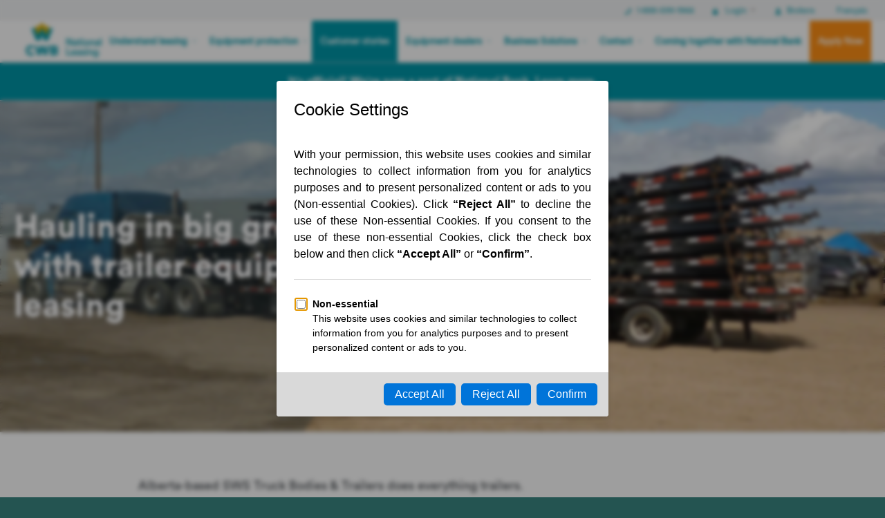

--- FILE ---
content_type: text/html; charset=UTF-8
request_url: https://www.cwbnationalleasing.com/en/customer-stories/story/hauling-in-big-growth-with-quick-trailer-equipment-leasing/
body_size: 48567
content:
<!DOCTYPE html>
<!--[if IE 8]><html class="no-js lt-ie9" lang="en"><![endif]-->
<!--[if gt IE 8]><!--> <html class="no-js" lang="en"><!--<![endif]--><head>
		<meta charset="utf-8">
		<meta http-equiv="X-UA-Compatible" content="IE=edge,chrome=1">
		<meta name=viewport content="width=device-width, initial-scale=1">
		


 
	
		<title>Hauling in big growth with trailer equipment leasing  - CWB National Leasing | Canada’s Equipment Leasing Experts</title>
<meta name="description" content="Find out how SWS Truck Bodies &amp; Trailers teams up with CWB National Leasing to sell trailers to customers across North America." />
<meta name="keywords" content=", equipment leasing, CWB National Leasing" />
<meta name="robots" content="index,follow,noarchive" />
 <link rel="canonical_url" href="http://www.cwbnationalleasing.com/en/customer-stories/story/hauling-in-big-growth-with-quick-trailer-equipment-leasing" /> 

		<!-- Google Publisher Markup -->
		<link rel="publisher" href="https://plus.google.com/u/0/105369124911020410305" />
		<link rel="canonical" href="http://www.cwbnationalleasing.com/en/customer-stories/story/hauling-in-big-growth-with-quick-trailer-equipment-leasing" /> 
		<meta itemprop="name" content="Hauling in big growth with trailer equipment leasing  - CWB National Leasing | Canada’s Equipment Leasing Experts">
		<meta itemprop="description" content="Find out how SWS Truck Bodies &amp; Trailers teams up with CWB National Leasing to sell trailers to customers across North America." />

		<!-- Open Graph Data -->
		<meta property="og:title" content="Hauling in big growth with trailer equipment leasing  - CWB National Leasing | Canada’s Equipment Leasing Experts" />
		<meta property="og:site_name" content="CWB National Leasing" />
		<meta property="og:url" content="http://www.cwbnationalleasing.com/en/customer-stories/story/hauling-in-big-growth-with-quick-trailer-equipment-leasing" />
		<meta property="og:description" content="Find out how SWS Truck Bodies &amp; Trailers teams up with CWB National Leasing to sell trailers to customers across North America." />
		<meta property="og:type" content="website" />
                <meta property="og:image"         content="http://www.cwbnationalleasing.com{url}" />

		<!-- Twitter Card Data -->
		<meta name="twitter:card" content="summary_large_image">
		<meta name="twitter:site" content="@NationalLeasing">
		<meta name="twitter:title" content="Hauling in big growth with trailer equipment leasing  - CWB National Leasing | Canada’s Equipment Leasing Experts">
		<meta name="twitter:description" content="Find out how SWS Truck Bodies &amp; Trailers teams up with CWB National Leasing to sell trailers to customers across North America." />
	 
 	
		<!-- dynamically created content -->

  <meta property="og:type" content="article">
  
    <meta property="og:image" content="http://www.nationalleasing.com/uploads/blog/header/SWS-header_LG_3.jpg" />
  <meta property="og:image:width" content="2800" />
  <meta property="og:image:height" content="1250" />
  <meta name="twitter:image" content="http://www.nationalleasing.com/uploads/blog/header/SWS-header_LG_3.jpg?135468">
  <meta name="twitter:image:height" content="1250">
  <meta name="twitter:image:width" content="2800">
  <meta itemprop="image" content="http://www.nationalleasing.com/uploads/blog/header/SWS-header_LG_3.jpg">
        
  <link rel="img_src" href="http://www.nationalleasing.com/uploads/blog/header/SWS-header_LG_3.jpg" />
  
 
		
	    <link rel="apple-touch-icon" sizes="57x57" href="/apple-icon-57x57.png">
		<link rel="apple-touch-icon" sizes="60x60" href="/apple-icon-60x60.png">
		<link rel="apple-touch-icon" sizes="72x72" href="/apple-icon-72x72.png">
		<link rel="apple-touch-icon" sizes="76x76" href="/apple-icon-76x76.png">
		<link rel="apple-touch-icon" sizes="114x114" href="/apple-icon-114x114.png">
		<link rel="apple-touch-icon" sizes="120x120" href="/apple-icon-120x120.png">
		<link rel="apple-touch-icon" sizes="144x144" href="/apple-icon-144x144.png">
		<link rel="apple-touch-icon" sizes="152x152" href="/apple-icon-152x152.png">
		<link rel="apple-touch-icon" sizes="180x180" href="/apple-icon-180x180.png">
		<link rel="icon" type="image/png" href="/favicon-32x32.png" sizes="32x32">
		<link rel="icon" type="image/png" href="/favicon-96x96.png" sizes="96x96">
		<link rel="icon" type="image/png" href="/android-icon-192x192.png" sizes="192x192">
		<link rel="icon" type="image/png" href="/favicon-16x16.png" sizes="16x16">
		<link rel="manifest" href="/manifest.json">
		<link rel="mask-icon" href="/safari-pinned-tab.svg" color="#5bbad5">
		<meta name="msapplication-TileColor" content="#da532c">
		<meta name="msapplication-TileImage" content="/ms-icon-144x144.png">
		<meta name="theme-color" content="#ffffff">
					
        
 		<link rel="stylesheet" href="/assets/css/main.css?v=3.7">
		<link rel="stylesheet" href="/assets/css/custom.css">
		<script>
			document.documentElement.className = document.documentElement.className.replace("no-js","js");
		</script>
        
		<script>
			document.addEventListener("zarazConsentAPIReady", () => {			
				if (zaraz.consent.get('KJia') == false)
				{
					document.getElementById('showTP').style.display = 'none';
				}
				else
				{					
					document.getElementById('showTP').style.display = 'block';
				}
			});
			
			document.addEventListener("zarazConsentChoicesUpdated", () => {			
				if (zaraz.consent.get('KJia') == true)
				{window.location.reload();}
			});
			
		</script>		       
        
		<!-- The live agent code snippet is implemented on Zaraz -->
		
		
		<!-- Embeded definitions of the icons used -->
		<svg xmlns="http://www.w3.org/2000/svg" xmlns:xlink="http://www.w3.org/1999/xlink" width="0" height="0" style="position:absolute">
    <defs>
      
        <svg viewBox="0 0 24 24" width="32" height="32" id="award"><path d="M3.456 15.115A.25.25 0 0 0 3.24 15a.254.254 0 0 0-.209.124l-2.4 4.14a1 1 0 0 0 1.032 1.487l2.391-.405.833 2.288a1 1 0 0 0 1.8.168l1.974-3.34a.25.25 0 0 0-.131-.363 10.283 10.283 0 0 1-5.074-3.984zm19.91 4.151L20.954 15.1a.25.25 0 0 0-.425-.012 10.3 10.3 0 0 1-5.069 4 .248.248 0 0 0-.15.15.251.251 0 0 0 .02.212l1.981 3.353a1 1 0 0 0 1.8-.171l.832-2.287 2.392.405a1 1 0 0 0 1.031-1.488zm-2.632-9.811a8.75 8.75 0 1 0-8.75 8.75 8.761 8.761 0 0 0 8.75-8.75zm-5.258 3.424a.6.6 0 0 1-.849.745l-2.52-1.42a.251.251 0 0 0-.246 0l-2.52 1.42a.6.6 0 0 1-.849-.745l1.026-2.359a.252.252 0 0 0-.054-.278L7.612 8.416A.558.558 0 0 1 8 7.442h2.118a.25.25 0 0 0 .225-.141l1.1-2.268a.6.6 0 0 1 1.071 0L13.62 7.3a.25.25 0 0 0 .225.141h2.118a.558.558 0 0 1 .393.974L14.5 10.242a.25.25 0 0 0-.054.278z"></path></svg>
                    
         <svg viewBox="0 0 24 24" width="32" height="32" id="balloons"><style>.balloon{fill:none;stroke:currentColor;stroke-linecap:round;stroke-linejoin:round;}</style><path class="balloon" d="M16.483,12.216a4.967,4.967,0,0,1,7.017,0"/><path class="balloon" d="M11.768,7.518a4.961,4.961,0,0,0,0-7.018"/><line class="balloon" x1="18.075" y1="8.249" x2="21.584" y2="7.081"/><line class="balloon" x1="15.736" y1="5.912" x2="16.906" y2="2.402"/><path class="balloon" d="M7.965,4.771a.25.25,0,0,1,.25.25"/><path class="balloon" d="M7.715,5.021a.25.25,0,0,1,.25-.25"/><path class="balloon" d="M7.965,5.271a.25.25,0,0,1-.25-.25"/><path class="balloon" d="M8.215,5.021a.25.25,0,0,1-.25.25"/><path class="balloon" d="M15.465,7.771a.25.25,0,0,1,.25.25"/><path class="balloon" d="M15.215,8.021a.25.25,0,0,1,.25-.25"/><path class="balloon" d="M15.465,8.271a.25.25,0,0,1-.25-.25"/><path class="balloon" d="M15.715,8.021a.25.25,0,0,1-.25.25"/><path class="balloon" d="M19.465,13.771a.25.25,0,0,1,.25.25"/><path class="balloon" d="M19.215,14.021a.25.25,0,0,1,.25-.25"/><path class="balloon" d="M19.465,14.271a.25.25,0,0,1-.25-.25"/><path class="balloon" d="M19.715,14.021a.25.25,0,0,1-.25.25"/><path class="balloon" d="M19.965,3.771a.25.25,0,0,1,.25.25"/><path class="balloon" d="M19.715,4.021a.25.25,0,0,1,.25-.25"/><path class="balloon" d="M19.965,4.271a.25.25,0,0,1-.25-.25"/><path class="balloon" d="M20.215,4.021a.25.25,0,0,1-.25.25"/><ellipse class="balloon" cx="11.502" cy="12.498" rx="2.5" ry="5.5" transform="translate(-5.469 11.794) rotate(-45)"/><path class="balloon" d="M15.145,16.575,2.484,23.341A1.348,1.348,0,0,1,.66,21.516L7.425,8.855"/></svg>
      
        <svg viewBox="0 0 24 24" width="32" height="32" id="banking"><path d="M24 9.284a1 1 0 0 0-.919-1.075A1.011 1.011 0 0 0 22 9.128a.142.142 0 0 1-.279.027 8.223 8.223 0 0 0-2.871-4.224 11.158 11.158 0 0 0-8.912-2.115.252.252 0 0 1-.245-.1A3.992 3.992 0 0 0 5.5 1.255a1 1 0 0 0-.436 1.693 3 3 0 0 1 .8 1.261.249.249 0 0 1-.1.284A8.334 8.334 0 0 0 2.2 9.433a.249.249 0 0 1-.243.192H1.5a1.5 1.5 0 0 0-1.5 1.5v2a1.5 1.5 0 0 0 1.5 1.5h1.241a.251.251 0 0 1 .219.129 8.935 8.935 0 0 0 3.112 3.2.25.25 0 0 1 .107.281L5.3 21.277a1.251 1.251 0 0 0 .853 1.549 1.278 1.278 0 0 0 .349.049 1.251 1.251 0 0 0 1.2-.9l.767-2.649a.251.251 0 0 1 .31-.17 11.344 11.344 0 0 0 6.446.007.251.251 0 0 1 .19.021.246.246 0 0 1 .12.15l.765 2.641a1.251 1.251 0 0 0 1.2.9 1.284 1.284 0 0 0 .349-.049 1.251 1.251 0 0 0 .853-1.549l-.88-3.039a.251.251 0 0 1 .107-.281 8.335 8.335 0 0 0 4.009-5.915.249.249 0 0 1 .158-.2A2.974 2.974 0 0 0 24 9.284zm-6.9-1.709a.75.75 0 0 1-1.05.15 6.768 6.768 0 0 0-4.5-1.334.75.75 0 0 1-.1-1.5 8.209 8.209 0 0 1 5.5 1.63.75.75 0 0 1 .15 1.054zM6 10.625a1 1 0 1 1 1-1 1 1 0 0 1-1 1z"></path></svg>
      
        <svg viewBox="0 0 24 24" width="32" height="32" id="binoculars"><style>.binocular{fill:none;stroke:currentColor;stroke-linecap:round;stroke-linejoin:round;}</style><circle class="binocular" cx="5.5" cy="18.5" r="5"/><path class="binocular" d="M10.5,7V3a2.281,2.281,0,0,0-3,0L6,7,4.5,8.5l-3,7"/><circle class="binocular" cx="18.5" cy="18.5" r="5"/><path class="binocular" d="M13.5,7V3.063a2.281,2.281,0,0,1,3,0L18,7l1.5,1.5,3,7"/><path class="binocular" d="M8,11C8,9.9,9.791,9,12,9s4,.895,4,2"/><line class="binocular" x1="10.5" y1="18.5" x2="10.5" y2="9.145"/><line class="binocular" x1="13.5" y1="18.5" x2="13.5" y2="9.145"/></svg>
      
        <svg viewBox="0 0 24 24" width="32" height="32" id="brain-gears"><style>.brain{fill:none;stroke:currentColor;stroke-linecap:round;stroke-linejoin:round;}</style><path class="brain" d="M12.917.5a9.741,9.741,0,0,1,5.75,17.611V23.5h-10v-3H7.554a3,3,0,0,1-3-3v-3H1.167C3.361,7.916,4.618.5,12.917.5Z"/><circle class="brain" cx="13.167" cy="9.125" r="1.25"/><path class="brain" d="M14.228,4.289,14.6,5.5a.826.826,0,0,0,.978.567L16.8,5.783a1.116,1.116,0,0,1,1.062,1.849l-.859.925a.838.838,0,0,0,0,1.136l.859.925A1.116,1.116,0,0,1,16.8,12.467l-1.227-.284a.826.826,0,0,0-.978.567l-.369,1.211a1.109,1.109,0,0,1-2.123,0l-.369-1.211a.826.826,0,0,0-.978-.567l-1.227.284A1.115,1.115,0,0,1,8.47,10.618l.858-.925a.836.836,0,0,0,0-1.136L8.47,7.632A1.115,1.115,0,0,1,9.531,5.783l1.227.284a.826.826,0,0,0,.978-.567l.369-1.211A1.109,1.109,0,0,1,14.228,4.289Z"/></svg>
      
        <svg viewBox="0 0 24 24" width="32" height="32" id="buildings"><path d="M20.5 0h-8a1.5 1.5 0 0 0-1.47 1.2.251.251 0 0 0 .245.3H17.5a.75.75 0 0 1 0 1.5h-6.25a.25.25 0 0 0-.25.25v1a.25.25 0 0 0 .25.25h4.25a.75.75 0 0 1 0 1.5h-4.25a.25.25 0 0 0-.25.25v1a.25.25 0 0 0 .25.25h.25a3 3 0 0 1 3 3v13.218a.25.25 0 0 0 .25.282h1a.25.25 0 0 0 .25-.25V21a1 1 0 0 1 1-1h2a1 1 0 0 1 1 1v2.75a.25.25 0 0 0 .25.25H21a1 1 0 0 0 1-1V1.5A1.5 1.5 0 0 0 20.5 0z"></path><path d="M11.5 9h-8A1.5 1.5 0 0 0 2 10.5v.25a.25.25 0 0 0 .25.25H6.5a.75.75 0 0 1 0 1.5H2.25a.25.25 0 0 0-.25.25v1.5a.25.25 0 0 0 .25.25H4.5a.75.75 0 0 1 0 1.5H2.25a.25.25 0 0 0-.25.25V23a1 1 0 0 0 1 1h.75a.25.25 0 0 0 .25-.25V21a1 1 0 0 1 1-1h2a1 1 0 0 1 1 1v2.75a.25.25 0 0 0 .25.25h4.25a.5.5 0 0 0 .5-.5v-13A1.5 1.5 0 0 0 11.5 9z"></path></svg>
      
        <svg viewBox="0 0 24 24" width="32" height="32" id="caduceus"><path d="M8.328 7.7a.5.5 0 0 0 .453-.529C8.661 5.237 8.57 3.6 8.525 2.7a.5.5 0 0 0-.3-.433C5.7 1.16 2.548 3.9.371 4.539a.519.519 0 0 0-.35.34.483.483 0 0 0 .11.47c1.32 1.463 4.654 2.68 8.197 2.351zm15.651-2.821a.519.519 0 0 0-.35-.34C21.452 3.9 18.3 1.16 15.774 2.266a.5.5 0 0 0-.3.433c-.045.9-.136 2.538-.256 4.475a.5.5 0 0 0 .453.529c3.543.326 6.877-.891 8.2-2.354a.483.483 0 0 0 .108-.47z"></path><path d="M16.5 10a1 1 0 0 0 0 2 1.5 1.5 0 0 1 1.5 1.5c0 1.245-2.261 1.858-4.561 2.345a.252.252 0 0 1-.216-.056.249.249 0 0 1-.085-.207l.156-2.076C13.679 8.364 14 2.442 14 2a2 2 0 0 0-4 0c0 .442.321 6.364.706 11.506l.156 2.076a.251.251 0 0 1-.3.263C8.26 15.357 6 14.745 6 13.5A1.5 1.5 0 0 1 7.5 12a1 1 0 0 0 0-2A3.5 3.5 0 0 0 4 13.5c0 1.932 1.515 2.949 3.472 3.608a.25.25 0 0 1 .05.451A2.752 2.752 0 0 0 6 20a3 3 0 0 0 3 3 1 1 0 0 0 0-2 1 1 0 0 1-1-1c0-.688 1.282-1.164 2.791-1.539a.249.249 0 0 1 .309.222c.141 1.739.28 3.232.4 4.857a.5.5 0 0 0 .991 0c.125-1.625.263-3.118.4-4.857a.249.249 0 0 1 .31-.222C14.718 18.836 16 19.312 16 20a1 1 0 0 1-1 1 1 1 0 0 0 0 2 3 3 0 0 0 3-3 2.752 2.752 0 0 0-1.522-2.441.25.25 0 0 1 .05-.451C18.485 16.449 20 15.432 20 13.5a3.5 3.5 0 0 0-3.5-3.5z"></path></svg>
      
        <svg viewBox="0 0 24 24" width="32" height="32" id="calendar"><style>.cal{fill:none;stroke:currentColor;stroke-linecap:round;stroke-linejoin:round;}</style><rect class="cal" x="0.5" y="2.501" width="23" height="21" rx="1" ry="1"/><line class="cal" x1="5.5" y1="0.501" x2="5.5" y2="5.501"/><line class="cal" x1="18.5" y1="0.501" x2="18.5" y2="5.501"/><line class="cal" x1="0.5" y1="7.501" x2="23.5" y2="7.501"/><line class="cal" x1="12" y1="7.501" x2="12" y2="23.501"/><line class="cal" x1="6" y1="7.501" x2="6" y2="23.501"/><line class="cal" x1="18" y1="7.501" x2="18" y2="23.501"/><line class="cal" x1="0.5" y1="15.501" x2="23.5" y2="15.501"/><line class="cal" x1="0.5" y1="11.501" x2="23.5" y2="11.501"/><line class="cal" x1="0.5" y1="19.501" x2="23.5" y2="19.501"/></svg>
      
        <svg viewBox="0 0 24 24" width="32" height="32" id="card"><style>.card{fill:none;stroke:currentColor;stroke-linecap:round;stroke-linejoin:round;}</style><rect class="card" x="0.504" y="4" width="23" height="16" rx="2" ry="2"/><line class="card" x1="0.504" y1="8" x2="23.504" y2="8"/><line class="card" x1="20.504" y1="12" x2="17.504" y2="12"/><line class="card" x1="11.504" y1="12" x2="3.504" y2="12"/><line class="card" x1="6.504" y1="15" x2="3.504" y2="15"/></svg>
      
        <svg viewBox="0 0 24 24" width="32" height="32" id="cart"><style>.cart{fill:none;stroke:currentColor;stroke-linecap:round;stroke-linejoin:round;}</style><path class="cart" d="M3.707,5.5H22.345a1,1,0,0,1,.965,1.263l-2.053,7.526A3,3,0,0,1,18.363,16.5H6.023"/><path class="cart" d="M.654.5h.378A2,2,0,0,1,2.989,2.088L6.32,17.912A2,2,0,0,0,8.277,19.5H19.654"/><circle class="cart" cx="7.654" cy="22" r="1.5"/><circle class="cart" cx="17.654" cy="22" r="1.5"/></svg>
      
        <svg viewBox="0 0 24 24" width="32" height="32" id="cash"><path d="M3.5 22.75h17a3.5 3.5 0 0 0 3.5-3.5v-10a3.5 3.5 0 0 0-3.5-3.5h-3.75a.249.249 0 0 1-.25-.25V4.25a3 3 0 0 0-3-3h-3a3 3 0 0 0-3 3V5.5a.249.249 0 0 1-.25.25H3.5A3.5 3.5 0 0 0 0 9.25v10a3.5 3.5 0 0 0 3.5 3.5zm6-18.5a1 1 0 0 1 1-1h3a1 1 0 0 1 1 1V5.5a.249.249 0 0 1-.25.25h-4.5a.249.249 0 0 1-.25-.25zm3.6 11.468l-2.963-1.1a2.378 2.378 0 0 1-1.359-2.3A2.338 2.338 0 0 1 10.8 9.977a.25.25 0 0 0 .2-.246V9.25a1 1 0 0 1 2 0v.417a.25.25 0 0 0 .25.25h.973a1 1 0 0 1 0 2h-2.779c-.667 0-.667.293-.667.4a.761.761 0 0 0 .124.462l2.963 1.1a2.379 2.379 0 0 1 1.359 2.3 2.337 2.337 0 0 1-2.02 2.343.251.251 0 0 0-.2.246v.481a1 1 0 0 1-2 0v-.416a.249.249 0 0 0-.25-.25h-.976a1 1 0 1 1 0-2h2.779c.667 0 .667-.294.667-.4a.761.761 0 0 0-.123-.465z"></path></svg>
      
        <svg viewBox="0 0 24 24" width="32" height="32" id="cash-stack"><style>.cs{fill:none;stroke:currentColor;stroke-linecap:round;stroke-linejoin:round;}</style><rect class="cs" x="0.5" y="6.002" width="23" height="16" rx="3" ry="3"/><path class="cs" d="M8.5,6V4a2.005,2.005,0,0,1,2-2h3a2.006,2.006,0,0,1,2,2V6"/><line class="cs" x1="12" y1="11.002" x2="12" y2="10.002"/><path class="cs" d="M13.5,11H11.467a1.342,1.342,0,0,0-.5,2.587l2.064.825a1.342,1.342,0,0,1-.5,2.588H10.5"/><line class="cs" x1="12" y1="18.002" x2="12" y2="17.002"/></svg>
      
        <svg viewBox="0 0 24 24" width="32" height="32" id="chat"><style>.chat{fill:none;stroke:currentColor;stroke-linecap:round;stroke-linejoin:round;}</style><path class="chat" d="M14.5.5H4.5a4,4,0,0,0-4,4v5a4,4,0,0,0,4,4h1v4l4.5-4h4.5a4,4,0,0,0,4-4v-5A4,4,0,0,0,14.5.5Z"/><path class="chat" d="M11.5,16.5V18A2.5,2.5,0,0,0,14,20.5h2.5l3,3v-3H21A2.5,2.5,0,0,0,23.5,18V15A2.5,2.5,0,0,0,21,12.5h-.5"/></svg>
      
        <svg viewBox="0 0 24 24" width="32" height="32" id="checklist"><style>.cl{fill:none;stroke:currentColor;stroke-linecap:round;stroke-linejoin:round;}</style><rect class="cl" x="0.5" y="0.499" width="23" height="23" rx="2" ry="2"/><polyline class="cl" points="5 7.499 6.5 8.999 10.5 4.999"/><polyline class="cl" points="5 17.499 6.5 18.999 10.5 14.999"/><line class="cl" x1="13.5" y1="8.499" x2="19.5" y2="8.499"/><line class="cl" x1="13.5" y1="17.499" x2="19.5" y2="17.499"/></svg>
      
        <svg viewBox="0 0 24 24" width="32" height="32" id="cheque"><path d="M9.613 16.534a.954.954 0 0 0 .955.954h7.16a.955.955 0 0 0 0-1.909h-7.16a.954.954 0 0 0-.955.955z"></path><path d="M22.023 7.465H18.2a.955.955 0 1 0 0 1.909h2.818a1 1 0 0 1 1 1v8.5a1 1 0 0 1-1 1H2.977a1 1 0 0 1-1-1v-8.5a1 1 0 0 1 1-1h1.386a.955.955 0 1 0 0-1.909H1.977a1.91 1.91 0 0 0-1.91 1.909v10.5a1.91 1.91 0 0 0 1.91 1.909h20.046a1.91 1.91 0 0 0 1.91-1.909v-10.5a1.91 1.91 0 0 0-1.91-1.909z"></path><path d="M7.025 10.829a.25.25 0 0 0-.421.128l-.336 1.679a.475.475 0 0 0 .13.431.482.482 0 0 0 .338.14c.1 0 1.873-.366 1.772-.346a.25.25 0 0 0 .128-.422zM13.4 3.837a.25.25 0 0 0-.353 0L7.39 9.491a.25.25 0 0 0 0 .353l2.231 2.231a.25.25 0 0 0 .353 0l5.654-5.654a.25.25 0 0 0 0-.353zm2.9 1.556a.25.25 0 0 0 .353 0l.06-.06a1.827 1.827 0 0 0-2.584-2.584l-.06.059a.252.252 0 0 0 0 .354z"></path></svg>
      
        <svg viewBox="0 0 24 24" width="32" height="32" id="clipboard"><style>.cb{fill:none;stroke:currentColor;stroke-linecap:round;stroke-linejoin:round;}</style><polyline class="cb" points="14.5 9.5 14.5 5.5 3.5 5.5 3.5 18.499 8.5 18.5"/><path class="cb" d="M17.5,8.5v-5a1,1,0,0,0-1-1H12.052a3.329,3.329,0,0,0-6.1,0H1.5a1,1,0,0,0-1,1v17a1,1,0,0,0,1,1h8"/><line class="cb" x1="6.5" y1="8.5" x2="11.5" y2="8.5"/><line class="cb" x1="6.5" y1="11.5" x2="11.5" y2="11.5"/><line class="cb" x1="6.5" y1="14.5" x2="9.5" y2="14.5"/><circle class="cb" cx="17.5" cy="17.5" r="6"/><path class="cb" d="M20.174,15.755l-2.905,3.874a.751.751,0,0,1-1.131.08l-1.5-1.5"/></svg>
      
        <svg viewBox="0 0 24 24" width="32" height="32" id="close"><path d="M14.3 12.179a.25.25 0 0 1 0-.354l9.263-9.262A1.5 1.5 0 0 0 21.439.442L12.177 9.7a.25.25 0 0 1-.354 0L2.561.442A1.5 1.5 0 0 0 .439 2.563L9.7 11.825a.25.25 0 0 1 0 .354L.439 21.442a1.5 1.5 0 0 0 2.122 2.121l9.262-9.263a.25.25 0 0 1 .354 0l9.262 9.263a1.5 1.5 0 0 0 2.122-2.121z"></path></svg>
      
        <svg viewBox="0 0 24 24" width="32" height="32" id="contact"><path d="M22.673 17.009l-2.452-2.453a2.811 2.811 0 0 0-3.979 0l-.5.5A54.366 54.366 0 0 1 8.94 8.245l.5-.5a2.817 2.817 0 0 0 0-3.978l-2.457-2.45a2.883 2.883 0 0 0-3.983 0L1.66 2.663a3.981 3.981 0 0 0-.5 4.994 54.174 54.174 0 0 0 15.173 15.176 4.015 4.015 0 0 0 5-.5l1.345-1.346a2.809 2.809 0 0 0 0-3.977z"></path></svg>
      
        <svg viewBox="0 0 24 24" width="32" height="32" id="contact-card"><style>.cc{fill:none;stroke:currentColor;stroke-linecap:round;stroke-linejoin:round;}</style><line class="cc" x1="13.5" y1="14.5" x2="20.5" y2="14.5"/><line class="cc" x1="13.5" y1="11.5" x2="20.5" y2="11.5"/><line class="cc" x1="13.5" y1="8.5" x2="17" y2="8.5"/><g id="_Group_" data-name="<Group>"><circle class="cc" cx="7" cy="8.75" r="2.25"/><path class="cc" d="M11.5,15.5a4.644,4.644,0,0,0-9,0Z"/></g><path class="cc" d="M19.5,19.5a2,2,0,0,0-4,0V20a.5.5,0,0,1-.5.5H8.5A.5.5,0,0,1,8,20v-.5a2,2,0,0,0-4,0V20a.5.5,0,0,1-.5.5h-2a1,1,0,0,1-1-1V4.5a1,1,0,0,1,1-1h21a1,1,0,0,1,1,1v15a1,1,0,0,1-1,1H20a.5.5,0,0,1-.5-.5Z"/></svg>
      
        <svg viewBox="0 0 24 24" width="32" height="32" id="customize"><style>.cus{fill:none;stroke:currentColor;stroke-linecap:round;stroke-linejoin:round;}</style><rect class="cus" x="0.5" y="0.501" width="23" height="23" rx="1" ry="1"/><circle class="cus" cx="9" cy="6.501" r="3"/><circle class="cus" cx="15.5" cy="17.501" r="3"/><line class="cus" x1="12.5" y1="17.501" x2="3.5" y2="17.501"/><line class="cus" x1="20.5" y1="17.501" x2="18.5" y2="17.501"/><line class="cus" x1="12" y1="6.501" x2="20.5" y2="6.501"/><line class="cus" x1="3.5" y1="6.501" x2="6" y2="6.501"/><path class="cus" d="M9,6.251a.25.25,0,1,1-.25.25A.25.25,0,0,1,9,6.251"/><path class="cus" d="M15.5,17.251a.25.25,0,1,1-.25.25.25.25,0,0,1,.25-.25"/></svg>
      
        <svg viewBox="0 0 24 24" width="32" height="32" id="cycle"><style>.cy{fill:none;stroke:currentColor;stroke-linecap:round;stroke-linejoin:round;}</style><polyline class="cy" points="0.714 10.353 3.501 14.503 6.706 10.665"/><polyline class="cy" points="23.286 14.655 20.501 10.503 17.294 14.342"/><path class="cy" d="M20.464,10.54a8.622,8.622,0,0,1-6.51,9.729,8.493,8.493,0,0,1-7.931-2.224"/><path class="cy" d="M3.505,14.479A8.853,8.853,0,0,1,10.043,3.726a8.493,8.493,0,0,1,8.324,2.642"/></svg>
      
        <svg width="32" height="32" viewBox="0 0 24 24" id="devices"><style>.dev{fill:none;stroke:currentColor;stroke-linecap:round;stroke-linejoin:round;}</style><path class="dev" d="M5.579,4A1.469,1.469,0,0,1,7,3H22a1.546,1.546,0,0,1,1.5,1.588V16.412A1.546,1.546,0,0,1,22,18H8.5"/><line class="dev" x1="10" y1="20" x2="19" y2="20"/><line class="dev" x1="14.5" y1="18" x2="14.5" y2="20"/><line class="dev" x1="13.5" y1="14" x2="23.5" y2="14"/><path class="dev" d="M3.5,9V7a1,1,0,0,1,1-1h6a1,1,0,0,1,1,1v8a1,1,0,0,1-1,1h-2"/><line class="dev" x1="8.5" y1="14" x2="11.5" y2="14"/><rect class="dev" x="0.5" y="11" width="6" height="9" rx="1" ry="1"/><line class="dev" x1="0.5" y1="18" x2="6.5" y2="18"/><line class="dev" x1="0.5" y1="13" x2="6.5" y2="13"/><line class="dev" x1="3.499" y1="8.001" x2="11.499" y2="8.001"/></svg>
      
        <svg viewBox="0 0 24 24" width="32" height="32" id="disability"><path d="M14.008 17.181a1.255 1.255 0 0 0-1.516.911 4.5 4.5 0 1 1-7.444-4.374 1.251 1.251 0 0 0-1.711-1.825 7 7 0 1 0 11.581 6.8 1.251 1.251 0 0 0-.91-1.512z"></path><path d="M21.42 18.516l-1.461.244a.5.5 0 0 1-.563-.355l-1.43-5a1.248 1.248 0 0 0-1.406-.89c-.2.033-4.309.71-6.692 1.149a.5.5 0 0 1-.588-.439l-.153-1.444a.5.5 0 0 1 .412-.545l4.549-.787a1.249 1.249 0 1 0-.426-2.462l-4.322.748a.5.5 0 0 1-.583-.441L8.55 6.342a.5.5 0 0 1 .208-.46 3.247 3.247 0 1 0-3.007.4.5.5 0 0 1 .324.417l.81 7.65a2.251 2.251 0 0 0 2.665 1.92c1.357-.266 4.134-.737 5.878-1.03a.5.5 0 0 1 .564.355l1.431 5a1.251 1.251 0 0 0 1.2.906c.175 0 3.033-.488 3.206-.517a1.25 1.25 0 0 0-.41-2.467z"></path></svg>
      
        <svg viewBox="0 0 24 24" width="32" height="32" id="download"><path d="M22.667 16.938a1.212 1.212 0 0 0-1.212 1.212v1.855a1.572 1.572 0 0 1-1.571 1.57H4.116a1.572 1.572 0 0 1-1.571-1.57V18.15a1.212 1.212 0 0 0-2.424 0v1.855a4 4 0 0 0 3.995 4h15.768a4 4 0 0 0 4-4V18.15a1.212 1.212 0 0 0-1.217-1.212z"></path><path d="M12 0a1.939 1.939 0 0 0-1.939 1.939v9.066a.25.25 0 0 1-.25.25H7.152a.97.97 0 0 0-.732 1.606l4.848 5.576a.969.969 0 0 0 1.464 0l4.848-5.576a.97.97 0 0 0-.732-1.606h-2.659a.25.25 0 0 1-.25-.25V1.939A1.939 1.939 0 0 0 12 0z"></path></svg>
      
        <svg viewBox="0 0 24 24" width="32" height="32" id="downtime-protect"><style>.dp{fill:none;stroke:currentColor;stroke-linecap:round;stroke-linejoin:round;}</style><path class="dp" d="M7.5,10.535a1,1,0,0,1,1-1.005l7.006.005a1,1,0,0,1,1,.995l0,4.98a1,1,0,0,1-.995,1l-7,.032a1,1,0,0,1-1-1Z"/><line class="dp" x1="12.014" y1="14.53" x2="12.004" y2="11.78"/><path class="dp" d="M9.01,9.53l0-.986a3,3,0,1,1,6-.027l0,1.013"/><path class="dp" d="M12,11.53h0a.249.249,0,0,1,.251.249h0A.249.249,0,0,1,12,12.03h0a.249.249,0,0,1-.251-.249h0A.251.251,0,0,1,12,11.53"/><circle class="dp" cx="12.004" cy="12.03" r="11.5"/></svg>
      
        <svg viewBox="0 0 24 24" width="32" height="32" id="edit"><style>.edit{fill:none;stroke:currentColor;stroke-linecap:round;stroke-linejoin:round;}</style><path class="edit" d="M19.5,10V21.5a2,2,0,0,1-2,2H2.5a2,2,0,0,1-2-2V4.5a2,2,0,0,1,2-2h13"/><polygon class="edit" points="12.808 13.314 9.272 14.728 10.686 11.192 19.879 2 22 4.121 12.808 13.314"/><path class="edit" d="M22,4.121,19.879,2,20.939.939a1.5,1.5,0,0,1,2.122,2.122Z"/></svg>
      
        <svg viewBox="0 0 24 24" width="32" height="32" id="email"><path d="M23.888 5.832a.182.182 0 0 0-.2.039l-9.747 9.745a2.75 2.75 0 0 1-3.888 0L.31 5.871a.18.18 0 0 0-.2-.039A.182.182 0 0 0 0 6v12a2 2 0 0 0 2 2h20a2 2 0 0 0 2-2V6a.181.181 0 0 0-.112-.168z"></path><path d="M11.115 14.556a1.252 1.252 0 0 0 1.768 0l9.686-9.686a.5.5 0 0 0 .121-.511C22.58 4.03 22.274 4 22 4H2c-.275 0-.583.03-.691.359a.5.5 0 0 0 .121.511z"></path></svg>
      
        <svg baseProfile="tiny" width="32" height="32" viewBox="0 0 32 32" id="equipment-icon"><path d="M19 19.7c-.7.2-1.6.3-2.3.3-1 0-1.9-.1-2.7-.4-.7.8-1.7 1.3-2.9 1.3-2.1 0-3.7-1.7-3.7-3.7 0-1 .4-1.8 1-2.5-.6-1.2-.9-2.6-.9-4 0-.4 0-.7.1-1.1-.3 0-.5.1-.6.2L5.1 7.9c-.2-.2-.5-.2-.7 0l-2.6 2.6c-.2.2-.2.5 0 .7l1.9 2.1c-.3.6-.5 1.6-.7 2.4H.3c-.3-.1-.3-.2-.3 0v2.8c0 .3 0 .8.3.8H3c.2 0 .4 1.4.7 2l-1.9 1.8c-.1.1-.1.2-.1.3 0 .1 0 .2.1.3l2.6 2.6c.2.2.5.2.7 0l1.8-1.9c.6.4 1.3.6 2.1.8v2.7c0 .3.4.5.6.5h2.8c.3 0 .3-.2.3-.5v-2.7c.7-.2 1.6-.4 2.3-.7l1.9 1.9c.2.2.5.2.7 0l2.6-2.6V23l-1.8-1.8.6-1.5z"></path><path d="M22.9 13.6c.4-.9.6-1.9.6-2.9 0-3.9-3.1-7-7-7s-7 3.1-7 7 3.1 7 7 7c1 0 2-.2 2.9-.6l2.7 2.7v1.7h1.7l.2.2v1.7h1.7l.2.2v1.7h1.7l.9.9H32v-3.5l-9.1-9.1zm-8.2-2.9c-1 0-1.9-.8-1.9-1.9 0-1 .8-1.9 1.9-1.9 1 0 1.9.8 1.9 1.9 0 1-.9 1.9-1.9 1.9z"></path></svg>
      
        <svg baseProfile="tiny" width="10" height="20" viewBox="-408 148 10 20" id="facebook"><path d="M-405.5 168h3.8v-9.2h3.5l.3-3.3h-3.8V153c0-1 .2-1.7 1.5-1.7h2.2l.1-3.1s-1.1-.2-2.5-.2c-3.5 0-5 2.2-5 4.6v2.9h-2.5v3.3h2.5v9.2z"></path></svg>
      
        <svg viewBox="0 0 32 32" width="32" height="32" id="gap-protect"><path d="M31 26.4H1.3V.7C1.3.3 1 0 .7 0 .3 0 0 .3 0 .7V27c0 .4.3.7.7.7H31c.4 0 .7-.3.7-.7-.1-.3-.4-.6-.7-.6z"></path><path d="M5.6 6.2v.4c0 9.1 8.4 16.6 18.7 16.6.5 0 1.1 0 1.6-.1l2.9 2.4c.1.1.3.2.4.2.2 0 .4-.1.5-.2.2-.3.2-.7-.1-.9l-1.8-1.5L10 8.1 3 2.3c-.3-.3-.7-.2-.9 0-.3.3-.2.7 0 1l3.5 2.9zm18.6 15.6c-9.3 0-16.9-6.5-17.3-14.5l9.1 7.6 8.2 6.9c.1 0 .1 0 0 0zm7.2-17h-.8v-.5c0-2.2-2.1-4.3-4.3-4.3S22 2.1 22 4.3v.5h-.8c-.3 0-.6.3-.6.6v7.9c0 .3.3.6.6.6h10.2c.3 0 .6-.3.6-.6V5.4c0-.4-.3-.6-.6-.6zM27 9l-.1.1v2c0 .3-.3.6-.6.6s-.6-.3-.6-.6v-2c-.2-.2-.4-.4-.4-.7 0-.2.1-.5.3-.7.2-.2.4-.3.7-.3.5 0 .9.4.9.9.1.3 0 .6-.2.7zm2.5-4.1h-6.3v-.6c0-1.5 1.6-3.1 3.1-3.1s3.1 1.6 3.1 3.1l.1.6z"></path></svg>
      
        <svg viewBox="0 0 24 24" width="32" height="32" id="give"><style>.gv{fill:none;stroke:currentColor;stroke-linecap:round;stroke-linejoin:round;}</style><path class="gv" d="M10.531,13.558l.976-3L7.341,6.877A.5.5,0,0,1,7.669,6h4.947l1.749-4.673a.5.5,0,0,1,.938,0L17.052,6H22a.5.5,0,0,1,.329.876L18.16,10.571l1.733,5.264a.5.5,0,0,1-.768.561l-4.291-3.114-2.111,1.556"/><line class="gv" x1="1.5" y1="23" x2="1.5" y2="13"/><path class="gv" d="M1.5,15h7a3,3,0,0,1,3,3h6a3,3,0,0,1,3,3H1.5Z"/><line class="gv" x1="11.5" y1="18" x2="8.5" y2="18"/></svg>
      
        <svg viewBox="0 0 24 24" width="32" height="32" id="giving"><style>.give{fill:none;stroke:currentColor;stroke-linecap:round;stroke-linejoin:round;}</style><path class="give" d="M15.5,7.453c-1.2.8-1.824,2.269,0,3.5,1,2.5,2.86,1.827,3.961.667a6.889,6.889,0,0,0,.863-6.167C18.566,6.778,17,6.453,15.5,7.453Z"/><path class="give" d="M12.021,3.924C13.315,5.448,14,7.453,10.913,8.8c-1.413,3.154-3.562,1.986-4.991.3S3.945,2.909,5.2.528C7.526,2.493,10.4,2.018,12.021,3.924Z"/><path class="give" d="M18,8.953c-3,1.5-4.5,5.5-4.5,5.5A21.566,21.566,0,0,0,7.236,4.093"/><rect class="give" x="0.5" y="14.528" width="4" height="8" rx="0.5" ry="0.5"/><path class="give" d="M4.5,21.028c10.728,3.577,6.772,3.614,19-2.5a2.764,2.764,0,0,0-3-1L16.066,19"/><path class="give" d="M4.5,15.528h3a6.59,6.59,0,0,1,4.5,2h3a1.016,1.016,0,1,1,0,2H9.5"/></svg>
      
        <svg baseProfile="tiny" width="20" height="18" viewBox="-403 149 20 18" id="google"><title>googleplus</title><path d="M-386.3 152.7v-3.4h-.9v3.4h-3.3v.8h3.3v3.4h.9v-3.4h3.3v-.8zm-5.8-2.9h-5.2c-2.4 0-4.6 1.8-4.6 3.8 0 2.1 1.6 3.8 4 3.8h.5c-.2.3-.3.6-.3 1 0 .6.3 1 .7 1.4h-.9c-2.9 0-5.1 1.9-5.1 3.8s2.5 3.1 5.3 3.1c3.3 0 5.2-1.9 5.2-3.8 0-1.5-.5-2.4-1.8-3.4-.5-.3-1.4-1.1-1.4-1.6 0-.6.2-.8 1-1.5.9-.7 1.5-1.6 1.5-2.7 0-1.3-.6-2.6-1.7-3h1.7l1.1-.9zm-1.8 12.8v.5c0 1.5-1 2.7-3.8 2.7-2 0-3.4-1.3-3.4-2.8s1.8-2.7 3.8-2.7c.5 0 .9.1 1.3.2 1.1.8 1.9 1.2 2.1 2.1zm-3.2-5.7c-1.3 0-2.6-1.5-2.9-3.3-.2-1.8.7-3.1 2-3.1 1.4 0 2.6 1.5 2.9 3.2.2 1.8-.7 3.2-2 3.2z"></path></svg>
      
        <svg baseProfile="tiny" width="20" height="18" viewBox="0 0 187.6 187.6" id="googleplus"><title>googleplusnew</title><path d="M93.8 1.2C42.7 1.2 1.2 42.7 1.2 93.8c0 51.1 41.4 92.5 92.5 92.5s92.5-41.4 92.5-92.5c.1-51.1-41.3-92.6-92.4-92.6zm6.5 123.1c-7.6 7.8-16.5 12.6-31.7 12.6-23.3 0-42.3-19.3-42.3-43s18.9-43 42.3-43c11.7 0 21.8 3.4 29.8 11.1L86.5 73.8c-4.8-4.4-10.9-6.5-17.9-6.5-14.4 0-26 11.9-26 26.5s11.6 26.5 26 26.5c9.4 0 14.8-2.9 19.5-7.7 2.6-2.7 4.3-6.1 5.3-9.9H69.2V87.5h41.2c.2 1.8.3 3.6.3 5.4 0 11.8-2.7 23.6-10.4 31.4zm-9.5-45.1s0-.1 0 0zm58.5 20.9v12.4h-12.1v-12.4h-12.4V88h12.4V75.6h12.1V88h12.4v12.1h-12.4z"></path></svg>
      
        <svg viewBox="0 0 24 24" width="32" height="32" id="graph"><style>.gr{fill:none;stroke:currentColor;stroke-linecap:round;stroke-linejoin:round;}</style><line class="gr" x1="0.504" y1="23.5" x2="23.504" y2="23.5"/><path class="gr" d="M4.5,19a.5.5,0,0,0-.5-.5H2a.5.5,0,0,0-.5.5v4.5h3Z"/><path class="gr" d="M10.5,14a.5.5,0,0,0-.5-.5H8a.5.5,0,0,0-.5.5v9.5h3Z"/><path class="gr" d="M16.5,16a.5.5,0,0,0-.5-.5H14a.5.5,0,0,0-.5.5v7.5h3Z"/><path class="gr" d="M22.5,9a.5.5,0,0,0-.5-.5H20a.5.5,0,0,0-.5.5V23.5h3Z"/><circle class="gr" cx="3.004" cy="11.5" r="1.5"/><circle class="gr" cx="9.004" cy="6.5" r="1.5"/><circle class="gr" cx="15.004" cy="8.5" r="1.5"/><circle class="gr" cx="21.004" cy="2" r="1.5"/><line class="gr" x1="4.265" y1="10.45" x2="7.852" y2="7.46"/><line class="gr" x1="10.427" y1="6.974" x2="13.581" y2="8.025"/><line class="gr" x1="19.804" y1="2.9" x2="16.045" y2="7.285"/></svg>
      
        <svg viewBox="0 0 24 24" width="32" height="32" id="hands"><style>.hand{fill:none;stroke:currentColor;stroke-linecap:round;stroke-linejoin:round;}</style><line class="hand" x1="18.219" y1="4.5" x2="5.789" y2="4.5"/><path class="hand" d="M12.76,11.129a1,1,0,0,1-1.512,0L6.032,5.11a1,1,0,0,1-.044-1.255L8.2.9A1,1,0,0,1,9,.5h6a1,1,0,0,1,.8.4L18.02,3.855a1,1,0,0,1-.044,1.255Z"/><rect class="hand" x="14.504" y="20.5" width="6" height="3" rx="0.5" ry="0.5"/><path class="hand" d="M19.5,20.5V18.969s2.605-2.579,3.706-3.675a1,1,0,0,0,.294-.709V6.938S21,6.031,21,13l-2.969,2.969.688-3c.343-1.438-.971-2.052-1.688-.938A23.457,23.457,0,0,0,15.5,15.992V20.5"/><rect class="hand" x="3.504" y="20.5" width="6" height="3" rx="0.5" ry="0.5"/><path class="hand" d="M4.5,20.5V18.969S2.039,16.377.833,15.285A1,1,0,0,1,.5,14.544V6.938S3,6.031,3,13l2.969,2.969-.688-3c-.344-1.438.971-2.052,1.688-.938A23.457,23.457,0,0,1,8.5,15.992V20.5"/><line class="hand" x1="8.539" y1="0.615" x2="11.839" y2="11.46"/><line class="hand" x1="15.469" y1="0.615" x2="12.21" y2="11.453"/></svg>
      
        <svg viewBox="0 0 24 24" id="handshake"><style>.hands{fill:none;stroke:currentColor;stroke-linecap:round;stroke-linejoin:round;}</style><path class="hands" d="M14.5,8.25,10.934,9.422a1.187,1.187,0,0,1-.9-2.189l3.455-1.727A2.427,2.427,0,0,1,15.4,5.4L20.5,7.25v7l-6.006,1.141"/><path class="hands" d="M3.5,14.25H6l3.59,4.024A1.371,1.371,0,0,0,12,17.379V16.75l.179.072A1.693,1.693,0,0,0,14.5,15.25H15a1.5,1.5,0,0,0,1.2-2.4L13,8.75"/><path class="hands" d="M10.552,6.969l-.366-.3A2.144,2.144,0,0,0,8.116,6.4L3.5,8.25"/><path class="hands" d="M.5,6.25h2a1,1,0,0,1,1,1v7a1,1,0,0,1-1,1H.5"/><path class="hands" d="M23.5,15.25h-2a1,1,0,0,1-1-1v-7a1,1,0,0,1,1-1h2"/><line class="hands" x1="12" y1="16.75" x2="11" y2="15.75"/><line class="hands" x1="13" y1="13.75" x2="14.5" y2="15.25"/></svg>
      
        <svg width="7" height="9" viewBox="-410 153 7 9" id="header-lock"><path d="M-403.7 156.9h-.6v-1.7c0-1.2-1-2.2-2.2-2.2s-2.2 1-2.2 2.2v1.7h-.6c-.3 0-.6.2-.6.6v3.9c0 .3.2.6.6.6h5.6c.3 0 .6-.2.6-.6v-3.9c0-.3-.3-.6-.6-.6zm-1.7 0h-2.2v-1.7c0-.6.5-1.1 1.1-1.1s1.1.5 1.1 1.1v1.7z"></path></svg>
      
        <svg width="9" height="9" viewBox="-409 153 9 9" id="header-phone"><path d="M-400.1 154.1l-.1-.1-2.2-.9c-.1 0-.2 0-.2.1l-1.2 2.5v.2l1.2 1.2c-.6 1-1.4 1.8-2.4 2.4l-1.2-1.2c-.1-.1-.1-.1-.2 0l-2.5 1.2c-.1 0-.1.1-.1.2l.9 2.2.1.1h.2c4.1-.6 7.3-3.9 7.7-7.9z"></path></svg>
      
        <svg width="9" height="9" viewBox="-409 153 9 9" id="header-user"><path d="M-403.4 158.4s1.1-1.1 1.1-3.2c0-1.2-1-2.2-2.2-2.2s-2.2 1-2.2 2.2c0 2.1 1.1 3.2 1.1 3.2 0 1.5-3.4 1.1-3.4 3v.4c0 .1.1.2.2.2h8.6c.1 0 .2-.1.2-.2v-.4c0-1.8-3.4-1.5-3.4-3z"></path></svg>
      
        <svg baseProfile="tiny" width="32" height="32" viewBox="0 0 24 24" id="heart-balloons"><style>.heartbal{fill:none;stroke:currentColor;stroke-linecap:round;stroke-linejoin:round;}</style><path class="heartbal" d="M9,16.045s8.5-5.805,8.5-10.5c0-5.5-6.5-7-8.5-2-2-5-8.5-3.5-8.5,2C.5,10.24,9,16.045,9,16.045Z"/><path class="heartbal" d="M11.283,16.975a33.871,33.871,0,0,0,1.681,3.7.487.487,0,0,0,.544.249c1.633-.374,8.233-2.052,9.591-5.023,1.791-3.921-2.8-7.521-6.128-3.275A5.991,5.991,0,0,0,17.078,11"/><path class="heartbal" d="M9,16.045s.25,5.7-1.5,7.455"/></svg>
      
        <svg baseProfile="tiny" width="32" height="32" viewBox="0 0 24 24" id="heart-hands"><style>.hearthands{fill:none;stroke:currentColor;stroke-linecap:round;stroke-linejoin:round;}</style><rect class="hearthands" x="0.5" y="15.5" width="4" height="7" rx="0.5" ry="0.5"/><path class="hearthands" d="M4.5,21c10.528,3.51,7.3,3.611,18.723-2.164a.511.511,0,0,0,.084-.854A2.483,2.483,0,0,0,20.89,17.5l-4.955,1.644"/><path class="hearthands" d="M9.5,20.5H15a1,1,0,0,0,0-2H12a6.59,6.59,0,0,0-4.5-2h-3"/><rect class="hearthands" x="19.5" y="1.5" width="4" height="7" rx="0.5" ry="0.5"/><path class="hearthands" d="M19.5,3C8.972-.51,12.2-.611.777,5.164a.511.511,0,0,0-.084.854A2.483,2.483,0,0,0,3.11,6.5L8.065,4.856"/><path class="hearthands" d="M14.5,3.5H9a1,1,0,0,0,0,2h3a6.59,6.59,0,0,0,4.5,2h3"/><path class="hearthands" d="M12,10.205c-.856-1.34-3.427-.861-3.427,1.531.045,1.826,2.423,3.28,3.191,3.7a.489.489,0,0,0,.472,0c.768-.423,3.146-1.877,3.191-3.7C15.427,9.344,12.857,8.865,12,10.205Z"/></svg>
      
        <svg viewBox="0 0 24 24" width="32" height="32" id="hospital"><path d="M12 0a12 12 0 1 0 12 12A12.013 12.013 0 0 0 12 0zm0 21.25A9.25 9.25 0 1 1 21.25 12 9.26 9.26 0 0 1 12 21.25z"></path><path d="M12 4.25A7.75 7.75 0 1 0 19.75 12 7.759 7.759 0 0 0 12 4.25zM16.5 13a.5.5 0 0 1-.5.5h-2a.5.5 0 0 0-.5.5v2a.5.5 0 0 1-.5.5h-2a.5.5 0 0 1-.5-.5v-2a.5.5 0 0 0-.5-.5H8a.5.5 0 0 1-.5-.5v-2a.5.5 0 0 1 .5-.5h2a.5.5 0 0 0 .5-.5V8a.5.5 0 0 1 .5-.5h2a.5.5 0 0 1 .5.5v2a.5.5 0 0 0 .5.5h2a.5.5 0 0 1 .5.5z"></path></svg>
      
        <svg viewBox="0 0 24 24" width="32" height="32" id="info"><path d="M12 0a12 12 0 1 0 12 12A12.013 12.013 0 0 0 12 0zm.25 5a1.5 1.5 0 1 1-1.5 1.5 1.5 1.5 0 0 1 1.5-1.5zm2.25 13.5h-4a1 1 0 0 1 0-2h.75a.25.25 0 0 0 .25-.25v-4.5a.25.25 0 0 0-.25-.25h-.75a1 1 0 0 1 0-2h1a2 2 0 0 1 2 2v4.75a.25.25 0 0 0 .25.25h.75a1 1 0 1 1 0 2z"></path></svg>

        <svg baseProfile="tiny" viewBox="0 0 24 24" width="24" height="24" id="instagram"><path d="M12 2.2c3.2 0 3.6 0 4.9.1 3.3.1 4.8 1.7 4.9 4.9.1 1.3.1 1.6.1 4.8 0 3.2 0 3.6-.1 4.8-.1 3.2-1.7 4.8-4.9 4.9-1.3.1-1.6.1-4.9.1-3.2 0-3.6 0-4.8-.1-3.3-.1-4.8-1.7-4.9-4.9-.1-1.3-.1-1.6-.1-4.8 0-3.2 0-3.6.1-4.8C2.4 4 4 2.4 7.2 2.3c1.2-.1 1.6-.1 4.8-.1zM12 0C8.7 0 8.3 0 7.1.1 2.7.3.3 2.7.1 7.1 0 8.3 0 8.7 0 12s0 3.7.1 4.9c.2 4.4 2.6 6.8 7 7 1.2.1 1.6.1 4.9.1s3.7 0 4.9-.1c4.4-.2 6.8-2.6 7-7 .1-1.2.1-1.6.1-4.9s0-3.7-.1-4.9c-.2-4.4-2.6-6.8-7-7C15.7 0 15.3 0 12 0zm0 5.8c-3.4 0-6.2 2.8-6.2 6.2s2.8 6.2 6.2 6.2 6.2-2.8 6.2-6.2c0-3.4-2.8-6.2-6.2-6.2zM12 16c-2.2 0-4-1.8-4-4s1.8-4 4-4 4 1.8 4 4-1.8 4-4 4zm6.4-11.8c-.8 0-1.4.6-1.4 1.4S17.6 7 18.4 7c.8 0 1.4-.6 1.4-1.4s-.6-1.4-1.4-1.4z"></path></svg>
      
        <svg baseProfile="tiny" viewBox="0 0 32 32" width="32" height="32" id="interactive"><path d="M.2 11.4v1.3m15.1-.6c.4 0 .7-.1.9-.4.2-.2.4-.6.4-.9 0-.4-.1-.7-.4-.9-.2-.2-.6-.4-.9-.4-.4 0-.7.1-.9.4-.2.2-.4.6-.4.9 0 .4.1.7.4.9.2.3.5.4.9.4z"></path><path d="M31.8 15.7c-.1-2.2-.7-4.3-1.6-6.2-.9-2-2.2-3.7-3.8-5.2-1.7-1.5-3.6-2.7-5.7-3.4-2.2-.7-4.5-1-6.7-.9-2.2.1-4.3.7-6.2 1.6-2 .9-3.7 2.2-5.2 3.8-.4.5-.4 1.3.1 1.7.5.4 1.2.4 1.6-.1 1.3-1.4 2.8-2.5 4.5-3.3 1.7-.8 3.5-1.3 5.4-1.4 1.9-.1 3.8.2 5.7.8 1.8.6 3.5 1.6 4.9 2.9 1.4 1.3 2.5 2.8 3.3 4.5.8 1.7 1.3 3.5 1.4 5.4.1 1.9-.2 3.8-.8 5.7-.7 1.8-1.6 3.5-2.9 4.9-1.3 1.4-2.8 2.5-4.5 3.3-.6.3-.8 1-.5 1.5.2.4.6.7 1 .7.2 0 .3 0 .5-.1 2-.9 3.7-2.2 5.2-3.8 1.5-1.7 2.7-3.6 3.4-5.7.7-2.2 1-4.4.9-6.7z"></path><path d="M15.3 24.1c-.7 0-1.2-.5-1.2-1.2v-7.4c0-.7.5-1.2 1.2-1.2s1.2.5 1.2 1.2v7.4c0 .7-.5 1.2-1.2 1.2z"></path></svg>

        <svg baseProfile="tiny" width="32" height="32" viewBox="0 0 32 32" id="interactive_old"><path d="M17.7 9.2c.3 0 .6-.2.8-.6.3-.4.4-.8.4-1.4 0-.3-.1-.5-.2-.7-.2-.2-.3-.3-.6-.3s-.6.2-.9.6c-.3.4-.4.8-.4 1.2 0 .4.1.6.2.8.3.3.5.4.7.4zm0 10.8c0-.1-.1-.2-.2-.2s-.2.1-.3.3c-.1.2-.3.6-.6 1.1-.5 1-1 1.4-1.5 1.4-.3 0-.4-.2-.4-.6 0-.2.1-.5.3-1.1l2-6c.2-.5.3-1.1.5-1.5.1-.5.2-.8.2-1.3 0-.4-.1-.6-.3-.8-.2-.2-.4-.3-.7-.3-.7 0-1.5.6-2.4 1.7-.3.4-.6.7-.7 1.1-.2.3-.2.4-.2.5 0 .2.1.3.2.3s.2-.1.3-.3c.2-.2.3-.5.5-.7.2-.3.4-.5.6-.7.2-.2.4-.3.6-.3.2 0 .3.1.3.2.1-.1.1 0 .1.2 0 .3-.1.6-.2.9-.1.4-.3.8-.4 1.3l-1.1 3.3c-.4 1-.6 1.8-.8 2.5-.2.7-.3 1.3-.3 1.7 0 .9.4 1.4 1.1 1.4.4 0 .7-.2 1.2-.5.4-.3.8-.8 1.3-1.4.5-1.2.9-1.9.9-2.2z"></path><path d="M16 .6C7.5.6.6 7.5.6 15.9h.8C1.4 8 8 1.4 16 1.4S30.6 8 30.6 16 24 30.6 16 30.6v.8c8.5 0 15.4-6.9 15.4-15.4C31.3 7.5 24.5.6 16 .6z"></path></svg>
      
        <svg viewBox="0 0 24 24" width="32" height="32" id="keys"><style>.key{fill:none;stroke:currentColor;stroke-linecap:round;stroke-linejoin:round;}</style><path class="key" d="M13.5,9a5.5,5.5,0,1,0-7,5.287V15.5l-1,1,1,1v1l-1,1,1,1V22L8,23.5,9.5,22V14.287A5.5,5.5,0,0,0,13.5,9Z"/><circle class="key" cx="8" cy="7.498" r="2"/><path class="key" d="M9.5,15.013a5.507,5.507,0,0,0,5.425.033L16,16v1.5h1.5l.5.525V19.5h1.317l1.062,1H22.5V18.379l-5.454-5.454a5.5,5.5,0,0,0-5.5-8.133"/><path class="key" d="M8,7V2.5a2,2,0,0,1,4,0V4.753"/></svg>
      
        <svg baseProfile="tiny" width="32" height="32" viewBox="0 0 32 32" id="lifesaver"><path d="M29.8 12.4h-1.1C27.5 8 24 4.5 19.6 3.3V2.2c0-.3-.3-.6-.6-.6h-6c-.3 0-.6.3-.6.6v1.1C8 4.5 4.5 8 3.3 12.4H2.2c-.3 0-.6.3-.6.6v6c0 .3.3.6.6.6h1.1c1.2 4.4 4.7 7.9 9.1 9.1v1.1c0 .3.3.6.6.6h6c.3 0 .6-.3.6-.6v-1.1c4.4-1.2 7.9-4.7 9.1-9.1h1.1c.3 0 .6-.3.6-.6v-6c0-.3-.3-.6-.6-.6zM13.6 2.8h4.8v7.1c-.7-.3-1.6-.5-2.4-.5s-1.7.2-2.4.5V2.8zM9.9 18.4H2.8v-4.8h7.1c-.3.7-.5 1.6-.5 2.4 0 .8.2 1.7.5 2.4zm8.5 10.8h-4.8v-7.1c.7.3 1.6.5 2.4.5s1.7-.2 2.4-.5v7.1zM16 21.4c-3 0-5.4-2.4-5.4-5.4 0-3 2.4-5.4 5.4-5.4s5.4 2.4 5.4 5.4c0 3-2.4 5.4-5.4 5.4zm13.2-3h-7.1c.3-.7.5-1.6.5-2.4 0-.8-.2-1.7-.5-2.4h7.1v4.8z"></path></svg>
      
        <svg viewBox="0 0 24 24" width="32" height="32" id="like"><style>.like-1{fill:none;stroke:currentColor;stroke-linecap:round;stroke-linejoin:round;}</style><path class="like-1" d="M20,15.659h0a1.5,1.5,0,1,1,0,3H19a1.5,1.5,0,0,1,1.5,1.5c0,.829-.672,1-1.5,1H12.5c-2.851,0-3.5-.5-7-1v-8.5c2.45,0,6.5-4.5,6.5-8.5,0-1.581,2.189-2.17,3,.719.5,1.781-1,5.281-1,5.281h8a1.5,1.5,0,0,1,1.5,1.5c0,.829-.672,2-1.5,2H21a1.5,1.5,0,0,1,0,3H20"/><rect class="like-1" x="0.5" y="10.159" width="5" height="12"/><line class="like-1" x1="3.25" y1="19.659" x2="3.25" y2="19.659"/><path class="like-1" d="M3.25,19.659a.25.25,0,1,0,.25.25.25.25,0,0,0-.25-.25"/></svg>
      
        <svg baseProfile="tiny" width="20" height="20" viewBox="-403 148 20 20" id="linkedin"><title>Linkedin</title><path d="M-388 154.5c-1.7 0-2.9.9-3.8 2.2l-.1-1.8h-4.1c0 .4.1 2.9.1 2.9v10h4.2v-7.5c0-1.7 1.1-2.5 2.3-2.5 1.2 0 2.3.8 2.3 2.9v7.1h4.2v-7.5c-.1-3.8-2.3-5.8-5.1-5.8zm-14.7.4h4.2v12.9h-4.2zm2.2-6.7c-1.5 0-2.5 1-2.5 2.3s1 2.3 2.5 2.3c1.6 0 2.5-1 2.5-2.3s-1-2.3-2.5-2.3z"></path></svg>
      
        <svg viewBox="0 0 24 24" width="32" height="32" id="location"><style>.loc{fill:none;stroke:currentColor;stroke-linecap:round;stroke-linejoin:round;}</style><circle class="loc" cx="12" cy="7" r="3.5"/><path class="loc" d="M12,.5a6.856,6.856,0,0,1,6.855,6.856c0,3.215-4.942,11.185-6.434,13.517a.5.5,0,0,1-.842,0c-1.492-2.332-6.434-10.3-6.434-13.517A6.855,6.855,0,0,1,12,.5Z"/><path class="loc" d="M17,19.7c3.848.324,6.5,1.009,6.5,1.8,0,1.105-5.148,2-11.5,2S.5,22.605.5,21.5c0-.79,2.635-1.473,6.458-1.8"/></svg>
      
        <svg width="185" height="24" viewBox="0 0 185 24" id="logo"><path d="M7.447 9.984c-3.424 5.567-5.055 10.532-3.936 11.581 1.487 1.397 8.307-6.486 8.307-6.486L7.373 9.97m9.266-.879l4.274 4.927c3.252-5.473 5.312-10.542 3.85-11.519-1.925-1.283-8.124 6.592-8.124 6.592m-.437-.544c3.019-4.021 8.229-10.131 11.28-7.264 2.158 2.027.452 9.157-4.333 17.136-1.167 1.947-3.71 5.431-3.71 5.431l-7.177-8.254S4.62 25.48 1.172 23.092c-2.56-1.773-.946-9.374 3.839-17.355C6.179 3.792 8.717.07 8.717.07l7.485 8.479m18.406 8.842H31.76l2.27-10.876h4.816l1.317 8.352h.114l1.575-8.352H44.7L42.428 17.39h-4.856l-1.276-8.354h-.114l-1.574 8.354m16.726-1.868l.164 1.87h2.907l-.977-10.877h-4.33L43.62 17.39h2.964l.916-1.87h3.833zm-.13-2.118h-2.647l2.28-4.715h.028l.34 4.715zm8.158 3.987h-2.85l1.744-8.354h-2.734l.527-2.522h8.461l-.526 2.522h-2.878l-1.744 8.354m6.977 0h-2.85l2.272-10.876h2.85L66.339 17.39m6.895.089c2.892 0 5.076-.639 5.775-3.99l.642-3.073c.7-3.35-1.218-3.988-4.11-3.988-2.891 0-5.075.639-5.775 3.988l-.643 3.073c-.7 3.351 1.219 3.99 4.111 3.99m.526-2.524c-1.481 0-1.932-.16-1.635-1.785l.511-2.45c.38-1.61.896-1.769 2.378-1.769 1.482 0 1.974.16 1.64 1.769l-.512 2.45c-.34 1.625-.9 1.785-2.382 1.785m9.174 2.436h-2.85l2.27-10.876h4.816l1.318 8.352h.114l1.574-8.352h2.848l-2.27 10.876h-4.859L84.62 9.037h-.113l-1.573 8.354m16.663-1.869l.166 1.87h2.906l-.977-10.877h-4.33L91.886 17.39h2.964l.917-1.87h3.83zm-.127-2.118h-2.648l2.28-4.715h.028l.34 4.715zm7.599 1.463h4.458L111 17.391h-7.31l2.273-10.876h2.848l-1.743 8.352m12.984.009h4.46l-.526 2.523h-7.309l2.272-10.876h2.848l-1.745 8.353m9.269-3.988h4.56l-.423 2.016h-4.557l-.443 2.116h4.957l-.497 2.379h-7.805l2.271-10.876h7.707l-.497 2.377h-4.858l-.415 1.988m12.305 4.641l.166 1.87h2.906l-.978-10.876h-4.33l-5.476 10.875h2.962l.918-1.87h3.832zm-.128-2.117h-2.649l2.281-4.714h.028l.34 4.714zm10.212-2.627c3.112.233 3.811.639 3.292 3.135-.377 1.797-.674 3.566-5.376 3.566-2.72 0-4.518-.058-3.772-3.624h2.734c-.236 1.13.139 1.246 1.534 1.246 1.34 0 1.8-.088 1.99-1.002.198-.94.038-.926-1.283-1.014l-.618-.042c-2.596-.19-4.136-.174-3.487-3.294.651-3.117 2.417-3.32 5.21-3.32 2.337 0 4.321.043 3.695 3.045l-.094.45H152.8c.233-1.118-.224-1.118-1.364-1.118-1.536 0-1.733.32-1.86.93-.182.868.227.897.968.956l1.165.086m12.045 6.614h-2.851l2.273-10.876h4.813l1.32 8.352h.114l1.572-8.352h2.849l-2.27 10.876h-4.858l-1.276-8.353h-.114l-1.572 8.353m18.006-7.496c.175-1.104-.756-1.09-1.612-1.09-2.05 0-2.24.64-2.635 2.394l-.37 1.769c-.402 1.928.21 2.132 1.693 2.132 1.452 0 1.907-.334 2.222-1.842h-1.965l.42-2.016h4.857l-.397 1.9c-.764 3.669-1.817 4.336-5.633 4.336-3.362 0-4.95-.58-4.215-4.105l.588-2.812c.75-3.597 2.8-4.134 5.933-4.134 2.765 0 4.727.015 4.006 3.468h-2.892m-22.995 7.496h-2.85l2.27-10.876h2.85l-2.27 10.876"></path></svg>
      
        <svg baseProfile="tiny" width="242" height="35" viewBox="0 0 242 35" id="logo-40"><path d="M82.1 13l-6.4 12.8h3.5l1.1-2.2h4.4l.2 2.2h3.5L87.2 13h-5.1zm-.6 8l2.7-5.5.4 5.5h-3.1zm18.7-8.2h-10l-.7 3h3.3l-2.1 9.8h3.4l2-9.8h3.4zm-26.8 0l-1.8 10h-.1l-1.5-10h-5.6l-2.7 12.8h3.4l1.8-9.8h.1l1.4 9.8h5.7l2.7-12.8zm129.9 0c-3.4 0-5.4.2-6.2 3.9s1.1 3.7 4.1 3.9h.8c1.5.1 1.7.1 1.5 1.2-.2 1.1-.8 1.2-2.4 1.2-1.6 0-2.1-.2-1.8-1.5H196c-.9 4.1 1.1 4.2 4.4 4.2 5.5 0 5.9-2.1 6.3-4.2.5-2.9-.2-3.4-3.9-3.7h-1.3c-.9 0-1.3-.1-1.1-1.1.1-.8.4-1.1 2.2-1.1 1.4 0 1.9 0 1.6 1.3h3.3l.1-.5c.8-3.6-1.6-3.6-4.3-3.6zm7.1 0l-2.7 12.8h3.4l2.7-12.8zm13.1 10h-.1l-1.5-10h-5.6l-2.7 12.8h3.4l1.8-9.8 1.5 9.8h5.7l2.7-12.8h-3.4zm-42.3-2.5l.5-2.3h-5.3l.6-2.4h5.9l.5-2.8h-9.1l-2.7 12.8h9.2l.5-2.8h-5.9l.5-2.5zM99 25.6h3.4l2.7-12.8h-3.4zm139.1-8.8v-.2.2zm3.4-.2c.8-4.1-1.4-4.1-4.7-4.1-3.6 0-6 .7-6.9 4.9l-.7 3.4c-.9 4.2 1.1 4.9 5 4.9 4.4 0 5.7-.8 6.6-5.1l.4-2.3h-5.7l-.5 2.4h2.4c-.3 1.8-.8 2.2-2.6 2.2s-2.4-.2-2-2.5l.4-2.1c.5-2 .7-2.8 3.1-2.8.8 0 1.9 0 1.8 1.1h3.4zM188.4 13L182 25.6h3.5l1.1-2.2h4.4v.1l.2 2.2h3.5L193.5 13h-5.1zm-.8 8l2.7-5.5.4 5.5h-3.1zm-57.4-8.2l-1.8 10h-.1l-1.5-10h-5.6l-2.7 12.8h3.4l1.8-9.8h.1l1.5 9.8h5.7l2.6-12.8zm-17 0c-3.4 0-6 .8-6.8 4.7l-.8 3.6c-.7 4 1.4 4.7 4.9 4.7 3.4 0 6-.8 6.8-4.7l.8-3.6c.9-4-1.4-4.7-4.9-4.7zm1.3 5l-.7 2.9c-.3 2-.9 2.1-2.8 2.1-1.7 0-2.3-.2-2-2.1l.7-2.9c.4-1.8 1.1-2.1 2.8-2.1s2.3.1 2 2.1zm51.1 5l2-10h-3.4l-2.7 12.8h8.6l.7-2.8h-5.2zm-26.7-10l-6.4 12.8h3.5l1.1-2.2 4.4.1.2 2.2h3.5L144 12.8h-5.1zm-.7 8.2l2.7-5.5.4 5.5h-3.1zm14.1-8.2h-3.4l-2.7 12.7h8.6l.7-2.9h-5.2zM56.1 2.6c-1.3 0-2.7.5-4.3 1.6-1.9-2.5-4.6-4-8.3-4-3.2 0-5.8 1-8.1 2.6l-1.1-1.2-.4.5s-3.3 4.7-4.8 7.2c-2.6 4.3-4.5 8.4-5.5 12h-3l2.8-20.1c0-.3-.1-.5-.4-.5h-1.6c-.8 0-1.2.1-2.3 1.3L1.4 20.5c-.5.5-.8 1-.8 1.5l-.2 1.3c0 .3.1.5.4.5h16.4L16.1 32h-4.9c-.3 0-.5.2-.7.5l-.2 1.4c0 .3.1.5.5.5H23c.3 0 .5-.2.7-.5l.2-1.4c-.2-.3-.3-.5-.6-.5H19l1.1-8.2H23c-.8 4-.4 7 1.3 8.2.5.3 1.2.5 1.9.5 1.3 0 2.7-.7 4.2-1.5 0 .1.1.1.1.2.4.6.9 1.1 1.4 1.5v-.1c1.7 1.4 3.9 2.2 6.6 2.2 3.3 0 6.1-1 8.4-2.7l1.1 1.2.4-.5c.1-.2 3.3-4.5 4.8-6.9 6.5-10.1 8.6-19.3 5.6-22.1-.8-.8-1.7-1.2-2.7-1.2zM17.5 21.3H3.8L19.9 4.2l-2.4 17.1zm34-6.8c0 .7 0 1.4-.1 2.1-.4.9-.9 1.7-1.5 2.7L45.2 14c1.4-1.7 3.4-3.9 5.2-5.6.7 1.6 1.1 3.6 1.1 6.1zM43.1 3c2.7 0 4.8 1.2 6.2 3.2-1.6 1.5-3.5 3.6-5.5 6.1L37.2 5c1.9-1.2 3.9-2 5.9-2zM29.2 29.1c-.3.2-.8.3-1 .3H28c-.4-.3-.4-1.5.1-3.4.2.9.5 1.8.9 2.6h-.1c.1.1.2.3.3.5zm1.5-8.3v-1c.5-1.2 1.3-2.4 2.1-3.7l4.9 5.5c-1.6 1.9-3.8 4.2-5.8 5.7-.8-1.8-1.2-4-1.2-6.5zM39.1 32c-2.6 0-4.7-1-6.1-2.8 2.7-2.3 5-5 6-6.2l6.2 7c-1.8 1.5-3.9 2-6.1 2zm13.8-6.2c-1.5 2.4-4.8 6.9-4.8 6.9l-9.2-10.4s-3 3.7-6.3 6.6l-.1.1c-.2-.3-.3-.6-.5-.9 0 0 .1 0 .1-.1 3-2.5 6.3-6.2 6.3-6.2l-5.8-6.5c-.6 1.1-1.3 2.3-1.8 3.4-.7 1.2-1.2 2.3-1.6 3.3-1.7 3.9-2.3 6.9-1.3 7.8.3.3.9.2 1.7-.2.2.3.4.7.6 1-2.1 1.3-4 2-5.5 1-1.7-1.1-2-4.1-1.1-8h.1c.2-.8.4-1.5.7-2.4h-.1c1.1-3.5 2.9-7.4 5.3-11.5 1.5-2.4 4.7-7.1 4.7-7.1l9.6 10.7c1.5-2.1 3.6-4.6 5.8-6.6l.1-.1c.2.3.4.7.6 1.1-2.8 2.5-5.7 6-5.7 6l5.5 6.2c.4-.8.9-1.5 1.3-2.3.7-1.2 1.2-2.3 1.7-3.3v-.1c.5-1.1 1-2.1 1.3-3 1.3-2.9 1.5-5.1.6-5.7-.5-.3-1.2-.1-2.1.3 0 0-.1 0-.1.1-.2-.4-.5-.9-.7-1.3 2.3-1.6 4.6-2.2 6.3-.7 2.7 2.9.5 11.7-5.6 21.9zm.2-19.3c.4-.2.9-.4 1.2-.4.1 0 .2 0 .3.1.7.2.6 1.8-.3 4.2-.2-1.4-.7-2.6-1.2-3.9z"></path></svg>
      
        <svg baseProfile="tiny" viewBox="0 0 241.7 35" width="241.7" height="35" id="logo-birthday"><title>Logo</title><path d="M65.1 25.7h-3.4l2.7-12.8H70l1.5 9.9h.1l1.8-9.9h3.4l-2.7 12.8h-5.7L67 15.9h-.1l-1.8 9.8m19.6-2.1l.2 2.2h3.5L87.2 13h-5.1l-6.4 12.8h3.5l1.1-2.2h4.4zm-.1-2.5h-3.1l2.7-5.5.4 5.5zm9.5 4.6h-3.4l2.1-9.9h-3.3l.7-2.9h10l-.7 2.9h-3.4l-2 9.9m8.3 0H99l2.7-12.8h3.4l-2.7 12.8m8.1.1c3.4 0 6-.8 6.8-4.7l.8-3.6c.9-3.9-1.4-4.7-4.9-4.7-3.4 0-6 .8-6.8 4.7l-.8 3.6c-.7 4 1.4 4.7 4.9 4.7m.5-3c-1.7 0-2.3-.2-2-2.1l.7-2.9c.4-1.8 1.1-2.1 2.8-2.1s2.3.2 2 2.1l-.7 2.9c-.3 2-.9 2.1-2.8 2.1m10.9 2.9h-3.4l2.7-12.8h5.6l1.5 9.9h.1l1.8-9.9h3.4L131 25.7h-5.7l-1.5-9.9h-.1l-1.8 9.9m19.6-2.1l.2 2.2h3.5L144 12.9h-5.1l-6.4 12.8h3.5l1.1-2.2 4.4.1zm-.2-2.5h-3.1l2.7-5.5.4 5.5zm9 1.6h5.2l-.7 2.9h-8.6l2.7-12.8h3.4l-2 9.9m15.3.1h5.2l-.7 2.9h-8.6l2.7-12.8h3.4l-2 9.9m10.8-4.8h5.3l-.5 2.4h-5.3l-.5 2.5h5.9l-.5 2.8h-9.2l2.7-12.8h9.1l-.5 2.8H177l-.6 2.3m14.6 5.6l.2 2.2h3.5L193.5 13h-5.1L182 25.7h3.5l1.1-2.2h4.4v.1zm-.3-2.5h-3.1l2.7-5.5.4 5.5zm12.1-3.2c3.7.3 4.4.8 3.9 3.7-.4 2.1-.8 4.2-6.3 4.2-3.3 0-5.3-.1-4.4-4.2h3.3c-.3 1.3.2 1.5 1.8 1.5s2.2-.1 2.4-1.2 0-1.1-1.5-1.2h-.8c-3-.2-4.9-.2-4.1-3.9s2.8-3.9 6.2-3.9c2.7 0 5.1 0 4.3 3.6l-.1.5h-3.3c.3-1.3-.2-1.3-1.6-1.3-1.8 0-2.1.3-2.2 1.1-.2 1 .2 1.1 1.1 1.1h1.3m14.2 7.8h-3.4l2.7-12.8h5.6l1.5 9.9h.1l1.8-9.9h3.4L226 25.7h-5.7l-1.5-9.9-1.8 9.9m21.1-8.8c.2-1.3-.9-1.3-1.8-1.3-2.4 0-2.6.8-3.1 2.8l-.4 2.1c-.4 2.3.2 2.5 2 2.5s2.3-.4 2.6-2.2H235l.5-2.4h5.7l-.4 2.3c-.9 4.3-2.2 5.1-6.6 5.1-3.9 0-5.9-.7-5-4.9l.7-3.4c.9-4.2 3.3-4.9 6.9-4.9 3.3 0 5.5 0 4.7 4.1h-3.4m-27 9h-3.4l2.7-12.8h3.4l-2.7 12.8M31.9 32.7c.3-1 .9-2 1.4-2.7-.8-.8-1.3-1.7-1.7-3-.8.7-1.6 1.2-2.6 1.6.7 1.5 1.7 3 2.9 4.1zm-8.6-.7H19l1.1-8.2h3.6c.2-.8.4-1.5.7-2.4h-3.8l2.8-20.1c0-.3-.1-.5-.4-.5h-1.6c-.8 0-1.2.1-2.3 1.3L1.4 20.6c-.5.5-.8.9-.8 1.4l-.2 1.3c0 .3.1.5.4.5h16.4L16.1 32h-4.9c-.3 0-.5.2-.7.5l-.2 1.4c0 .3.1.5.5.5H23c.3 0 .5-.2.7-.5l.2-1.4c-.2-.3-.3-.5-.6-.5zM3.8 21.4L19.9 4.3l-2.4 17.1H3.8z" fill="#231F20"></path><path fill="#231F20" d="M58.8 3.8c-.8-.8-1.7-1.1-2.7-1.1-1.3 0-2.7.5-4.3 1.6-1.9-2.5-4.6-4-8.3-4-3.2 0-5.8 1-8.1 2.6l-1.1-1.2-.4.5s-3.3 4.7-4.8 7.2c-6.3 10.4-8.4 20.1-4.8 22.6.5.3 1.2.5 1.9.5 1.3 0 2.7-.7 4.2-1.5 1.9 2.4 4.6 3.8 8.1 3.8 3.3 0 6.1-1 8.4-2.7l1.1 1.2.4-.5c.1-.2 3.3-4.5 4.8-6.9 6.5-10.1 8.6-19.3 5.6-22.1zm-15.7-.7c2.7 0 4.8 1.2 6.2 3.2-1.6 1.5-3.5 3.6-5.5 6.1L37.2 5c1.9-1.1 3.9-1.9 5.9-1.9zm-4 29c-2.6 0-4.7-1-6.1-2.8 2.7-2.3 5-5 6-6.2l6.2 7c-1.8 1.4-3.9 2-6.1 2zm13.8-6.3c-1.5 2.4-4.8 6.9-4.8 6.9l-9.2-10.4s-3 3.7-6.3 6.6c-.4.3-.8.7-1.2 1-.4.3-.8.5-1.2.9-2.1 1.3-4 2-5.5 1-3.3-2.2-1.2-11.8 4.9-21.9 1.5-2.4 4.7-7.1 4.7-7.1l9.6 10.7c1.5-2.1 3.6-4.6 5.8-6.6.3-.3.8-.7 1.1-1l.1-.1c.4-.3 1.2-1 1.2-1 2.3-1.6 4.6-2.2 6.3-.7 2.8 2.7.6 11.6-5.5 21.7z"></path><path fill="#231F20" d="M30.8 18.7s-.1 0 0 0c-.7 1.2-1.2 2.3-1.6 3.3v.1c-1.7 3.9-2.3 6.9-1.3 7.8.5.4 1.5.1 2.8-.8.1-.1.2-.1.3-.2.1-.1.3-.2.4-.3l.3-.3c.1-.1.3-.2.4-.3 3-2.5 6.3-6.2 6.3-6.2l-5.8-6.5c-.6 1.1-1.3 2.3-1.8 3.4zm-2.7 10.7c-.4-.3-.4-1.5.1-3.4.2 1.1.7 2.2 1.1 3.1-.3.2-.8.3-1 .3h-.2zm9.6-7.8c-1.6 1.9-3.8 4.2-5.8 5.7-.8-1.7-1.2-3.9-1.2-6.5v-1c.5-1.2 1.3-2.4 2.1-3.7l4.9 5.5zM55 5.8c-.5-.3-1.2-.1-2.1.3-.5.3-1.2.8-1.9 1.2l-.1.1c-.2.2-.4.3-.5.5-2.8 2.5-5.8 6.1-5.8 6.1l5.5 6.2c.4-.8.9-1.5 1.3-2.3.7-1.2 1.2-2.3 1.7-3.3v-.1c.5-1.1 1-2.1 1.3-3 1.3-2.9 1.5-5.1.6-5.7zm-5.1 13.5L45.2 14c1.4-1.7 3.4-3.9 5.2-5.6.7 1.7 1.1 3.7 1.1 6.1 0 .7 0 1.4-.1 2.1-.4.9-.9 1.7-1.5 2.7zm4.4-8.8c-.2-1.4-.7-2.7-1.2-3.9.4-.2.9-.4 1.2-.4.1 0 .2 0 .3.1.7.2.6 1.8-.3 4.2z"></path><path fill="#231F20" d="M52 4.7c.5.9 1.1 2 1.1 2l-.5.5-2.1 1.2c-.3-1-1.1-2.1-1.1-2.1l.2-.9.8-1.1h.9l.7.4z"></path></svg>
      
        <svg baseProfile="tiny" width="303" height="21" viewBox="-262 147 303 21" id="logo-cwb"><title>Imported Layers</title><path d="M-242.7 151.1c-.2 0-.3 0-.5.1-.1.1-.2.1-.2.2l-2.2 3.6c-.2.4-.5.5-.9.5s-.7-.1-.9-.5l-2.3-3.7c-.1-.2-.3-.3-.5-.3s-.4.1-.5.3l-2.3 3.7c-.2.3-.5.5-.9.5s-.7-.2-.9-.5l-2.2-3.6-.2-.2c-.2-.1-.3-.1-.5-.1h-4v.2h1c.1 0 .1 0 .2.1l.2.2 4.4 7.2c.1.1.1.1.2.1.1.1.2.1.3.1h3.4c.1 0 .2-.1.3-.1l1.3-1.8c.1-.1.2-.1.4-.1s.2 0 .4.1l1.3 1.8c.1.1.1.1.3.1h3.4c.1 0 .1 0 .2-.1.1 0 .1-.1.2-.1l4.4-7.2.2-.2c.1 0 .1-.1.2-.1h1v-.2h-4.3z"></path><path d="M-253.8 155c.3 0 .4-.1.5-.4l2.2-3.5c.2-.3.5-.5.9-.5s.7.2.9.5l2.2 3.5c.1.3.3.4.6.4s.4-.1.6-.3l2.3-3.7s-.3.1-.5.1c-.3-.1-.5-.3-.5-.6v-1.2l-.9.4c-.3.2-.6.2-.9-.1-.2-.2-.3-.4-.2-.6l-1.1 1.8c-.1.2-.3.2-.5.1-.1 0-.1-.1-.1-.2v-2.5s-.4.4-.7.4c-.2 0-.3-.1-.4-.2l-.7-1.1-.7 1.1c-.1.1-.2.2-.4.2-.3 0-.7-.4-.7-.4v2.5c0 .1-.1.1-.1.2-.2.1-.4.1-.5-.1l-1.1-1.8c0 .3 0 .4-.2.6-.3.2-.6.3-.9.1l-.9-.4v1.2c0 .3-.2.6-.5.6-.2.1-.4-.1-.4-.1l2.3 3.7c0 .2.1.3.4.3zm-5.6 9.1c0-1.5 1-2.6 2.4-2.6.5 0 1.1.2 1.6.5v-1.1c-.6-.2-1.1-.3-1.5-.3-1 0-1.9.3-2.5 1-.7.7-1.1 1.6-1.1 2.6 0 1.3.6 2.4 1.6 3 .6.4 1.3.6 2.1.6.5 0 1.1-.1 1.7-.3l.5-1.2c-.8.5-1.5.7-2.1.7-1.7 0-2.7-1.2-2.7-2.9zm13-2.5c0 .2 0 .4-.2.8l-1.3 4-1.3-4.3c-.1-.3-.2-.6-.2-1.1v-.1h-1.3c.2.3.3.5.3.7 0 .2-.1.4-.1.7l-1.3 4.2-1.5-5c-.1-.2-.1-.4-.1-.6h-1.4c.3.3.5.8.7 1.4l1.2 3.9c.3 1 .6 1.5 1.3 1.6l1.6-5 1.1 3.6c.2.8.6 1.2 1.3 1.4l2.2-6.9h-1.5c.3.2.5.5.5.7zm5 2c.7-.3 1-.8 1-1.3 0-.9-.8-1.5-2.2-1.5h-2.2c.4.3.4.7.4 1.2v4.4c0 .5 0 .9-.4 1.2h2.1c1.9 0 2.9-.9 2.9-2.1-.1-.9-.6-1.5-1.6-1.9zm-2-2c.3-.1.5-.1.7-.1.8 0 1.2.4 1.2 1 0 .7-.5 1.1-1.3 1.1h-.5l-.1-2zm.8 5.3c-.2 0-.5 0-.9-.1v-2.5c.4-.1.6-.1.8-.1 1 0 1.6.6 1.6 1.4.2.8-.3 1.3-1.5 1.3zm6.4-15.8h.3v16.6h-.3zm9.5 12.8c-2.6 0-4.3-1.9-4.3-4.8 0-2.7 1.7-4.4 4.2-4.4.9 0 1.8.3 2.8.8v-1.9c-1-.3-1.8-.5-2.7-.5-1.7 0-3.2.6-4.3 1.6-1.3 1.2-2 2.8-2 4.4 0 2.2 1 4.1 2.7 5.1 1 .6 2.2 1 3.5 1 .9 0 1.8-.2 2.8-.5l.8-2.1c-1.2.9-2.4 1.3-3.5 1.3zm13.8-.8l-3.6-9.7h-2.6c.3.2.4.4.4.7 0 .2-.1.5-.2.9l-3.2 8.2c-.3.8-.6 1.4-1.1 1.8h2.7c-.3-.3-.5-.6-.5-.8 0-.3 0-.5.1-.8l1.1-2.8h4.2l1 2.7c.1.3.2.6.2.9 0 .2-.2.4-.5.8h3.2c-.7-.6-1.1-1.2-1.2-1.9zm-6.5-3.5l1.7-4.5 1.6 4.5h-3.3zm17-4.1v6.6l-6.7-8.7h-2.3c.6.5.7 1.2.7 2v7.5c0 .9-.1 1.5-.7 2h2.6c-.6-.6-.7-1.2-.7-2v-7l5.8 7.5c.8 1.1 1.5 1.8 2.5 1.8v-9.8c0-.9 0-1.5.7-2h-2.6c.5.6.7 1.2.7 2.1zm12.5 7.6l-3.6-9.7h-2.6c.3.2.4.4.4.7 0 .2-.1.5-.2.9l-3.2 8.2c-.3.8-.6 1.4-1.1 1.8h2.7c-.3-.3-.5-.6-.5-.8 0-.3.1-.5.1-.8l1.1-2.8h4.2l1 2.7c.1.3.2.6.2.9 0 .2-.2.4-.5.8h3.2c-.7-.6-1.1-1.2-1.2-1.9zm-6.5-3.5l1.7-4.5 1.6 4.5h-3.3zm16.3-4.8c-1.3-1.1-2.7-1.3-4.5-1.3h-3.9c.6.5.6 1.2.6 2v7.5c0 .9 0 1.5-.6 2h3.4c2.5 0 4.3-.5 5.6-1.9 1-1.1 1.5-2.5 1.5-4-.1-1.9-.8-3.2-2.1-4.3zm-4.1 9c-.4 0-1.1-.1-1.8-.2v-8.7c.6-.2 1.1-.2 1.7-.2 2.7 0 4.5 1.9 4.5 4.5-.1 2.7-2 4.6-4.4 4.6zm11-10.3h-3.1c.6.5.7 1.2.7 2v7.5c0 .9 0 1.5-.7 2h3.1c-.6-.6-.7-1.2-.7-2v-7.5c0-.9 0-1.5.7-2zm10.5 9.6l-3.6-9.7h-2.6c.3.2.4.4.4.7 0 .2-.1.5-.2.9l-3.2 8.2c-.3.8-.6 1.4-1.1 1.8h2.7c-.3-.3-.5-.6-.5-.8 0-.3.1-.5.1-.8l1.1-2.8h4.2l1 2.7c.1.3.2.6.2.9 0 .2-.2.4-.5.8h3.2c-.7-.6-.9-1.2-1.2-1.9zm-6.4-3.5l1.7-4.5 1.6 4.5h-3.3zm17-4.1v6.6l-6.7-8.7h-2.3c.6.5.7 1.2.7 2v7.5c0 .9-.1 1.5-.7 2h2.6c-.6-.6-.7-1.2-.7-2v-7l5.8 7.5c.8 1.1 1.5 1.8 2.5 1.8v-9.8c0-.9 0-1.5.7-2h-2.6c.6.6.7 1.2.7 2.1zm22.9-.7c0 .3-.1.7-.3 1.4l-2.2 6.9-2.2-7.4c-.1-.5-.4-1.1-.4-1.9v-.2h-2.3c.4.5.6.8.6 1.1 0 .3-.1.7-.2 1.2l-2.2 7.2-2.6-8.6c-.1-.3-.2-.7-.2-1h-2.4c.5.6.9 1.3 1.2 2.4l2.1 6.7c.5 1.6 1 2.5 2.3 2.8l2.7-8.6 1.9 6.2c.4 1.4 1.1 2.1 2.2 2.3l3.8-11.8h-2.5c.5.4.7.9.7 1.3zm5.3 8.7v-4.1h1c.9 0 1.4 0 1.8.4V158h-2.8v-3.3c.6-.1 1.2-.2 1.7-.2.9 0 1.5.2 2.1.6v-1.8h-6.2c.6.5.7 1.2.7 2v7.5c0 .9-.1 1.5-.7 2h6.9l.8-2.3c-1 .7-2 1-3.1 1-.7.1-1.4.1-2.2 0zm12.9-3.9c-.8-.6-1.6-1-2.3-1.3-1.6-.8-2.6-1.3-2.6-2.3 0-.9.8-1.5 2.1-1.5 1 0 2 .4 2.9 1.1v-1.9c-1-.2-2-.3-2.7-.3-2.7 0-4.2 1.2-4.2 3.1 0 1.5 1 2.3 2.9 3.3 1.4.7 2.4 1.1 2.8 1.7.2.3.3.6.3.9 0 1-1 1.8-2.6 1.8-1.2 0-2.4-.4-3.7-1.3l.5 2.1c1.1.4 2.1.6 3 .6 2.8 0 4.7-1.7 4.7-3.6-.1-1.1-.4-1.9-1.1-2.4zm1.8-4.2c.5-.5 1.3-.6 2.5-.6h.9v8.2c0 .9-.1 1.5-.7 2h3.1c-.6-.6-.7-1.2-.7-2v-8.2h1.3c.8 0 1.3.2 1.7.6l.5-1.9h-8.1l-.5 1.9zm12.3 8.1v-4.1h1c.9 0 1.4 0 1.8.4V158h-2.8v-3.3c.6-.1 1.2-.2 1.7-.2.9 0 1.5.2 2.1.6v-1.8h-6.2c.6.5.7 1.2.7 2v7.5c0 .9-.1 1.5-.7 2h6.9l.8-2.3c-1 .7-2 1-3.1 1-.7.1-1.4.1-2.2 0zm14.3-.1l-2.9-4c1.5-.6 2.5-1.5 2.5-3 0-1.7-1.4-2.9-3.7-2.9h-3.9c.6.6.7 1.2.7 2v7.5c0 .9-.1 1.5-.7 2h3.1c-.6-.6-.7-1.2-.7-2v-8.2c.5-.1 1-.2 1.2-.2 1.3 0 2.2.8 2.2 2 0 1.3-.9 2-2.9 2.5l3.4 4.8c.6.8 1.4 1.2 2.2 1.2h1c-.7-.7-1.1-1.3-1.5-1.7zm11-7.9v6.6l-6.7-8.7h-2.3c.6.5.7 1.2.7 2v7.5c0 .9 0 1.5-.7 2h2.6c-.6-.6-.6-1.2-.6-2v-7l5.8 7.5c.9 1.1 1.5 1.8 2.5 1.8v-9.8c0-.9 0-1.5.7-2h-2.6c.6.6.6 1.2.6 2.1zm14.6 2.7c1.1-.6 1.7-1.3 1.7-2.2 0-1.5-1.3-2.6-3.7-2.6h-3.9c.6.5.7 1.2.7 2v7.5c0 .9-.1 1.5-.7 2h3.6c3.2 0 4.9-1.5 4.9-3.6.1-1.4-.9-2.5-2.6-3.1zm-3.4-3.6c.5-.1.8-.2 1.2-.2 1.3 0 2 .7 2 1.7 0 1.1-.8 1.8-2.3 1.8-.3 0-.6 0-.9-.1v-3.2zm1.5 9.2c-.3 0-.8 0-1.5-.1v-4.4c.6-.1 1.1-.1 1.4-.1 1.7 0 2.8 1 2.8 2.4 0 1.3-1 2.2-2.7 2.2zm15.1-.7l-3.6-9.7H-50c.3.2.4.4.4.7 0 .2-.1.5-.2.9l-3.2 8.2c-.3.8-.6 1.4-1.1 1.8h2.7c-.3-.3-.5-.6-.5-.8 0-.3.1-.5.1-.7l1.1-2.8h4.2l1 2.7c.1.3.2.6.2.9 0 .2-.2.4-.5.7h3.2c-.6-.6-.9-1.2-1.2-1.9zm-6.4-3.5l1.7-4.5 1.6 4.5h-3.3zm17-4.1v6.6l-6.7-8.7h-2.3c.6.5.7 1.2.7 2v7.5c0 .9-.1 1.5-.7 2h2.6c-.6-.6-.6-1.2-.6-2v-7l5.8 7.5c.8 1.1 1.5 1.8 2.5 1.8v-9.8c0-.9.1-1.5.7-2h-2.6c.5.6.6 1.2.6 2.1zm6.1 0c0-.9.1-1.5.7-2h-3.1c.6.5.7 1.2.7 2v7.5c0 .9 0 1.5-.7 2h3.1c-.6-.6-.7-1.2-.7-2v-7.5z"></path><path d="M-21.5 163.4l-3.3-4.8 3.7-5.2H-24c.3.3.4.6.4.8 0 .3-.2.6-.5 1.1l-2.6 3.6 2.9 4.2c.9 1.3 1.4 1.9 2.9 1.9h.9c-.8-.6-1.3-1.2-1.5-1.6zm14.9-2.3v2.4c-.8.3-1.5.4-2.2.4-2.9 0-4.6-1.9-4.6-4.8s1.8-4.7 4.4-4.7c1 0 1.9.3 2.9.9v-1.8c-1.1-.2-2-.4-2.8-.4-1.8 0-3.3.6-4.4 1.7-1.3 1.2-2 2.8-2 4.5 0 2.1 1 4 2.7 5 1.1.7 2.3 1 3.9 1 1.1 0 2.3-.2 3.8-.5v-5.7h-2.2c.5.5.5 1.1.5 2zm11.4 2.3l-2.9-4c1.4-.6 2.5-1.5 2.5-2.9 0-1.7-1.4-2.9-3.7-2.9h-3.9c.6.5.7 1.2.7 2v7.5c0 .9-.1 1.5-.7 2h3.1c-.6-.6-.7-1.2-.7-2v-8.2c.5-.1.9-.2 1.2-.2 1.3 0 2.2.8 2.2 2 0 1.3-.9 2-2.9 2.5l3.4 4.8c.6.8 1.4 1.2 2.2 1.2h.1l.9-.1c-.7-.9-1.2-1.3-1.5-1.7zm7.9-10.3c-2.1 0-3.9.9-5 2.5-.8 1.1-1.2 2.3-1.2 3.6 0 1.7.6 3.2 1.8 4.3 1.1 1 2.6 1.6 4.4 1.6 1.6 0 3.1-.6 4.2-1.6 1.3-1.2 2-2.8 2-4.4 0-1.8-.6-3.3-1.8-4.4-1-.9-2.6-1.6-4.4-1.6zm0 11c-2.4 0-4.2-2-4.2-4.9 0-2.8 1.9-4.7 4.3-4.7s4.2 2 4.2 4.9c0 2.7-1.8 4.7-4.3 4.7zm18.1-10.6h-3.1c.6.5.7 1.2.7 2v5.8c0 1-.1 1.6-.7 2.1s-1.3.7-2.1.7c-1 0-1.7-.3-2.2-.8-.4-.5-.5-1.4-.5-2.7v-5.1c0-.9 0-1.5.7-2h-3.1c.6.5.7 1.2.7 2v5.4c0 1.3.1 2.3.8 3.1.7.9 1.8 1.3 3.1 1.3 1.2 0 2.3-.4 3.4-1.2v.9h2.3c-.6-.6-.7-1.2-.7-2v-7.5c.1-.9.2-1.5.7-2zm5.9 0h-4.1c.6.5.7 1.2.7 2v7.5c0 .9-.1 1.5-.7 2h3.1c-.6-.6-.7-1.2-.7-2v-8.1c.5-.1 1-.2 1.3-.2 1.6 0 2.5.8 2.5 2.2s-1 2.4-3.1 2.8c.4.1.9.1 1.3.1 2.3 0 3.7-1.3 3.7-3.1 0-1.9-1.5-3.2-4-3.2z"></path></svg>
      
        <svg baseProfile="tiny" width="144" height="48" viewBox="0 0 144 48" id="logo-cwbfg"><path d="M18 18.9c.5 0 .9-.3 1.1-.6l5.5-8.5c.4-.7 1.2-1.1 2-1.1.9 0 1.6.4 2 1.1l5.5 8.6c.2.4.6.6 1.1.6s.9-.3 1.2-.7l5.2-8.3h-.7c-.7 0-1.3-.6-1.3-1.3V5.4l-2.8 1.4c-.3.1-.5.2-.6.2-.6 0-1-.3-1.2-.9l-.3-.6-2.4 3.8c-.1.2-.4.3-.6.3-.4 0-.8-.3-.8-.8v-6s-.2.2-.6.4c-.2.2-.5.2-.8.2-.4 0-.8-.2-1-.5L26.6.1 24.7 3c-.2.3-.6.5-1 .5-.3 0-.6-.1-.8-.2-.3-.3-.6-.5-.6-.5v6c0 .4-.3.8-.8.8-.3 0-.5-.1-.6-.3l-2.4-3.8-.3.6c-.2.5-.7.9-1.2.9-.2 0-.4 0-.6-.2l-2.8-1.4v3.2c0 .7-.6 1.3-1.3 1.3h-.7l5.2 8.3c.2.5.7.7 1.2.7zm69.3 22.5L84.8 38c1.2-.5 2.2-1.2 2.2-2.5 0-1.4-1.2-2.5-3.2-2.5h-3.4c.5.5.6 1 .6 1.7V41c0 .7 0 1.2-.6 1.7h2.7c-.6-.5-.6-1-.6-1.7v-6.9c.5-.1.8-.1 1.2-.1 1.1 0 1.9.7 1.9 1.7 0 1.1-.8 1.7-2.5 2.1l2.9 4c.5.7 1 1 1.7 1h1c-.7-.5-1-1-1.4-1.4zm-9.8-2v1.9c-.6.2-1.2.3-1.8.3-2.3 0-3.8-1.5-3.8-3.9 0-2.3 1.4-3.8 3.6-3.8.8.1 1.5.4 2.3.9v-1.5c-.8-.2-1.6-.3-2.3-.3-1.4 0-2.7.5-3.6 1.3-1 1-1.6 2.2-1.6 3.6 0 1.7.8 3.2 2.2 4 .9.5 1.9.8 3.2.8.9 0 1.9-.1 3.1-.4v-4.5H77c.5.4.5.9.5 1.6zm35.3-6.3h-3.5c.5.5.6 1 .6 1.7V41c0 .7 0 1.2-.6 1.7h2.7c-.5-.4-.5-1-.5-1.7v-6.8c.4-.1.8-.1 1.1-.1 1.3 0 2.2.7 2.2 1.8 0 1.2-.9 2-2.7 2.3.4.1.8.1 1.1.1 1.9 0 3.1-1.1 3.1-2.6s-1.3-2.6-3.5-2.6zM108 33h-2.7c.5.5.6 1 .6 1.7v4.8c0 .8-.1 1.1-.6 1.5-.5.4-1.1.6-1.8.6-.9 0-1.5-.2-1.9-.7-.4-.5-.4-1.2-.4-2.2v-4c0-.7 0-1.2.6-1.7H99c.5.5.6 1 .6 1.7V39c0 1.1.1 1.9.7 2.6.6.7 1.5 1.1 2.7 1.1 1 0 1.9-.1 2.9-.7v.7h2c-.5-.5-.6-1-.6-1.7v-6.3c0-.8.2-1.3.7-1.7zm-11.2 1.3c-.5-.5-1-.8-1.6-1s-1.2-.3-2-.3-1.6.1-2.3.5c-.7.3-1.3.8-1.8 1.5-.3.5-.5.9-.7 1.4-.1.5-.2 1-.2 1.5 0 .7.1 1.3.4 1.9.3.6.6 1.2 1.1 1.6.5.4 1 .8 1.6 1 .7.2 1.3.3 2 .3.6 0 1.3-.1 1.9-.3.5-.2 1-.6 1.5-1s.9-1 1.2-1.6c.3-.6.4-1.3.4-1.9 0-.7-.2-1.4-.4-2-.2-.6-.6-1.2-1.1-1.6zm-1 6.3c-.7.7-1.5 1.1-2.5 1.1-.9 0-1.7-.4-2.4-1.1-.7-.7-1-1.7-1-2.8 0-1.1.3-2 1-2.7.7-.7 1.5-1.1 2.5-1.1s1.8.4 2.4 1.1c.7.7 1 1.7 1 2.8 0 1.1-.3 2-1 2.7zm-25-13.3c0 .2-.2.4-.4.6H73c-.3-.2-.4-.4-.5-.6-.1-.2-.1-.6-.1-1.1h-.1V23h.9c.6 0 .9 0 1.1.1.2.1.4.2.5.3V22h-2.4v-2.7c.3 0 .6-.1.8-.1h.8c.4 0 .7 0 1 .1.3.1.6.2.8.4v-1.5h-5.4c.2.2.3.4.4.6s.1.6.1 1.1v6.3c-.1.5-.1.9-.1 1.1zm28.7-.6c.1.3.2.5.2.7 0 .1-.1.3-.4.6h2.8c-.3-.2-.5-.5-.7-.7-.2-.2-.4-.5-.5-.9l-3.1-8.1h-2.2c.2.1.2.2.3.3.1.1.1.2.1.3v.3c0 .1 0 .3-.1.4L93 26.5c-.2.4-.3.7-.5.9-.1.2-.3.4-.5.5h2.3c-.1-.2-.2-.3-.3-.4v-.6c0-.1.1-.2.1-.3l.9-2.2h3.7l.8 2.3zm-4-3.4l1.5-3.8 1.4 3.8h-2.9zm29.5-4.5c.1-.2.3-.4.5-.6h-2.7c.3.2.4.4.5.6.1.2.1.6.1 1.1v6.3c0 .5 0 .9-.1 1.1-.1.2-.3.4-.5.6h2.7c-.3-.2-.4-.4-.5-.6-.1-.2-.1-.6-.1-1.1v-6.3c.1-.5.1-.9.1-1.1zm-45.2 0c.1-.2.3-.4.5-.6h-2.7c.3.2.4.4.5.6.1.2.1.6.1 1.1v6.3c0 .5 0 .9-.1 1.1-.1.2-.3.4-.5.6h2.7c-.3-.2-.4-.4-.5-.6s-.1-.6-.1-1.1v-6.3c0-.5 0-.9.1-1.1zm39.2 7.9c-1.1 0-1.9-.4-2.6-1.1-.7-.7-1-1.6-1-2.8 0-1 .3-1.9.9-2.5.6-.7 1.4-1 2.5-1 .4 0 .7.1 1.1.2.4.1.8.3 1.2.5v-1.4l-1.2-.3c-.3-.1-.7-.1-1-.1-.7 0-1.4.1-2 .3-.6.2-1.1.6-1.6 1s-.9 1-1.2 1.6c-.3.6-.4 1.3-.4 1.9 0 .9.2 1.7.6 2.4.3.7.9 1.3 1.6 1.7.4.3.9.5 1.4.6.5.1 1 .2 1.5.2.3 0 .7 0 1.1-.1.3-.1.8-.2 1.2-.3l.7-1.7c-.6.3-1.1.6-1.4.7-.6.1-1.1.2-1.4.2zm-36.8 1.2h2.2c-.5-.5-.6-1-.6-1.7v-5.9l5.1 6.3c.7.9 1.3 1.3 2.2 1.3v-8c-.1-.7-.1-1.3.5-1.7h-2.2c.5.5.6 1 .6 1.7v5.6l-5.8-7.3h-2c.5.5.6 1 .6 1.7v6.3c0 .7 0 1.2-.6 1.7zm20.8 0h2.2c-.5-.5-.6-1-.6-1.7v-5.9l5.1 6.3c.7.9 1.3 1.3 2.2 1.3v-8c0-.7 0-1.3.5-1.7h-2.2c.5.5.6 1 .6 1.7v5.6l-5.8-7.3h-2c.5.5.6 1 .6 1.7v6.3c.1.7.1 1.2-.6 1.7zm39.1-1.3c-.4.1-.9.2-1.4.2h-.7c-.3 0-.6 0-1-.1v-6.8c0-.5 0-.9.1-1.1.1-.2.3-.4.5-.6h-2.7c.2.2.3.4.4.6.1.2.1.6.1 1.1v6.3c0 .5 0 .9-.1 1.1 0 .2-.2.4-.4.6h5.9l.7-1.9c-.5.3-.9.5-1.4.6zm-6.6.7c-.2-.2-.4-.5-.5-.9l-3.1-8.1h-2.2c.2.1.2.2.3.3.1.1.1.2.1.3v.3c0 .1 0 .3-.1.4l-2.8 6.9c-.2.4-.3.7-.5.9-.1.2-.3.4-.5.5h2.3c-.1-.2-.2-.3-.3-.4-.1-.1-.1-.2-.1-.3v-.3c0-.1.1-.2.1-.3l.9-2.2h3.7l.8 2.2v.1c.1.3.2.6.2.7 0 .1-.1.3-.4.6h2.8c-.4-.2-.6-.5-.7-.7zm-6-4l1.5-3.8 1.4 3.8h-2.9z"></path><path d="M42.5 10.6l-5.3 8.5c-.4.6-1.2 1-2 1s-1.5-.4-1.9-1l-5.5-8.7c-.3-.4-.8-.7-1.3-.7s-.9.3-1.2.7l-5.5 8.7c-.4.6-1.1 1-1.9 1-.8 0-1.5-.4-2-1l-5.3-8.5c-.2-.4-.7-.7-1.2-.7H.5v.5h1.1c.5 0 .9.3 1.2.7L13 27.3c.2.4.7.7 1.2.7h7.6c.5 0 .9-.3 1.2-.7l2.5-4c.2-.4.7-.7 1.2-.7s.9.3 1.2.7l2.5 4c.2.4.7.7 1.2.7h7.6c.5 0 .9-.3 1.2-.7l10.2-16.2c.2-.4.7-.7 1.2-.7h.7v-.5h-8.9c-.4 0-.8.3-1.1.7zm-8.5 24c0 .3-.1.9-.3 1.7L30.8 45 28 35.7c-.2-.6-.5-1.3-.5-2.4V33h-2.8c.5.6.6 1 .6 1.4 0 .4-.1.9-.3 1.5L22.2 45l-3.3-10.8c-.1-.4-.2-.8-.2-1.2h-3c.6.7 1.1 1.7 1.5 2.9l2.7 8.4c.6 2.1 1.2 3.2 2.9 3.5L26.2 37l2.5 7.8c.5 1.7 1.4 2.7 2.8 2.9L36.3 33h-3c.7.6.7 1.1.7 1.6zM5.2 40.2c0-3.2 2.2-5.3 5.4-5.3 1.2 0 2.3.4 3.6 1v-2.3c-1.2-.4-2.4-.6-3.4-.6-2.2 0-4.1.7-5.5 2-1.6 1.5-2.5 3.4-2.5 5.4 0 2.6 1.5 5.1 3.4 6.2 1.3.8 2.9 1.2 4.5 1.2 1.1 0 2.3-.2 3.6-.6l1-2.6c-1.7 1-3.2 1.5-4.6 1.5-3.2 0-5.5-2.4-5.5-5.9zm40.8-1c1.4-.7 2.2-1.7 2.2-2.9 0-2-1.7-3.3-4.7-3.3h-4.9c.8.7.9 1.5.9 2.6v9.6c-.3 1.1-.3 1.9-1.1 2.7H43c4.1 0 6.3-1.9 6.3-4.7 0-2-1.1-3.3-3.3-4zm-4.5-4.6c.6-.1 1.1-.2 1.5-.2 1.7 0 2.6.9 2.6 2.2 0 1.5-1 2.4-2.9 2.4-.4 0-.7 0-1.2-.1v-4.3zm1.8 11.7c-.4 0-1-.1-1.9-.2v-5.6c.8-.1 1.4-.2 1.8-.2 2.2 0 3.6 1.3 3.6 3.1 0 1.7-1.3 2.9-3.5 2.9zm16.9-31.6v31.6l.3 1.5.5-1.5V14.7l-.5-1.6z"></path></svg>
      
        <svg baseProfile="tiny" viewBox="0 0 144.5 50" width="144.5" height="50" id="logo-cwbnl"><path fill="#947A47" d="M27.2 0l-2 3c-.3.3-.6.5-1.1.5-.3 0-.6-.1-.8-.3-.3-.2-.5-.4-.5-.4v6.3c0 .5-.4.8-.8.8-.3 0-.5-.1-.7-.3l-2.5-4-.3.6c-.3.6-.7.9-1.3.9-.2 0-.4 0-.7-.2l-2.9-1.4v3.4c0 .7-.7 1.3-1.4 1.3h-.7l5.5 8.7c.3.5.8.8 1.3.8s.9-.3 1.2-.7l5.7-9c.4-.6 1.1-1 2-1 .9 0 1.7.5 2.1 1.2l5.7 9c.2.4.7.7 1.2.7s1-.3 1.3-.8l5.5-8.7h-.7c-.8 0-1.4-.6-1.4-1.3V5.5L38 7c-.2.1-.4.2-.7.2-.6 0-1-.3-1.3-.9l-.3-.6-2.5 4c-.2.1-.4.3-.7.3-.5 0-.8-.4-.8-.8V2.9s-.2.2-.6.4c-.2.2-.5.3-.8.3-.4 0-.8-.2-1.1-.5l-2-3.1z"></path><path fill-rule="evenodd" d="M15.5 46.6c-1.8 1-3.4 1.5-4.8 1.5-3.4 0-5.8-2.5-5.8-6.2 0-3.4 2.3-5.6 5.6-5.6 1.2 0 2.4.4 3.7 1V35c-1.3-.4-2.5-.6-3.6-.6-2.3 0-4.3.7-5.8 2.1-1.7 1.5-2.6 3.6-2.6 5.6 0 2.7 1.5 5.3 3.6 6.5 1.4.8 3 1.3 4.7 1.3 1.2 0 2.4-.2 3.8-.7l1.2-2.6zm7.7 3.4l3.6-11.3 2.6 8.2c.6 1.8 1.5 2.8 2.9 3.1l5.1-15.5h-3.1c.7.5.7 1.1.7 1.6 0 .4-.1 1-.4 1.8L31.8 47l-3-9.8c-.2-.6-.5-1.4-.5-2.5v-.3h-2.9c.5.6.6 1.1.6 1.5 0 .4-.1 1-.3 1.6l-3 9.5-3.5-11.3c-.1-.4-.2-.9-.2-1.3h-3.2c.7.7 1.2 1.7 1.6 3.1l2.8 8.8c.6 2.2 1.3 3.3 3 3.7m19.7-1.9v-5.9c.8-.1 1.5-.2 1.9-.2 2.3 0 3.8 1.4 3.8 3.2 0 1.8-1.3 3-3.7 3-.5.1-1.2 0-2-.1M39.6 50h4.9c4.3 0 6.6-2 6.6-4.9 0-2-1.2-3.5-3.6-4.2 1.5-.8 2.3-1.8 2.3-3 0-2.1-1.8-3.4-5-3.4h-5.2c.8.7.9 1.6.9 2.7v10.1c0 1.1-.1 1.9-.9 2.7m3.3-9.4v-4.5c.6-.1 1.1-.2 1.6-.2 1.7 0 2.7.9 2.7 2.3 0 1.5-1.1 2.5-3.1 2.5-.4 0-.8 0-1.2-.1"></path><path fill="#231F20" d="M18.2 19.8zm18 0z"></path><path fill-rule="evenodd" d="M45.1 10.3c-.5 0-1 .3-1.2.7l-5.6 8.9c-.5.7-1.2 1.1-2.1 1.1-.8 0-1.6-.4-2-1l-5.8-9.1c-.2-.4-.7-.7-1.2-.7s-1 .3-1.2.7L20.2 20c-.5.6-1.2 1-2 1-.9 0-1.6-.4-2.1-1.1L10.6 11c-.2-.4-.7-.7-1.2-.7H0v.5h1.1c.5 0 1 .3 1.2.7l10.7 17c.2.4.7.7 1.2.7h7.9c.5 0 1-.3 1.2-.7l2.6-4.2c.2-.4.7-.7 1.2-.7s1 .3 1.2.7l2.6 4.2c.2.4.7.7 1.2.7H40c.5 0 1-.3 1.2-.7l10.7-17c.2-.4.7-.7 1.2-.7h1.1v-.5h-9.1z"></path><path d="M63.3 15.3l-.4-1.7-.4 1.7v33l.4 1.7.4-1.7zm21.8 12.4c0 .1-.1.2-.1.3v.3c0 .1 0 .2.1.3.1.1.2.2.3.4H83c.2-.1.4-.3.5-.6.2-.2.3-.6.5-1l2.8-7.2c.2-.1.2-.2.2-.3v-.4c0-.1 0-.2-.1-.3-.1-.1-.1-.2-.3-.3H89l3.2 8.5c.2.4.3.7.5.9.2.2.4.5.7.7h-2.9c.3-.3.4-.5.4-.6 0-.2-.1-.4-.2-.7v-.1l-.9-2.3h-3.7l-1 2.4zm1.4-3.5h3L88 20.3l-1.5 3.9zm16.8 3.1c0 .5 0 .9.1 1.1.1.2.2.5.5.7h-2.8c.2-.2.4-.4.5-.7.1-.2.1-.6.1-1.1v-6.6c0-.5 0-.9-.1-1.1-.1-.2-.2-.5-.5-.7h2.8c-.2.2-.4.4-.5.7-.1.2-.1.6-.1 1.1v6.6zm7.2 1.8c-.7 0-1.4-.1-2-.4-.6-.2-1.2-.6-1.7-1-.5-.5-.9-1-1.1-1.6-.3-.6-.4-1.3-.4-2 0-.5.1-1.1.3-1.6.2-.5.4-1 .7-1.4.5-.7 1.1-1.2 1.8-1.6.7-.4 1.5-.6 2.4-.6.7 0 1.4.1 2.1.4.6.2 1.2.6 1.7 1 .5.5.9 1 1.1 1.7.3.6.4 1.3.4 2.1 0 .7-.1 1.3-.4 2-.3.7-.7 1.2-1.2 1.7s-1 .8-1.6 1c-.8.1-1.4.3-2.1.3zm.1-9.2c-1.1 0-1.9.4-2.6 1.1-.7.7-1 1.7-1 2.8 0 1.2.3 2.2 1 3 .7.8 1.5 1.2 2.5 1.2 1.1 0 1.9-.4 2.6-1.1.7-.7 1-1.7 1-2.8 0-1.2-.3-2.2-1-3-.7-.8-1.5-1.2-2.5-1.2zm-13.7 7.4c0 .5 0 .9.1 1.1.1.2.2.5.5.7h-2.8c.2-.2.4-.4.5-.7.1-.2.1-.6.1-1.1V20h-.8c-.6 0-1 0-1.4.1-.3.1-.6.2-.8.4l.5-1.7h7.3l-.5 1.6c-.2-.2-.3-.3-.6-.4-.3.1-.6 0-1 0h-1.1v7.3z"></path><path fill-rule="evenodd" d="M82.9 18.9h-2.3c.6.5.6 1 .6 1.8v5.8l-6-7.6h-2.1c.6.5.6 1 .6 1.8v6.6c0 .8 0 1.3-.6 1.8h2.3c-.6-.5-.6-1-.6-1.8v-6.2l5.2 6.6c.8 1 1.3 1.3 2.2 1.4v-8.4c.1-.8.1-1.3.7-1.8m43.8 0h-2.3c.6.5.6 1 .6 1.8v5.8l-6-7.6h-2.1c.6.5.6 1 .6 1.8v6.6c0 .8 0 1.3-.6 1.8h2.3c-.6-.5-.6-1-.6-1.8v-6.2l5.2 6.6c.8 1 1.3 1.3 2.2 1.4v-8.4c.1-.8.1-1.3.7-1.8"></path><path d="M128.7 27.7c0 .1-.1.2-.1.3v.3c0 .1 0 .2.1.3.1.1.2.2.3.4h-2.4c.2-.1.4-.3.5-.6.2-.2.3-.6.5-1l2.9-7.2c.1-.1.1-.3.1-.4v-.4c0-.1 0-.2-.1-.3-.1-.1-.1-.2-.3-.3h2.3l3.2 8.5c.2.4.3.7.5.9.2.2.4.5.7.7H134c.3-.3.4-.5.4-.6 0-.2-.1-.4-.2-.7v-.1l-.9-2.3h-3.8l-.8 2.5zm1.4-3.5h3l-1.4-3.9-1.6 3.9zm7.5 4.9c.2-.2.4-.4.5-.7.1-.2.1-.6.1-1.1v-6.6c0-.5 0-.9-.1-1.1-.1-.2-.2-.5-.5-.7h2.8c-.2.2-.4.4-.5.7-.1.2-.1.6-.1 1.1v7.1c.4.1.7.1 1.1.1h.8c.5 0 1-.1 1.5-.2s.9-.4 1.4-.6l-.7 2h-6.3z"></path><path fill-rule="evenodd" d="M129.4 36.3v-1.5c-.9-.2-1.8-.3-2.4-.3-1.5 0-2.8.5-3.8 1.4-1.1 1-1.7 2.3-1.7 3.8 0 1.8.9 3.4 2.3 4.2.9.6 2 .8 3.3.8.9 0 2-.1 3.3-.4v-4.7h-1.9c.5.5.6 1 .6 1.7v2c-.7.2-1.3.3-1.9.3-2.5 0-4-1.6-4-4.1 0-2.4 1.5-4 3.8-4 .8 0 1.6.3 2.4.8"></path><path d="M80.5 44.6c.2-.2.4-.4.5-.7.1-.2.1-.6.1-1.1v-6.6c0-.5 0-.9-.1-1.1-.1-.2-.2-.5-.5-.7h5.6V36c-.2-.2-.5-.3-.8-.4-.3-.1-.6-.1-1-.1h-.7c-.3 0-.5.1-.8.1v2.9h2.5V40c-.1-.1-.3-.2-.5-.3-.2-.1-.6-.1-1.1-.1h-.9v3.7c.4.1.7.1 1.1.1h.8c.5 0 1-.1 1.5-.2s.9-.4 1.4-.6l-.7 2h-6.4z"></path><path fill-rule="evenodd" d="M120.5 34.4h-2.3c.6.5.6 1 .6 1.8v5.9l-6-7.6h-2.1c.6.5.6 1 .6 1.8v6.6c0 .8 0 1.3-.6 1.8h2.3c-.6-.5-.6-1-.6-1.8v-6.2l5.3 6.6c.8 1 1.4 1.3 2.2 1.4v-8.4c0-.8 0-1.4.6-1.9m-12.1 8.4v-6.6c0-.8 0-1.3.6-1.8h-2.8c.6.5.6 1 .6 1.8v6.6c0 .8 0 1.3-.6 1.8h2.8c-.5-.5-.6-1-.6-1.8m-10.1 1.3c.9.3 1.8.5 2.6.5 2.4 0 4-1.4 4-3 0-.7-.3-1.4-.9-1.9-.7-.5-1.3-.8-2-1.1-1.4-.7-2.2-1.1-2.2-2 0-.7.7-1.3 1.9-1.3.9 0 1.7.3 2.5.9v-1.6c-.9-.2-1.7-.3-2.3-.3-2.3 0-3.6 1-3.6 2.6 0 1.2.8 1.9 2.5 2.7 1.2.6 2.1.9 2.4 1.4.2.2.2.5.2.8 0 .9-.8 1.5-2.2 1.5-1 0-2.1-.4-3.2-1.1l.3 1.9z"></path><path d="M89.5 43.2c0 .1-.1.2-.1.3v.3c0 .1 0 .2.1.3.1.1.2.2.3.4h-2.4c.2-.1.4-.3.5-.6.2-.2.3-.6.5-1l2.9-7.3c.1-.1.1-.3.1-.4v-.4c0-.1 0-.2-.1-.3-.1-.1-.1-.2-.3-.3h2.3l3.2 8.5c.2.4.3.7.5.9.2.2.4.5.7.7h-2.9c.3-.3.4-.5.4-.6 0-.2-.1-.4-.2-.7v-.1l-.9-2.4h-3.8l-.8 2.7zm1.3-3.4h3l-1.4-3.9-1.6 3.9zm-17.7 4.8c.2-.2.4-.4.5-.7.1-.2.1-.6.1-1.1v-6.6c0-.5 0-.9-.1-1.1-.1-.2-.2-.5-.5-.7h2.8c-.2.2-.4.4-.5.7-.1.2-.1.6-.1 1.1v7.1c.4.1.8.1 1.1.1h.8c.5 0 1-.1 1.5-.2s.9-.4 1.4-.6l-.7 2h-6.3z"></path></svg>
        <svg baseProfile="tiny" width="400" height="122" viewBox="0 0 400 122" id="logo-interactive"><path d="M31.3 47.4L16.8 31.2S11.9 38.3 9.6 42C.4 57.2-2.7 71.6 2.2 75c6.7 4.5 21.5-14.3 21.5-14.3l13.9 15.7s4.9-6.6 7.2-10.3C54 51 57.3 37.4 53.2 33.5c-6-5.4-16 6.2-21.9 13.9zM6.7 72.1c-2.2-2 1-11.4 7.6-21.9l8.5 9.6S9.6 74.8 6.7 72.1zm33.7-14.3l-8.3-9.4s12-15 15.7-12.5c2.9 1.8-1.1 11.4-7.4 21.9zM81 43l-3.1 16h-.2l-2.6-16h-9.3l-4.4 21h5.5L70 48h.2l2.5 16h9.4l4.4-21zm14 0L84.4 64h5.7l1.8-3h7.4l.3 3h5.6l-1.9-21H95zm-1.1 14l4.4-9h.1l.7 9h-5.2zm30.9-14h-16.4l-1 5h5.3l-3.4 16h5.6l3.3-16h5.6zm-1.9 21h5.5l4.4-21h-5.6zm23.3-20.7c-5.6 0-9.8 1.2-11.2 7.6l-1.2 5.8c-1.4 6.4 2.4 7.6 8 7.6s9.8-1.2 11.2-7.6l1.2-5.8c1.3-6.4-2.4-7.6-8-7.6zm2.1 8.2l-1 4.7c-.7 3.1-1.7 3.4-4.6 3.4-2.9 0-3.7-.3-3.2-3.4l1-4.7c.7-3.1 1.7-3.4 4.6-3.4 2.9 0 3.9.3 3.2 3.4zm26.2-8.5l-3 16h-.3l-2.5-16h-9.3L155 64h5.5l3-16h.3l2.4 16h9.4l4.4-21zm13.9 0l-10.6 21h5.7l1.8-3h7.4l.3 3h5.6l-1.9-21h-8.3zm-1 14l4.4-9h.1l.7 9h-5.2zm23.2-14h-5.5l-4.4 21h14.1l1-5h-8.6zm25.1 1h-5.5l-4.4 20H240l1-5h-8.7zm15.4 4h9.4l1-4h-15l-4.4 20h15.2l.9-4h-9.6l.9-4h8.8l.8-4h-8.8zm18.7-4l-10.6 20h5.7l1.8-3h7.4l.3 3h5.6l-1.9-20h-8.3zm-1.1 13l4.4-9h.1l.7 9h-5.2zm25.4-13.7c-5.4 0-8.8.4-10.1 6.3-1.3 5.9 1.7 5.9 6.8 6.3l1.2.1c2.6.2 2.9.1 2.5 1.9-.4 1.7-1.3 1.7-3.9 1.7-2.7 0-3.4.4-3-2.6h-5.3c-1.4 7 2 7.1 7.3 7.1 9.1 0 9.7-3.2 10.4-6.7 1-4.7-.3-5.5-6.4-5.9l-2.3-.1c-1.4-.1-2.2-.2-1.9-1.8.2-1.2.6-1.8 3.6-1.8 2.2 0 3.1.1 2.6 2.1h5.3l.2-.9c1.3-5.6-2.5-5.7-7-5.7zm12.1.7l-4.4 20h5.5l4.4-20zm21.7 15h-.2l-2.6-15h-9.3l-4.4 20h5.5l3.1-16h.2l2.5 16h9.4l4.4-20H331zm29.5-9c1.4-7-2.4-6.6-7.8-6.6-6.1 0-10 1-11.5 7.8l-1.1 5.3c-1.4 6.7 1.7 7.8 8.2 7.8 7.4 0 9.4-1.5 10.9-8.5l.8-3.9h-9.4l-.8 4h3.8c-.6 3-1.5 3.7-4.3 3.7-2.9 0-4.1-.3-3.3-4l.7-3.3c.8-3.3 1.1-4.5 5.1-4.5 1.7 0 3.5.1 3.1 2.1h5.6z" fill="#00285E"></path><g fill="#00ADEE"><path d="M37 112h1v10h-1zm31 7.6l-6.5-7.6H60v10h1v-8.3l7 8.3h1v-10h-1zm22-6.6h3v9h1v-9h4v-1h-8zm29 4h6v-1h-6v-3h7v-1h-8v10h8v-1h-7zm36.2-1.8c0-2.1-1.6-3.2-4.3-3.2H147v10h1v-4h2.9c.2 0 .5.4.7.4l2.3 3.6h1.4l-2.6-3.5c1.6-.5 2.5-1.7 2.5-3.3zm-4.3 1.8H148v-4h2.9c2 0 3.1.5 3.1 2s-1.2 2-3.1 2zm28.8-5l-4.9 10h1.3l1.2-3h6l1.2 3h1.4l-4.9-10h-1.3zm-1.8 6l2.4-5 2.5 5h-4.9zm32.8 2.5c-2.5 0-4.4-1.7-4.4-3.9s2-3.9 4.4-3.9c1.2 0 2.4.5 3.2 1.2l.7-.9c-1-.9-2.5-1.4-4-1.4-3.2 0-5.7 2.2-5.7 4.9 0 2.8 2.5 5 5.6 5 1.5 0 3-.6 4.1-1.5l-.8-.8c-.7.9-1.9 1.3-3.1 1.3zM234 113h3v9h2v-9h3v-1h-8zm28-1h2v10h-2zm27 8.5l-3.8-8.5h-1.3l4.4 10h1.3l4.4-10h-1.3zm26-3.5h6v-1h-6v-3h7v-1h-8v10h8v-1h-7zm59.3-100.8c.6 0 1.2-.4 1.6-1.1.5-.7.7-1.6.7-2.6 0-.5-.1-1-.4-1.3s-.6-.5-1.1-.5c-.6 0-1.2.4-1.7 1.1-.5.7-.7 1.5-.7 2.3 0 .7.1 1.2.4 1.6.4.3.8.5 1.2.5zm-.1 20.4c0-.2-.1-.4-.4-.4-.1 0-.3.2-.5.6-.2.4-.6 1.1-1.1 2-1 1.8-1.9 2.6-2.8 2.6-.5 0-.7-.4-.7-1.1 0-.3.2-1 .5-2l3.7-11.4c.3-1 .6-2 .9-2.8.2-.9.4-1.6.4-2.4 0-.7-.2-1.2-.5-1.6-.3-.4-.8-.6-1.4-.6-1.3 0-2.9 1.1-4.6 3.3-.6.8-1.1 1.4-1.3 2-.3.5-.4.8-.4 1 0 .3.1.5.3.5.1 0 .4-.2.6-.6.3-.4.6-.9 1-1.4.4-.5.7-1 1.2-1.4.4-.4.8-.6 1.2-.6.3 0 .5.1.6.3.1.2.1.4.1.8 0 .5-.1 1.1-.3 1.7-.2.7-.5 1.5-.8 2.4l-2.1 6.2c-.7 1.9-1.2 3.4-1.5 4.8-.4 1.3-.6 2.4-.6 3.3 0 1.7.7 2.6 2.1 2.6.7 0 1.4-.3 2.2-.9.8-.6 1.6-1.5 2.4-2.7 1.1-2.3 1.8-3.6 1.8-4.2z"></path><path d="M371-.1C354.9-.1 341.9 13 341.9 29h1.6c0-15 12.4-27.5 27.6-27.5s27.6 12.4 27.6 27.6c0 15.2-12.6 27.6-27.6 27.6v1.6c16 0 29.1-13.1 29.1-29.2C400.1 13 387.1-.1 371-.1z"></path></g></svg>
      
        <svg baseProfile="tiny" width="72" height="60" viewBox="0 0 72 60" id="logo-n"><path fill-rule="evenodd" d="M41.1 21.4C48.7 11.2 61.9-4.2 69.6 3.1c5.4 5.1 1.1 23.1-10.9 43.2-3 4.9-9.4 13.7-9.4 13.7L31.2 39.2s-19.3 24.9-28 18.9c-6.5-4.5-2.4-23.6 9.7-43.8C15.8 9.4 22.2 0 22.2 0l18.9 21.4m1.1 1.4L53 35.2c8.2-13.8 13.4-26.6 9.7-29.1-4.9-3.2-20.5 16.7-20.5 16.7M19 25C10.4 39 6.2 51.6 9.1 54.2c3.8 3.5 21-16.4 21-16.4L18.8 25"></path></svg>
      
        <svg viewBox="0 0 24 24" width="32" height="32" id="medical"><style>.med{fill:none;stroke:currentColor;stroke-linecap:round;stroke-linejoin:round;}</style><path class="med" d="M22.775,8.664a.5.5,0,0,0,.183-.683l-2-3.464a.5.5,0,0,0-.3-.233.5.5,0,0,0-.379.05L14.5,7.669V1A.5.5,0,0,0,14,.5H10a.5.5,0,0,0-.5.5V7.668L3.725,4.334a.5.5,0,0,0-.683.183l-2,3.464a.5.5,0,0,0,.183.683L7,12,1.225,15.334a.5.5,0,0,0-.183.683l2,3.464a.5.5,0,0,0,.683.183L9.5,16.329V23a.5.5,0,0,0,.5.5h4a.5.5,0,0,0,.5-.5V16.329l5.776,3.335a.5.5,0,0,0,.379.05.5.5,0,0,0,.3-.233l2-3.464a.5.5,0,0,0-.183-.683L17,12Z"/></svg>
      
        <svg viewbox="0 0 24 24" width="32" height="32" id="new"><style>.new{fill:none;stroke:currentColor;stroke-linecap:round;stroke-linejoin:round;}</style><polyline class="new" points="5.499 15.5 5.499 9.5 8.499 15.5 8.499 9.5"/><path class="new" d="M13.52,15.5h-2a1,1,0,0,1-1-1v-4a1,1,0,0,1,1-1h2"/><line class="new" x1="10.52" y1="12.5" x2="12.52" y2="12.5"/><path class="new" d="M19.5,9.5v1.764a9.481,9.481,0,0,1-1,4.236l-1-4-1,4a9.468,9.468,0,0,1-1-4.236V9.5"/><circle class="new" cx="12" cy="12" r="11.5"/></svg>
      
        <svg viewBox="0 0 24 24" width="32" height="32" id="news"><style>.news{fill:none;stroke:currentColor;stroke-linecap:round;stroke-linejoin:round;}</style><path class="news" d="M9.5,11a.5.5,0,0,1-.5.5H4a.5.5,0,0,1-.5-.5V6A.5.5,0,0,1,4,5.5H9a.5.5,0,0,1,.5.5Z"/><line class="news" x1="11.5" y1="5.5" x2="14.5" y2="5.5"/><line class="news" x1="11.5" y1="8.5" x2="14.5" y2="8.5"/><line class="news" x1="11.5" y1="11.5" x2="14.5" y2="11.5"/><line class="news" x1="3.5" y1="14.5" x2="14.5" y2="14.5"/><line class="news" x1="3.5" y1="17.5" x2="14.5" y2="17.5"/><path class="news" d="M20.5,22.5H3.5a3,3,0,0,1-3-3V2.5a1,1,0,0,1,1-1h15a1,1,0,0,1,1,1v17a3,3,0,0,0,6,0V4.5"/><line class="news" x1="20.5" y1="4.5" x2="20.5" y2="20"/></svg>
      
        <svg baseProfile="tiny" viewBox="0 0 20 20" width="20" height="20" id="nli-tiny"><path d="M11.1 5.6c.2 0 .4-.1.5-.4.2-.3.3-.5.3-.9 0-.2-.1-.3-.1-.4-.1-.1-.2-.2-.4-.2s-.4.1-.6.4-.3.5-.3.8c0 .3.1.4.1.5.2.2.4.2.5.2zm0 7c0-.1-.1-.1-.1-.1l-.2.2c-.1.1-.2.4-.4.7-.3.6-.6.9-1 .9-.2 0-.3-.1-.3-.4 0-.1.1-.3.2-.7l1.3-3.8c.1-.3.2-.7.3-1 .1-.4.2-.6.2-.9 0-.3-.1-.4-.2-.5-.1-.1-.3-.2-.4-.2-.4 0-1 .4-1.5 1.1-.3.2-.5.4-.5.7-.2.2-.2.2-.2.3 0 .1.1.2.1.2.1 0 .1-.1.2-.2.2-.1.2-.3.4-.4.1-.2.2-.4.4-.5.1-.1.3-.2.4-.2.1 0 .2.1.2.1v.2c0 .2-.1.4-.1.6-.1.2-.2.5-.3.8l-.7 2.1c-.3.6-.4 1.2-.5 1.6-.1.4-.2.8-.2 1.1 0 .6.3.9.7.9.3 0 .4-.1.8-.3.3-.2.5-.5.8-.9.3-.8.6-1.2.6-1.4z"></path><path d="M10 0C4.5 0 0 4.5 0 9.9v.1h.8v-.1C.8 5 5 .8 10 .8c5.1 0 9.2 4.1 9.2 9.2s-4.1 9.2-9.2 9.2h-.1v.8h.1c5.5 0 10-4.5 10-10-.1-5.5-4.6-10-10-10z"></path></svg>
      
        <svg viewBox="0 0 24 24" width="32" height="32" id="pay-options"><style>.po{fill:none;stroke:currentColor;stroke-linecap:round;stroke-linejoin:round;}</style><path class="po" d="M14.51,7.5H12.364a1.854,1.854,0,0,0-.829,3.512l1.95.976a1.854,1.854,0,0,1-.829,3.512H10.51"/><line class="po" x1="12.51" y1="7.5" x2="12.51" y2="6"/><line class="po" x1="12.51" y1="17" x2="12.51" y2="15.5"/><line class="po" x1="17" y1="7.02" x2="20.108" y2="3.934"/><circle class="po" cx="21.5" cy="2.5" r="2"/><line class="po" x1="17.962" y1="17.979" x2="20.077" y2="20.107"/><circle class="po" cx="21.51" cy="21.5" r="2"/><line class="po" x1="7" y1="7.02" x2="3.893" y2="3.934"/><circle class="po" cx="2.5" cy="2.5" r="2"/><line class="po" x1="6.039" y1="17.979" x2="3.923" y2="20.107"/><circle class="po" cx="2.49" cy="21.5" r="2"/><line class="po" x1="16.5" y1="11.5" x2="19.5" y2="11.5"/><circle class="po" cx="21.5" cy="11.5" r="2"/><line class="po" x1="7.5" y1="11.5" x2="4.5" y2="11.5"/><circle class="po" cx="2.5" cy="11.5" r="2"/></svg>
      
        <svg viewBox="0 0 24 24" width="32" height="32" id="payment-protect"><style>.pp{fill:none;stroke:currentColor;stroke-linecap:round;stroke-linejoin:round;}</style><path class="pp" d="M14,7.5H11.854a1.854,1.854,0,0,0-.829,3.512l1.95.975a1.854,1.854,0,0,1-.829,3.513H10"/><line class="pp" x1="12" y1="7.502" x2="12" y2="6.002"/><line class="pp" x1="12" y1="17.002" x2="12" y2="15.502"/><path class="pp" d="M2,3.776v7.637A12.286,12.286,0,0,0,9.828,22.882L10.9,23.3a3.053,3.053,0,0,0,2.21,0l1.067-.413A12.286,12.286,0,0,0,22,11.413V3.776a1.535,1.535,0,0,0-.89-1.4A22.143,22.143,0,0,0,12,.5,22.143,22.143,0,0,0,2.89,2.371,1.535,1.535,0,0,0,2,3.776Z"/></svg>
      
        <svg viewBox="0 0 24 24" width="32" height="32" id="pen"><style>.pen{fill:none;stroke:currentColor;stroke-linecap:round;stroke-linejoin:round;}</style><path class="pen" d="M10.046,18.2a1.5,1.5,0,0,1-2.121,0L5.8,16.075a1.5,1.5,0,0,1,0-2.121L18.379,1.379a3,3,0,0,1,4.242,4.242Z"/><path class="pen" d="M18.348,1.409l-.323-.323a2,2,0,0,0-2.828,0L11.308,4.975"/><path class="pen" d="M6.864,21.379C5.692,22.55.5,23.5.5,23.5s.95-5.192,2.121-6.364a3,3,0,0,1,4.243,4.243Z"/><line class="pen" x1="0.5" y1="23.5" x2="3.682" y2="20.318"/><line class="pen" x1="14.843" y1="4.914" x2="19.086" y2="9.157"/></svg>
      
        <svg baseProfile="tiny" width="29.996" height="30" viewBox="0 0 24 24" id="pencil-ruler"><style>.pencil{fill:none;stroke:currentColor;stroke-linecap:round;stroke-linejoin:round;}</style><path class="pencil" d="M9.5,21.5a2,2,0,0,1-4,0V8L7.3,3.957c.112-.251.294-.251.406,0L9.5,8Z"/><line class="pencil" x1="5.5" y1="20.5" x2="9.5" y2="20.5"/><line class="pencil" x1="5.5" y1="18.5" x2="9.5" y2="18.5"/><rect class="pencil" x="12.5" y="0.5" width="6" height="23" rx="1" ry="1"/><line class="pencil" x1="12.5" y1="3.5" x2="14.5" y2="3.5"/><line class="pencil" x1="12.5" y1="7.5" x2="14.5" y2="7.5"/><line class="pencil" x1="12.5" y1="11.5" x2="14.5" y2="11.5"/><line class="pencil" x1="12.5" y1="15.5" x2="14.5" y2="15.5"/><line class="pencil" x1="12.5" y1="19.5" x2="14.5" y2="19.5"/><line class="pencil" x1="5.722" y1="7.5" x2="9.278" y2="7.5"/><line class="pencil" x1="7.5" y1="7.5" x2="7.5" y2="18.5"/></svg>
      
        <svg viewBox="0 0 24 24" width="32" height="32" id="people"><path d="M14 14v3.5c0 .174.044.548.049.61l.453 5.432A.5.5 0 0 0 15 24h4a.5.5 0 0 0 .5-.458l.443-5.313A.25.25 0 0 1 20.19 18H22a.5.5 0 0 0 .5-.5V14a5.491 5.491 0 0 0-9.431-3.834.248.248 0 0 0-.036.3A6.943 6.943 0 0 1 14 14z"></path><circle cx="17" cy="3.5" r="3.5"></circle><path d="M1.5 17.5a.5.5 0 0 0 .5.5h1.81a.25.25 0 0 1 .249.229l.441 5.313A.5.5 0 0 0 5 24h4a.5.5 0 0 0 .5-.458l.443-5.313A.25.25 0 0 1 10.19 18H12a.5.5 0 0 0 .5-.5V14a5.5 5.5 0 0 0-11 0z"></path><circle cx="7" cy="3.5" r="3.5"></circle><path d="M14 14v3.5c0 .174.044.548.049.61l.453 5.432A.5.5 0 0 0 15 24h4a.5.5 0 0 0 .5-.458l.443-5.313A.25.25 0 0 1 20.19 18H22a.5.5 0 0 0 .5-.5V14a5.491 5.491 0 0 0-9.431-3.834.248.248 0 0 0-.036.3A6.943 6.943 0 0 1 14 14z"></path><circle cx="17" cy="3.5" r="3.5"></circle><path d="M1.5 17.5a.5.5 0 0 0 .5.5h1.81a.25.25 0 0 1 .249.229l.441 5.313A.5.5 0 0 0 5 24h4a.5.5 0 0 0 .5-.458l.443-5.313A.25.25 0 0 1 10.19 18H12a.5.5 0 0 0 .5-.5V14a5.5 5.5 0 0 0-11 0z"></path><circle cx="7" cy="3.5" r="3.5"></circle></svg>
      
        <svg viewBox="0 0 24 24" width="32" height="32" id="person"><path d="M12 8.5A5.506 5.506 0 0 0 6.5 14v3.5a.5.5 0 0 0 .5.5h1.81a.25.25 0 0 1 .249.229l.441 5.313A.5.5 0 0 0 10 24h4a.5.5 0 0 0 .5-.458l.443-5.313A.25.25 0 0 1 15.19 18H17a.5.5 0 0 0 .5-.5V14A5.506 5.506 0 0 0 12 8.5z"></path><circle cx="12" cy="3.5" r="3.5"></circle><path d="M12 8.5A5.506 5.506 0 0 0 6.5 14v3.5a.5.5 0 0 0 .5.5h1.81a.25.25 0 0 1 .249.229l.441 5.313A.5.5 0 0 0 10 24h4a.5.5 0 0 0 .5-.458l.443-5.313A.25.25 0 0 1 15.19 18H17a.5.5 0 0 0 .5-.5V14A5.506 5.506 0 0 0 12 8.5z"></path><circle cx="12" cy="3.5" r="3.5"></circle></svg>
      
        <svg viewBox="0 0 24 24" width="32" height="32" id="person-chat"><style>.pc{fill:none;stroke:currentColor;stroke-linecap:round;stroke-linejoin:round;}</style><path class="pc" d="M3.85,8.605a7.064,7.064,0,0,0,7.843,1.578"/><circle class="pc" cx="7.5" cy="10.75" r="4.25"/><path class="pc" d="M.5,23.5a7,7,0,0,1,14,0Z"/><path class="pc" d="M13.98,12.034a6.805,6.805,0,0,0,1.52.4c0,.57,0,2.57,0,3.07.5-.5,3.5-3,4-3.461a6.015,6.015,0,0,0,4-5.539A6.265,6.265,0,0,0,17,.5a6.48,6.48,0,0,0-6.122,4"/><path class="pc" d="M14.251,6.241a.25.25,0,0,1,.25.25h0a.249.249,0,0,1-.25.25h0a.249.249,0,0,1-.25-.25h0a.25.25,0,0,1,.25-.25"/><line class="pc" x1="14.251" y1="6.241" x2="14.251" y2="6.241"/><path class="pc" d="M17,6.241a.25.25,0,0,1,.25.25h0a.249.249,0,0,1-.25.25h0a.249.249,0,0,1-.25-.25h0a.249.249,0,0,1,.25-.25"/><line class="pc" x1="17.001" y1="6.241" x2="17.001" y2="6.241"/><path class="pc" d="M19.75,6.241a.249.249,0,0,1,.25.25h0a.249.249,0,0,1-.25.25h0a.249.249,0,0,1-.25-.25h0a.25.25,0,0,1,.25-.25"/><line class="pc" x1="19.75" y1="6.241" x2="19.75" y2="6.241"/></svg>
      
        <svg viewBox="0 0 24 24" width="32" height="32" id="person-tie"><path d="M12 9.5A5.506 5.506 0 0 0 6.5 15v2.75a.5.5 0 0 0 .5.5h1.811a.249.249 0 0 1 .249.228l.44 5.064A.5.5 0 0 0 10 24h4a.5.5 0 0 0 .5-.458l.442-5.064a.249.249 0 0 1 .249-.228H17a.5.5 0 0 0 .5-.5V15A5.506 5.506 0 0 0 12 9.5zm.75 5.948a.75.75 0 0 1-1.5 0V11.5a.75.75 0 0 1 1.5 0zM12 8.5a4.25 4.25 0 1 0-4.25-4.25A4.255 4.255 0 0 0 12 8.5zm0-2a2.252 2.252 0 0 1-2.25-2.25 2.157 2.157 0 0 1 .05-.444.5.5 0 0 1 .728-.334 5.377 5.377 0 0 0 2.575.653 5.413 5.413 0 0 0 .573-.03.5.5 0 0 1 .549.566A2.322 2.322 0 0 1 12 6.5z"></path><path d="M12 9.5A5.506 5.506 0 0 0 6.5 15v2.75a.5.5 0 0 0 .5.5h1.811a.249.249 0 0 1 .249.228l.44 5.064A.5.5 0 0 0 10 24h4a.5.5 0 0 0 .5-.458l.442-5.064a.249.249 0 0 1 .249-.228H17a.5.5 0 0 0 .5-.5V15A5.506 5.506 0 0 0 12 9.5zm.75 5.948a.75.75 0 0 1-1.5 0V11.5a.75.75 0 0 1 1.5 0zM12 8.5a4.25 4.25 0 1 0-4.25-4.25A4.255 4.255 0 0 0 12 8.5zm0-2a2.252 2.252 0 0 1-2.25-2.25 2.157 2.157 0 0 1 .05-.444.5.5 0 0 1 .728-.334 5.377 5.377 0 0 0 2.575.653 5.413 5.413 0 0 0 .573-.03.5.5 0 0 1 .549.566A2.322 2.322 0 0 1 12 6.5z"></path></svg>
      
        <svg viewBox="0 0 24 24" width="32" height="32" id="phone"><style>.ph{fill:none;stroke:currentColor;stroke-linecap:round;stroke-linejoin:round;}</style><line class="ph" x1="18.5" y1="19.5" x2="5.5" y2="19.5"/><path class="ph" d="M12,21.25a.25.25,0,0,1,.25.25h0a.25.25,0,0,1-.25.25h0a.25.25,0,0,1-.25-.25h0a.25.25,0,0,1,.25-.25"/><line class="ph" x1="12" y1="21.25" x2="12" y2="21.25"/><rect class="ph" x="5.5" y="0.5" width="13" height="23" rx="2" ry="2"/></svg>
      
        <svg viewBox="0 0 24 24" width="32" height="32" id="piggy-bank"><style>.piggy{fill:none;stroke:currentColor;stroke-linecap:round;stroke-linejoin:round;}</style><path class="piggy" d="M12,6.5a7.477,7.477,0,0,1,5,1.482"/><path class="piggy" d="M23.5,9.5a2,2,0,0,1-2,2"/><path class="piggy" d="M9.55,3.78A3.5,3.5,0,0,0,5.625,2.113a.5.5,0,0,0-.217.847A3.5,3.5,0,0,1,6.4,4.646a.5.5,0,0,1-.212.541A7.811,7.811,0,0,0,2.578,10.5H1.5a1,1,0,0,0-1,1v2a1,1,0,0,0,1,1H3.2a9.631,9.631,0,0,0,8.8,5c5.247,0,9.5-3.581,9.5-8C21.5,6.333,15.7,2.4,9.55,3.78Z"/><path class="a" d="M6,9.75a.25.25,0,1,1-.25.25A.251.251,0,0,1,6,9.75"/><line class="piggy" x1="7.504" y1="18.546" x2="6.504" y2="22"/><line class="piggy" x1="16.504" y1="18.546" x2="17.504" y2="22"/></svg>
      
        <svg viewBox="0 0 24 24" width="32" height="32" id="protection"><path d="M20.418 0H3.582a1.5 1.5 0 0 0-1.491 1.5v6.263a18.256 18.256 0 0 0 9.675 16.178A.494.494 0 0 0 12 24a.5.5 0 0 0 .235-.058 18.261 18.261 0 0 0 9.674-16.179V1.5A1.5 1.5 0 0 0 20.418 0zM17.9 7.945l-7.1 6.7a1 1 0 0 1-1.4-.024l-2.373-2.396a1 1 0 1 1 1.421-1.407l1.682 1.7 6.395-6.027A1 1 0 1 1 17.9 7.945z"></path></svg>
      
        <svg viewBox="0 0 24 24" width="32" height="32" id="question"><style>.question{fill:none;stroke:currentColor;stroke-linecap:round;stroke-linejoin:round;}</style><path class="question" d="M9.5,9.5a3,3,0,1,1,3,3v3"/><line class="question" x1="12.499" y1="17.5" x2="12.499" y2="17.5"/><path class="question" d="M12.5,17.5a.25.25,0,1,0,.25.25.25.25,0,0,0-.25-.25"/><path class="question" d="M23.5,12a4,4,0,0,0-2.523-3.718,4,4,0,0,0-5.258-5.259,4,4,0,0,0-7.436,0A4,4,0,0,0,3.024,8.282a4,4,0,0,0,0,7.436,4,4,0,0,0,5.258,5.259,4,4,0,0,0,7.436,0,4,4,0,0,0,5.258-5.259A4,4,0,0,0,23.5,12Z"/></svg>
      
        <svg viewBox="0 0 24 24" width="32" height="32" id="rocket"><style>.space_rocket{fill:none;stroke:currentColor;stroke-linecap:round;stroke-linejoin:round;}</style><path class="space_rocket" d="M5.791,14.7S16.736,3.722,17.444,3.015c.785-.786,3.318-1.378,4.578-1.632a.5.5,0,0,1,.589.589c-.254,1.26-.846,3.792-1.632,4.578L9.311,18.217Z"/><line class="space_rocket" x1="7.201" y1="13.274" x2="10.727" y2="16.803"/><path class="space_rocket" d="M14.615,12.915a21.771,21.771,0,0,1-.353,4.6,6.82,6.82,0,0,1-1.416,2.122L10.329,22.15a.5.5,0,0,1-.851-.412l.489-4.176"/><path class="space_rocket" d="M11.079,9.379A21.859,21.859,0,0,0,6.454,9.7a6.79,6.79,0,0,0-2.092,1.445l-2.51,2.509a.5.5,0,0,0,.415.85l4.2-.514"/><path class="space_rocket" d="M7.19,18.217c.708.707.413,1.709-.353,2.476-.717.716-3.435,1.533-4.826,1.915A.5.5,0,0,1,1.4,22c.378-1.395,1.187-4.121,1.9-4.839.777-.776,1.769-1.06,2.476-.353"/></svg>
      
        <svg viewBox="0 0 24 24" width="32" height="32" id="scales"><style>.scale{fill:none;stroke:currentColor;stroke-linecap:round;stroke-linejoin:round;}</style><line class="scale" x1="12" y1="6" x2="12" y2="21"/><line class="scale" x1="9.081" y1="21" x2="14.892" y2="21"/><polyline class="scale" points="1.001 11.998 4.5 4 7.987 11.998"/><line class="scale" x1="10.585" y1="4" x2="3" y2="4"/><path class="scale" d="M8,12a3.5,3.5,0,0,1-7,0Z"/><polyline class="scale" points="22.999 11.998 19.5 4 16.013 11.998"/><line class="scale" x1="13.415" y1="4" x2="21" y2="4"/><path class="scale" d="M16,12a3.5,3.5,0,0,0,7,0Z"/><circle class="scale" cx="12" cy="4.5" r="1.5"/></svg>
      
        <svg viewBox="0 0 24 24" width="32" height="32" id="shield-star"><style>.ss{fill:none;stroke:currentColor;stroke-linecap:round;stroke-linejoin:round;}</style><path class="ss" d="M12.589,5.859,13.871,8.5h2.495A.612.612,0,0,1,16.8,9.569l-2.166,2.263,1.2,2.761a.654.654,0,0,1-.931.819L12,13.778,9.1,15.412a.654.654,0,0,1-.931-.819l1.2-2.761L7.2,9.569A.612.612,0,0,1,7.632,8.5h2.5l1.285-2.641A.662.662,0,0,1,12.589,5.859Z"/><path class="ss" d="M1.5,3.775v7.637A12.311,12.311,0,0,0,9.719,22.88l1.121.414a3.365,3.365,0,0,0,2.32,0l1.121-.414A12.311,12.311,0,0,0,22.5,11.412V3.775a1.533,1.533,0,0,0-.934-1.406A24.256,24.256,0,0,0,12,.5,24.256,24.256,0,0,0,2.434,2.369,1.533,1.533,0,0,0,1.5,3.775Z"/></svg>
      
        <svg viewBox="0 0 24 24" width="32" height="32" id="sign"><style>.pw{fill:none;stroke:currentColor;stroke-linecap:round;stroke-linejoin:round;}</style><path class="pw" d="M19,10.5h3.5a1,1,0,0,1,1,1v7a1,1,0,0,1-1,1H1.5a1,1,0,0,1-1-1v-7a1,1,0,0,1,1-1H7"/><path class="pw" d="M12.782,12.547,8.54,13.959,9.954,9.716l8.132-8.131a2,2,0,0,1,2.828,2.828Z"/><line class="pw" x1="19.5" y1="5.827" x2="16.671" y2="2.999"/><line class="pw" x1="12.782" y1="12.547" x2="9.954" y2="9.716"/><path class="pw" d="M17.379,2.292a2,2,0,0,0-2.829,0L12.429,4.413h-.707"/><line class="pw" x1="8.54" y1="13.959" x2="7.833" y2="14.666"/></svg>
      
        <svg viewBox="0 0 24 24" width="32" height="32" id="spaceman"><style>.sm{fill:none;stroke:currentColor;stroke-linecap:round;stroke-linejoin:round;}</style><path class="sm" d="M6.409,7.057l4.684-4.7a3.574,3.574,0,0,1,5.009.022"/><path class="sm" d="M20.967,7.254a3.558,3.558,0,0,1,.026,5L16.144,17.1"/><path class="sm" d="M12.507,16.493,11.8,17.2a1.5,1.5,0,0,0,2.121,2.123L16.043,17.2a4.5,4.5,0,0,0,0-6.363L12.507,7.3a4.5,4.5,0,0,0-6.364,0L4.022,9.423a1.5,1.5,0,0,0,2.121,2.121l.708-.707"/><path class="sm" d="M8.972,8.716,1.193,16.493a1.5,1.5,0,0,0,2.122,2.122L6.5,15.433a1,1,0,0,1,1.414,1.415L4.729,20.03a1.5,1.5,0,0,0,2.122,2.121l7.777-7.779"/><path class="sm" d="M19.922,9.078a4,4,0,1,1,0-5.657A4,4,0,0,1,19.922,9.078Z"/><path class="sm" d="M18.508,7.664a2,2,0,1,1,0-2.828A2,2,0,0,1,18.508,7.664Z"/><rect class="sm" x="8.74" y="10.605" width="4" height="4" rx="0.5" ry="0.5" transform="translate(-5.767 11.286) rotate(-45)"/><path class="sm" d="M9.28,19.721c3.473,4.858,9.875,3.011,13.966-.6"/></svg>
      
        <svg viewBox="0 0 24 24" width="32" height="32" id="stacks"><style>.stack{fill:none;stroke:currentColor;stroke-linecap:round;stroke-linejoin:round;}</style><ellipse class="stack" cx="8.004" cy="2.5" rx="7.5" ry="2"/><path class="stack" d="M15.5,2.5v3c0,1.105-3.357,2-7.5,2S.5,6.605.5,5.5v-3"/><path class="stack" d="M15.5,5.5v3c0,1.105-3.357,2-7.5,2S.5,9.605.5,8.5v-3"/><ellipse class="stack" cx="16.004" cy="15.5" rx="7.5" ry="2"/><path class="stack" d="M23.5,15.5v3c0,1.105-3.357,2-7.5,2s-7.5-.895-7.5-2v-3"/><path class="stack" d="M23.5,18.5v3c0,1.105-3.357,2-7.5,2s-7.5-.895-7.5-2v-3"/><path class="stack" d="M15.5,8.5v3c0,1.105-3.357,2-7.5,2s-7.5-.895-7.5-2v-3"/><path class="stack" d="M.5,11.5v3c0,1.105,3.358,2,7.5,2h.5"/><path class="stack" d="M.5,14.5v3c0,1.105,3.358,2,7.5,2h.5"/><line class="stack" x1="15.504" y1="11.5" x2="15.504" y2="13.5"/></svg>
      
        <svg viewBox="0 0 24 24" width="32" height="32" id="star"><style>.star{fill:none;stroke:currentColor;stroke-linecap:round;stroke-linejoin:round;}</style><path class="star" d="M11.533,1.571a.5.5,0,0,1,.936,0L15,8.747h7.148a.5.5,0,0,1,.325.88L16.5,14.579l2.5,7.51a.5.5,0,0,1-.77.561L12,18.079,5.767,22.65A.5.5,0,0,1,5,22.089l2.5-7.51L1.526,9.627a.5.5,0,0,1,.325-.88H9Z"/></svg>
      
        <svg viewBox="0 0 24 24" width="32" height="32" id="star-multi"><path d="M15.742 10.635a1.241 1.241 0 0 0 .408-1.43l-.927-2.473 1.644-1.045a1.259 1.259 0 0 0 .5-1.407 1.243 1.243 0 0 0-1.2-.886h-2.379l-.573-2.348a1.251 1.251 0 0 0-2.424 0v.011l-.57 2.337H7.825A1.25 1.25 0 0 0 7.15 5.7l1.629 1.032L7.85 9.21a1.25 1.25 0 0 0 1.9 1.451L12 9.054l2.253 1.607a1.244 1.244 0 0 0 1.489-.026zm8.13 6.645a1.243 1.243 0 0 0-1.2-.886h-2.4l-.566-2.236a1.251 1.251 0 0 0-2.424 0l-.568 2.235h-2.4a1.25 1.25 0 0 0-.675 2.3l1.629 1.036-.918 2.481a1.25 1.25 0 0 0 1.9 1.451l2.25-1.607 2.253 1.607a1.249 1.249 0 0 0 1.9-1.456l-.927-2.473 1.644-1.045a1.259 1.259 0 0 0 .502-1.407zm-14.195-.886H7.288l-.573-2.348a1.251 1.251 0 0 0-2.424 0v.01l-.573 2.338H1.325A1.25 1.25 0 0 0 .65 18.7l1.629 1.036-.929 2.474a1.25 1.25 0 0 0 1.9 1.451l2.25-1.607 2.253 1.607a1.249 1.249 0 0 0 1.9-1.456l-.927-2.473 1.644-1.045a1.259 1.259 0 0 0 .5-1.407 1.243 1.243 0 0 0-1.193-.886z"></path></svg>
      
        <svg viewBox="0 0 24 24" width="32" height="32" id="star-trophy"><style>.trophy{fill:none;stroke:currentColor;stroke-linecap:round;stroke-linejoin:round;}</style><path class="trophy" d="M16,20.5l-1.213-4.042A1.43,1.43,0,0,0,13.5,15.5h-3a1.43,1.43,0,0,0-1.287.958L8,20.5"/><line class="trophy" x1="12" y1="15.498" x2="12" y2="12.501"/><path class="trophy" d="M12.706.931,14.245,4.5H17.24a.735.735,0,0,1,.516,1.283L15.158,8.1l1.44,3.313a.785.785,0,0,1-1.117.982L12,10.434,8.52,12.4A.785.785,0,0,1,7.4,11.413L8.843,8.1l-2.6-2.315A.735.735,0,0,1,6.758,4.5h3L11.294.931A.8.8,0,0,1,12.706.931Z"/><path class="trophy" d="M18,22a1.5,1.5,0,0,1-1.5,1.5h-9a1.5,1.5,0,0,1,0-3h9A1.5,1.5,0,0,1,18,22Z"/></svg>
      
        <svg viewBox="0 0 24 24" width="32" height="32" id="stop-watch"><style>.sw{fill:none;stroke:currentColor;stroke-linecap:round;stroke-linejoin:round;}</style><circle class="sw" cx="12" cy="14.001" r="9.5"/><line class="sw" x1="9" y1="0.501" x2="15" y2="0.501"/><line class="sw" x1="18.717" y1="7.284" x2="20.5" y2="5.501"/><polyline class="sw" points="10.5 4.618 10.5 0.501 13.5 0.501 13.5 4.619"/><line class="sw" x1="20" y1="5.001" x2="21" y2="6.001"/><line class="sw" x1="12" y1="14.001" x2="7.5" y2="9.501"/></svg>
      
        <svg baseProfile="tiny" width="32" height="32" viewBox="0 0 32 32" id="story"><path d="M14.8 26.5c0-1.9 1-3.4 2.2-4.3H5.5c-2.4 0-4.3 1.9-4.3 4.3s1.9 4.3 4.3 4.3H17c-1.3-.9-2.2-2.4-2.2-4.3z"></path><path d="M27.1 1.2H11.7c-2.4 0-4.3 1.9-4.3 4.3V21h13c.3 0 .6.3.6.6s-.3.6-.6.6c-1.8 0-4.3 1.6-4.3 4.3s2.5 4.3 4.3 4.3c2.4 0 4.3-1.9 4.3-4.3V6.1h5.6c.3 0 .6-.3.6-.6-.1-2.6-1.6-4.3-3.8-4.3zm-8 17.3h-6.8c-.3 0-.6-.3-.6-.6s.3-.6.6-.6h6.8c.3 0 .6.3.6.6s-.3.6-.6.6zm0-3.7h-6.8c-.3 0-.6-.3-.6-.6s.3-.6.6-.6h6.8c.3 0 .6.3.6.6s-.3.6-.6.6zm0-3.7h-6.8c-.3 0-.6-.3-.6-.6s.3-.6.6-.6h6.8c.3 0 .6.3.6.6s-.3.6-.6.6zm0-3.8h-6.8c-.3 0-.6-.3-.6-.6s.3-.6.6-.6h6.8c.3 0 .6.3.6.6 0 .4-.3.6-.6.6zm5.7-2.4c.4-2 1.6-2.4 2.1-2.4h.2c1.3 0 2.2 1 2.4 2.5h-4.7z"></path></svg>
      
        <svg viewBox="0 0 24 24" width="32" height="32" id="strength"><style>.dumbbell{fill:none;stroke:currentColor;stroke-linecap:round;stroke-linejoin:round;}</style><rect class="dumbbell" x="0.5" y="0.5" width="4" height="13" rx="1" ry="1"/><rect class="dumbbell" x="19.5" y="0.5" width="4" height="13" rx="1" ry="1"/><path class="dumbbell" d="M6.5,11v.5a1.994,1.994,0,0,0,.657,1.482,3,3,0,0,1,.935,2.761L6.5,23.5"/><path class="dumbbell" d="M4.5,8.5h3a1,1,0,0,0,1-1v-3a1,1,0,0,1,1-1h6a1,1,0,0,1,1,1v5.749a3.017,3.017,0,0,1-.883,2.132,3.015,3.015,0,0,0-.835,2.672L16.5,23.5"/><line class="dumbbell" x1="4.5" y1="5.5" x2="8.502" y2="5.5"/><line class="dumbbell" x1="16.502" y1="5.5" x2="19.5" y2="5.5"/><line class="dumbbell" x1="16.5" y1="8.5" x2="19.5" y2="8.5"/><line class="dumbbell" x1="10.5" y1="3.502" x2="10.5" y2="7.002"/><line class="dumbbell" x1="12.5" y1="3.502" x2="12.5" y2="7.002"/><line class="dumbbell" x1="14.5" y1="3.502" x2="14.5" y2="7.002"/></svg>
      
        <svg baseProfile="tiny" width="32" height="32" viewBox="0 0 24 24" id="tablet-hand"><style>.th{fill:none;stroke:currentColor;stroke-linecap:round;stroke-linejoin:round;}</style><path class="th" d="M6.5,17.5h-4a2,2,0,0,1-2-2V2.5a2,2,0,0,1,2-2h19a2,2,0,0,1,2,2V15"/><line class="th" x1="4.5" y1="17.499" x2="4.5" y2="0.499"/><path class="th" d="M2.75,8.749h0A.249.249,0,0,1,3,9H3a.25.25,0,0,1-.25.25h0A.25.25,0,0,1,2.5,9h0a.249.249,0,0,1,.25-.25"/><path class="th" d="M12.653,23.5,8.847,18.921A1.5,1.5,0,0,1,11.154,17L13.5,19.826V10a1.5,1.5,0,0,1,3,0v6.5h3a4,4,0,0,1,4,4v3"/><line class="th" x1="21.5" y1="7.499" x2="21.5" y2="10.499"/></svg>
      
        <svg viewBox="0 0 24 24" width="32" height="32" id="tag"><style>.tag{fill:none;stroke:currentColor;stroke-linecap:round;stroke-linejoin:round;}</style><circle class="tag" cx="19" cy="5" r="1.5"/><path class="tag" d="M14.257,12.571l-1.985-1.985a1.107,1.107,0,0,0-1.686,0c-.925.924,1.2,4.46.272,5.384a1.171,1.171,0,0,1-1.687,0L7.186,13.985"/><line class="tag" x1="12.843" y1="11.157" x2="13.904" y2="10.096"/><line class="tag" x1="7.54" y1="16.46" x2="8.601" y2="15.399"/><path class="tag" d="M.854,12.646a1.207,1.207,0,0,0,0,1.708l8.792,8.792a1.207,1.207,0,0,0,1.708,0L22.793,11.707A2.414,2.414,0,0,0,23.5,10V1.5a1,1,0,0,0-1-1H14a2.414,2.414,0,0,0-1.707.707Z"/></svg>
      
        <svg baseProfile="tiny" width="80" height="75" viewBox="24 -21 80 75" id="talk"><title>talk</title><path d="M104 11.5C104-6.5 86.1-21 64-21S24-6.5 24 11.5c0 10.8 6.5 20.4 16.5 26.3-1.1 8.3-5.9 13.2-6 13.3-.5.5-.6 1.2-.4 1.9.3.6.9 1 1.6 1 9.6 0 17.4-6.3 21.6-10.5 2.1.3 4.4.5 6.8.5 22 0 39.9-14.5 39.9-32.5z"></path></svg>
      
        <svg viewBox="0 0 24 24" width="32" height="32" id="team"><path d="M22.516 17.015l-2.868-1.275a.249.249 0 0 1-.148-.228v-1.143a.247.247 0 0 1 .074-.177 3.305 3.305 0 0 0 .779-2.23.251.251 0 0 1 .088-.176 1.875 1.875 0 0 0 .538-1.4 1.575 1.575 0 0 0-.317-1.014.25.25 0 0 1-.034-.265 2.53 2.53 0 0 0 .156-1.727c-.353-1.439-2.2-1.972-3.729-1.861h-.036a5.516 5.516 0 0 0-1.974.217.254.254 0 0 0-.171.185 7.558 7.558 0 0 1-.1.412.247.247 0 0 0 .017.171A3.439 3.439 0 0 1 15.12 8a3.278 3.278 0 0 1-.658 2.031.24.24 0 0 0-.05.114 5.362 5.362 0 0 1-.7 1.942.248.248 0 0 0-.034.155 4.356 4.356 0 0 0 .273 1.191.247.247 0 0 0 .139.139l2.254.893a4.975 4.975 0 0 1 3.156 4.649V22a1.551 1.551 0 0 1-.015.217.251.251 0 0 0 .249.283H23.5a.5.5 0 0 0 .5-.5v-2.7a2.5 2.5 0 0 0-1.484-2.285z"></path><path d="M18 19.114a3.484 3.484 0 0 0-2.211-3.255l-4.131-1.636a.251.251 0 0 1-.158-.232V12.44a.247.247 0 0 1 .108-.205 3.468 3.468 0 0 0 1.373-2.745.251.251 0 0 1 .1-.181A1.593 1.593 0 0 0 13.62 8a1.7 1.7 0 0 0-.412-1.2.25.25 0 0 1-.059-.25 6.205 6.205 0 0 0 .336-3.174C13.139 1.992 11.256 1.5 9.75 1.5c-1.292 0-2.86.362-3.5 1.341a.251.251 0 0 1-.206.113 1.431 1.431 0 0 0-1.069.433c-.713.769-.357 2.253-.1 3.161a.253.253 0 0 1-.065.245 1.184 1.184 0 0 0-.207.279A1.942 1.942 0 0 0 4.38 8a1.593 1.593 0 0 0 .539 1.309.251.251 0 0 1 .1.181 3.468 3.468 0 0 0 1.373 2.745.25.25 0 0 1 .108.205v1.552a.249.249 0 0 1-.158.232L2.206 15.87A3.482 3.482 0 0 0 0 19.122V22a.5.5 0 0 0 .5.5h17a.5.5 0 0 0 .5-.5z"></path></svg>
      
        <svg viewbox="0 0 24 24" width="32" height="32" id="training"><style>.trng{fill:none;stroke:currentColor;stroke-linecap:round;stroke-linejoin:round;}</style><line class="trng" x1="12" y1="0.5" x2="16" y2="4.5"/><line class="trng" x1="16" y1="0.5" x2="12" y2="4.5"/><circle class="trng" cx="21.25" cy="10.75" r="2.25"/><path class="trng" d="M15.5,10.183a13.041,13.041,0,0,1,8-7.727"/><polyline class="trng" points="20.502 1.836 23.5 2.456 22.299 5.07"/><line class="trng" x1="5.5" y1="11" x2="5.5" y2="14"/><path class="trng" d="M7.5,23.5l.5-6h2.5V14a5,5,0,0,0-10,0v3.5H3l.5,6Z"/><path class="trng" d="M2.484,2.223A5.809,5.809,0,0,0,6.667,4a5.822,5.822,0,0,0,2.3-.473"/><circle class="trng" cx="5.5" cy="4" r="3.5"/></svg>
      
        <svg viewBox="0 0 24 24" width="32" height="32" id="truck-check"><style>.tc{fill:none;stroke:currentColor;stroke-linecap:round;stroke-linejoin:round;}</style><circle class="tc" cx="18.5" cy="20.5" r="2"/><line class="tc" x1="5.5" y1="20.5" x2="0.5" y2="20.5"/><circle class="tc" cx="7.5" cy="20.5" r="2"/><line class="tc" x1="16.5" y1="20.5" x2="9.5" y2="20.5"/><line class="tc" x1="23.5" y1="20.5" x2="20.5" y2="20.5"/><path class="tc" d="M11.5,20.5V4.5h1a6,6,0,0,1,6,6v4h1.307a2,2,0,0,1,1.973,1.67l.72,4.3"/><path class="tc" d="M11.5,16.5H2a.5.5,0,0,0-.5.5v3.5"/><path class="tc" d="M9.5,16.5V3.5a2,2,0,0,0-2-2H7"/><line class="tc" x1="18.158" y1="8.5" x2="11.5" y2="8.5"/><path class="tc" d="M18.5,14.5H15.884a.5.5,0,0,1-.483-.371L13.9,8.5"/></svg>
      
        <svg baseProfile="tiny" width="20" height="17" viewBox="-403 149 20 17" id="twitter"><title>Twitter</title><path d="M-383 151.6c-.7.3-1.5.6-2.4.6.9-.5 1.5-1.3 1.8-2.3-.8.5-1.7.8-2.6 1-.8-.8-1.8-1.3-3-1.3-2.3 0-4.1 1.8-4.1 4.1 0 .3 0 .6.1.9-3.4-.2-6.4-1.7-8.4-4.2-.3.6-.6 1.2-.6 2 0 1.4.7 2.7 1.8 3.4-.7 0-1.3-.2-1.9-.5 0 2 1.4 3.7 3.3 4-.3.1-.7.1-1.1.1-.3 0-.5 0-.8-.1.5 1.6 2 2.8 3.8 2.8-1.4 1.1-3.2 1.9-5.1 1.9-.3 0-.6 0-1-.1 1.8 1.2 4 1.7 6.3 1.7 7.5 0 11.7-6.2 11.7-11.7v-.5c1-.3 1.6-1 2.2-1.8z"></path></svg>
      
        <svg viewBox="0 0 24 24" width="32" height="32" id="vault"><path d="M9.025 12.915a.25.25 0 0 0 .042-.3 3.344 3.344 0 0 1 0-3.234.249.249 0 0 0-.042-.3L7.467 7.528a.25.25 0 0 0-.381.033 5.988 5.988 0 0 0 0 6.878.249.249 0 0 0 .183.106.254.254 0 0 0 .2-.072z"></path><circle cx="12" cy="11" r="1.85"></circle><path d="M10.085 8.025a.25.25 0 0 0 .3.042 3.344 3.344 0 0 1 3.234 0 .25.25 0 0 0 .3-.042l1.557-1.558a.25.25 0 0 0-.033-.381 5.988 5.988 0 0 0-6.878 0 .25.25 0 0 0-.033.381zm4.89 1.061a.248.248 0 0 0-.042.3 3.342 3.342 0 0 1-.011 3.253.219.219 0 0 0 .036.262l1.574 1.575a.249.249 0 0 0 .2.072.252.252 0 0 0 .183-.105 5.99 5.99 0 0 0 0-6.879.248.248 0 0 0-.183-.1.251.251 0 0 0-.2.072zm-1.061 4.889a.251.251 0 0 0-.3-.042 3.34 3.34 0 0 1-3.232 0 .25.25 0 0 0-.3.042l-1.554 1.558a.252.252 0 0 0-.072.2.25.25 0 0 0 .106.183 5.989 5.989 0 0 0 6.876 0 .252.252 0 0 0 .1-.183.246.246 0 0 0-.072-.2z"></path><path d="M21.5 0h-19A2.458 2.458 0 0 0 0 2.409v17.182a2.4 2.4 0 0 0 1.361 2.144.25.25 0 0 1 .139.224V23a1 1 0 0 0 2 0v-.75a.25.25 0 0 1 .25-.25h16.5a.25.25 0 0 1 .25.25V23a1 1 0 0 0 2 0v-1.041a.25.25 0 0 1 .139-.224A2.4 2.4 0 0 0 24 19.591V2.409A2.458 2.458 0 0 0 21.5 0zM20 11a8 8 0 1 1-8-8 8.009 8.009 0 0 1 8 8z"></path></svg>
      
        <svg viewBox="0 0 24 24" width="32" height="32" id="wand"><style>.w{fill:none;stroke:currentColor;stroke-linecap:round;stroke-linejoin:round;}</style><line class="w" x1="0.514" y1="23.444" x2="16.694" y2="7.364"/><path class="w" d="M21.973,1.752c.261-.087.4.055.317.316l-.964,2.891a.888.888,0,0,0,.2.828l1.852,1.852c.194.194.13.329-.144.3l-2.845-.315a.818.818,0,0,0-.74.382L18,10.969c-.133.241-.293.218-.355-.05l-.735-3.186a.875.875,0,0,0-.6-.6L13.124,6.4c-.268-.062-.291-.222-.05-.356L16.039,4.4a.815.815,0,0,0,.381-.74L16.1.811c-.03-.273.1-.338.3-.143L18.255,2.52a.887.887,0,0,0,.828.195Z"/></svg>
      
        <svg viewBox="0 0 24 24" width="32" height="32" id="watch"><style>.wa{fill:none;stroke:currentColor;stroke-linecap:round;stroke-linejoin:round;}</style><circle class="wa" cx="12" cy="14.001" r="9.5"/><line class="wa" x1="9" y1="0.501" x2="15" y2="0.501"/><line class="wa" x1="18.717" y1="7.284" x2="20.5" y2="5.501"/><polyline class="wa" points="10.5 4.618 10.5 0.501 13.5 0.501 13.5 4.619"/><line class="wa" x1="20" y1="5.001" x2="21" y2="6.001"/><line class="wa" x1="12" y1="14.001" x2="7.5" y2="9.501"/></svg>
      
        <svg baseProfile="tiny" width="20" height="16" viewBox="-403 150 20 16" id="youtube"><title>youtube</title><path d="M-393 150.9c-10 0-10 0-10 7.1s0 7.1 10 7.1 10 0 10-7.1 0-7.1-10-7.1zm-2.5 10.8v-7.5l6.3 3.8-6.3 3.7z"></path></svg>
        
        
        <svg baseProfile="tiny" viewBox="0 0 24 24" id="nli_go_logo"><style>.nligo{fill:none;stroke:currentColor;stroke-linecap:round;stroke-linejoin:round;}</style><path class="nligo" d="M21.254,23.5l-2.481-3.434L18.754,15.5c.042-1.778-2.081-3.363-4-5"/><path class="nligo" d="M16.273,17.5l-3.255-3.349A1.248,1.248,0,1,0,11.233,15.9l3.54,3.605V21c0,.961,1.56,2.5,1.56,2.5"/><path class="nligo" d="M8.5,17a.25.25,0,1,1-.25.25A.25.25,0,0,1,8.5,17"/><path class="nligo" d="M11.754,19.5h-8a1,1,0,0,1-1-1V1.5a1,1,0,0,1,1-1H13.773a1,1,0,0,1,1,1V15.956"/><line class="nligo" x1="2.754" y1="15.5" x2="8.754" y2="15.5"/><line class="nligo" x1="8.754" y1="10.5" x2="8.754" y2="11.5"/><line class="nligo" x1="8.754" y1="5.5" x2="8.754" y2="6.5"/><path class="nligo" d="M6.754,10.5h3a1,1,0,0,0,0-2h-2a1,1,0,0,1,0-2h3"/></svg>
        
       <svg baseProfile="tiny" id="hroncall_mobile" viewBox="0 0 24 24" style="enable-background:new 0 0 24 24;">
		  <style type="text/css">
              .st0{fill:none;stroke:currentColor;stroke-linecap:round;stroke-linejoin:round;}
          </style>
          <path class="st0" d="M6.5,0.5h11c1.1,0,2,0.9,2,2v19c0,1.1-0.9,2-2,2h-11c-1.1,0-2-0.9-2-2v-19C4.5,1.4,5.4,0.5,6.5,0.5z"/>
          <line class="st0" x1="19.5" y1="19.5" x2="4.5" y2="19.5"/>
          <line class="st0" x1="9.5" y1="2.5" x2="14.5" y2="2.5"/>
          <path class="st0" d="M12,21c0.1,0,0.2,0.1,0.2,0.2s-0.1,0.2-0.2,0.2s-0.2-0.1-0.2-0.2S11.9,21,12,21"/>
          <g>
              <path d="M6.8,14.6c0,0.4-0.2,0.6-0.5,0.6c-0.3,0-0.5-0.2-0.5-0.6V7.2c0-0.4,0.2-0.6,0.5-0.6c0.3,0,0.5,0.2,0.5,0.6v3.2h4.5V7.2
                  c0-0.4,0.2-0.6,0.5-0.6c0.3,0,0.5,0.2,0.5,0.6v7.4c0,0.4-0.2,0.6-0.5,0.6c-0.3,0-0.5-0.2-0.5-0.6v-3.3H6.8V14.6z"/>
              <path d="M14.1,14.7c0,0.3-0.2,0.6-0.5,0.6c-0.3,0-0.5-0.2-0.5-0.6V7.2c0-0.3,0.2-0.6,0.6-0.6h2c1.3,0,2.6,0.9,2.6,2.3
                  c0,1.7-1.1,2.4-2.3,2.4l-0.5,0l2.7,3c0.1,0.2,0.2,0.3,0.2,0.5c0,0.2-0.2,0.4-0.5,0.4c-0.2,0-0.4-0.1-0.5-0.2l-3.3-3.6V14.7z
                   M14.1,10.6h1.4c1.1,0,1.6-0.5,1.6-1.6c0-0.8-0.6-1.5-1.6-1.5h-1.4V10.6z"/>
          </g>
	   </svg>

		<svg viewBox="0 0 24 24" id="hroncall_question"><style>.q{fill:none;stroke:currentColor;stroke-linecap:round;stroke-linejoin:round;}</style><path class="q" d="M8.5,7.751a3.752,3.752,0,1,1,4.562,3.662,1.007,1.007,0,0,0-.812.975V13.5"/><path class="q" d="M12.25,16a.25.25,0,1,1-.25.25.25.25,0,0,1,.25-.25"/><path class="q" d="M22.5,19.5H6L.9,23.212a.25.25,0,0,1-.4-.2V1.5a1,1,0,0,1,1-1h21a1,1,0,0,1,1,1v17A1,1,0,0,1,22.5,19.5Z"/></svg>        

		<svg viewBox="0 0 24 24" id="hroncall_info"><style>.info{fill:none;stroke:currentColor;stroke-linecap:round;stroke-linejoin:round;}</style><circle class="info" cx="12" cy="12.001" r="11"/><path class="info" d="M14.5,17.005H13a1,1,0,0,1-1-1v-6.5a.5.5,0,0,0-.5-.5H10"/><line class="info" x1="11.745" y1="6.504" x2="11.745" y2="6.504"/><path class="info" d="M11.745,6.5a.25.25,0,1,0,.25.25.25.25,0,0,0-.25-.25"/></svg>

		<svg viewBox="0 0 24 24" id="hroncall_check_square"><style>.cs{fill:none;stroke:currentColor;stroke-linecap:round;stroke-linejoin:round;}</style><polyline class="cs" points="21.5 1.999 9 17.499 4 12.499"/><path class="cs" d="M18.5,12V22.5a1,1,0,0,1-1,1H1.5a1,1,0,0,1-1-1V6.5a1,1,0,0,1,1-1H13"/></svg>
        
        <svg baseProfile="tiny" id="newlogo-cwbnl" viewBox="0 0 647.38 296.09"><style>.cls-1{fill:#0097a9;}.cls-2{fill:#daaa00;}</style><polygon class="cls-1" points="178.59 196.54 166.53 244.26 151.12 196.54 129.72 196.54 114.3 244.19 102.02 196.54 79.98 196.54 102.21 278.26 124.05 278.26 140.19 228.34 156.22 278.26 177.71 278.26 199.94 196.54 178.59 196.54"/><path class="cls-1" d="M129.94,369.09c-23.47,0-42.6-19.45-42.65-43.37A43.63,43.63,0,0,1,99.71,295a41.93,41.93,0,0,1,30.13-12.8h.1A42.19,42.19,0,0,1,162,297l-15.35,13.13a22.31,22.31,0,0,0-32.79-.78,23.16,23.16,0,0,0-6.6,16.32,22.88,22.88,0,0,0,22.63,23,22.45,22.45,0,0,0,16.76-7.58L162,354.23a42.24,42.24,0,0,1-32,14.86Z" transform="translate(-87.29 -88.23)"/><path class="cls-1" d="M297.67,366.49V284.77h39.07c14.69,0,24.55,8.8,24.55,21.91A19,19,0,0,1,354,321.94L351,324.15l3.17,1.85a19.64,19.64,0,0,1,9.52,17.31c0,13.65-10.14,23.17-24.66,23.17h-41.4Zm19.6-16.2h15.54c5.77,0,9.36-3.16,9.36-8.24s-3.67-8.24-9.36-8.24H317.27Zm0-34.08H331.4c5.3,0,8.59-2.9,8.59-7.56,0-2.24-.86-7.47-8.78-7.47H317.27Z" transform="translate(-87.29 -88.23)"/><path class="cls-2" d="M196.05,190.23l19.75-42.77a11.43,11.43,0,0,1,21.4,0L257,190.23a3.81,3.81,0,0,0,7.1,0L286.6,136.1h-.11c-2.9.09-5-.8-5.95-2.92a6.18,6.18,0,0,1-.38-2.65V115.44a.75.75,0,0,0-1.06-.68s-7.44,3.06-11,4.92a4.32,4.32,0,0,1-2,.62c-2.08.15-4-1.48-5.13-4.15l-1.77-4.52a.74.74,0,0,0-1.29-.18c-1.88,2.53-6.29,8.8-6.71,9.3a4,4,0,0,1-3.18,1.63h0a3.91,3.91,0,0,1-3.81-3.9l0-19.42A.74.74,0,0,0,243,98.5c-.32.28-.68.59-1.08.9a4.93,4.93,0,0,1-3.2,1.22,5.19,5.19,0,0,1-4.25-2.4l-7.38-9.7a.74.74,0,0,0-.62-.29h0a.75.75,0,0,0-.62.29l-7.38,9.7a5.19,5.19,0,0,1-4.25,2.4A4.93,4.93,0,0,1,211,99.4q-.6-.47-1.08-.9a.74.74,0,0,0-1.23.56l0,19.42a3.92,3.92,0,0,1-3.81,3.9h0a3.92,3.92,0,0,1-3.18-1.63c-.42-.5-4.83-6.77-6.71-9.3a.74.74,0,0,0-1.29.18L192,116.15c-1.13,2.68-3,4.31-5.13,4.15a4.41,4.41,0,0,1-2-.62c-3.56-1.85-11-4.92-11-4.92a.75.75,0,0,0-1.06.68v15.09a6.15,6.15,0,0,1-.38,2.65c-1,2.12-3.05,3-5.95,2.92h-.12l22.55,54.12A3.83,3.83,0,0,0,196.05,190.23Z" transform="translate(-87.29 -88.23)"/><path class="cls-1" d="M287,136.11h-.39l-22.55,54.12a3.81,3.81,0,0,1-7.1,0l-19.75-42.77a11.43,11.43,0,0,0-21.4,0l-19.75,42.77a3.81,3.81,0,0,1-7.1,0l-22.55-54.12H134.35l41.5,102.58h34.26l12.8-35.3a3.81,3.81,0,0,1,7.17,0l12.8,35.3h34.27l41.5-102.58Z" transform="translate(-87.29 -88.23)"/><path class="cls-1" d="M474.9,283l-30.44-46.7V283H434V221.3h13.3l28,43.74V221.3h10.43V283Z" transform="translate(-87.29 -88.23)"/><path class="cls-1" d="M506.2,258.69,517.07,257c2.43-.35,3.13-1.57,3.13-3,0-3.57-2.44-6.43-8-6.43-5.3,0-8.26,3.39-8.7,7.65l-9.22-2.09c.78-7.3,7.39-13.83,17.83-13.83,13,0,18,7.39,18,15.83v21a38,38,0,0,0,.52,6.78h-9.39a23.51,23.51,0,0,1-.43-5.39c-2,3.22-6.17,6.7-13,6.7-8.87,0-14.35-6.09-14.35-12.78C493.42,263.91,499,259.73,506.2,258.69Zm14,6.7v-1.91l-11,1.65c-3.13.52-5.65,2.26-5.65,5.74,0,2.87,2.17,5.48,6.17,5.48C515.34,276.34,520.21,273.65,520.21,265.39Z" transform="translate(-87.29 -88.23)"/><path class="cls-1" d="M552.08,240.6h8.78v9h-8.78v19.65c0,3.74,1.65,5.3,5.39,5.3a21.23,21.23,0,0,0,3.48-.35v8.35a15.85,15.85,0,0,1-6.17,1c-7.83,0-12.7-4.7-12.7-12.61v-21.3h-7.83v-9h2.17c4.52,0,6.52-2.87,6.52-6.61v-6.35h9.13v13Z" transform="translate(-87.29 -88.23)"/><path class="cls-1" d="M572.2,219.12a6.61,6.61,0,0,1,6.61,6.61,6.57,6.57,0,1,1-6.61-6.61Zm-5,63.83V240.6h10V283Z" transform="translate(-87.29 -88.23)"/><path class="cls-1" d="M627.69,261.73c0,13-9.3,22.52-22,22.52s-21.91-9.48-21.91-22.52,9.31-22.44,21.91-22.44S627.69,248.78,627.69,261.73Zm-10.17,0c0-8.78-5.57-13.31-11.83-13.31s-11.83,4.52-11.83,13.31,5.65,13.48,11.83,13.48S617.52,270.6,617.52,261.73Z" transform="translate(-87.29 -88.23)"/><path class="cls-1" d="M644.63,283H634.54V240.6h9.83v5.65a14.06,14.06,0,0,1,12.52-6.87c10.35,0,15.3,7.48,15.3,16.78v26.78H662.1v-25c0-5.22-2.35-9.39-8.7-9.39-5.74,0-8.78,4.44-8.78,10V283Z" transform="translate(-87.29 -88.23)"/><path class="cls-1" d="M691.64,258.69,702.51,257c2.43-.35,3.13-1.57,3.13-3,0-3.57-2.44-6.43-8-6.43-5.3,0-8.26,3.39-8.7,7.65l-9.22-2.09c.78-7.3,7.39-13.83,17.83-13.83,13,0,18,7.39,18,15.83v21a38,38,0,0,0,.52,6.78h-9.39a23.51,23.51,0,0,1-.43-5.39c-2,3.22-6.17,6.7-13,6.7-8.87,0-14.35-6.09-14.35-12.78C678.85,263.91,684.42,259.73,691.64,258.69Zm14,6.7v-1.91l-11,1.65c-3.13.52-5.65,2.26-5.65,5.74,0,2.87,2.17,5.48,6.17,5.48C700.77,276.34,705.64,273.65,705.64,265.39Z" transform="translate(-87.29 -88.23)"/><path class="cls-1" d="M724.58,283V220h10.09v63Z" transform="translate(-87.29 -88.23)"/><path class="cls-1" d="M434,366.5V304.85h10.44v51.74h28.26v9.91Z" transform="translate(-87.29 -88.23)"/><path class="cls-1" d="M516.16,354.41c-2.26,7.39-9,13.39-19.13,13.39-11.48,0-21.65-8.35-21.65-22.7,0-13.39,9.91-22.26,20.61-22.26,13,0,20.7,8.61,20.7,22a14.86,14.86,0,0,1-.26,3.22h-31a11.33,11.33,0,0,0,11.57,11c6.09,0,9.22-3.22,10.61-7.39Zm-9.65-13.74c-.17-5-3.48-9.39-10.43-9.39a10.17,10.17,0,0,0-10.35,9.39Z" transform="translate(-87.29 -88.23)"/><path class="cls-1" d="M533.8,342.23l10.87-1.65c2.43-.35,3.13-1.57,3.13-3,0-3.57-2.44-6.43-8-6.43-5.3,0-8.26,3.39-8.7,7.65l-9.22-2.09c.78-7.3,7.39-13.83,17.83-13.83,13,0,18,7.39,18,15.83v21a38,38,0,0,0,.52,6.78h-9.39a23.51,23.51,0,0,1-.43-5.39c-2,3.22-6.17,6.7-13,6.7C526.5,367.8,521,361.71,521,355,521,347.45,526.59,343.28,533.8,342.23Zm14,6.7V347l-11,1.65c-3.13.52-5.65,2.26-5.65,5.74,0,2.87,2.17,5.48,6.17,5.48C542.93,359.89,547.8,357.19,547.8,348.93Z" transform="translate(-87.29 -88.23)"/><path class="cls-1" d="M572.37,352.58c.35,3.83,3.22,7.22,8.61,7.22,4.17,0,6.35-2.26,6.35-4.87,0-2.26-1.57-4-5-4.7l-6.26-1.39c-7.48-1.65-11.39-6.52-11.39-12.35,0-7.39,6.78-13.65,15.57-13.65,11.83,0,15.65,7.65,16.35,11.83l-8.52,2.43c-.35-2.43-2.17-6.35-7.83-6.35-3.57,0-6.09,2.26-6.09,4.87,0,2.26,1.65,3.91,4.26,4.44l6.43,1.3c8,1.74,12.17,6.61,12.17,12.87,0,6.44-5.22,13.57-16,13.57-12.26,0-17-8-17.48-12.78Z" transform="translate(-87.29 -88.23)"/><path class="cls-1" d="M608.91,302.67a6.61,6.61,0,0,1,6.61,6.61,6.57,6.57,0,1,1-6.61-6.61ZM604,366.5V324.15h10V366.5Z" transform="translate(-87.29 -88.23)"/><path class="cls-1" d="M633.57,366.5H623.48V324.15h9.83v5.65a14.06,14.06,0,0,1,12.52-6.87c10.35,0,15.3,7.48,15.3,16.78v26.78H651v-25c0-5.22-2.35-9.39-8.7-9.39-5.74,0-8.78,4.44-8.78,10V366.5Z" transform="translate(-87.29 -88.23)"/><path class="cls-1" d="M676.55,366.41a10.31,10.31,0,0,0,10.61,9.13c8,0,12-4.09,12-12.7v-4.43c-1.83,3.3-6.09,6.17-12.26,6.17-11.3,0-19.57-8.7-19.57-20.61,0-11.3,7.91-20.61,19.57-20.61,6.61,0,10.7,2.7,12.52,6.17v-5.39h9.74v38.35c0,11.3-5.83,21.83-21.74,21.83-11.22,0-19-7-20.17-15.48ZM699.42,344c0-7.22-4.61-11.91-10.87-11.91-6.44,0-11,4.7-11,11.91,0,7.39,4.43,12,11,12C695,356,699.42,351.28,699.42,344Z" transform="translate(-87.29 -88.23)"/></svg>
      
    <svg id="newlogo-cwbfg" viewBox="0 0 664.85 294.78"><polygon fill="#FFF" points="178.59 196.53 166.54 244.26 151.13 196.53 129.72 196.53 114.3 244.19 102.03 196.53 79.98 196.53 102.21 278.25 124.06 278.25 140.19 228.33 156.22 278.25 177.72 278.25 199.95 196.53 178.59 196.53"/><path fill="#FFF" d="M129.94,369.09c-23.47,0-42.6-19.45-42.65-43.36A43.59,43.59,0,0,1,99.71,295a42,42,0,0,1,30.13-12.8H130A42.23,42.23,0,0,1,162.05,297L146.7,310.14a22.31,22.31,0,0,0-32.79-.78,23.15,23.15,0,0,0,16,39.33,22.41,22.41,0,0,0,16.76-7.58l15.35,13.13a42.25,42.25,0,0,1-32,14.85Z" transform="translate(-87.29 -88.24)"/><path fill="#FFF" d="M297.67,366.49V284.77h39.07c14.69,0,24.55,8.8,24.55,21.91a19.07,19.07,0,0,1-7.3,15.26L351,324.15l3.17,1.85a19.63,19.63,0,0,1,9.53,17.31c0,13.65-10.15,23.18-24.67,23.18Zm19.6-16.2h15.54c5.77,0,9.36-3.16,9.36-8.25s-3.68-8.24-9.36-8.24H317.27Zm0-34.08H331.4c5.3,0,8.59-2.9,8.59-7.57,0-2.24-.86-7.46-8.78-7.46H317.27Z" transform="translate(-87.29 -88.24)"/><path fill="#FFF" d="M434,283V221.3h38.35v9.82H444.47v17.31h25v9.65h-25V283Z" transform="translate(-87.29 -88.24)"/><path fill="#FFF" d="M483.67,219.12a6.6,6.6,0,0,1,6.6,6.61,6.57,6.57,0,0,1-13.13,0A6.59,6.59,0,0,1,483.67,219.12Zm-5,63.83V240.6h10V283Z" transform="translate(-87.29 -88.24)"/><path fill="#FFF" d="M508.32,283H498.23V240.6h9.83v5.65a14.05,14.05,0,0,1,12.52-6.87c10.35,0,15.3,7.48,15.3,16.79V283H525.8v-25c0-5.22-2.35-9.4-8.7-9.4-5.74,0-8.78,4.44-8.78,10Z" transform="translate(-87.29 -88.24)"/><path fill="#FFF" d="M555.33,258.69,566.2,257c2.43-.35,3.13-1.57,3.13-3.05,0-3.56-2.44-6.43-8-6.43-5.31,0-8.27,3.39-8.7,7.65l-9.22-2.09c.78-7.3,7.39-13.82,17.83-13.82,13,0,18,7.39,18,15.82v21.05a38.14,38.14,0,0,0,.52,6.78h-9.39a23.13,23.13,0,0,1-.44-5.39c-2,3.22-6.17,6.7-13,6.7-8.87,0-14.35-6.09-14.35-12.79C542.54,263.91,548.11,259.73,555.33,258.69Zm14,6.7v-1.92l-11.05,1.65c-3.13.53-5.65,2.27-5.65,5.74,0,2.87,2.17,5.48,6.17,5.48C564.46,276.34,569.33,273.65,569.33,265.39Z" transform="translate(-87.29 -88.24)"/><path fill="#FFF" d="M598.31,283H588.22V240.6h9.83v5.65a14.05,14.05,0,0,1,12.52-6.87c10.35,0,15.3,7.48,15.3,16.79V283H615.79v-25c0-5.22-2.35-9.4-8.7-9.4-5.74,0-8.78,4.44-8.78,10Z" transform="translate(-87.29 -88.24)"/><path fill="#FFF" d="M642.14,261.73c0,8.52,5.48,13.31,11.83,13.31a10.69,10.69,0,0,0,10.61-7.83l8.87,3.22c-2,6.61-8.35,13.83-19.48,13.83-12.44,0-21.92-9.66-21.92-22.53,0-13,9.48-22.43,21.66-22.43,11.39,0,17.65,7.13,19.39,13.91l-9,3.3a10,10,0,0,0-10.27-7.91C647.62,248.6,642.14,253.21,642.14,261.73Z" transform="translate(-87.29 -88.24)"/><path fill="#FFF" d="M684.24,219.12a6.61,6.61,0,0,1,6.61,6.61,6.57,6.57,0,1,1-6.61-6.61Zm-5,63.83V240.6h10V283Z" transform="translate(-87.29 -88.24)"/><path fill="#FFF" d="M709.1,258.69,720,257c2.44-.35,3.14-1.57,3.14-3.05,0-3.56-2.44-6.43-8-6.43-5.3,0-8.26,3.39-8.69,7.65l-9.22-2.09c.78-7.3,7.39-13.82,17.83-13.82,13,0,18,7.39,18,15.82v21.05a38.14,38.14,0,0,0,.52,6.78h-9.39a23.13,23.13,0,0,1-.44-5.39c-2,3.22-6.17,6.7-13,6.7-8.87,0-14.35-6.09-14.35-12.79C696.32,263.91,701.89,259.73,709.1,258.69Zm14,6.7v-1.92l-11.05,1.65c-3.13.53-5.65,2.27-5.65,5.74,0,2.87,2.17,5.48,6.17,5.48C718.24,276.34,723.11,273.65,723.11,265.39Z" transform="translate(-87.29 -88.24)"/><path fill="#FFF" d="M742,283V220h10.09v63Z" transform="translate(-87.29 -88.24)"/><path fill="#FFF" d="M480.29,366.5l-.78-7.83c-2.7,4.52-9,9.13-18.87,9.13-16.09,0-30.35-11.83-30.35-32.17s15-32.09,31-32.09c15,0,24.52,8.61,27.82,18.78l-9.82,3.74c-2.09-7-8.18-12.87-18-12.87-10,0-20.44,7.13-20.44,22.44,0,15,9.74,22.61,20.35,22.61,12.43,0,17.13-8.53,17.65-13.83H458.55v-9.13h30.18V366.5Z" transform="translate(-87.29 -88.24)"/><path fill="#FFF" d="M523.11,334.15a21.24,21.24,0,0,0-3.31-.26c-7.82,0-11.39,4.52-11.39,12.43V366.5H498.33V324.15h9.82v6.78c2-4.61,6.7-7.3,12.26-7.3a14.28,14.28,0,0,1,2.7.26Z" transform="translate(-87.29 -88.24)"/><path fill="#FFF" d="M569.27,345.28c0,13-9.3,22.52-22,22.52s-21.91-9.48-21.91-22.52,9.3-22.44,21.91-22.44S569.27,332.32,569.27,345.28Zm-10.17,0c0-8.78-5.57-13.31-11.83-13.31s-11.82,4.53-11.82,13.31,5.65,13.48,11.82,13.48S559.1,354.15,559.1,345.28Z" transform="translate(-87.29 -88.24)"/><path fill="#FFF" d="M591.61,367.71c-10.09,0-16-7.47-16-16.87V324.15H585.7V349c0,5.21,2.43,9.65,8.52,9.65,5.83,0,8.87-3.91,8.87-9.48v-25h10.09v34.61a70.26,70.26,0,0,0,.43,7.74H604a32.11,32.11,0,0,1-.35-4.7C601.52,365.63,596.57,367.71,591.61,367.71Z" transform="translate(-87.29 -88.24)"/><path fill="#FFF" d="M622.81,383V324.15h9.74v5.74c2.09-3.66,7-6.7,13.48-6.7,12.52,0,19.56,9.57,19.56,22.09,0,12.69-7.74,22.26-19.91,22.26-6.09,0-10.7-2.61-12.87-5.83V383Zm21.31-50.87c-6.61,0-11.4,5.21-11.4,13.13,0,8.09,4.79,13.3,11.4,13.3s11.39-5.21,11.39-13.3C655.51,337.36,650.9,332.15,644.12,332.15Z" transform="translate(-87.29 -88.24)"/><path fill="#FFF" d="M286.67,136.11c-2.91.09-5-.79-5.95-2.92a6.15,6.15,0,0,1-.38-2.65V115.45a.74.74,0,0,0-1-.68s-7.44,3.06-11,4.92a4.32,4.32,0,0,1-2,.62c-2.09.16-4-1.47-5.13-4.15l-1.77-4.52a.74.74,0,0,0-1.28-.17c-1.89,2.53-6.29,8.8-6.71,9.3a4,4,0,0,1-3.18,1.62h0a3.9,3.9,0,0,1-3.81-3.89l0-19.43a.75.75,0,0,0-1.24-.56c-.31.28-.68.59-1.08.9a4.89,4.89,0,0,1-3.2,1.22,5.19,5.19,0,0,1-4.25-2.41l-7.38-9.69a.71.71,0,0,0-.61-.29h0a.71.71,0,0,0-.61.29l-7.38,9.69a5.19,5.19,0,0,1-4.25,2.41,4.89,4.89,0,0,1-3.2-1.22c-.4-.31-.77-.62-1.09-.9a.74.74,0,0,0-1.23.56l0,19.43a3.9,3.9,0,0,1-3.81,3.89h0a4,4,0,0,1-3.18-1.62c-.42-.5-4.83-6.77-6.71-9.3a.74.74,0,0,0-1.28.17l-1.77,4.52c-1.13,2.68-3.05,4.31-5.13,4.15a4.28,4.28,0,0,1-2-.62c-3.56-1.86-11-4.92-11-4.92a.74.74,0,0,0-1.05.68v15.09a6.15,6.15,0,0,1-.38,2.65c-1,2.13-3.05,3-6,2.92h-.12l22.55,54.12a3.81,3.81,0,0,0,7.1,0L216,147.46a11.43,11.43,0,0,1,21.41,0l19.75,42.77a3.81,3.81,0,0,0,7.1,0l22.55-54.12h0" transform="translate(-87.29 -88.24)"/><path fill="#FFF" d="M290.55,136.11l-23.07,55.38a7.29,7.29,0,0,1-13.54.12L234.18,148.8l-.05-.11a7.95,7.95,0,0,0-14.89,0l-.05.11-19.76,42.81a7.29,7.29,0,0,1-13.51-.05l-23.11-55.45H134.53L176,238.69H210.3l12.8-35.29a3.81,3.81,0,0,1,7.17,0l12.8,35.29h34.26l41.5-102.58Z" transform="translate(-87.29 -88.24)"/></svg>        
               
    
    <svg viewBox="0 0 24 24" width="32" height="32" id="cash-bulb"><style>.bulb{fill:none;stroke:currentColor;stroke-linecap:round;stroke-linejoin:round;}</style><line class="bulb" x1="9.5" y1="20.502" x2="14.5" y2="20.502"/><line class="bulb" x1="9.5" y1="22.502" x2="14.5" y2="22.502"/><line class="bulb" x1="12" y1="22.502" x2="12" y2="23.502"/><path class="bulb" d="M9.5,18a.5.5,0,0,0,.5.5h4a.5.5,0,0,0,.5-.5v-.839A8.586,8.586,0,0,0,21,9,8.761,8.761,0,0,0,12,.5,8.761,8.761,0,0,0,3,9a8.586,8.586,0,0,0,6.5,8.161Z"/><path class="bulb" d="M13.5,6.5H11.8a1.3,1.3,0,0,0-.723,2.387l1.84,1.226A1.3,1.3,0,0,1,12.2,12.5H10.5"/><line class="bulb" x1="12.5" y1="6.502" x2="12.5" y2="5.502"/><line class="bulb" x1="11.5" y1="13.502" x2="11.5" y2="12.502"/></svg>
    
    <svg viewBox="0 0 24 24" width="32" height="32" id="heavy-equipment"><style>.he{fill:none;stroke:currentColor;stroke-linecap:round;stroke-linejoin:round;}</style><path class="he" d="M23.25,15.912V9h-12a2.849,2.849,0,0,0-1.718.7L7.609,11.563a1.359,1.359,0,0,0-.359.849v3.5"/><path class="he" d="M12.25,9,13.7,3.923A2.813,2.813,0,0,1,16.25,2h4.5a1.3,1.3,0,0,1,1.21.978L23.25,9"/><path class="he" d="M.75,4.5a12.567,12.567,0,0,1,2.5,6.9V14.6a12.567,12.567,0,0,1-2.5,6.9"/><line class="he" x1="3.25" y1="11.912" x2="7.376" y2="11.912"/><line class="he" x1="3.25" y1="13.912" x2="7.25" y2="13.912"/><line class="he" x1="10.25" y1="11.912" x2="14.25" y2="11.912"/><line class="he" x1="10.25" y1="13.912" x2="14.25" y2="13.912"/><path class="he" d="M7.25,19.5A2.5,2.5,0,0,0,9.75,22h11a2.5,2.5,0,0,0,0-5h-11A2.5,2.5,0,0,0,7.25,19.5Z"/><circle class="he" cx="10.75" cy="19.5" r="1"/><circle class="he" cx="15.25" cy="19.5" r="1"/><circle class="he" cx="19.75" cy="19.5" r="1"/></svg>
    
    <svg viewBox="0 0 24 24" width="32" height="32" id="office-outdoor"><style>.oo{fill:none;stroke:currentColor;stroke-linecap:round;stroke-linejoin:round;}</style><line class="oo" x1="7.5" y1="23.5" x2="7.5" y2="19.583"/><line class="oo" x1="13.5" y1="23.5" x2="13.5" y2="19.583"/><line class="oo" x1="5.5" y1="19.5" x2="15.5" y2="19.5"/><path class="oo" d="M.5,23.5V6.5a1,1,0,0,1,1-1h8a1,1,0,0,1,1,1v17"/><path class="oo" d="M7.5,3A.5.5,0,0,0,7,2.5H4a.5.5,0,0,0-.5.5V5.5h4Z"/><line class="oo" x1="5.5" y1="2.5" x2="5.5" y2="0.5"/><line class="oo" x1="2.5" y1="8.5" x2="8.5" y2="8.5"/><line class="oo" x1="2.5" y1="12.5" x2="8.5" y2="12.5"/><line class="oo" x1="2.5" y1="16.5" x2="8.5" y2="16.5"/><line class="oo" x1="0.5" y1="23.5" x2="22.5" y2="23.5"/><line class="oo" x1="18.499" y1="13.001" x2="18.499" y2="23.084"/><path class="oo" d="M16,16.5A2.616,2.616,0,0,0,18.5,19"/><path class="oo" d="M18.5,16A3.577,3.577,0,0,0,21,15"/><path class="oo" d="M21.5,17a1.917,1.917,0,0,0,2-2,1.917,1.917,0,0,0-2-2,1.945,1.945,0,0,0-.5,0c.01-.147,0-.349,0-.5,0-2.437-1.407-4-3-4-2,0-3,1.563-3,4a6.1,6.1,0,0,0,.514,2.022,1.685,1.685,0,0,0-.754-.183A1.8,1.8,0,0,0,13,16.169a1.862,1.862,0,0,0,.516,1.295"/></svg>
    
    <svg viewBox="0 0 24 24" width="32" height="32" id="check-circle"><style>.cc{fill:none;stroke:currentColor;stroke-linecap:round;stroke-linejoin:round;}</style><polyline class="cc" points="18 6.999 11 16.499 6 12.499"/><circle class="cc" cx="12" cy="11.999" r="11.5"/></svg>
    
    <svg viewbox="0 0 24 24" id="check-circle-bullet"><style>.ccb{fill:none;stroke:currentColor;stroke-linecap:round;stroke-linejoin:round;}</style><polyline class="ccb" points="23.5 0.499 9 18.499 4 13.499"/><path class="ccb" d="M18.273,12.493A8.993,8.993,0,1,1,13.5,6.435"/></svg>
    
    <svg viewbox="0 0 24 24" id="like-1"><style>.like1{fill:none;stroke:currentColor;stroke-linecap:round;stroke-linejoin:round;}</style><path class="like1" d="M20,15.659h0a1.5,1.5,0,1,1,0,3H19a1.5,1.5,0,0,1,1.5,1.5c0,.829-.672,1-1.5,1H12.5c-2.851,0-3.5-.5-7-1v-8.5c2.45,0,6.5-4.5,6.5-8.5,0-1.581,2.189-2.17,3,.719.5,1.781-1,5.281-1,5.281h8a1.5,1.5,0,0,1,1.5,1.5c0,.829-.672,2-1.5,2H21a1.5,1.5,0,0,1,0,3H20"/><rect class="like1" x="0.5" y="10.159" width="5" height="12"/><line class="like1" x1="3.25" y1="19.659" x2="3.25" y2="19.659"/><path class="like1" d="M3.25,19.659a.25.25,0,1,0,.25.25.25.25,0,0,0-.25-.25"/></svg>
    
    <svg viewbox="0 0 24 24" id="lock-circle"><style>.lc{fill:none;stroke:currentColor;stroke-linecap:round;stroke-linejoin:round;}</style><path class="lc" d="M7.5,10.535a1,1,0,0,1,1-1.005l7.006.005a1,1,0,0,1,1,.995l0,4.98a1,1,0,0,1-.995,1l-7,.032a1,1,0,0,1-1-1Z"/><line class="lc" x1="12.014" y1="14.53" x2="12.004" y2="11.78"/><path class="lc" d="M9.01,9.53l0-.986a3,3,0,1,1,6-.027l0,1.013"/><path class="lc" d="M12,11.53h0a.249.249,0,0,1,.251.249h0A.249.249,0,0,1,12,12.03h0a.249.249,0,0,1-.251-.249h0A.251.251,0,0,1,12,11.53"/><circle class="lc" cx="12.004" cy="12.03" r="11.5"/></svg>
    
    <svg viewbox="0 0 24 24" id="money-bag"><style>.mb{fill:none;stroke:currentColor;stroke-linecap:round;stroke-linejoin:round;}</style><path class="mb" d="M14.921,10.18a.5.5,0,0,0-.3-.1H9.39a.5.5,0,0,0-.3.1C6.923,11.834,4.5,15.036,4.5,17.577c0,3.591,2,5.5,7.5,5.5s7.5-1.909,7.5-5.5C19.5,15.036,17.087,11.834,14.921,10.18Z"/><line class="mb" x1="8.504" y1="8.077" x2="15.504" y2="8.077"/><path class="mb" d="M15.739,2.374a.5.5,0,0,0-.637-.7l-2.1.9-.535-1.34a.5.5,0,0,0-.929,0L11,2.577l-2.1-.9a.5.5,0,0,0-.637.7A10.375,10.375,0,0,1,9.476,5.639a.5.5,0,0,0,.5.438h4.065a.5.5,0,0,0,.5-.438A10.326,10.326,0,0,1,15.739,2.374Z"/><line class="mb" x1="12.504" y1="13.577" x2="12.504" y2="12.577"/><path class="mb" d="M14,13.577H11.971a1.341,1.341,0,0,0-.5,2.587l2.063.826a1.342,1.342,0,0,1-.5,2.587H11"/><line class="mb" x1="12.504" y1="20.577" x2="12.504" y2="19.577"/></svg>
    
    <svg id="NLiGO_logo" viewBox="0 0 118.9 60">
		  <style type="text/css">
              .nligo0{fill:#65C8CE;}
              .nligo1{fill:#0097A9;}
              .nligo2{fill:#7AC24F;}
              .nligo3{fill:#FFFFFF;}
          </style>
          <g>
              <g>
                  <path class="nligo0" d="M90.8,19.7h3.3c0.5,0,0.8-0.5,0.6-0.9C93,14.3,90.1,10.2,86.3,7c-6-5.1-13.7-7.5-21.5-6.9
                      c-7.5,0.6-14.4,4.1-19.5,9.6c-0.9,1-0.8,2.5,0.2,3.3c1,0.9,2.5,0.8,3.3-0.2c4.2-4.7,10-7.6,16.3-8.1c6.6-0.6,13,1.5,18.1,5.8
                      c2.8,2.4,5,5.2,6.5,8.5C89.9,19.5,90.3,19.7,90.8,19.7z"/>
                  <path class="nligo0" d="M89.8,41.3c-0.4,0-0.9,0.2-1.1,0.6c-3.2,5.5-8.4,9.7-14.8,11.5c-1.3,0.4-2,1.7-1.6,2.9c0.3,1,1.2,1.7,2.3,1.7
                      c0.2,0,0.4,0,0.6-0.1c8.4-2.3,15-8.1,18.6-15.5c0.3-0.5-0.1-1.2-0.7-1.2H89.8z"/>
              </g>
              <g>
                  <path class="nligo1" d="M67.3,17.4c-0.7,0-1.3,0.2-1.7,0.7c-0.5,0.5-0.7,1-0.7,1.7c0,0.7,0.2,1.3,0.7,1.7c0.5,0.5,1,0.7,1.7,0.7
                      c0.7,0,1.3-0.2,1.7-0.7c0.4-0.5,0.7-1,0.7-1.7c0-0.7-0.2-1.3-0.7-1.7C68.6,17.7,68,17.4,67.3,17.4z"/>
                  <path class="nligo1" d="M67.3,26.4c-1.2,0-2.2,1-2.2,2.2v13.9c0,1.2,1,2.2,2.2,2.2c1.2,0,2.2-1,2.2-2.2V28.6
                      C69.5,27.4,68.5,26.4,67.3,26.4z"/>
                  <path class="nligo1" d="M67.3,26.4c-1.2,0-2.2,1-2.2,2.2v13.9c0,1.2,1,2.2,2.2,2.2c1.2,0,2.2-1,2.2-2.2V28.6
                      C69.5,27.4,68.5,26.4,67.3,26.4z"/>
              </g>
              <path class="nligo1" d="M51,19.3v32.4c0,0.8,0.7,1.5,1.5,1.5h15c0.8,0,1.5,0.7,1.5,1.5v3.8c0,0.8-0.7,1.5-1.5,1.5H44.9
                  c-0.8,0-1.5-0.7-1.5-1.5V19.3c0-0.8,0.7-1.5,1.5-1.5h4.6C50.3,17.8,51,18.5,51,19.3z"/>
              <path class="nligo1" d="M9.1,17.8c0.5,0,1,0.3,1.3,0.7l20,30.6h0.1V19.3c0-0.8,0.7-1.5,1.5-1.5h4.5c0.8,0,1.5,0.7,1.5,1.5v39.1
                  c0,0.8-0.7,1.5-1.5,1.5h-7.2c-0.5,0-1-0.3-1.3-0.7L7.6,27.7H7.5v30.8C7.5,59.3,6.8,60,6,60H1.5C0.7,60,0,59.3,0,58.5V19.3
                  c0-0.8,0.7-1.5,1.5-1.5H9.1z"/>
              <path class="nligo2" d="M117,21.3h-2.1l-11.6-0.1H85.5c0,0,0,0,0,0c-1.2,0.1-2.1,1.1-2.1,2.2v14c0,1.2,1,2.2,2.2,2.2H113l1.4,0
                  c0.1,0,0.2,0,0.3,0h0c0,0,0,0,0,0c1.1-0.2,2.1-1.1,2.2-2.2l2-14C119.1,22.3,118.2,21.3,117,21.3z"/>
              <g>
                  <path class="nligo3" d="M93.5,24.4c1.8,0,3.2,0.4,4.1,1.2c0.1,0.1,0.1,0.4,0,0.5l-1.5,1.4c-0.2,0.1-0.4,0.1-0.5,0
                      c-0.6-0.5-1.4-0.8-2.4-0.8c-1.2,0-2.2,0.4-3,1.3C89.4,28.9,89,30,89,31.2c0,0.9,0.3,1.7,0.8,2.2c0.6,0.6,1.3,0.8,2.3,0.8
                      c0.8,0,1.5-0.1,2.2-0.4c0.2-0.1,0.3-0.2,0.3-0.4l0.2-1.2c0-0.2-0.1-0.4-0.3-0.4h-1.2c-0.3,0-0.5-0.2-0.4-0.5l0.2-1.4
                      c0-0.2,0.2-0.4,0.4-0.4h3.7c0.2,0,0.4,0.2,0.4,0.5l-0.7,5.2c0,0.2-0.2,0.4-0.4,0.5c-1.4,0.6-3,1-4.7,1c-1.7,0-3-0.5-4-1.4
                      c-1-0.9-1.5-2.1-1.5-3.7c0-1.3,0.3-2.5,0.9-3.6c0.6-1.1,1.5-2,2.6-2.6C91,24.7,92.2,24.4,93.5,24.4z"/>
                  <path class="nligo3" d="M105.5,24.4c1.6,0,2.9,0.5,4,1.4c1,0.9,1.5,2.1,1.5,3.7c0,1.3-0.3,2.5-0.9,3.6c-0.6,1.1-1.5,1.9-2.6,2.6
                      c-1.1,0.6-2.3,0.9-3.7,0.9c-1.6,0-3-0.5-4-1.4c-1-0.9-1.5-2.1-1.5-3.7c0-1.3,0.3-2.5,0.9-3.6c0.6-1.1,1.5-1.9,2.6-2.6
                      C103,24.7,104.2,24.4,105.5,24.4z M101.1,31.2c0,0.9,0.3,1.6,0.8,2.2c0.6,0.6,1.3,0.8,2.3,0.8c1.2,0,2.2-0.4,3-1.3
                      c0.8-0.8,1.2-1.9,1.2-3.1c0-0.9-0.3-1.7-0.9-2.2c-0.6-0.6-1.3-0.8-2.3-0.8c-1.2,0-2.2,0.4-3,1.3C101.5,28.9,101.1,29.9,101.1,31.2
                      z"/>
                  <path class="nligo3" d="M112.9,33.4c0.4,0,0.7,0.1,0.9,0.4c0.3,0.2,0.4,0.5,0.4,0.9c0,0.5-0.2,0.9-0.5,1.2c-0.3,0.3-0.7,0.5-1.2,0.5
                      c-0.4,0-0.7-0.1-0.9-0.4c-0.2-0.2-0.4-0.5-0.4-0.9c0-0.4,0.2-0.8,0.5-1.2C112,33.6,112.4,33.4,112.9,33.4z M115.3,25.4l-0.9,6.4
                      c-0.1,0.4-0.4,0.6-0.7,0.6h-1c-0.4,0-0.8-0.4-0.7-0.8l0.9-6.4c0-0.3,0.3-0.5,0.6-0.5h1.2C115,24.7,115.3,25.1,115.3,25.4z"/>
              </g>
          </g>
      </svg>

      
      <svg id="NLi_logo" viewBox="0 0 165 60">
        <style type="text/css">
            .nli0{fill:#0097A9;}
            .nli1{fill:#0098A5;}
        </style>
        <g>
            <g>
                <path class="nli0" d="M0,59.8v-7.4h1v7.4H0z"/>
                <path class="nli0" d="M15,59.8l-4-6v6h-1v-7.4h1.4l3.7,5.6v-5.6h1v7.4H15z"/>
                <path class="nli0" d="M27.6,53.4v6.4h-1v-6.4h-2.5v-0.9h5.9v0.9H27.6z"/>
                <path class="nli0" d="M38.2,59.8v-7.4h4.5v0.9h-3.5v2.3h3.1v1h-3.1v2.3h3.5v0.9H38.2z"/>
                <path class="nli0" d="M53.4,56.8h-1.1v3h-1v-7.4H54c1.4,0,2.3,1,2.3,2.2c0,1.1-0.7,1.9-1.8,2.1l1.8,3.1h-1.2L53.4,56.8z M53.8,55.9
                    c0.8,0,1.4-0.5,1.4-1.2c0-0.8-0.6-1.3-1.4-1.3h-1.6v2.5H53.8z"/>
                <path class="nli0" d="M69,57.8h-3.3l-0.8,2.1h-1.1l2.9-7.4h1.2l2.9,7.4h-1.1L69,57.8z M66.1,56.8h2.5l-1.3-3.3L66.1,56.8z"/>
                <path class="nli0" d="M78.2,56.2c0-2.5,1.8-3.8,3.7-3.8c1.7,0,2.9,0.9,3.2,2.3L84.2,55c-0.3-1.1-1.1-1.7-2.3-1.7
                    c-1.3,0-2.6,1-2.6,2.9s1.3,2.9,2.6,2.9c1.3,0,2-0.8,2.3-1.8l0.9,0.3C84.8,59,83.6,60,81.9,60C80,60,78.2,58.6,78.2,56.2z"/>
                <path class="nli0" d="M96.2,53.4v6.4h-1v-6.4h-2.5v-0.9h5.9v0.9H96.2z"/>
                <path class="nli0" d="M106.7,59.8v-7.4h1v7.4H106.7z"/>
                <path class="nli0" d="M121.4,52.5h1.1l-2.8,7.4h-1l-2.8-7.4h1.1l2.2,6.1L121.4,52.5z"/>
                <path class="nli0" d="M130.6,59.8v-7.4h4.5v0.9h-3.5v2.3h3.1v1h-3.1v2.3h3.5v0.9H130.6z"/>
            </g>
            <g>
                <path class="nli0" d="M9.8,23L3,12.3V23H0.1V7.9h3.7l6.3,10v-10h2.9V23H9.8z"/>
                <path class="nli0" d="M25.3,19.5h-6.1L18,23h-3.1l5.8-15.1H24L29.8,23h-3.2L25.3,19.5z M20.2,16.9h4.2l-2.1-5.7L20.2,16.9z"/>
                <path class="nli0" d="M36.7,10.7V23h-3V10.7H29V7.9h12.5v2.8H36.7z"/>
                <path class="nli0" d="M43.5,23V7.9h3V23H43.5z"/>
                <path class="nli0" d="M56.8,7.6c4.1,0,7.8,3,7.8,7.9c0,4.8-3.7,7.8-7.8,7.8c-4.1,0-7.7-3-7.7-7.8C49,10.6,52.7,7.6,56.8,7.6z
                     M56.8,20.5c2.3,0,4.7-1.6,4.7-5s-2.4-5-4.7-5c-2.3,0-4.7,1.6-4.7,5S54.4,20.5,56.8,20.5z"/>
                <path class="nli0" d="M76.9,23L70,12.3V23h-2.9V7.9h3.7l6.3,10v-10h2.9V23H76.9z"/>
                <path class="nli0" d="M92.4,19.5h-6.1L85,23h-3.1l5.8-15.1h3.4L96.8,23h-3.2L92.4,19.5z M87.2,16.9h4.2l-2.1-5.7L87.2,16.9z"/>
                <path class="nli0" d="M98.7,23V7.9h2.9v12.3h6.7V23H98.7z"/>
                <path class="nli0" d="M0.1,44.2V29.1H3v12.3h6.7v2.8H0.1z"/>
                <path class="nli0" d="M12,44.2V29.1h9.4v2.8h-6.5v3.4h5.9v2.6h-5.9v3.5h6.5v2.8H12z"/>
                <path class="nli0" d="M33.3,40.7h-6.1l-1.3,3.4h-3.1l5.8-15.1H32l5.7,15.1h-3.2L33.3,40.7z M28.2,38h4.2l-2.1-5.7L28.2,38z"/>
                <path class="nli0" d="M47.1,33.5c-0.1-0.8-0.8-2.1-2.7-2.1c-1.4,0-2.4,0.9-2.4,1.9c0,0.8,0.5,1.5,1.6,1.7l2.1,0.4
                    c2.7,0.5,4.2,2.3,4.2,4.4c0,2.3-1.9,4.7-5.4,4.7c-4,0-5.8-2.6-6-4.7l2.7-0.7c0.1,1.5,1.2,2.8,3.3,2.8c1.6,0,2.4-0.8,2.4-1.8
                    c0-0.9-0.7-1.6-1.8-1.8l-2.1-0.4c-2.4-0.5-4-2-4-4.3c0-2.7,2.4-4.7,5.3-4.7c3.7,0,5.1,2.2,5.4,3.9L47.1,33.5z"/>
                <path class="nli0" d="M52.5,44.2V29.1h3v15.1H52.5z"/>
                <path class="nli0" d="M68.7,44.2l-6.8-10.7v10.7h-2.9V29.1h3.7l6.3,10v-10h2.9v15.1H68.7z"/>
                <path class="nli0" d="M86.4,44.2l-0.2-1.7c-0.7,1-2.2,2-4.4,2c-4.1,0-7.5-3-7.5-7.8c0-4.9,3.6-7.9,7.7-7.9c4,0,6.1,2.3,6.9,4.6
                    l-2.8,1c-0.4-1.3-1.6-2.9-4.1-2.9c-2.3,0-4.7,1.6-4.7,5.1c0,3.4,2.2,5.2,4.8,5.2c2.8,0,3.9-1.9,4-2.9h-4.8v-2.6h7.5v7.8H86.4z"/>
            </g>
            <g>
                <g>
                    <g>
                        <g>
                            <g>
                                <g>
                                    <g>
                                        <path class="nli1" d="M135.4,22c0.7,0,1.3-0.2,1.7-0.7c0.4-0.5,0.7-1,0.7-1.7c0-0.7-0.2-1.2-0.7-1.7c-0.4-0.5-1-0.7-1.7-0.7
                                            c-0.7,0-1.2,0.2-1.7,0.7c-0.5,0.5-0.7,1-0.7,1.7c0,0.7,0.2,1.2,0.7,1.7C134.2,21.7,134.8,22,135.4,22z"/>
                                    </g>
                                </g>
                            </g>
                        </g>
                    </g>
                    <path class="nli1" d="M165.3,28.6c-0.2-3.9-1.2-7.7-2.9-11.3c-1.7-3.6-4-6.7-7-9.4c-3-2.7-6.5-4.8-10.4-6.2
                        c-3.9-1.4-7.9-1.9-12-1.7c-3.9,0.2-7.7,1.2-11.3,2.9c-3.6,1.7-6.7,4-9.4,7c-0.8,0.9-0.7,2.2,0.1,2.9s2.2,0.7,2.9-0.1
                        c2.3-2.5,5-4.5,8.1-6c3.1-1.5,6.4-2.3,9.8-2.5c3.5-0.2,7,0.3,10.3,1.5c3.3,1.2,6.4,3,9,5.3c2.5,2.3,4.5,5,6,8.1
                        c1.5,3.1,2.3,6.4,2.5,9.8c0.2,3.5-0.3,7-1.5,10.3c-1.2,3.4-3,6.4-5.3,9c-2.3,2.5-5,4.5-8.1,6c-1,0.5-1.5,1.7-1,2.8
                        c0.3,0.7,1.1,1.2,1.9,1.2c0.3,0,0.6-0.1,0.9-0.2c3.6-1.7,6.7-4,9.4-7c2.7-3,4.8-6.5,6.2-10.4C165,36.7,165.6,32.7,165.3,28.6z"/>
                    <g>
                        <g>
                            <g>
                                <g>
                                    <path class="nli1" d="M135.4,43.8c-1.2,0-2.2-1-2.2-2.2V28.1c0-1.2,1-2.2,2.2-2.2c1.2,0,2.2,1,2.2,2.2v13.5
                                        C137.6,42.8,136.6,43.8,135.4,43.8z"/>
                                </g>
                            </g>
                        </g>
                    </g>
                </g>
            </g>
        </g>
      </svg>
    
      
  </defs>
</svg>

		<!-- Unbounce -->
		<!--<script src="//c2dbbadb87a6467881606a75d25d8964.js.ubembed.com" async></script>-->
	<script data-cfasync="false" nonce="f9969897-62ea-4917-aa7d-31e71d0c7a20">try{(function(w,d){!function(j,k,l,m){if(j.zaraz)console.error("zaraz is loaded twice");else{j[l]=j[l]||{};j[l].executed=[];j.zaraz={deferred:[],listeners:[]};j.zaraz._v="5874";j.zaraz._n="f9969897-62ea-4917-aa7d-31e71d0c7a20";j.zaraz.q=[];j.zaraz._f=function(n){return async function(){var o=Array.prototype.slice.call(arguments);j.zaraz.q.push({m:n,a:o})}};for(const p of["track","set","debug"])j.zaraz[p]=j.zaraz._f(p);j.zaraz.init=()=>{var q=k.getElementsByTagName(m)[0],r=k.createElement(m),s=k.getElementsByTagName("title")[0];s&&(j[l].t=k.getElementsByTagName("title")[0].text);j[l].x=Math.random();j[l].w=j.screen.width;j[l].h=j.screen.height;j[l].j=j.innerHeight;j[l].e=j.innerWidth;j[l].l=j.location.href;j[l].r=k.referrer;j[l].k=j.screen.colorDepth;j[l].n=k.characterSet;j[l].o=(new Date).getTimezoneOffset();if(j.dataLayer)for(const t of Object.entries(Object.entries(dataLayer).reduce((u,v)=>({...u[1],...v[1]}),{})))zaraz.set(t[0],t[1],{scope:"page"});j[l].q=[];for(;j.zaraz.q.length;){const w=j.zaraz.q.shift();j[l].q.push(w)}r.defer=!0;for(const x of[localStorage,sessionStorage])Object.keys(x||{}).filter(z=>z.startsWith("_zaraz_")).forEach(y=>{try{j[l]["z_"+y.slice(7)]=JSON.parse(x.getItem(y))}catch{j[l]["z_"+y.slice(7)]=x.getItem(y)}});r.referrerPolicy="origin";r.src="/cdn-cgi/zaraz/s.js?z="+btoa(encodeURIComponent(JSON.stringify(j[l])));q.parentNode.insertBefore(r,q)};["complete","interactive"].includes(k.readyState)?zaraz.init():j.addEventListener("DOMContentLoaded",zaraz.init)}}(w,d,"zarazData","script");window.zaraz._p=async d$=>new Promise(ea=>{if(d$){d$.e&&d$.e.forEach(eb=>{try{const ec=d.querySelector("script[nonce]"),ed=ec?.nonce||ec?.getAttribute("nonce"),ee=d.createElement("script");ed&&(ee.nonce=ed);ee.innerHTML=eb;ee.onload=()=>{d.head.removeChild(ee)};d.head.appendChild(ee)}catch(ef){console.error(`Error executing script: ${eb}\n`,ef)}});Promise.allSettled((d$.f||[]).map(eg=>fetch(eg[0],eg[1])))}ea()});zaraz._p({"e":["(function(w,d){})(window,document)"]});})(window,document)}catch(e){throw fetch("/cdn-cgi/zaraz/t"),e;};</script></head>
	
        
	<body itemscope itemtype="https://schema.org/WebPage">		
		<div class="c_site-wrapper">
		<!--[if lte IE 9]>
			<div class="ie-overlay">
				<div class="ie-modal">
					<p>Our website performs best with the latest browser listed below. To update your browser, click the download link to access your browser's download page.</p>
				<ul>
					<li><a href="https://www.google.com/chrome/browser/desktop/" target="_blank">Download Google Chrome</a></li>
					<li><a href="https://www.mozilla.org/en-US/firefox/new/" target="_blank">Download Mozilla Firefox</a></li>
					<li><a href="http://windows.microsoft.com/En-ca/internet-explorer/download-ie" target="_blank">Download Internet Explorer</a></li>
					<li><a href="https://www.microsoft.com/en-ca/windows/microsoft-edge" target="_blank">Download Microsoft Edge on Windows 10</a></li>
				</ul>
				</div>
			</div>
		<![endif]-->


<a class="v_text--reader" href="#main">Skip to main content</a>
<header class="c_header" id="top">
	<div class="o_container u_pad--0">
		<a class="c_header-logo u_dis--inbl u_pos--relative u_mar--b0" href="/" title="Home"><svg class="u_dis--inbl v_fill_teal" width="144px" height="50px" viewbox="0 0 144 50" xmlns="http://www.w3.org/2000/svg" xmlns:xlink="http://www.w3.org/1999/xlink" aria-hidden="true"><use xlink:href="#newlogo-cwbnl"></use></svg></a>
        <a class="apply_m u_pos--absolute c_btn--l v_bg--orange" href="https://apply.cwbnationalleasing.com/" onclick="zaraz.track('apply_now_new')">Apply Now</a>
		<a class="j_nav-toggle c_header-nav-toggle" href=""><span></span></a>
		<nav class="c_header-nav">
			<ul class="c_header-nav--primary v_p--0 u_list--none">
				<li>
					<a class="c_nav-toggle--sub j_nav-toggle--sub " href="#">Understand leasing</a>
					<div class="c_header-nav--sub">
						<ul class="v_list--none u_pad--0">							
							<li>
									<a  href="https://www.cwbnationalleasing.com/en/understand-leasing/leasable-equipment/">
										<svg class="v_fill_white u_mar--r05" width="32" height="32" viewbox="0 0 32 32" xmlns="http://www.w3.org/2000/svg" xmlns:xlink="http://www.w3.org/1999/xlink" aria-hidden="true"><use xlink:href="#tag"></use></svg><span>
										Leasable equipment</span>
									</a>
								</li><li>
									<a  href="https://www.cwbnationalleasing.com/en/understand-leasing/why-lease/">
										<svg class="v_fill_white u_mar--r05" width="32" height="32" viewbox="0 0 32 32" xmlns="http://www.w3.org/2000/svg" xmlns:xlink="http://www.w3.org/1999/xlink" aria-hidden="true"><use xlink:href="#give"></use></svg><span>
										Why lease?</span>
									</a>
								</li><li>
									<a  href="https://www.cwbnationalleasing.com/en/understand-leasing/payment-structures/">
										<svg class="v_fill_white u_mar--r05" width="32" height="32" viewbox="0 0 32 32" xmlns="http://www.w3.org/2000/svg" xmlns:xlink="http://www.w3.org/1999/xlink" aria-hidden="true"><use xlink:href="#pay-options"></use></svg><span>
										Payment structures</span>
									</a>
								</li><li>
									<a  href="https://www.cwbnationalleasing.com/en/understand-leasing/service-standards/">
										<svg class="v_fill_white u_mar--r05" width="32" height="32" viewbox="0 0 32 32" xmlns="http://www.w3.org/2000/svg" xmlns:xlink="http://www.w3.org/1999/xlink" aria-hidden="true"><use xlink:href="#checklist"></use></svg><span>
										Service standards</span>
									</a>
								</li><li>
									<a  href="https://www.cwbnationalleasing.com/en/understand-leasing/credit-criteria/">
										<svg class="v_fill_white u_mar--r05" width="32" height="32" viewbox="0 0 32 32" xmlns="http://www.w3.org/2000/svg" xmlns:xlink="http://www.w3.org/1999/xlink" aria-hidden="true"><use xlink:href="#clipboard"></use></svg><span>
										Credit criteria</span>
									</a>
								</li>
						</ul>
					</div>
				</li>
				<li>
					<a class="c_nav-toggle--sub j_nav-toggle--sub " href="#">Equipment protection</a>
					<div class="c_header-nav--sub">
						<ul class="v_list--none u_pad--0">
						<li>
								<a  href="https://www.cwbnationalleasing.com/en/equipment-protection/vehicle-protection-plan/">
									<svg class="v_fill_white u_mar--r05" width="32" height="32" viewbox="0 0 32 32" xmlns="http://www.w3.org/2000/svg" xmlns:xlink="http://www.w3.org/1999/xlink" aria-hidden="true"><use xlink:href="#shield-star"></use></svg><span>
									Vehicle Protection Plan</span>
								</a>
							</li><li>
								<a  href="https://www.cwbnationalleasing.com/en/equipment-protection/loss-damage-waiver/">
									<svg class="v_fill_white u_mar--r05" width="32" height="32" viewbox="0 0 32 32" xmlns="http://www.w3.org/2000/svg" xmlns:xlink="http://www.w3.org/1999/xlink" aria-hidden="true"><use xlink:href="#edit"></use></svg><span>
									Loss Damage Waiver</span>
								</a>
							</li>
						</ul>
					</div>
				</li>
				<li>
					<a class="c_nav--active" href="/en/customer-stories/">Customer stories</a>
				</li>
				<li>
					<a class="c_nav-toggle--sub j_nav-toggle--sub " href="#">Equipment dealers</a>
					<div class="c_header-nav--sub">
						<ul class="v_list--none u_pad--0">
						<li>
							 
								<a  href="https://www.cwbnationalleasing.com/en/equipment-dealers/why-partner/">
							
								<svg class="v_fill_white u_mar--r05" width="32" height="32" viewbox="0 0 32 32" xmlns="http://www.w3.org/2000/svg" xmlns:xlink="http://www.w3.org/1999/xlink" aria-hidden="true"><use xlink:href="#star"></use></svg><span>Why partner with us?</span>
								</a>
							</li><li>
							
								<a  href="/en/equipment-dealers/interactive">	
                            
								<svg class="v_fill_white u_mar--r05" width="32" height="32" viewbox="0 0 32 32" xmlns="http://www.w3.org/2000/svg" xmlns:xlink="http://www.w3.org/1999/xlink" aria-hidden="true"><use xlink:href="#interactive"></use></svg><span>NLi Quoting Portal</span>
								</a>
							</li><li>
							 
               					<a  href="/en/equipment-dealers/nligo">    							
							 
								<svg class="v_fill_white u_mar--r05" width="32" height="32" viewbox="0 0 32 32" xmlns="http://www.w3.org/2000/svg" xmlns:xlink="http://www.w3.org/1999/xlink" aria-hidden="true"><use xlink:href="#nli_go_logo"></use></svg><span>NLi Go!</span>
								</a>
							</li>
						</ul>
					</div>
				</li>
                <li>
					<a class="c_nav-toggle--sub j_nav-toggle--sub " href="#">Business Solutions</a>
					<div class="c_header-nav--sub">
						<ul class="v_list--none u_pad--0">
						<li>								
                                <a  href="https://www.cwbnationalleasing.com/en/business-solutions/interactive-nli/">
									<svg class="v_fill_white u_mar--r05" width="32" height="32" viewBox="0 0 32 32" xmlns="http://www.w3.org/2000/svg" xmlns:xlink="http://www.w3.org/1999/xlink" aria-hidden="true"><use xlink:href="#interactive"></use></svg><span>
									National Leasing Interactive</span>
								</a>
                            </li>
                        	<li>								
                                <a  href="https://www.cwbnationalleasing.com/en/blog/category/equipment-leasing-advice/">
									<svg class="v_fill_white u_mar--r05" width="32" height="32" viewBox="0 0 32 32" xmlns="http://www.w3.org/2000/svg" xmlns:xlink="http://www.w3.org/1999/xlink" aria-hidden="true"><use xlink:href="#cash-bulb"></use></svg><span>
									Equipment Leasing Advice</span>
								</a>                               
							</li>
                            <li>								
                                <a  href="https://www.cwbnationalleasing.com/en/blog/category/general-business-advice/">
									<svg class="v_fill_white u_mar--r05" width="32" height="32" viewBox="0 0 32 32" xmlns="http://www.w3.org/2000/svg" xmlns:xlink="http://www.w3.org/1999/xlink" aria-hidden="true"><use xlink:href="#cash-stack"></use></svg><span>
									General Business Advice</span>
								</a>                               
							</li>
                            
						</ul>
					</div>
				</li>
				<li>
					<a class="c_nav-toggle--sub j_nav-toggle--sub " href="#">Contact</a>
					<div class="c_header-nav--sub">
						<ul class="v_list--none u_pad--0">
							<li>
							<a  href="https://www.cwbnationalleasing.com/en/contact/contact-us/">
									<svg class="v_fill_white u_mar--r05" width="32" height="32" viewbox="0 0 32 32" xmlns="http://www.w3.org/2000/svg" xmlns:xlink="http://www.w3.org/1999/xlink" aria-hidden="true"><use xlink:href="#chat"></use></svg><span>Contact us</span>
								</a>
							</li>
							<li>
								<a  href="/en/contact/faq">
									<svg class="v_fill_white u_mar--r05" width="32" height="32" viewbox="0 0 32 32" xmlns="http://www.w3.org/2000/svg" xmlns:xlink="http://www.w3.org/1999/xlink" aria-hidden="true"><use xlink:href="#question"></use></svg><span>FAQ</span>
								</a>
							</li>
						</ul>
					</div>
				</li>
				<li>					
					<a href="https://www.cwb.com/en/coming-together-with-national-bank">Coming together with National Bank</a>					
				</li>
				
				<li>
					<a class="apply " href="https://apply.cwbnationalleasing.com/" onclick="zaraz.track('apply_now_new')">
						Apply Now
					</a>
				</li>
				
			</ul>

			<ul class="c_header-nav--secondary v_p--0 u_list--none" style="height:unset">
				<li></li>
                
             
                
				<li>
                    <!--<button id="liveagent_button_online_573VN00000026nh_3" onclick="liveagent.startChat('573VN00000026nh')" style="background-color:transparent; font-size:12px; border:0px; color:#a9aca0; display:none">-->
                    <button id="liveagent_button_online_573VN00000026nh_3" onclick="liveagent.startChat('573VN00000026nh')" style="background-color:transparent; font-size:12px; border:0px; display:none" class="v_teal">
                    	<svg class="u_dis--inbl v_fill_teal u_align--middle u_mar--r05" width="15" height="15" viewbox="0 0 40 40" xmlns="http://www.w3.org/2000/svg" xmlns:xlink="http://www.w3.org/1999/xlink" aria-hidden="true"><use xlink:href="#chat"></use></svg>
                        Live Chat</button> 
				</li>
				
                             
                
				<li>
					<a href="tel:18885991966"><svg class="u_dis--inbl v_fill_teal u_align--middle u_mar--r05" width="9" height="9" viewbox="0 0 9 9" xmlns="http://www.w3.org/2000/svg" xmlns:xlink="http://www.w3.org/1999/xlink" aria-hidden="true"><use xlink:href="#header-phone"></use></svg>1-888-599-1966</a>
				</li>
				<li>
					<!--<a href="#" class="u_dis--no _lg_u_dis--inbl c_nav-sec-toggle--sub j_nav-sec-toggle--sub"><svg class="_sm_u_dis--no _lg_u_dis--inbl v_fill_gray u_align--middle u_mar--r05" width="7" height="9" viewBox="0 0 7 9" xmlns="http://www.w3.org/2000/svg" xmlns:xlink="http://www.w3.org/1999/xlink" aria-hidden="true"><use xlink:href="#header-lock"></use></svg>
						Login
					</a>-->
                    <a href="#" class="u_dis--no _lg_u_dis--inbl _sm_u_dis--inbl c_nav-sec-toggle--sub j_nav-sec-toggle--sub"><svg class="_sm_u_dis--inbl _lg_u_dis--inbl v_fill_teal u_align--middle u_mar--r05" width="7" height="9" viewbox="0 0 7 9" xmlns="http://www.w3.org/2000/svg" xmlns:xlink="http://www.w3.org/1999/xlink" aria-hidden="true"><use xlink:href="#header-lock"></use></svg>
						Login
					</a>
					<div class="c_header-sec-nav--sub c_header-sec-nav--sub-li">
						<ul class="v_list--none u_pad--0">
							<li>
								<!--<a href="http://portal.cwbnationalleasing.com/login?locale=us"><svg class="u_dis--inbl v_fill_teal u_align--middle u_mar--r05" width="20" height="20" viewbox="0 0 32 32" xmlns="http://www.w3.org/2000/svg" xmlns:xlink="http://www.w3.org/1999/xlink" aria-hidden="true"><use xlink:href="#interactive"></use></svg><span>Vendor<span class="u_dis--no _lg_u_dis--inbl">s</span><span class="u_dis--inbl _lg_u_dis--no">&nbsp;Login</span></span></a>-->
								<a href="https://dealers.cwbnationalleasing.com"><svg class="u_dis--inbl v_fill_teal u_align--middle u_mar--r05" width="20" height="20" viewbox="0 0 32 32" xmlns="http://www.w3.org/2000/svg" xmlns:xlink="http://www.w3.org/1999/xlink" aria-hidden="true"><use xlink:href="#interactive"></use></svg><span>Vendor<span class="u_dis--no _lg_u_dis--inbl">s</span><span class="u_dis--inbl _lg_u_dis--no">&nbsp;Login</span></span></a>
							</li>
							<li>
								<a href="http://credit.cwbnationalleasing.com"><svg class="u_dis--inbl v_fill_teal u_align--middle u_mar--r05" width="20" height="20" viewbox="0 0 32 32" xmlns="http://www.w3.org/2000/svg" xmlns:xlink="http://www.w3.org/1999/xlink" aria-hidden="true"><use xlink:href="#interactive"></use></svg><span>Broker<span class="u_dis--no _lg_u_dis--inbl">s</span><span class="u_dis--inbl _lg_u_dis--no">&nbsp;Login</span></span></a>
							</li>
                            <li>
                                
								<a href="https://nli.cwbnationalleasing.com"><svg class="u_dis--inbl v_fill_teal u_align--middle u_mar--r05" width="20" height="20" viewbox="0 0 32 32" xmlns="http://www.w3.org/2000/svg" xmlns:xlink="http://www.w3.org/1999/xlink" aria-hidden="true"><use xlink:href="#interactive"></use></svg><span>Customer<span class="u_dis--no _lg_u_dis--inbl">s</span>&nbsp;<span class="u_dis--inbl _lg_u_dis--no">Login</span></span></a>
                                
							</li>
						</ul>
					</div>
				</li>
                               
				<li>
					<a href="/en/brokers/"><svg class="u_dis--inbl v_fill_teal u_align--middle u_mar--r05" width="9" height="9" viewbox="0 0 9 9" xmlns="http://www.w3.org/2000/svg" xmlns:xlink="http://www.w3.org/1999/xlink" aria-hidden="true"><use xlink:href="#header-user"></use></svg>Brokers</a>
				</li>
				<li>
	 
		
			<a href="https://www.cwbnationalleasing.com/index.php?ACT=22&amp;lang=en" class="hide" onclick="dataLayer.push({'event': 'langToEnglish'});">English</a><a href="https://www.cwbnationalleasing.com/index.php?ACT=22&amp;lang=fr"  onclick="dataLayer.push({'event': 'langToFrançais'});">Français</a>
		
	
				</li>
			</ul>
		</nav>
	</div>
</header>

<main id="main">


<section class="v_bor--gray-t300 v_bor--gray-b300 v_bg--cover v_bg--teal">

		<div class="o_container v_text--center u_pad--t1 u_pad--b1 v_white v_text--bold" style="margin-left: 10px; margin-right: 10px; font-family: 'circularblack' !important; max-width: 100% !important;">
			
				It's official! We're now a part of National Bank. <a href="https://www.cwb.com/en/coming-together-with-national-bank" style="color: #ffffff !important; text-decoration: underline">Learn more</a>.
			
		</div>
</section>
<!--
<section class="v_bor--gray-t300 v_bor--gray-b300 v_bg--cover v_bg--teal">
		
		<div class="o_container v_text--center u_pad--t1 u_pad--b1 v_white v_text--bold" style="margin-left: 10px; margin-right: 10px; font-family: 'circularblack' !important; max-width: 100% !important;">
			
				It's official! We're now a part of National Bank. <a href="https://www.cwb.com/en/coming-together-with-national-bank" style="color: #ffffff !important; text-decoration: underline">Learn more</a>.
			
		</div>
		
		<div class="o_container v_text--center u_pad--t1 u_pad--b1 v_teal v_text--bold v_bg--white" style="margin-top: -10px !important; margin-bottom: -2px !important; font-family: 'circularblack' !important; max-width: 100% !important;";>
			
				Important: A Canada Post mail service disruption is now in effect. <a href="/en/terms/service-disruption-to-mail-delivery" style="color: #0097a9 !important; text-decoration: underline">Learn more</a> about how this may affect you.
			
		</div>
		
</section>-->
<!--

	
	<section class="v_bor--gray-t300 v_bor--gray-b300 v_bg--cover v_bg--teal">
	
		<div class="o_container v_text--center u_pad--t1 u_pad--b1 v_white v_text--bold" style="margin-left: 10px; margin-right: 10px; font-family: 'circularblack' !important; max-width: 100% !important;">
			
				Important: Mail service has resumed but delays remain. <a href="/en/terms/service-disruption-to-mail-delivery" style="color: #ffffff !important; text-decoration: underline">Learn more</a> about how this may affect you.
			
		</div>
	</section>-->
<!--
<section class="v_bor--gray-t300 v_bor--gray-b300 v_bg--cover v_bg--teal">

		<div class="o_container v_text--center u_pad--t1 u_pad--b1 v_white v_text--bold" style="margin-left: 10px; margin-right: 10px; font-family: 'circularblack' !important; max-width: 100% !important;">
			
				NLi Quoting Portal down for maintenance, we apologize for any inconveniences.
			
		</div>
</section>-->
<!--
<section class="v_bor--gray-t300 v_bor--gray-b300 v_bg--cover v_bg--teal">

		<div class="o_container v_text--center u_pad--t1 u_pad--b1 v_white v_text--bold" style="margin-left: 10px; margin-right: 10px; font-family: 'circularblack' !important; max-width: 100% !important;">
			
				NLi Financing Portal is temporarily inaccessible due to routine maintenance. Sorry for the inconvenience, we'll be up and running soon! If you need immediate help with your financing agreements, please call <span style="white-space:nowrap">1-888-599-1966</span> or email <a href="mailto:customerservice@cwbnationalleasing.com" style="color:white">customerservice@cwbnationalleasing.com</a>.
			
		</div>
</section>-->

	<section class="c_hero c_hero--image-overlay u_pos--relative">
		<picture>
			<!--[if IE 9]><video style="display: none;"><![endif]-->
			<source srcset="/uploads/blog/header/_full/SWS-header_LG_3.jpg" media="(min-width: 980px)">
			<!--[if IE 9]></video><![endif]-->
			<img class="c_hero--background v_bg--parallax" srcset="/uploads/blog/header/_small/SWS-header_SM_3.jpg" alt="SWS Truck Bodies & Trailers lot filled with trailers">
		</picture>
		<div class="o_container">
			<div class="c_hero-content">
				<h1 class="v_white">Hauling in big growth with trailer equipment leasing</h1>
			</div>
		</div>
	</section>

	<section class="v_bg--white v_bor--gray-b100">
		<div class="o_container--md">
	
			<h6>Alberta-based SWS Truck Bodies & Trailers does everything trailers.</h6>
			
			<p>In 1978, <a href="http://www.swstruckbodiesandtrailers.com/">SWS Truck Bodies & Trailers</a> started small, operating on a farm as a family-run business, building grain boxes and decks. As the company grew, owner Jim Snider expanded its services to building and supplying grain and gravel truck bodies and decks. Eventually, the company began selling and manufacturing trailers.</p>

<p>Now SWS Truck Bodies & Trailers operates out of Westlock, Alta. and sells nearly any size trailer, plus parts and accessories, for oil and gas, construction and agriculture industries. Even with the progression from a single-service company to the do-it-all trailer dealer it is today, the company kept its small-town warmth.</p>

<p>&ldquo;We try and give the best deals and prices to our customers,&rdquo; said Jim. &ldquo;Really, that&rsquo;s what we&rsquo;re about. It&rsquo;s the down-to-earth, one-on-one service that customers want.&rdquo;</p>

<p>Despite its small-town location, word of the company&rsquo;s reputation for quality service has spread not only to surrounding areas, but across western Canada. Jim said&nbsp;you&rsquo;ll see tens of thousands of trailers on highways throughout Alberta, British Columbia & Saskatchewan with the SWS logo on them.</p>

<p>The company&rsquo;s diversity doesn&rsquo;t just mean it offers a broad range of trailers and parts. It also manufactures and fabricates custom-made orders for customers who need trailers to meet exact specifications.</p>

<p>&ldquo;Most people are selling equipment, but they don&rsquo;t service,&rdquo; said Jim. &ldquo;We do everything:&nbsp; manufacture, assemble and repair. Most companies don&rsquo;t have all that.&rdquo; That do-it-all mentality carries through to his sales staff. Jim encourages his staff to earn their journeyman ticket in a useful trade around the shop. If those workers move to sales, they&rsquo;ll have the hands-on experience and knowledge to help customers find the right trailer for their individual needs.</p>

<p><img class="u_mar--b1" alt="A photo of SWS Truck Bodies &amp; Trailers’s staff building a custom trailer" src="/uploads/blog/Custom-Trailer_2.jpg" /></p>

<p>Customers are bound to find the perfect trailer with SWS Truck Bodies & Trailers. The company has over 600 trailers and units on its lot at all times &ndash; more than any other dealer in the province. &ldquo;We don&rsquo;t claim to be the biggest, but we&rsquo;ve sold over 200,000 units in North America alone,&rdquo; said Jim, not to mention any parts and units that has been shipped out around the world.</p>

<p>How does a company sell all those trailers, especially some that total more than $100,000? Versatility combined with the best pricing in the market. Some of SWS&rsquo;s customers can afford to purchase a trailer outright; others choose leasing or financing to keep their cash flow strong while still acquiring the equipment they need.</p>

<p>&ldquo;CWB National Leasing is our go-to when our business customers need leasing because the application process is super easy,&rdquo; said Angela Camphu, Finance Manager at SWS Truck Bodies & Trailers. &ldquo;It&rsquo;s fast for turnaround time and the paperwork is the easiest and quickest to fund I&rsquo;ve ever seen.&rdquo;</p>

<p>Angela works with CWB National Leasing Account Manager <a href="http://www.nationalleasing.com/en/sales/candice-dowhaniuk">Candice Dowhaniuk</a>. Thanks to Candice&rsquo;s quick service, Angela typically receives a same-day answer when her customers submit a leasing application.</p>

<p>&ldquo;I get responses from Candice and her team even after working hours. The communication is so strong. I&rsquo;m very lucky to be working with her.&rdquo;</p>

<p>SWS Truck Bodies & Trailers and CWB National Leasing have worked together for nearly 20 years &ndash; a relationship that&rsquo;s borne fruit for both companies. About 65 per cent of SWS Truck Bodies & Trailers&rsquo;s customers lease, while CWB National Leasing has seen 450 per cent annual growth from the trailer giant.</p>

<p>Growth and finances aside, Jim sums up the relationship between the two companies best. &ldquo;With both companies being around for 40 years, it highlights the integrity of CWB National Leasing. Working together is something we can build on going forward.&rdquo;</p>
			
	
			<div class="v_bor--gray-t u_pad--t1 u_mar--t1 _lg_u_mar--t2">
				<div class="o_row">
					<div class="_sm_o_col--6 v_text--center _sm_v_text--left">
						<p><span class="v_gray">Tags:</span>
							<a href="https://www.cwbnationalleasing.com/en/customer-stories/category/construction-and-transportation">Construction and transportation</a>, <a href="https://www.cwbnationalleasing.com/en/customer-stories/category/equipment-dealer">Equipment dealer</a></p>
					</div>
					<div class="_sm_o_col--6 v_text--center _sm_v_text--right">
						<ul class="v_list--none u_pad--0">
							<li class="u_dis--inbl u_align--middle u_mar--r1 v_gray">Share</li>
							<li class="u_dis--inbl u_align--middle u_mar--r1">
								<a href="https://twitter.com/home?status=Hauling in big growth with trailer equipment leasing%20by%20CWB%20National%20Leasing%20http://www.cwbnationalleasing.com/en/customer-stories/story/hauling-in-big-growth-with-quick-trailer-equipment-leasing" class="u_dis--bl v_hover--o60 v_text--hide-icon" target="_blank"><svg class="v_fill_aqua u_align--middle" width="32" height="32" viewBox="0 0 32 32" xmlns="http://www.w3.org/2000/svg" xmlns:xlink="http://www.w3.org/1999/xlink" aria-hidden="true" aria-hidden="true"><use xlink:href="#twitter"></use></svg>Twitter</a>
							</li>
							<li class="u_dis--inbl u_align--middle u_mar--r1">
								<a href="https://www.facebook.com/sharer/sharer.php?u=http://www.cwbnationalleasing.com/en/customer-stories/story/hauling-in-big-growth-with-quick-trailer-equipment-leasing" class="u_dis--bl v_hover--o60 v_text--hide-icon" target="_blank"><svg class="v_fill_aqua u_align--middle" width="32" height="32" viewBox="0 0 32 32" xmlns="http://www.w3.org/2000/svg" xmlns:xlink="http://www.w3.org/1999/xlink" aria-hidden="true" aria-hidden="true"><use xlink:href="#facebook"></use></svg>Facebook</a>
							</li>
							<li class="u_dis--inbl u_align--middle u_mar--r1">
								<a href="https://www.linkedin.com/shareArticle?mini=true&url=http://www.cwbnationalleasing.com/en/customer-stories/story/hauling-in-big-growth-with-quick-trailer-equipment-leasing&title=Hauling in big growth with trailer equipment leasing&summary=Find out how SWS Truck Bodies & Trailers teams up with CWB National Leasing to sell trailers to customers across North America.&source=http://www.cwbnationalleasing.com" class="u_dis--bl v_hover--o60 v_text--hide-icon" target="_blank"><svg class="v_fill_aqua u_align--middle" width="32" height="32" viewBox="0 0 32 32" xmlns="http://www.w3.org/2000/svg" xmlns:xlink="http://www.w3.org/1999/xlink" aria-hidden="true" aria-hidden="true"><use xlink:href="#linkedin"></use></svg>LinkedIn</a>
							</li>
							<!--<li class="u_dis--inbl u_align--middle u_mar--r1">
								<a href="https://plus.google.com/share?url=http://www.cwbnationalleasing.com/en/customer-stories/story/hauling-in-big-growth-with-quick-trailer-equipment-leasing" class="u_dis--bl v_hover--o60 v_text--hide-icon" target="_blank"><svg class="v_fill_aqua u_align--middle" width="32" height="32" viewBox="0 0 32 32" xmlns="http://www.w3.org/2000/svg" xmlns:xlink="http://www.w3.org/1999/xlink" aria-hidden="true" aria-hidden="true"><use xlink:href="#googleplus"></use></svg>Google Plus</a>
							</li>-->
							<li class="u_dis--inbl u_align--middle">
								<a href="/cdn-cgi/l/email-protection#[base64]" class="u_dis--bl v_hover--o60 v_text--hide-icon" target="_blank"><svg class="v_fill_aqua u_align--middle" width="32" height="32" viewBox="0 5 36 36" xmlns="http://www.w3.org/2000/svg" xmlns:xlink="http://www.w3.org/1999/xlink" aria-hidden="true" aria-hidden="true"><use xlink:href="#email"></use></svg>Email</a>
							</li>
						</ul>
					</div>
				</div>
			</div>
		</div>
	</section>
	
	<section class="v_bg--white">
		<div class="o_container--md">
			<div class="o_row">
			
				<div class="_md_o_col--6 u_align--top _md_v_text--right">
					<p class="u_mar--0 v_gray"><small>&larr; Previous Story</small></p>
					<p class="v_h6 v_text--bold"><a href="https://www.cwbnationalleasing.com/en/customer-stories/story/offering-customers-more-choice-how-national-leasing-interactive-helps-incre/">Offering customers more choice: how National Leasing Interactive helps increase sales</a></p>
				</div>
			
			
				<div class="_md_o_col--6 u_align--top">
					<p class="u_mar--0 v_gray"><small>Next Story &rarr;</small></p>
					<p class="v_h6 v_text--bold"><a href="https://www.cwbnationalleasing.com/en/customer-stories/story/credit-relief-much-needed-help-in-a-difficult-time/">Credit Relief: Much-needed help in a difficult time</a></p>
				</div>
			
			</div>
		</div>
	</section>	
 
	 

<section class="v_bg--equipment" id="lets-talk">
	<div class="o_container">
		<div class="o_row v_text--center">
			<div class="_sm_o_col--10 _lg_o_col--8 v_text--center">
				<h2 class="u_pos--relative u_z1 v_white">
					
					<!--Ready to lease equipment?-->Financing made easy.
					
					<svg class="u_pos--absolute u_z-1 u_top--50p u_pos--t50 u_pos--l50 u_pos--translate-50-50 v_fill_teal" width="80" height="75" viewBox="0 0 80 75" xmlns="http://www.w3.org/2000/svg" xmlns:xlink="http://www.w3.org/1999/xlink" aria-hidden="true"><use xlink:href="#talk"></use></svg>
				</h2>
				<p class="v_white v_h6">Contact us and we'll call you right away</p>
				<!--<form class="j_validate--talk" action="https://webto.salesforce.com/servlet/servlet.WebToLead?encoding=UTF-8" method="POST">-->
 				<form class="j_validate--main" action="https://webto.salesforce.com/servlet/servlet.WebToLead?encoding=UTF-8" method="POST">               
					<!--<input type=hidden name="oid" value="00D5000000072i8" />-->
					<input type=hidden name="oid" value="00D5f000004aYEP" />
					
					<input type=hidden name="retURL" value="https://www.cwbnationalleasing.com/en/thank-you/lets-talk-leasing" />
					
					
					<input type=hidden name="00NVN000000SkVA" value="English" />
					
					
					<input id="00NVN000000SkV5" maxlength="50" name="00NVN000000SkV5" size="20" type="hidden" value="3.19.234.244, 10.170.133.10" />
					
					<input type="hidden" name="recordType" value="012VN0000008lozYAA" />
					
					<input type="hidden" id="00NVN000000SkVN" name="00NVN000000SkVN" value="Customer" />
					
					<input type="hidden" name="lead_source" value="Website" />
					
					<input type="hidden" name="00NVN000000SkVD" value="Customer Stories" />
					
					<input type="hidden" id="SourceURL__c" maxlength="250" name="SourceURL__c" value="https://www.cwbnationalleasing.com/en/customer-stories/story/hauling-in-big-growth-with-quick-trailer-equipment-leasing" />
					
					<!--<input type="hidden" name="00N50000002z9SO" value="1" />-->
					
					<input type="hidden" name="00NVN000000SkVJ" value="1" />
					
					
					
					
					
					
					
					
					<div class="o_row c_error--yellow" id="c_error">
						<div class="o_col_12 u_mar--b05">
							<span></span>
							<ul class="c_error v_list--col-2 v_list--none v_p--1"></ul>
						</div>
					</div>
					<div class="o_row u_mar--b1 _lg_u_mar--b2">
						<div class="_md_o_col--3 _md_u_pad--l0 _md_u_pad--r1 u_mar--b1 u_align--top">
							<label class="v_white v_text--bold" for="first_name">First name</label>
							<input class="v_bor--white" type="text" id="first_name" name="first_name" maxlength="50" />
						</div>
						<div class="_md_o_col--3 _md_u_pad--l0 _md_u_pad--r1 u_mar--b1 u_align--top">
							<label class="v_white v_text--bold" for="last_name">Last name</label>
							<input class="v_bor--white" type="text" id="last_name" name="last_name" maxlength="50" />
						</div>
						<div class="_md_o_col--3 _md_u_pad--l0 _md_u_pad--r1 u_mar--b1 u_align--top">
							<label class="v_white v_text--bold" for="company">Business Operating Name</label>
							<input class="v_bor--white" type="text" id="company" name="company" maxlength="50" />
						</div>
						<div class="_md_o_col--3 _md_u_pad--l0 _md_u_pad--r1 u_mar--b1 u_align--top">
							<label class="v_white v_text--bold" for="phone">Phone number</label>
							<input class="v_bor--white" type="tel" id="phone" name="phone" placeholder="555-123-4567" maxlength="20" />
						</div>
						<div class="_md_o_col--3 o_col--12 _md_u_pad--l0 _md_u_pad--r1 u_align--top v_text--center">
							
							<input class="c_btn v_bg--orange u_width--100" type="submit" value="Call me" />
							
						</div>
					</div>
				</form>
			</div>
		</div>
	</div>
</section>
	</main>
	

		<footer class="c_footer v_bg--teal">
			<div class="o_container u_pad--t2 u_pad--b2 _md_u_pad--b1">
				<div class="c_footer--primary">
					<div class="o_row--flex u_pos--relative">
						<div class="c_footer-nav-container _sm_o_col--3 u_align--top">
							<h5 class="c_footer-title j_footer-toggle v_white v_text--upper v_p--1">About</h5>
							<ul class="c_footer-nav j_footer-nav">
								
									<li>
										<a href="https://www.cwbnationalleasing.com/en/about/our-story/">Our story</a>
									</li>
								
									<li>
										<a href="https://www.cwbnationalleasing.com/en/about/news/">News &amp; events</a>
									</li>
								
									<li>
										<a href="https://www.cwbnationalleasing.com/en/about/awards/">Awards</a>
									</li>
								
									<li>
										<a href="https://www.cwbnationalleasing.com/en/about/banking-services/">Banking services</a>
									</li>
								
									<li>
										<a href="https://www.cwbnationalleasing.com/en/about/about-us/">About us</a>
									</li>
								
								
									<li>
										<a href="https://www.cwb.com/en/corporate-social-responsibility/community">Community Investment</a>
									</li>
									
								</ul>
							</div>
							<div class="c_footer-nav-container _sm_o_col--3 u_align--top">
								<h5 class="c_footer-title j_footer-toggle v_white v_text--upper v_p--1">Blog</h5>
								<ul class="c_footer-nav j_footer-nav">
									<li>
										<a href="/en/blog">Blog</a>
									</li>
									
									<li>
										<a href="https://www.cwbnationalleasing.com/en/blog/category/equipment-leasing-advice">Equipment leasing advice</a>
									</li>
									
									<li>
										<a href="https://www.cwbnationalleasing.com/en/blog/category/general-business-advice">General business advice</a>
									</li>
									
									<li>
										<a href="https://www.cwbnationalleasing.com/en/blog/category/newsworthy">Newsworthy</a>
									</li>
									
								</ul>
							</div>
							<div class="c_footer-nav-container _sm_o_col--3 u_align--top">
								<h5 class="c_footer-title j_footer-toggle v_white v_text--upper v_p--1">Apply Now</h5>
								<ul class="c_footer-nav j_footer-nav">
									<li>
										<a href="https://apply.cwbnationalleasing.com/?apptype=c">Corporation</a>
									</li>
									<li>
										<a href="https://apply.cwbnationalleasing.com/?apptype=sp">Sole Proprietorship</a>
									</li>
									<li>
										<a href="https://apply.cwbnationalleasing.com/?apptype=p">Partnership</a>
									</li>
                                    <!--
									<li>
										<a href="/en/apply/professional">Professional</a>
									</li>
                                    -->
								</ul>
							</div>
							<div class="c_footer-nav-container _sm_o_col--3 u_align--top">
								<h5 class="c_footer-title j_footer-toggle v_white v_text--upper v_p--1">Careers</h5>
								<ul class="c_footer-nav j_footer-nav">
									<li>
										<a href="/en/careers/">Current Openings</a>
									</li>
								</ul>                                
							</div>
							<a class="c_footer-phone" href="tel:18885991966">1-888-599-1966</a>
						</div>
					</div>
					<div class="c_footer--secondary">
						<ul class="c_footer-social">
							<li>
								<a href="http://twitter.com/NationalLeasing" target="_blank" title="Twitter"><svg class="v_fill_white" width="20" height="17" viewBox="0 0 20 17" xmlns="http://www.w3.org/2000/svg" xmlns:xlink="http://www.w3.org/1999/xlink" aria-hidden="hidden"><use xlink:href="#twitter"></use></svg></a>
							</li>
							<li>
								<a href="https://www.facebook.com/CWBNationalLeasing" target="_blank" title="Facebook"><svg class="v_fill_white" width="10" height="20" viewBox="0 0 10 20" xmlns="http://www.w3.org/2000/svg" xmlns:xlink="http://www.w3.org/1999/xlink" aria-hidden="hidden"><use xlink:href="#facebook"></use></svg></a>
							</li>
							<li>
								<a href="http://www.linkedin.com/company/cwbnationalleasing" target="_blank" title="LinkedIn"><svg class="v_fill_white" width="20" height="20" viewBox="0 0 20 20" xmlns="http://www.w3.org/2000/svg" xmlns:xlink="http://www.w3.org/1999/xlink" aria-hidden="hidden"><use xlink:href="#linkedin"></use></svg></a>
							</li>
							<li>
								<a href="https://www.youtube.com/c/CWBNationalLeasing" target="_blank" title="YouTube"><svg class="v_fill_white" width="20" height="16" viewBox="0 0 20 16" xmlns="http://www.w3.org/2000/svg" xmlns:xlink="http://www.w3.org/1999/xlink" aria-hidden="hidden"><use xlink:href="#youtube"></use></svg></a>
							</li>
							<!-- NLGWEB-1262-->
                            <!--<li>
								<a href="https://plus.google.com/110663011138683044302/" target="_blank" title="Google Plus"><svg class="v_fill_white" width="24" height="24" viewBox="0 0 20 18" xmlns="http://www.w3.org/2000/svg" xmlns:xlink="http://www.w3.org/1999/xlink" aria-hidden="hidden"><use xlink:href="#googleplus"></use></svg></a>
							</li>-->
                            <li>
								<a href="https://www.instagram.com/cwbnationalleasing/" target="_blank" title="Instagram"><svg class="v_fill_white" width="24" height="24" viewBox="-2 -2 28 28" xmlns="http://www.w3.org/2000/svg" xmlns:xlink="http://www.w3.org/1999/xlink" aria-hidden="hidden"><use xlink:href="#instagram"></use></svg></a>
							</li>
						</ul>
						<ul class="c_footer-nav--secondary">
						
							<li>
								<a href=https://www.cwbnationalleasing.com/en/legal/terms>Terms of use</a>
							</li>
						
							<li>
								<a href=https://www.cwbnationalleasing.com/en/legal/concerns>Resolving your concerns</a>
							</li>
						
                           
                        	<li><a href="https://www.cwb.com/en/about-us/accessibility">Accessibility&nbsp;</a></li>
                        	<li><a href="https://www.cwb.com/about-us/privacy">Privacy</a></li>                        		                        
						
						</ul>
					</div>
					
					<div class="c_footer--tertiary">
						<a class="c_footer-cwb icon logo-cwb" href="http://www.cwbankgroup.com" target="_blank" title="Canadian Western Bank - Financial Group"><svg class="v_fill_white" width="144" height="48" viewBox="0 0 144 48" xmlns="http://www.w3.org/2000/svg" xmlns:xlink="http://www.w3.org/1999/xlink" aria-hidden="hidden"><use xlink:href="#newlogo-cwbfg"></use></svg></a>
						<small class="c_footer-copyright">&copy; 2026 CWB National Leasing Inc. All rights reserved.</small>	
						<ul class="c_footer-btns">
							<li>
								<a href="#top">Back to Top</a>
							</li>
							<li>
								
<script data-cfasync="false" src="/cdn-cgi/scripts/5c5dd728/cloudflare-static/email-decode.min.js"></script><script>
	function mouseOverLiveChat(){document.getElementById("liveagent_button_online_573VN00000026nh").src="/assets/img/live_chat/Chat_withPhil_hover.png";}
	function mouseOutLiveChat(){document.getElementById("liveagent_button_online_573VN00000026nh").src="/assets/img/live_chat/Chat_withPhil.png";}	
</script>

<input type="image" aria-label="Live Chat button" id="liveagent_button_online_573VN00000026nh" href="javascript://Chat" style="display:none; position:fixed; bottom:0; right:15px; min-width: 150px; max-width:200px; min-height: 60px;" onclick="liveagent.startChat('573VN00000026nh')" src="/assets/img/live_chat/Chat_withPhil.png" alt="Live Chat" onmouseover="mouseOverLiveChat()" onmouseout="mouseOutLiveChat()" onblur="mouseOutLiveChat" onfocus="mouseOverLiveChat()" width="16%" height="auto">


							</li>
						</ul>
					</div>
				</div>
			</div>
		</footer>
	</div>
		
		<script src="https://code.jquery.com/jquery-3.2.1.min.js" integrity="sha256-hwg4gsxgFZhOsEEamdOYGBf13FyQuiTwlAQgxVSNgt4=" crossorigin="anonymous"></script>
		<!--<script src="/assets/js/lib/jquery-3.2.1.min.js"></script>-->
		<script src="/assets/js/main.min.js?v=2.1"></script>
		<script src="/en/src/lead_validation"></script>

		
        
        
		
		
								
		
        
        		
	</body>
</html>

--- FILE ---
content_type: text/css
request_url: https://www.cwbnationalleasing.com/assets/css/main.css?v=3.7
body_size: 17854
content:
/*! normalize.css v2.1.3 | MIT License | git.io/normalize */article,aside,details,figcaption,figure,footer,header,hgroup,main,nav,section,summary{display:block}audio,canvas,video{display:inline-block}audio:not([controls]){display:none;height:0}[hidden],template{display:none}*{box-sizing:border-box}@font-face{font-family:circularbook;src:url(../fonts/circularstd-book.otf) format("opentype");font-weight:400;font-style:normal}@font-face{font-family:circularblack;src:url(../fonts/circularstd-black.otf) format("opentype")}html{font-family:circularbook,sans-serif;-ms-text-size-adjust:100%;-webkit-text-size-adjust:100%}body{margin:0}a{background:0 0}a:focus{outline:thin dotted}a:active,a:hover{outline:0}h1{font-size:2em;margin:.67em 0}abbr[title]{border-bottom:1px dotted}b,strong{font-weight:700;font-family:circularblack,sans-serif}dfn{font-style:italic}hr{box-sizing:content-box;height:0}mark{background:#ff0;color:#000}code,kbd,pre,samp{font-family:monospace,serif;font-size:1em}pre{white-space:pre-wrap}q{quotes:"\201C" "\201D" "\2018" "\2019"}small{font-size:80%}sub,sup{font-size:75%;line-height:0;position:relative;vertical-align:baseline}sup{top:-.5em}sub{bottom:-.25em}img{border:0}svg:not(:root){overflow:hidden}figure{margin:0}fieldset{border:1px solid silver;margin:0 2px;padding:.35em .625em .75em}legend{border:0;padding:0}button,input,select,textarea{font-family:inherit;font-size:100%;margin:0}button,input{line-height:normal}button,select{text-transform:none}button,html input[type=button],input[type=reset],input[type=submit]{-webkit-appearance:button;cursor:pointer}button[disabled],html input[disabled]{cursor:default}input[type=checkbox],input[type=radio]{box-sizing:border-box;padding:0}input[type=search]{-webkit-appearance:textfield;box-sizing:content-box}input[type=search]::-webkit-search-cancel-button,input[type=search]::-webkit-search-decoration{-webkit-appearance:none}button::-moz-focus-inner,input::-moz-focus-inner{border:0;padding:0}textarea{overflow:auto;vertical-align:top}table{border-collapse:collapse;border-spacing:0}@font-face{font-family:sanchezbold;src:url(../fonts/sanchezbold-webfont.eot);src:url(../fonts/sanchezbold-webfont.eot?#iefix) format("embedded-opentype"),url(../fonts/sanchezbold-webfont.woff2) format("woff2"),url(../fonts/sanchezbold-webfont.woff) format("woff"),url(../fonts/sanchezbold-webfont.ttf) format("truetype"),url(../fonts/sanchezbold-webfont.svg#sanchezbold) format("svg");font-weight:400;font-style:normal}.c_footer--tertiary .o-container:after,.c_footer--tertiary .o-container:before,.c_talk .o_container--md:after,.c_talk .o_container--md:before,.c_talk .o_container--sm:after,.c_talk .o_container--sm:before,.c_talk .o_container:after,.c_talk .o_container:before,.u_float--clear:after,.u_float--clear:before{display:table;content:""}.c_footer--tertiary .o-container:after,.c_talk .o_container--md:after,.c_talk .o_container--sm:after,.c_talk .o_container:after,.u_float--clear:after{clear:both}.hide{display:none!important;visibility:hidden}html{font-size:100%}body{font-size:14px;line-height:1.4;color:#383d42;text-rendering:optimizeLegibility;-webkit-font-smoothing:antialiased}h1,h2,h3,h4,h5,h6,ol,p,table,ul{margin:0 0 10px}p{font-family:circularbook,sans-serif;font-weight:400}.v_h1,h1{font-size:24px}.v_h1,.v_h2,h1,h2{line-height:1.2;font-family:circularblack,sans-serif;font-weight:400}.v_h2,h2{font-size:20px}.v_h3,h3{font-size:18px;line-height:1.3;font-family:circularblack,sans-serif;font-weight:400}.v_h4,.v_h5,.v_h6,h4,h5,h6{font-size:16px;line-height:1.4}.v_h4,.v_h5,h4,h5{font-family:circularblack,sans-serif;font-weight:400}.v_h6,h6{font-weight:400;font-family:circularbook,sans-serif}small{font-size:70%}a{color:#65c8ce;transition:color .2s;text-decoration:none}a:focus,a:hover{color:#f3d03e}ol,ul{padding-left:15px}ol ol,ol ul,ul ol,ul ul{margin-bottom:0}hr{background:0 0;border:0;border-bottom:1px solid #a9aca0;margin:10px 0}body,html{background:#245451;height:100%}body{position:relative}body.scroll-none{overflow:hidden}.main{overflow-x:hidden}img{margin:0 auto;max-width:100%;height:auto}img,video{display:block}video{width:100%!important;height:auto!important}.ie-modal{background:#fff;margin:-150px 0 0 -200px;padding:20px;position:absolute;top:50%;left:50%;text-align:center;width:400px;height:300px;z-index:99999}.mfp-bg{z-index:1042;overflow:hidden;background:#00747d;opacity:.8}.mfp-bg,.mfp-wrap{top:0;left:0;width:100%;height:100%;position:fixed}.mfp-wrap{z-index:1043;outline:0!important;-webkit-backface-visibility:hidden}.mfp-container{text-align:center;position:absolute;width:100%;height:100%;left:0;top:0;padding:0 8px;box-sizing:border-box}.mfp-container:before{content:"";display:inline-block;height:100%;vertical-align:middle}.mfp-align-top .mfp-container:before{display:none}.mfp-content{position:relative;display:inline-block;vertical-align:middle;margin:0 auto;text-align:left;z-index:1045}.mfp-ajax-holder .mfp-content,.mfp-inline-holder .mfp-content{width:100%;cursor:auto}.mfp-ajax-cur{cursor:progress}.mfp-zoom-out-cur,.mfp-zoom-out-cur .mfp-image-holder .mfp-close{cursor:zoom-out}.mfp-zoom{cursor:pointer;cursor:zoom-in}.mfp-auto-cursor .mfp-content{cursor:auto}.mfp-arrow,.mfp-close,.mfp-counter,.mfp-preloader{-webkit-user-select:none;-moz-user-select:none;-ms-user-select:none;user-select:none}.mfp-loading.mfp-figure{display:none}.mfp-hide{display:none!important}.mfp-preloader{color:#ccc;position:absolute;top:50%;width:auto;text-align:center;margin-top:-.8em;left:8px;right:8px;z-index:1044}.mfp-preloader a{color:#ccc}.mfp-preloader a:hover{color:#fff}.mfp-s-error .mfp-content,.mfp-s-ready .mfp-preloader{display:none}button.mfp-arrow,button.mfp-close{overflow:visible;cursor:pointer;background:0 0;border:0;-webkit-appearance:none;display:block;outline:0;padding:0;z-index:1046;box-shadow:none}button::-moz-focus-inner{padding:0;border:0}.mfp-close{width:44px;height:44px;line-height:44px;position:absolute;right:0;top:0;text-decoration:none;text-align:center;opacity:.65;padding:0 0 18px 10px;color:#fff;font-style:normal;font-size:28px;font-family:Arial,Baskerville,monospace}.mfp-close:focus,.mfp-close:hover{opacity:1}.mfp-close:active{top:1px}.mfp-close-btn-in .mfp-close{color:#333}.mfp-iframe-holder .mfp-close,.mfp-image-holder .mfp-close{color:#fff;right:-6px;text-align:right;padding-right:6px;width:100%}.mfp-counter{position:absolute;top:0;right:0;color:#ccc;font-size:12px;line-height:18px;white-space:nowrap}.mfp-arrow{position:absolute;opacity:.65;margin:0;top:50%;margin-top:-55px;padding:0;width:90px;height:110px;-webkit-tap-highlight-color:transparent}.mfp-arrow:active{margin-top:-54px}.mfp-arrow:focus,.mfp-arrow:hover{opacity:1}.mfp-arrow .mfp-a,.mfp-arrow .mfp-b,.mfp-arrow:after,.mfp-arrow:before{content:"";display:block;width:0;height:0;position:absolute;left:0;top:0;margin-top:35px;margin-left:35px;border:medium inset transparent}.mfp-arrow .mfp-a,.mfp-arrow:after{border-top-width:13px;border-bottom-width:13px;top:8px}.mfp-arrow .mfp-b,.mfp-arrow:before{border-top-width:21px;border-bottom-width:21px;opacity:.7}.mfp-arrow-left{left:0}.mfp-arrow-left .mfp-a,.mfp-arrow-left:after{border-right:17px solid #fff;margin-left:31px}.mfp-arrow-left .mfp-b,.mfp-arrow-left:before{margin-left:25px;border-right:27px solid #3f3f3f}.mfp-arrow-right{right:0}.mfp-arrow-right .mfp-a,.mfp-arrow-right:after{border-left:17px solid #fff;margin-left:39px}.mfp-arrow-right .mfp-b,.mfp-arrow-right:before{border-left:27px solid #3f3f3f}.mfp-iframe-holder{padding-top:40px;padding-bottom:40px}.mfp-iframe-holder .mfp-content{line-height:0;width:100%;max-width:900px}.mfp-iframe-holder .mfp-close{top:-40px}.mfp-iframe-scaler{width:100%;height:0;overflow:hidden;padding-top:56.25%}.mfp-iframe-scaler iframe{position:absolute;display:block;top:0;left:0;width:100%;height:100%;box-shadow:0 0 8px rgba(0,0,0,.6);background:#000}img.mfp-img{width:auto;max-width:100%;height:auto;display:block;box-sizing:border-box;padding:40px 0;margin:0 auto}.mfp-figure,img.mfp-img{line-height:0}.mfp-figure:after{content:"";position:absolute;left:0;top:40px;bottom:40px;display:block;right:0;width:auto;height:auto;z-index:-1;box-shadow:0 0 8px rgba(0,0,0,.6);background:#444}.mfp-figure small{color:#bdbdbd;display:block;font-size:12px;line-height:14px}.mfp-figure figure{margin:0}.mfp-bottom-bar{margin-top:-36px;position:absolute;top:100%;left:0;width:100%;cursor:auto}.mfp-title{text-align:left;line-height:18px;color:#f3f3f3;word-wrap:break-word;padding-right:36px}.mfp-image-holder .mfp-content{max-width:100%}.mfp-gallery .mfp-image-holder .mfp-figure{cursor:pointer}.mfp-ie7 .mfp-img{padding:0}.mfp-ie7 .mfp-bottom-bar{width:600px;left:50%;margin-left:-300px;margin-top:5px;padding-bottom:5px}.mfp-ie7 .mfp-container{padding:0}.mfp-ie7 .mfp-content{padding-top:44px}.mfp-ie7 .mfp-close{top:0;right:0;padding-top:0}.mfp-fade.mfp-bg{opacity:0;transition:all .15s ease-out}.mfp-fade.mfp-bg.mfp-ready{opacity:.8}.mfp-fade.mfp-bg.mfp-removing{opacity:0}.mfp-fade.mfp-wrap .mfp-content{opacity:0;-webkit-transform:translateY(-50px);transform:translateY(-50px);transition:all .15s ease .1s}.mfp-fade.mfp-wrap.mfp-ready .mfp-content{opacity:1;-webkit-transform:translateY(0);transform:translateY(0)}.mfp-fade.mfp-wrap.mfp-removing .mfp-content{opacity:0}.slick-slider{box-sizing:border-box;-webkit-touch-callout:none;-webkit-user-select:none;-moz-user-select:none;-ms-user-select:none;user-select:none;-ms-touch-action:pan-y;touch-action:pan-y;-webkit-tap-highlight-color:transparent}.slick-list,.slick-slider{position:relative;display:block}.slick-list{overflow:hidden;margin:0;padding:0}.slick-list:focus{outline:0}.slick-list.dragging{cursor:pointer;cursor:hand}.slick-slider .slick-list,.slick-slider .slick-track{-webkit-transform:translateZ(0);transform:translateZ(0)}.slick-track{position:relative;left:0;top:0;display:block;margin-left:auto;margin-right:auto}.slick-track:after,.slick-track:before{content:"";display:table}.slick-track:after{clear:both}.slick-loading .slick-track{visibility:hidden}.slick-slide{float:left;height:100%;min-height:1px;display:none}[dir=rtl] .slick-slide{float:right}.slick-slide img{display:block}.slick-slide.slick-loading img{display:none}.slick-slide.dragging img{pointer-events:none}.slick-initialized .slick-slide{display:block}.slick-loading .slick-slide{visibility:hidden}.slick-vertical .slick-slide{display:block;height:auto;border:1px solid transparent}.slick-arrow.slick-hidden{display:none}.slick-dots{list-style:none;margin:0;padding:0;position:absolute;bottom:10px;left:50%;-webkit-transform:translateX(-50%);transform:translateX(-50%);text-align:center}.slick-dots li{display:inline-block;vertical-align:middle}.slick-dots li:not(:last-child){margin-right:10px}.slick-dots li.slick-active button{background-color:#65c8ce}.slick-dots button{background-color:#a9aca0;border:0;border-radius:8px;color:transparent;display:block;font-size:0;outline:0;padding:0;transition:.3s ease;width:16px;height:16px}.slick-dots button:focus,.slick-dots button:hover{background-color:#f3d03e}.u_dis--bl{display:block!important}.u_dis--in{display:inline!important}.u_dis--inbl{display:inline-block!important}.u_dis--no{display:none!important}.u_dis--ta{display:table!important}.u_dis--fl{display:-webkit-box!important;display:-ms-flexbox!important;display:flex!important}.u_dis--st{-webkit-box-align:stretch!important;-ms-flex-align:stretch!important;align-items:stretch!important}.u_dis--fl-1{-webkit-box-flex:1;-ms-flex:1;flex:1}.u_dis--fl-2{-webkit-box-flex:2;-ms-flex:2;flex:2}.u_dis--fl-3{-webkit-box-flex:3;-ms-flex:3;flex:3}.u_jus--start{-webkit-box-pack:start;-ms-flex-pack:start;justify-content:flex-start}.u_jus--end{-webkit-box-pack:end;-ms-flex-pack:end;justify-content:flex-end}.u_jus--center{-webkit-box-pack:center;-ms-flex-pack:center;justify-content:center}.u_jus--between{-webkit-box-pack:justify;-ms-flex-pack:justify;justify-content:space-between}.u_ali--start{-webkit-box-align:start;-ms-flex-align:start;align-items:flex-start}.u_ali--end{-webkit-box-align:end;-ms-flex-align:end;align-items:flex-end}.u_ali--center{-webkit-box-align:center;-ms-flex-align:center;align-items:center}.u_ali--stretch{-webkit-box-align:stretch;-ms-flex-align:stretch;align-items:stretch}.u_flex--row{-webkit-box-orient:horizontal;-ms-flex-direction:row;flex-direction:row}.u_flex--col,.u_flex--row{-webkit-box-direction:normal}.u_flex--col{-webkit-box-orient:vertical;-ms-flex-direction:column;flex-direction:column}.u_flex--wrap{-ms-flex-wrap:wrap;flex-wrap:wrap}.u_flex--nowrap{-ms-flex-wrap:nowrap;flex-wrap:nowrap}.u_float--left{float:left}.u_float--right{float:right}.u_float--none{float:none}.u_height--auto{height:auto!important}.u_height--100{height:100%!important}.u_height--m100{min-height:100px}.u_height--m200{min-height:200px}.u_height--m300{min-height:300px}.u_img-r{display:block;width:100%;height:auto}.u_img--l,.u_mar--0{margin:0!important}.u_mar--t0{margin-top:0!important}.u_mar--b0{margin-bottom:0!important}.u_mar--l0{margin-left:0!important}.u_mar--r0{margin-right:0!important}.u_mar--lauto{margin-left:auto}.u_mar--rauto{margin-right:auto}.u_mar--05{margin:.5rem!important}.u_mar--t05{margin-top:.5rem!important}.u_mar--b05{margin-bottom:.5rem!important}.u_mar--l05{margin-left:.5rem!important}.u_mar--r05{margin-right:.5rem!important}.u_mar--1{margin:1rem!important}.u_mar--t1{margin-top:1rem!important}.u_mar--b1{margin-bottom:1rem!important}.u_mar--l1{margin-left:1rem!important}.u_mar--r1{margin-right:1rem!important}.u_mar--2{margin:2rem!important}.u_mar--t2{margin-top:2rem!important}.u_mar--b2{margin-bottom:2rem!important}.u_mar--l2{margin-left:2rem!important}.u_mar--r2{margin-right:2rem!important}.u_mar--3{margin:3rem!important}.u_mar--t3{margin-top:3rem!important}.u_mar--b3{margin-bottom:3rem!important}.u_mar--l3{margin-left:3rem!important}.u_mar--r3{margin-right:3rem!important}.u_oflow--hidden{overflow:hidden}.u_oflow--scroll{overflow:scroll}.u_oflow--visible{overflow:visible}.u_oflow--auto{overflow:auto}._sm_u_oflow--hidden{overflow:hidden}._sm_u_oflow--scroll{overflow:scroll}._sm_u_oflow--visible{overflow:visible}._sm_u_oflow--auto{overflow:auto}._md_u_oflow--hidden{overflow:hidden}._md_u_oflow--scroll{overflow:scroll}._md_u_oflow--visible{overflow:visible}._md_u_oflow--auto{overflow:auto}._lg_u_oflow--hidden{overflow:hidden}._lg_u_oflow--scroll{overflow:scroll}._lg_u_oflow--visible{overflow:visible}._lg_u_oflow--auto{overflow:auto}._xl_u_oflow--hidden{overflow:hidden}._xl_u_oflow--scroll{overflow:scroll}._xl_u_oflow--visible{overflow:visible}._xl_u_oflow--auto{overflow:auto}.u_pad--0{padding:0!important}.u_pad--t0{padding-top:0!important}.u_pad--b0{padding-bottom:0!important}.u_pad--l0{padding-left:0!important}.u_pad--r0{padding-right:0!important}.u_pad--05{padding:.5rem!important}.u_pad--t05{padding-top:.5rem!important}.u_pad--b05{padding-bottom:.5rem!important}.u_pad--l05{padding-left:.5rem!important}.u_pad--r05{padding-right:.5rem!important}.u_pad--1{padding:1rem!important}.u_pad--t1{padding-top:1rem!important}.u_pad--b1{padding-bottom:1rem!important}.u_pad--l1{padding-left:1rem!important}.u_pad--r1{padding-right:1rem!important}.u_pad--2{padding:2rem!important}.u_pad--t2{padding-top:2rem!important}.u_pad--b2{padding-bottom:2rem!important}.u_pad--l2{padding-left:2rem!important}.u_pad--r2{padding-right:2rem!important}.u_pad--3{padding:3rem!important}.u_pad--t3{padding-top:3rem!important}.u_pad--b3{padding-bottom:3rem!important}.u_pad--l3{padding-left:3rem!important}.u_pad--r3{padding-right:3rem!important}.u_pad--4{padding:4rem!important}.u_pad--t4{padding-top:4rem!important}.u_pad--b4{padding-bottom:4rem!important}.u_pad--l4{padding-left:4rem!important}.u_pad--r4{padding-right:4rem!important}.u_pad--5{padding:5rem!important}.u_pad--t5{padding-top:5rem!important}.u_pad--b5{padding-bottom:5rem!important}.u_pad--l5{padding-left:5rem!important}.u_pad--r5{padding-right:5rem!important}.u_pad--10{padding:10rem!important}.u_pad--t10{padding-top:10rem!important}.u_pad--b10{padding-bottom:10rem!important}.u_pad--l10{padding-left:10rem!important}.u_pad--r10{padding-right:10rem!important}.u_pos--relative{position:relative}.u_pos--absolute{position:absolute}.u_pos--fixed{position:fixed}.u_pos--b1{bottom:1rem}.u_pos--t1{top:1rem}.u_pos--l1{left:1rem}.u_pos--r1{right:1rem}.u_pos--b2{bottom:2rem}.u_pos--t2{top:2rem}.u_pos--l2{left:2rem}.u_pos--r2{right:2rem}.u_pos--b50{bottom:50%}.u_pos--t50{top:50%}.u_pos--l50{left:50%}.u_pos--r50{right:50%}.u_pos--translate-50-50{-webkit-transform:translate(-50%,-50%);transform:translate(-50%,-50%)}.u_width--auto{width:auto!important}.u_width--100{width:100%!important}.u_width--75{width:75%!important}.u_width--50{width:50%!important}.u_width--40{width:40%!important}.u_width--30{width:30%!important}.u_width--25{width:25%!important}.u_z-1{z-index:-1}.u_z0{z-index:0}.u_z1{z-index:1}.u_z2{z-index:2}.u_z3{z-index:3}.u_z4{z-index:4}.u_z5{z-index:5}.u_z6{z-index:6}.u_z7{z-index:7}.u_z8{z-index:8}.u_z9{z-index:9}.u_z10{z-index:10}.v_bg--orange{background-color:#f68d2e!important}.v_bg--orange-grad{background:linear-gradient(180deg,#f68d2e 0,#e17600)}.v_bg--teal{background-color:#0097a9!important}.v_bg--teal-grad{background:linear-gradient(180deg,#0097a9 0,#006b73)}.v_bg--aqua{background-color:#0097a9!important}.v_bg--aqua-grad{background:linear-gradient(180deg,#65c8ce 0,#439b96)}.v_bg--white{background-color:#fff!important}.v_bg--white-o90{background-color:hsla(0,0%,100%,.9)!important}.v_bg--white-o80{background-color:hsla(0,0%,100%,.8)!important}.v_bg--white-o60{background-color:hsla(0,0%,100%,.6)!important}.v_bg--white-o40{background-color:hsla(0,0%,100%,.4)!important}.v_bg--gray-100{background-color:#f3f4f5!important}.v_bg--gray-100-grad{background:linear-gradient(180deg,#f3f4f5 0,#e5e7e9)}.v_bg--gray-200{background-color:#e5e7e9!important}.v_bg--gray-200-grad{background:linear-gradient(180deg,#e5e7e9 0,#c9ced2)}.v_bg--gray-300{background-color:#d3d6d9!important}.v_bg--gray-300-grad{background:linear-gradient(180deg,#d3d6d9 0,#b8bdc1)}.v_bg--gray{background-color:#a9aca0!important}.v_bg--gray-grad{background:linear-gradient(180deg,#a9aca0 0,#909485)}.v_bg--blue{background-color:#00b5ee}.v_bg--blue-grad{background:linear-gradient(180deg,#00b5ee 0,#008ebb)}.v_bg--blue-500{background-color:#0052c3}.v_bg--blue-500-grad{background:linear-gradient(180deg,#0052c3 0,#003c90)}.v_bg--blue-700{background-color:#00275d}.v_bg--blue-700-grad{background:linear-gradient(180deg,#00275d 0,#00122a)}.v_bg--blue-900{background-color:#00193b}.v_bg--blue-900-grad{background:linear-gradient(180deg,#00193b 0,#000308)}.v_bg--green{background-color:#28dc41}.v_bg--green-grad{background:linear-gradient(180deg,#28dc41 0,#1db432)}.v_bg--yellow{background-color:#f3d03e}.v_bg--equipment,.v_bg--equipment-dark{background-color:#0097a9;background-image:url(../img/Teal_pattern_bg_2020.png);background-size:cover;background-repeat:no-repeat}.v_bg--hero-interactive{background:linear-gradient(90deg,#0099a8 0,#5acbd0 50%,#0099a8)!important;overflow:hidden;position:relative}.v_bg--hero-interactive .c_hero--background{width:auto;max-width:none;height:100%}.v_bg--hero-interactive-svg{opacity:.2;position:absolute;top:-20px;width:125px;height:125px}.v_bg--hero-interactive-phone,.v_bg--hero-interactive-svg{left:50%;-webkit-transform:translateX(-50%);transform:translateX(-50%)}.v_bg--hero-interactive-phone{top:-39px;width:224px;max-width:none}.v_bg--hero-interactive-demo{margin:10px auto 0;position:relative;width:200px!important}.v_bg--interactive{background:linear-gradient(90deg,#0099a8 0,#5acbd0 50%,#0099a8)!important;overflow:hidden;position:relative}.v_bg--interactive-svg{opacity:.2;position:absolute;top:50%;left:50%;-webkit-transform:translate(-50%,-50%);transform:translate(-50%,-50%);width:250px;height:250px}.v_bg--image{background:#0097a9;background-size:cover;background-position:50%}.v_bg--image .o-container{padding:30px 10px}.v_bg--cover{background-size:cover;background-position:50%}.v_bg--parallax{-webkit-backface-visibility:hidden;position:relative;-webkit-transform:translateZ(0);transform:translateZ(0)}.j_parallax{position:absolute;top:0;left:0;width:100%;min-height:700px}.v_bor--0{border:none!important}.v_bor--round{border-radius:200px}.v_bor--teal{border:1px solid #0097a9}.v_bor--aqua{border:1px solid #65c8ce}.v_bor--white{border:1px solid #fff}.v_bor--white-t{border-top:1px solid #fff}.v_bor--white-b{border-bottom:1px solid #fff}.v_bor--white-l{border-left:1px solid #fff}.v_bor--white-r{border-right:1px solid #fff}.v_bor--gray-100{border:1px solid #eef0f1}.v_bor--gray-t100{border-top:1px solid #eef0f1}.v_bor--gray-b100{border-bottom:1px solid #eef0f1}.v_bor--gray-l100{border-left:1px solid #eef0f1}.v_bor--gray-r100{border-right:1px solid #eef0f1}.v_bor--gray-300{border:1px solid #c5c9cd}.v_bor--gray-t300{border-top:1px solid #c5c9cd}.v_bor--gray-b300{border-bottom:1px solid #c5c9cd}.v_bor--gray-l300{border-left:1px solid #c5c9cd}.v_bor--gray-r300{border-right:1px solid #c5c9cd}.v_bor--gray{border:1px solid #a9aca0}.v_bor--gray-t{border-top:1px solid #a9aca0}.v_bor--gray-b{border-bottom:1px solid #a9aca0}.v_bor--gray-l{border-left:1px solid #a9aca0}.v_bor--gray-r{border-right:1px solid #a9aca0}.v_shadow{box-shadow:0 0 12px rgba(56,61,66,.5)}.v_shadow--100{box-shadow:0 2px 5px rgba(56,61,66,.1)}.v_teal{color:#0097a9!important}.v_aqua{color:#65c8ce!important}.v_orange{color:#f68d2e!important}.v_yellow{color:#f3d03e!important}.v_fill_teal{fill:#0097a9}.v_fill_aqua{fill:#65c8ce}.v_gray--100{color:#e5e7e9!important}.v_gray--300{color:#d3d6d9!important}.v_gray{color:#a9aca0!important}.v_gray--500{color:#6a6d5f!important}.v_gray--700{color:#474e55!important}.v_gray--900{color:#383d42!important}.v_blue{color:#00b5ee!important}.v_blue--700{color:#00275d!important}.v_blue--900{color:#00193b!important}.v_white{color:#fff!important}.v_red{color:#dd4143!important}.v_fill_white{fill:#fff}.v_fill_blue{fill:#00b5ee}.v_fill_blue--700{fill:#00275d}.v_fill_blue--900{fill:#00193b}.v_fill_gray--100{fill:#e5e7e9}.v_fill_gray--300{fill:#d3d6d9}.v_fill_gray{fill:#a9aca0}.v_fill_gray--500{fill:#6a6d5f}.v_fill_gray--700{fill:#474e55}.v_fill_gray--900{fill:#383d42}.v_hover--o60{transition:opacity .3s ease-in-out}.v_hover--o60:focus,.v_hover--o60:hover{opacity:.6}.v_hover--image img{border:1px solid transparent;transition:.3s ease-in-out}.v_hover--image:focus,.v_hover--image:hover{color:#383d42}.v_hover--image:focus img,.v_hover--image:hover img{border-color:#28dc41;opacity:.8}.v_hover--shadow{transition:.3s ease-in-out}.v_hover--shadow:focus,.v_hover--shadow:hover{box-shadow:0 4px 12px rgba(56,61,66,.4)}.v_hover--bor-green{transition:.3s ease-in-out}.v_hover--bor-green:focus,.v_hover--bor-green:hover{border-color:#28dc41}.v_hover--orange:focus,.v_hover--orange:hover{color:#f68d2e!important}.v_hover--teal:focus,.v_hover--teal:hover{color:#0097a9!important}.v_hover--yellow:focus,.v_hover--yellow:hover{color:#f3d03e!important}.v_hover--aqua:focus,.v_hover--aqua:hover{color:#65c8ce!important}.v_hover--blue700:focus,.v_hover--blue700:hover{color:#00275d!important}.v_hover--white:focus,.v_hover--white:hover{color:#fff!important}.v_hover--fill-blue:focus svg,.v_hover--fill-blue:hover svg{fill:#00b5ee}.v_hover--fill-white:focus svg,.v_hover--fill-white:hover svg{fill:#fff}.v_hover--fill-yellow:focus svg,.v_hover--fill-yellow:hover svg{fill:#f3d03e}.v_hover--fill-teal:focus svg,.v_hover--fill-teal:hover svg{fill:#0097a9}.v_hover--fill-aqua:focus svg,.v_hover--fill-aqua:hover svg{fill:#65c8ce}.v_icon--32{width:32px;height:32px}.v_icon--60{width:60px;height:60px}.v_icon--80{width:80px;height:80px}.v_list--none{list-style-type:none!important}.v_list--bullet{list-style-type:disc}.v_list--number{list-style-type:decimal}.v_list--circle-number{list-style:none;margin:0;padding:0}.v_list--circle-number li{counter-increment:a;padding-left:40px;position:relative}.v_list--circle-number li:before{background:#fff;border-radius:30px;box-sizing:border-box;color:#0097a9;content:counter(a);font-size:16px;padding-top:5px;position:absolute;top:50%;left:0;text-align:center;-webkit-transform:translateY(-50%);transform:translateY(-50%);transition:.5s ease;width:30px;height:30px}.v_list--icons li{position:relative}.v_list--icons a{display:block}.v_list--icons a,.v_list--icons a svg{transition:.3s ease}.v_list--icons a:hover{-webkit-transform:translateY(-10px);transform:translateY(-10px)}.v_list--icons a:hover svg{-webkit-transform:scale(1.1);transform:scale(1.1)}.v_list--col-1{-webkit-column-count:1;column-count:1}.v_list--col-1,.v_list--col-2{list-style-type:disc;list-style-position:inside}.v_list--col-2{-webkit-column-count:2;column-count:2}.v_list--col-3{list-style-type:disc;list-style-position:inside;-webkit-column-count:3;column-count:3}.v_list--gap-1{-webkit-column-gap:1rem;column-gap:1rem}.v_list--gap-2{-webkit-column-gap:2rem;column-gap:2rem}.v_opa--100{opacity:1}.v_opa--90{opacity:.9}.v_opa--80{opacity:.8}.v_opa--70{opacity:.7}.v_opa--60{opacity:.6}.v_opa--50{opacity:.5}.v_opa--40{opacity:.4}.v_opa--30{opacity:.3}.v_opa--20{opacity:.2}.v_opa--10{opacity:.1}.v_text--italic{font-style:italic}.v_text--bold{font-weight:700}.v_text--slab{font-family:sanchezbold,sans-serif}.v_text--sans{font-family:Helvetica,Arial,sans-serif}.v_text--line-1{line-height:1.2}.v_text--line-2{line-height:1.4}.v_text--line-3{line-height:1.6}.v_text--line-4{line-height:1.8}.v_text--upper{text-transform:uppercase}.v_text--lower{text-transform:lowercase}.v_text--underline{text-decoration:underline}.v_text--fade{position:relative}.v_text--shadow{text-shadow:0 1px 16px rgba(0,154,166,.4)}.v_text--highlight{background:rgba(90,183,178,.2)}.v_text--wrap{white-space:normal}.v_text--nowrap{white-space:nowrap}.v_text--hide,.v_text--hide-icon{color:transparent;font-size:0}.v_text--hide-icon:before{font-size:10px}.v_text--reader{clip:rect(1px,1px,1px,1px);position:absolute!important;height:1px;width:1px;overflow:hidden}.v_text--quote{margin:30px 20px;text-align:center}.v_text--quote p{font-size:16px;line-height:1.4;color:#0097a9;display:inline-block;font-family:sanchezbold,sans-serif;position:relative;z-index:1}.v_text--quote p:after,.v_text--quote p:before{color:rgba(0,181,238,.3);color:rgba(90,183,178,.3);font-size:80px;line-height:80px;position:absolute;z-index:-1}.v_text--quote p:before{content:"\201C";left:-15px;top:-5px}.v_text--quote p:after{content:"\201D";top:0;right:-15px}.v_text--quote-fr{margin:30px 20px;text-align:center}.v_text--quote-fr p{font-size:16px;line-height:1.4;color:#0097a9;display:inline-block;font-family:sanchezbold,sans-serif;position:relative;z-index:1}.v_text--quote-fr p:after,.v_text--quote-fr p:before{color:rgba(90,183,178,.3);font-size:80px;line-height:80px;position:absolute;z-index:-1}.v_text--quote-fr p:before{content:"\00AB";left:-15px;top:-40px}.v_text--quote-fr p:after{content:"\00BB";top:-25px;right:-15px}.v_text--center{text-align:center!important}.v_text--left{text-align:left!important}.v_text--right{text-align:right!important}.v_p--0{font-size:0!important}.v_p--05{font-size:10px!important}.v_p--1{font-size:12px!important}.v_p--2{font-size:14px!important}.v_p--3{font-size:18px!important}.v_p--4{font-size:20px!important}.v_p--5{font-size:24px!important}.o_container,.o_container--md,.o_container--sm{margin:0 auto;padding:25px 10px;position:relative;max-width:1280px}.o_container--sm{max-width:660px}.o_container--md{max-width:920px}.o_row{font-size:0}.o_row,.o_row--flex{margin-left:-10px;margin-right:-10px}.o_row--flex{display:-webkit-box;display:-ms-flexbox;display:flex;-ms-flex-wrap:wrap;flex-wrap:wrap}.u_align--middle{vertical-align:middle}.u_align--top{vertical-align:top}.u_align--bottom{vertical-align:bottom}[class*=o_col]{font-size:14px;line-height:1.4;display:inline-block;margin-bottom:20px;padding:0 10px;text-align:left;width:100%}[class*=o_col] .btn:last-child,[class*=o_col] h1:last-child,[class*=o_col] h2:last-child,[class*=o_col] h3:last-child,[class*=o_col] h4:last-child,[class*=o_col] h5:last-child,[class*=o_col] h6:last-child,[class*=o_col] ol:last-child,[class*=o_col] p:last-child,[class*=o_col] table:last-child,[class*=o_col] ul:last-child,[class*=o_col]:last-child{margin-bottom:0}.o_col--12{width:100%}.o_col--11{width:91.666%}.o_col--10{width:83.333%}.o_col--9{width:75%}.o_col--8{width:66.666%}.o_col--7{width:58.333%}.o_col--6{width:50%}.o_col--5{width:41.666%}.o_col--4{width:33.333%}.o_col--3{width:25%}.o_col--2{width:16.666%}.o_col--1{width:8.333%}.easy-autocomplete{display:inline-block;position:relative;width:100%!important}.easy-autocomplete input{border:1px solid #d3d6d9;border-radius:4px;box-shadow:inset 0 1px 2px rgba(0,0,0,.1);float:none;padding:6px 12px}.easy-autocomplete input:focus,.easy-autocomplete input:hover{box-shadow:none}.easy-autocomplete a{display:block}.easy-autocomplete-container{left:0;position:absolute;width:100%;z-index:2;text-align:left}.easy-autocomplete-container ul{background:none repeat scroll 0 0 #fff;border:1px solid #d3d6d9;display:none;margin-top:0;padding-bottom:0;padding-left:0;position:relative;top:-1px}.easy-autocomplete-container ul .eac-category,.easy-autocomplete-container ul li{display:block;font-size:14px;font-weight:400;padding:4px 12px}.easy-autocomplete-container ul .eac-category:not(:last-child),.easy-autocomplete-container ul li:not(:last-child){border-bottom:1px solid #d3d6d9}.easy-autocomplete-container ul li:last-child{border-radius:0 0 2px 2px;border-width:0 1px 1px}.easy-autocomplete-container ul li.selected{background:none repeat scroll 0 0 #e5e7e9;cursor:pointer}.easy-autocomplete-container ul li.selected div{font-weight:400}.easy-autocomplete-container ul li div{display:block;font-weight:400}.easy-autocomplete-container ul li b{font-weight:700}.easy-autocomplete-container ul .eac-category{font-color:#aaa;font-style:italic}.eac-description .eac-item span{color:#aaa;font-style:italic;font-size:.9em}.eac-icon-left .eac-item img{margin-right:4px;max-height:30px}.eac-icon-right .eac-item{color:#0097a9;margin-top:8px;min-height:24px;position:relative}.eac-icon-right .eac-item img{margin-left:4px;max-height:30px;position:absolute;right:-4px;top:-8px}.autocomplete-suggestions{background:#fff;border:1px solid #d3d6d9;overflow:auto}.autocomplete-suggestion{border-bottom:1px solid #d3d6d9;padding:3px 5px;overflow:hidden}.autocomplete-selected{background:#e5e7e9}.autocomplete-suggestions strong{color:#ff9015;font-weight:400}.autocomplete-group{padding:3px 5px}.autocomplete-group strong{display:block;border-bottom:1px solid #000}.c_btn,.c_btn--l,.c_btn--s,.c_btn.v_bg--yellow{border-radius:3px;color:#fff;display:inline-block;font-weight:700;font-size:12px;padding:7px 10px;text-shadow:none;text-transform:uppercase;transition:background .2s}.c_btn--l:focus,.c_btn--l:hover,.c_btn--s:focus,.c_btn--s:hover,.c_btn:focus,.c_btn:hover{background-color:#f3d03e!important;color:#fff}.c_btn--l{font-size:14px;padding:9px 15px}.c_btn--s{font-size:10px;padding:5px 8px}.c_btn--image{transition:opacity .3s}.c_btn--image:focus,.c_btn--image:hover{opacity:.5}.c_btn.v_bg--yellow,.v_bg--yellow.c_btn--l,.v_bg--yellow.c_btn--s{box-shadow:0 1px 0 hsla(75,7%,65%,.75)}.c_card--feature{box-shadow:0 2px 10px rgba(71,78,85,.1);transition:.3s ease;height:270px}.c_card--feature:focus,.c_card--feature:hover{background:#fff!important;box-shadow:0 5px 15px rgba(71,78,85,.4);color:#f3d03e}.c_card_more{border-bottom:1px solid #d3d6d9;padding-bottom:.5rem;position:absolute;bottom:50px;left:1rem;width:calc(100% - 2rem)}.c_cta--half{position:relative}.c_cta--half:before{background:#fff;content:"";display:none;position:absolute;top:0;left:50%;-webkit-transform:translateX(-50%);transform:translateX(-50%);width:2px;height:100%}.c_cta--half ._md_o_col--6:first-child{border-bottom:2px solid #fff}.c_footer{position:relative;z-index:2}.c_footer-title{margin-bottom:5px}.js .c_footer-title{cursor:pointer}.c_footer-title.is-open:after{-webkit-transform:rotate(180deg);transform:rotate(180deg)}.js .c_footer-title:after{border-top:6px solid #fff;border-left:5px solid transparent;border-right:5px solid transparent;content:"";display:inline-block;margin-left:5px;opacity:.2;position:relative;transition:-webkit-transform .4s;transition:transform .4s;transition:transform .4s,-webkit-transform .4s;top:-2px}.js .c_footer-title:focus,.js .c_footer-title:hover{color:#f3d03e}.c_footer-nav{font-size:12px;list-style:none;margin:0;padding:0}.js .c_footer-nav{overflow:hidden;position:relative;transition:max-height .3s;max-height:0}.js .c_footer-nav.is-open{max-height:500px}.c_footer-nav li{margin:5px 0}.c_footer-nav a{color:#fff}.c_footer-nav a:focus,.c_footer-nav a:hover{color:#f3d03e}.c_footer-nav--last{font-size:12px;list-style:none;margin:0;padding:0}.js .c_footer-nav--last{margin-top:-23px}.c_footer-nav--last li{margin:5px 0}.c_footer-nav--last a,.c_footer-nav--last a:focus,.c_footer-nav--last a:hover,.js .c_footer-nav--last a:focus,.js .c_footer-nav--last a:hover{color:#f3d03e}.js .c_footer-nav--last a{color:#f3d03e;font-weight:700;text-transform:uppercase}.js .c_footer-nav-container{margin-bottom:0}.c_footer-nav--secondary{font-size:11px;list-style:none;margin:0;padding:0;text-align:center}.c_footer-nav--secondary li{display:inline-block}.c_footer-nav--secondary li:after{content:"\2022";color:#fff}.c_footer-nav--secondary li:last-child:after{content:none}.c_footer-nav--secondary a{color:#fff}.c_footer-nav--secondary a:focus,.c_footer-nav--secondary a:hover{color:#f3d03e}.c_footer--secondary{border-top:1px solid hsla(0,0%,100%,.1);border-bottom:1px solid hsla(0,0%,100%,.1);padding:20px 0;position:relative;text-align:center}.c_footer--secondary .btn{margin:0}.c_footer-social{list-style:none;margin:0 0 15px;padding:0;text-align:center}.c_footer-social li{display:inline-block;margin:0 5px;vertical-align:middle}.c_footer-social a{color:transparent;display:block;font-size:0;transition:opacity .2s}.c_footer-social a:before{font-size:10px}.c_footer-social a:focus,.c_footer-social a:hover{opacity:.5}.c_footer-phone{background:#fff;border-radius:3px;color:#0097a9;font-weight:700;margin:10px 10px 20px;padding:.5rem;text-align:center}.c_footer-phone:hover{background-color:#f3d03e!important;color:#fff}.c_footer--tertiary{padding-top:10px;text-align:center}.c_footer-cwb{color:transparent;font-size:0;display:block;margin-bottom:10px}.c_footer-copyright{color:#fff}.c_footer-btns{font-size:0;list-style:none;margin:20px 0 0;padding:0;text-align:center}.c_footer-btns li{border-right:1px solid #65c8ce;display:inline-block;width:50%}.c_footer-btns a{background-color:#65c8ce;border-radius:3px;color:#fff;display:block;font-size:14px;font-weight:700;padding:10px;text-transform:uppercase}.c_footer-btns a:focus,.c_footer-btns a:hover{background-color:#f3d03e!important}input[type=submit]{-webkit-appearance:none;-moz-appearance:none;appearance:none;border:0}input[type=color],input[type=date],input[type=datetime],input[type=email],input[type=number],input[type=password],input[type=search],input[type=tel],input[type=text],input[type=time],input[type=url],select{background:#fff;border:1px solid #a9aca0;border-radius:3px;box-sizing:border-box;padding:5px;width:100%;height:28px}input[type=color],input[type=date],input[type=datetime],input[type=email],input[type=number],input[type=password],input[type=search],input[type=tel],input[type=text],input[type=time],input[type=url]{-webkit-appearance:none;-moz-appearance:none;appearance:none}textarea{background:#fff;border:1px solid #a9aca0;border-radius:3px;box-sizing:border-box;padding:5px;width:100%;resize:none}.v_text--label,label{color:#777b6b;display:block;font-size:12px;margin-bottom:5px}.v_text--label.error,label.error{color:#dd4143;font-size:12px;margin:0}.v_bg--equipment .v_text--label.error,.v_bg--equipment label.error,.v_bg--interactive .v_text--label.error,.v_bg--interactive label.error,.v_bg--teal-grad .v_text--label.error,.v_bg--teal-grad label.error{color:#9c1c1e}fieldset{border:0;padding:0}.alert-info{padding:8px 35px 8px 14px;margin-bottom:20px;text-shadow:0 1px hsla(0,0%,100%,.5);border:1px solid #0097a9;border-radius:4px;background-color:#e5e7e9;border-color:#0097a9;color:#65c8ce}.c_talk{background:linear-gradient(180deg,#0097a9 0,#006b73);color:#fff;text-align:center}.c_talk .o_container,.c_talk .o_container--md,.c_talk .o_container--sm{padding:10px 30px;max-width:none}.c_talk label:not(.error){color:#fff}.c_talk-title{font-size:18px;line-height:1.3;color:#fff;margin:20px 0 30px;position:relative;z-index:1}.c_talk-title span{top:-13px;left:50%;opacity:.3;-webkit-transform:translateX(-50%);transform:translateX(-50%);z-index:-1}.c_talk-title svg{fill:#0097a9;width:60px;height:56px}.c_hero{background:#d3d6d9;border-bottom:1px solid #d3d6d9;overflow:hidden;position:relative}.js .c_hero{height:280px}.c_hero .o_container,.c_hero .o_container--md,.c_hero .o_container--sm{position:relative;top:50%;left:0;-webkit-transform:translateY(-50%);transform:translateY(-50%);z-index:1}.js .c_hero--large,.js .c_slider-slide{height:340px}.c_hero--image,.c_hero--image-dark,.c_hero--image-light{background-size:cover;background-position:50%}.c_hero--image-dark{text-shadow:1px 1px 12px rgba(56,61,66,.5)}.c_hero--image-dark:after{content:"";position:absolute;top:0;left:0;width:100%;height:100%}.c_hero--image-light{text-shadow:1px 1px 12px hsla(0,0%,100%,.5)}.c_hero--image-light:after{background:hsla(0,0%,100%,.5);content:"";position:absolute;top:0;left:0;width:100%;height:100%}.c_hero--image-overlay{text-shadow:1px 1px 12px rgba(56,61,66,.5)}.c_hero--image-overlay .o_container,.c_hero--image-overlay .o_container--md,.c_hero--image-overlay .o_container--sm{position:absolute;top:0;left:50%;-webkit-transform:translateX(-50%);transform:translateX(-50%);width:100%;height:100%}.c_hero--image-overlay .o_container--md:before,.c_hero--image-overlay .o_container--sm:before,.c_hero--image-overlay .o_container:before{background:#384f5a;content:"";opacity:.34;position:absolute;top:0;left:0;width:200%;height:100%;z-index:0}.c_hero--image-overlay .c_hero-content{position:relative;top:50%;-webkit-transform:translateY(-50%);transform:translateY(-50%);z-index:1}.c_hero--background{position:absolute;top:50%;left:50%;-webkit-transform:translate3D(-50%,-50%,0);transform:translate3D(-50%,-50%,0);width:auto;max-width:none;height:100%;z-index:0}.c_hero--author{position:relative}.c_hero--author-image{border-radius:200px;box-shadow:0 0 12px rgba(56,61,66,.5);display:inline-block}.c_hero--author-info{font-size:16px;line-height:1.4;color:#fff;margin:0;position:absolute;top:50%;left:0;-webkit-transform:translateY(-50%);transform:translateY(-50%);padding-left:70px}.c_hero--grid{height:auto!important}.c_hero--grid .o_container,.c_hero--grid .o_container--md,.c_hero--grid .o_container--sm{top:0}.scroll-none .c_site-wrapper{overflow:hidden;position:relative;height:100%}.c_site-wrapper{overflow-x:hidden}.c_logo-interactive{color:transparent;font-size:0;margin-bottom:30px;position:relative}.c_logo-interactive:before{font-size:6px}.c_logo-interactive:after{background:#d3d6d9;content:"";position:absolute;bottom:-17px;left:50%;-webkit-transform:translateX(-50%);transform:translateX(-50%);width:40px;height:1px}.c_map{overflow:hidden;position:relative;max-height:400px}.c_map iframe{position:absolute;top:0;left:0;width:100%!important;height:100%!important;max-height:400px}.c_map-inner{position:relative;padding-bottom:64%;height:0;overflow:hidden}.c_parallax--background{position:absolute;bottom:0;left:50%;-webkit-transform:translate3D(-50%,0,0);transform:translate3D(-50%,0,0);width:100%;height:auto;z-index:0}.c_find--call{text-align:center}.c_header{background:#fff}.js .c_header{height:54px}.c_header .o_container,.c_header .o_container--md,.c_header .o_container--sm{max-width:none}.c_header-logo{margin:4px 0 0 10px;z-index:11}.c_header-logo svg{display:block;width:115px;height:40px}.is-open .c_header-logo{background:#fff;margin:0;padding-top:4px;padding-left:10px;position:fixed;top:0;left:0;width:100%;height:54px;z-index:10}.c_header-nav-toggle{border:0;display:none;padding:15px 12px;position:absolute;top:0;right:0;transition:background .2s;width:54px;height:54px;z-index:9}.c_header-nav-toggle.is-open{background:#fff;position:fixed;top:0;right:0;z-index:11}.c_header-nav-toggle.is-open span{background:0 0}.c_header-nav-toggle.is-open span:after,.c_header-nav-toggle.is-open span:before{-webkit-transform-origin:50% 50%;transform-origin:50% 50%;top:0}.c_header-nav-toggle.is-open span:before{-webkit-transform:rotate(45deg);transform:rotate(45deg)}.c_header-nav-toggle.is-open span:after{-webkit-transform:rotate(-45deg);transform:rotate(-45deg)}.js .c_header-nav-toggle{display:block}.c_header-nav-toggle span{display:inline-block;background:#0097a9;position:relative;transition:.3s;width:30px;height:3px}.c_header-nav-toggle span:after,.c_header-nav-toggle span:before{background:#0097a9;content:"";display:inline-block;position:absolute;left:0;transition:.3s;width:30px;height:3px}.c_header-nav-toggle span:before{top:8px}.c_header-nav-toggle span:after{top:-8px}.js .c_header-nav{opacity:0;overflow:hidden;position:relative;-webkit-transform:translateY(-100%);transform:translateY(-100%);transition:opacity .3s,-webkit-transform .3s;transition:opacity .3s,transform .3s;transition:opacity .3s,transform .3s,-webkit-transform .3s;height:0;background-color:#fff}.c_header-nav.is-open{background:#fff;opacity:1;-webkit-overflow-scrolling:touch;overflow-y:auto;padding-bottom:64px;position:fixed;top:54px;left:0;-webkit-transform:translateY(0);transform:translateY(0);width:100%;height:100%;z-index:20}.c_header-nav--primary{padding:0 10px 10px}.c_header-nav--primary a{color:#0097a9;display:inline-block;font-size:12px;font-weight:700;padding:5px 0}.c_header-nav--primary a:focus,.c_header-nav--primary a:hover{color:#0097a9}.js .c_header-nav--primary a:focus,.js .c_header-nav--primary a:hover{background:#0097a9;color:#fff;transition:background .2s}.js .c_header-nav--primary a{border-bottom:1px solid #00747d;display:block;font-size:14px;padding:10px}.c_header-nav--primary a.c_nav--active{background:#0097a9;color:#fff}.c_header-nav--primary br{display:none}.js .c_header-nav--primary{-webkit-column-count:auto;column-count:auto;padding:0}.c_header-nav--primary .apply{color:#fff;background-color:#ff9015;border-bottom:none!important}.c_header-nav--primary .apply:focus,.c_header-nav--primary .apply:hover{background-color:#f3d03e!important}.c_header-nav--sub li{margin-bottom:0}.js .c_header-nav--sub a{background:#0097a9;color:#fff;height:auto!important}.c_header-nav--sub a.c_nav--active,.js .c_header-nav--sub a:focus,.js .c_header-nav--sub a:hover{background:#006b73!important}.c_header-nav--sub .icon{margin-right:5px}.js .c_header-nav--sub.is-open{overflow:visible;max-height:500px}.js .c_header-nav--sub{overflow:hidden;position:relative;transition:max-height .3s;max-height:0}.c_nav-toggle--sub{position:relative}.js .c_nav-toggle--sub:after{border-top:6px solid #0097a9;border-left:5px solid transparent;border-right:5px solid transparent;content:"";display:inline-block;margin-left:5px;opacity:.2;position:relative;top:2px;transition:-webkit-transform .4s;transition:transform .4s;transition:transform .4s,-webkit-transform .4s;-webkit-transform-origin:center 2px;transform-origin:center 2px;width:1px;height:5px}.js .c_nav-toggle--sub:after.is-open{border-top:6px solid #fff}.c_nav-toggle--sub.is-open{border-bottom-color:#00747d!important;background:#0097a9;color:#fff}.js .c_nav-toggle--sub.is-open:after{-webkit-transform:rotate(180deg);transform:rotate(180deg)}.js .c_nav-toggle--sub:focus:after,.js .c_nav-toggle--sub:hover:after{border-top-color:#fff}.c_header-nav--secondary{-webkit-column-count:2;column-count:2;list-style:none;margin:0}.js .c_header-nav--secondary li:first-child>a{font-size:16px}.js .c_header-nav--secondary li:first-child{margin-bottom:10px;width:100%;text-align:center}.js .c_header-nav--secondary li:nth-child(2){margin:0}.js .c_header-nav--secondary li:last-child:before{color:#a9aca0;content:"";display:inline-block;margin-right:5px;opacity:.3}.js .c_header-nav--secondary li:last-child{margin-right:10px}.js .c_header-nav--secondary li{margin:0 5px}.c_header-nav--secondary a{color:#0097a9;display:inline-block;font-size:12px;padding:5px 0}.c_header-nav--secondary a:focus,.c_header-nav--secondary a:hover{color:#f3d03e}.c_header-nav--secondary a:focus svg,.c_header-nav--secondary a:hover svg{fill:#f3d03e}.js .c_header-nav--secondary a{padding:7px 6px;width:100%}.js .c_header-nav--secondary a.c_nav-sec-toggle--sub{padding-right:20px}.c_header-nav--secondary span{color:#a9aca0;display:inline-block;font-size:12px;padding:5px 0}.js .c_header-nav--secondary span{padding:0}.c_header-nav--secondary .icon{display:inline-block;opacity:.5;margin-right:3px;position:relative;top:-2px}.js .c_header-nav--secondary{-webkit-column-count:1;column-count:1;padding:15px 0}.c_nav-sec-toggle--sub{color:#a9aca0;display:none!important}.js .c_nav-sec-toggle--sub:after{border-top:6px solid #000;border-left:5px solid transparent;border-right:5px solid transparent;content:"";display:inline-block;margin-left:5px;opacity:.2;position:relative;top:2px;transition:-webkit-transform .4s;transition:transform .4s;transition:transform .4s,-webkit-transform .4s;-webkit-transform-origin:center 2px;transform-origin:center 2px;width:1px;height:5px}.c_nav-sec-toggle--sub.is-open{color:#f3d03e;background:#fff;color:#e5e7e9;border-bottom-color:#00747d!important}.c_nav-sec-toggle--sub.is-open:focus,.c_nav-sec-toggle--sub.is-open:hover{color:#f3d03e;background:#fff}.c_nav-sec-toggle--sub.is-open:focus svg,.c_nav-sec-toggle--sub.is-open:hover svg{fill:#f3d03e}.js .c_nav-sec-toggle--sub.is-open:after{-webkit-transform:rotate(180deg);transform:rotate(180deg)}.c_nav-sec-toggle--sub:focus:after,.c_nav-sec-toggle--sub:hover:after{border-top-color:#f3d03e!important}.c_header-sec-nav--sub li{margin-bottom:0;display:inline-block!important;line-height:1!important;margin:0!important;width:auto;padding-left:10px}.c_header-sec-nav--sub li:first-child{text-align:left!important;width:45%;width:auto}.c_header-sec-nav--sub li:last-child:before{content:none!important}.js .c_header-sec-nav--sub a{background:#f3f4f5;height:auto!important;padding:10px;font-size:12px!important}.js .c_header-sec-nav--sub a:focus,.js .c_header-sec-nav--sub a:hover{backround:#fff}.c_header-sec-nav--sub a.c_nav--active{background:0 0}.c_header-sec-nav--sub .icon{margin-right:5px}.js .c_header-sec-nav--sub.is-open{overflow:visible;max-height:500px;display:block}.c_header-sec-nav--sub.is-open:active,.c_header-sec-nav--sub.is-open:hover{color:#a9aca0!important;background:#fff}.js .c_header-sec-nav--sub{overflow:visible;position:relative;transition:max-height .3s;max-height:200px;background:#f3f4f5;display:block;width:100%}.c_pagination{font-size:0;list-style:none;margin:0;padding:0;text-align:center}.c_pagination li{font-size:16px;line-height:1.4;display:inline-block}.c_pagination li:not(:last-child){margin-right:15px}.c_post-slider{position:relative}.js .c_post-slider.slick-initialized .c_post-slider-slide:not(:first-child){display:block}.c_post-slider-slide{position:relative}.js .c_post-slider-slide:not(:first-child){display:none}.c_post-slider .slick-dots{bottom:3rem;left:3rem;-webkit-transform:translate(0);transform:translate(0)}.c_rotator{position:relative;list-style:none;overflow:hidden;width:100%;padding:0;margin:0}.js .c_rotator li:not(:first-child){display:none}.js .c_rotator.slick-initialized li:not(:first-child){display:block}.c_scroller{position:relative}.c_scroller-title{font-size:16px;line-height:1.4;background:#0097a9;color:#fff;font-family:sanchezbold,sans-serif;padding:20px;text-align:center}.c_scroller-item{padding:10px}.c_scroller-item p{background:#fff;box-shadow:0 2px 10px rgba(0,0,0,.1);margin:0;padding:10px;text-align:center}.j_scroller{display:-webkit-box;display:-ms-flexbox;display:flex;-webkit-box-orient:horizontal;-webkit-box-direction:normal;-ms-flex-direction:row;flex-direction:row;-ms-flex-wrap:nowrap;flex-wrap:nowrap;-webkit-box-pack:start;-ms-flex-pack:start;justify-content:flex-start;-webkit-box-align:center;-ms-flex-align:center;align-items:center}.j_search-found .j_search-section{display:none}.j_search-found .j_search-section.j_search-section-show{display:block}.c_slider{background:#fff;margin:0 auto;width:100%}.c_slider,.js .c_slider--posts .c_slider-slide{position:relative}.j_slider{overflow:hidden}.j_slider ul{display:none}.c_slider-slide{font-size:16px;line-height:1.4;background-color:#65c8ce}.js .c_slider-slide{font-size:24px;line-height:1.2;-webkit-backface-visibility:hidden;backface-visibility:hidden;background-size:cover;background-position:50%;width:100%}.js .c_slider-slide .o_container,.js .c_slider-slide .o_container--md,.js .c_slider-slide .o_container--sm{position:relative;top:45%;left:0;-webkit-transform:translateY(-50%);transform:translateY(-50%);z-index:1}.c_slider-slide:not(:first-child){display:none}.slick-initialized .c_slider-slide:not(:first-child){display:block}.c_slider-content{position:relative}.c_slider-content li{transition:.7s}.js .c_slider-content li{opacity:0;overflow:hidden;position:absolute;top:50%;left:0;-webkit-transform:translateY(100px) scale(.5);transform:translateY(100px) scale(.5);-webkit-transform-origin:left center;transform-origin:left center;visibility:hidden}.js .c_slider-content li.is--active{opacity:1;-webkit-transform:translateY(-50%) scale(1);transform:translateY(-50%) scale(1);visibility:visible}.js .c_slider-content li.is--active.is--done{opacity:0;-webkit-transform:translateY(-200px) scale(.5);transform:translateY(-200px) scale(.5)}.c_slider-item{opacity:0;-webkit-transform:translateY(-20px);transform:translateY(-20px);transition:.4s ease .2s}.c_slider-item:nth-child(2){transition:.4s ease .5s}.slick-current .c_slider-item{opacity:1;-webkit-transform:translateY(0);transform:translateY(0)}.c_slider-pager{display:none;list-style:none;margin:0;padding:0;position:absolute;top:300px;left:50%;-webkit-transform:translateX(-50%);transform:translateX(-50%);text-align:center;z-index:9}.js .c_slider-pager{display:block}.c_slider-pager li{display:inline-block;margin:0 3px}.c_slider-pager li.j_slider_here a{background:linear-gradient(180deg,#0097a9 0,#006b73)}.c_slider-pager a{background:linear-gradient(180deg,#ff9015 0,#e17600);border-radius:8px;color:transparent;display:block;font-size:0;width:16px;height:16px}.c_slider-pager a:focus,.c_slider-pager a:hover{background:linear-gradient(180deg,#0097a9 0,#006b73)}.c_slider-form{background:#fff}.c_slider-form [class*=col-]{padding:0 10px}.c_slider-form input[type=email],.c_slider-form input[type=tel],.c_slider-form input[type=text]{border-color:#fff;padding:12px 7px;height:auto}.c_slider-form .c_btn,.c_slider-form .c_btn--l,.c_slider-form .c_btn--s{width:calc(50% - 20px)}.c_slider-form h1{-webkit-transform:translateY(-20px);transform:translateY(-20px);transition:.4s ease .2s}.loaded .c_slider-form h1{opacity:1;-webkit-transform:translateY(0);transform:translateY(0)}.c_slider-form form{-webkit-transform:translateY(-20px);transform:translateY(-20px);transition:.4s ease .5s}.loaded .c_slider-form form{opacity:1;-webkit-transform:translateY(0);transform:translateY(0)}.c_table{width:100%}.c_table th{color:#0097a9;display:none;font-size:12px;text-align:left}.c_table td,.c_table th{border-bottom:1px solid #d3d6d9;padding:5px}.c_table td,.c_table td:before{display:block;width:100%}.c_table td:before{color:#0097a9;content:attr(data-th);font-weight:700}.c_table tr{border-bottom:1px solid #a9aca0}.c_tabs-nav{border-bottom:1px solid #d3d6d9;font-size:0;list-style:none;margin:0 0 10px;padding:0}.c_tabs-nav li{display:inline-block;margin-bottom:-1px}.c_tabs-nav a{font-size:14px;line-height:1.4;background:#e5e7e9;border:1px solid #d3d6d9;color:#0097a9;display:block;padding:5px;transition:color .2s,background .2s}.c_tabs-nav a:focus,.c_tabs-nav a:hover{background:#0097a9;color:#fff}.c_tabs-nav a:focus svg,.c_tabs-nav a:hover svg{fill:#fff}.c_tabs-nav a.active{background:#fff;border-bottom-color:#fff;color:#474e55}.c_tabs-nav a.active svg{fill:#0097a9}.c_timeline-header{background:#fff;position:relative;min-height:50px;z-index:2}.c_timeline-decade{clear:both;margin:30px 0;text-align:center}.c_timeline-decade h4{background:#fff;border:3px solid #e5e7e9;border-radius:5px;display:inline-block;font-weight:700;padding:5px 20px}.c_timeline-item{background:#e5e7e9;border:1px solid #d3d6d9;border-top:1px solid #0097a9;border-radius:5px;font-size:12px;margin:0 auto;position:relative;line-height:18px;max-width:448px;-webkit-perspective:1000;perspective:1000}.c_timeline-item:not(:last-child){margin-bottom:10px}.c_timeline-item-front{-webkit-backface-visibility:hidden;backface-visibility:hidden;position:relative;z-index:1}.c_timeline-item-header{overflow:hidden;position:relative}.c_timeline-item-year{background:rgba(0,154,166,.8);color:#fff;font-size:16px;margin:0;padding:5px;position:absolute;bottom:3px;left:3px;z-index:2}.c_timeline-item-inner{padding:10px}.c_timeline-card{-webkit-transform-style:preserve-3d;transform-style:preserve-3d;transition:all .5s linear}.c_timeline-item-overlay{background:url(../img/about-us/video-overlay.png) 50% no-repeat;display:block;position:absolute;top:0;left:0;width:100%;height:100%;z-index:1}@media screen and (min-width:300px){._xs_u_float--left{float:left}._xs_u_float--right{float:right}._xs_u_float--none{float:none}._xs_u_float--clear{clear:both}._xs_u_pos--relative{position:relative}._xs_u_pos--absolute{position:absolute}._xs_u_pos--fixed{position:fixed}.xs_u_pos--b1{bottom:1rem}.xs_u_pos--t1{top:1rem}.xs_u_pos--l1{left:1rem}.xs_u_pos--r1{right:1rem}.xs_u_pos--b2{bottom:2rem}.xs_u_pos--t2{top:2rem}.xs_u_pos--l2{left:2rem}.xs_u_pos--r2{right:2rem}._xs_u_width--100{width:100%!important}.c_hero--background{width:100%;height:auto}}@media screen and (min-width:500px){.v_h1,h1{font-size:30px}.v_h2,h2{font-size:24px}.v_h4,h4{font-size:18px}._sm_u_dis--bl{display:block!important}._sm_u_dis--in{display:inline!important}._sm_u_dis--inbl{display:inline-block!important}._sm_u_dis--no{display:none!important}._sm_u_dis--ta{display:table!important}._sm_u_dis--fl{display:-webkit-box!important;display:-ms-flexbox!important;display:flex!important}._sm_u_jus--start{-webkit-box-pack:start;-ms-flex-pack:start;justify-content:flex-start}._sm_u_jus--end{-webkit-box-pack:end;-ms-flex-pack:end;justify-content:flex-end}._sm_u_jus--center{-webkit-box-pack:center;-ms-flex-pack:center;justify-content:center}._sm_u_jus--between{-webkit-box-pack:justify;-ms-flex-pack:justify;justify-content:space-between}._sm_u_ali--start{-webkit-box-align:start;-ms-flex-align:start;align-items:flex-start}._sm_u_ali--end{-webkit-box-align:end;-ms-flex-align:end;align-items:flex-end}._sm_u_ali--center{-webkit-box-align:center;-ms-flex-align:center;align-items:center}._sm_u_ali--stretch{-webkit-box-align:stretch;-ms-flex-align:stretch;align-items:stretch}._sm_u_flex--row{-webkit-box-orient:horizontal;-webkit-box-direction:normal;-ms-flex-direction:row;flex-direction:row}._sm_u_flex--col{-webkit-box-orient:vertical;-webkit-box-direction:normal;-ms-flex-direction:column;flex-direction:column}._sm_u_flex--wrap{-ms-flex-wrap:wrap;flex-wrap:wrap}._sm_u_flex--nowrap{-ms-flex-wrap:nowrap;flex-wrap:nowrap}._sm_u_float--left{float:left}._sm_u_float--right{float:right}._sm_u_float--none{float:none}._sm_u_height--auto{height:auto!important}._sm_u_height--100{height:100%!important}._sm_u_mar--0{margin:0!important}._sm_u_mar--05{margin:.5rem!important}._sm_u_mar--1{margin:1rem!important}._sm_u_mar--2{margin:2rem!important}._sm_u_mar--3{margin:3rem!important}._sm_u_mar--t0{margin-top:0!important}._sm_u_mar--t05{margin-top:.5rem!important}._sm_u_mar--t1{margin-top:1rem!important}._sm_u_mar--t2{margin-top:2rem!important}._sm_u_mar--t3{margin-top:3rem!important}._sm_u_mar--b0{margin-bottom:0!important}._sm_u_mar--b05{margin-bottom:.5rem!important}._sm_u_mar--b1{margin-bottom:1rem!important}._sm_u_mar--b2{margin-bottom:2rem!important}._sm_u_mar--b3{margin-bottom:3rem!important}._sm_u_mar--l0{margin-left:0!important}._sm_u_mar--l05{margin-left:.5rem!important}._sm_u_mar--l1{margin-left:1rem!important}._sm_u_mar--l2{margin-left:2rem!important}._sm_u_mar--l3{margin-left:3rem!important}._sm_u_mar--r0{margin-right:0!important}._sm_u_mar--r05{margin-right:.5!important}._sm_u_mar--r1{margin-right:1rem!important}._sm_u_mar--r2{margin-right:2rem!important}._sm_u_mar--r3{margin-right:3rem!important}._sm_u_pad--0{padding:0!important}._sm_u_pad--05{padding:.5rem!important}._sm_u_pad--1{padding:1rem!important}._sm_u_pad--2{padding:2rem!important}._sm_u_pad--3{padding:3rem!important}._sm_u_pad--4{padding:4rem!important}._sm_u_pad--5{padding:5rem!important}._sm_u_pad--10{padding:10rem!important}._sm_u_pad--t0{padding-top:0!important}._sm_u_pad--t05{padding-top:.5rem!important}._sm_u_pad--t1{padding-top:1rem!important}._sm_u_pad--t2{padding-top:2rem!important}._sm_u_pad--t3{padding-top:3rem!important}._sm_u_pad--t4{padding-top:4rem!important}._sm_u_pad--t5{padding-top:5rem!important}._sm_u_pad--t10{padding-top:10rem!important}._sm_u_pad--b0{padding-bottom:0!important}._sm_u_pad--b05{padding-bottom:.5rem!important}._sm_u_pad--b1{padding-bottom:1rem!important}._sm_u_pad--b2{padding-bottom:2rem!important}._sm_u_pad--b3{padding-bottom:3rem!important}._sm_u_pad--b4{padding-bottom:4rem!important}._sm_u_pad--b5{padding-bottom:5rem!important}._sm_u_pad--b10{padding-bottom:10rem!important}._sm_u_pad--l0{padding-left:0!important}._sm_u_pad--l05{padding-left:.5rem!important}._sm_u_pad--l1{padding-left:1rem!important}._sm_u_pad--l2{padding-left:2rem!important}._sm_u_pad--l3{padding-left:3rem!important}._sm_u_pad--l4{padding-left:4rem!important}._sm_u_pad--l5{padding-left:5rem!important}._sm_u_pad--l10{padding-left:10rem!important}._sm_u_pad--r0{padding-right:0!important}._sm_u_pad--r05{padding-right:.5rem!important}._sm_u_pad--r1{padding-right:1rem!important}._sm_u_pad--r2{padding-right:2rem!important}._sm_u_pad--r3{padding-right:3rem!important}._sm_u_pad--r4{padding-right:4rem!important}._sm_u_pad--r5{padding-right:5rem!important}._sm_u_pad--r10{padding-right:10rem!important}._sm_u_pos--relative{position:relative}._sm_u_pos--absolute{position:absolute}._sm_u_pos--fixed{position:fixed}.sm_u_pos--b1{bottom:1rem}.sm_u_pos--t1{top:1rem}.sm_u_pos--l1{left:1rem}.sm_u_pos--r1{right:1rem}.sm_u_pos--b2{bottom:2rem}.sm_u_pos--t2{top:2rem}.sm_u_pos--l2{left:2rem}.sm_u_pos--r2{right:2rem}._sm_u_width--auto{width:auto!important}._sm_u_width--100{width:100%!important}._sm_u_width--75{width:75%!important}._sm_u_width--50{width:50%!important}._sm_u_width--40{width:40%!important}._sm_u_width--30{width:30%!important}._sm_u_width--25{width:25%!important}.v_bg--hero-interactive-phone{top:-10px;width:270px}.v_bg--hero-interactive-demo{margin-top:50px;width:236px!important;max-width:inherit}.v_bg--image .o-container{padding:40px 10px}._sm_v_bor--gray{border:1px solid #a9aca0}._sm_v_bor--gray-t{border-top:1px solid #a9aca0}._sm_v_bor--gray-b{border-bottom:1px solid #a9aca0}._sm_v_bor--gray-l{border-left:1px solid #a9aca0}._sm_v_bor--gray-r{border-right:1px solid #a9aca0}._sm_v_bor--gray-100{border:1px solid #eef0f1}._sm_v_bor--gray-t100{border-top:1px solid #eef0f1}._sm_v_bor--gray-b100{border-bottom:1px solid #eef0f1}._sm_v_bor--gray-l100{border-left:1px solid #eef0f1}._sm_v_bor--gray-r100{border-right:1px solid #eef0f1}._sm_v_bor--gray-300{border:1px solid #c5c9cd}._sm_v_bor--gray-t300{border-top:1px solid #c5c9cd}._sm_v_bor--gray-b300{border-bottom:1px solid #c5c9cd}._sm_v_bor--gray-l300{border-left:1px solid #c5c9cd}._sm_v_bor--gray-r300{border-right:1px solid #c5c9cd}.v_list--icons{display:-webkit-box;display:-ms-flexbox;display:flex;-webkit-box-orient:horizontal;-webkit-box-direction:normal;-ms-flex-direction:row;flex-direction:row;-ms-flex-wrap:wrap;flex-wrap:wrap;-webkit-box-pack:center;-ms-flex-pack:center;justify-content:center;-webkit-box-align:center;-ms-flex-align:center;align-items:center}.v_list--icons li{padding:10px;width:50%}._sm_v_list--col-1{-webkit-column-count:1;column-count:1}._sm_v_list--col-2{-webkit-column-count:2;column-count:2}._sm_v_list--col-3{-webkit-column-count:3;column-count:3}.v_text--fade:before{background:linear-gradient(180deg,hsla(0,0%,100%,0) 0,#fff);content:"";position:absolute;bottom:0;left:0;width:100%;height:50px}.v_text--quote{margin:40px 50px}.v_text--quote p{font-size:18px}.v_text--quote p:after,.v_text--quote p:before{font-size:120px;line-height:120px}.v_text--quote p:before{top:-20px;left:-40px}.v_text--quote p:after{right:-40px}.v_text--quote-fr{margin:40px 50px}.v_text--quote-fr p{font-size:18px}.v_text--quote-fr p:after,.v_text--quote-fr p:before{font-size:85px;line-height:50px}.v_text--quote-fr p:before{top:-20px;left:-40px}.v_text--quote-fr p:after{top:-20px;right:-40px}._sm_v_text--center{text-align:center!important}._sm_v_text--left{text-align:left!important}._sm_v_text--right{text-align:right!important}._sm_v_p--1{font-size:12px!important}._sm_v_p--2{font-size:14px!important}._sm_v_p--3{font-size:18px!important}._sm_v_p--4{font-size:20px!important}._sm_v_p--5{font-size:24px!important}.o_container,.o_container--md,.o_container--sm{padding:30px 10px}._sm_o_col--12{margin-bottom:0;width:100%}._sm_o_col--11{margin-bottom:0;width:91.666%}._sm_o_col--10{margin-bottom:0;width:83.333%}._sm_o_col--9{margin-bottom:0;width:75%}._sm_o_col--8{margin-bottom:0;width:66.666%}._sm_o_col--7{margin-bottom:0;width:58.333%}._sm_o_col--6{margin-bottom:0;width:50%}._sm_o_col--5{margin-bottom:0;width:41.666%}._sm_o_col--4{margin-bottom:0;width:33.333%}._sm_o_col--3{margin-bottom:0;width:25%}._sm_o_col--2{margin-bottom:0;width:16.666%}._sm_o_col--1{margin-bottom:0;width:8.333%}.c_card--feature{height:290px}.js .c_footer-title{cursor:default}.js .c_footer-title:after{display:none}.js .c_footer-title:focus,.js .c_footer-title:hover{color:#fff}.js .c_footer-nav{max-height:none}.c_footer-nav--last{text-align:center}.js .c_footer-nav--last{margin-top:0}.c_footer-nav--last li{display:inline-block;margin:0 5px}.js .c_footer-nav--last a{color:#fff;font-weight:400;text-transform:none}.c_footer--secondary{margin-top:20px}.c_footer-phone{margin:0;position:absolute;bottom:0;right:10px;width:calc(25% - 20px)}.c_hero-content--wide{max-width:600px}.c_find--call{position:absolute;bottom:10px;right:20px}.c_header-nav--secondary{-webkit-column-count:1;column-count:1}.c_header-nav--secondary li{margin:5px}.js .c_header-nav--secondary li{display:block}.js .c_header-nav--secondary{text-align:left}.c_header-sec-nav--sub li{width:45%!important}.c_scroller-title{font-size:18px}.c_scroller-item p{padding:10px 20px}.js .c_slider-slide{font-size:30px}}@media screen and (min-width:740px){.v_h1,h1{font-size:38px}.v_h2,h2{font-size:30px}.v_h3,h3{font-size:22px}.v_h4,h4{font-size:20px}hr{margin:20px 0}._md_u_dis--bl{display:block!important}._md_u_dis--in{display:inline!important}._md_u_dis--inbl{display:inline-block!important}._md_u_dis--no{display:none!important}._md_u_dis--ta{display:table!important}._md_u_dis--fl{display:-webkit-box!important;display:-ms-flexbox!important;display:flex!important}._md_u_jus--start{-webkit-box-pack:start;-ms-flex-pack:start;justify-content:flex-start}._md_u_jus--end{-webkit-box-pack:end;-ms-flex-pack:end;justify-content:flex-end}._md_u_jus--center{-webkit-box-pack:center;-ms-flex-pack:center;justify-content:center}._md_u_jus--between{-webkit-box-pack:justify;-ms-flex-pack:justify;justify-content:space-between}._md_u_ali--start{-webkit-box-align:start;-ms-flex-align:start;align-items:flex-start}._md_u_ali--end{-webkit-box-align:end;-ms-flex-align:end;align-items:flex-end}._md_u_ali--center{-webkit-box-align:center;-ms-flex-align:center;align-items:center}._md_u_ali--stretch{-webkit-box-align:stretch;-ms-flex-align:stretch;align-items:stretch}._md_u_flex--row{-webkit-box-orient:horizontal;-webkit-box-direction:normal;-ms-flex-direction:row;flex-direction:row}._md_u_flex--col{-webkit-box-orient:vertical;-webkit-box-direction:normal;-ms-flex-direction:column;flex-direction:column}._md_u_flex--wrap{-ms-flex-wrap:wrap;flex-wrap:wrap}._md_u_flex--nowrap{-ms-flex-wrap:nowrap;flex-wrap:nowrap}._md_u_float--left{float:left}._md_u_float--right{float:right}._md_u_float--none{float:none}._md_u_height--auto{height:auto!important}._md_u_height--100{height:100%!important}._md_u_mar--0{margin:0!important}._md_u_mar--05{margin:.5rem!important}._md_u_mar--1{margin:1rem!important}._md_u_mar--2{margin:2rem!important}._md_u_mar--3{margin:3rem!important}._md_u_mar--t0{margin-top:0!important}._md_u_mar--t05{margin-top:.5rem!important}._md_u_mar--t1{margin-top:1rem!important}._md_u_mar--t2{margin-top:2rem!important}._md_u_mar--t3{margin-top:3rem!important}._md_u_mar--b0{margin-bottom:0!important}._md_u_mar--b05{margin-bottom:.5rem!important}._md_u_mar--b1{margin-bottom:1rem!important}._md_u_mar--b2{margin-bottom:2rem!important}._md_u_mar--b3{margin-bottom:3rem!important}._md_u_mar--l0{margin-left:0!important}._md_u_mar--l05{margin-left:.5rem!important}._md_u_mar--l1{margin-left:1rem!important}._md_u_mar--l2{margin-left:2rem!important}._md_u_mar--l3{margin-left:3rem!important}._md_u_mar--r0{margin-right:0!important}._md_u_mar--r05{margin-right:.5!important}._md_u_mar--r1{margin-right:1rem!important}._md_u_mar--r2{margin-right:2rem!important}._md_u_mar--r3{margin-right:3rem!important}._md_u_pad--0{padding:0!important}._md_u_pad--05{padding:.5rem!important}._md_u_pad--1{padding:1rem!important}._md_u_pad--2{padding:2rem!important}._md_u_pad--3{padding:3rem!important}._md_u_pad--4{padding:4rem!important}._md_u_pad--5{padding:5rem!important}._md_u_pad--10{padding:10rem!important}._md_u_pad--t0{padding-top:0!important}._md_u_pad--t05{padding-top:.5rem!important}._md_u_pad--t1{padding-top:1rem!important}._md_u_pad--t2{padding-top:2rem!important}._md_u_pad--t3{padding-top:3rem!important}._md_u_pad--t4{padding-top:4rem!important}._md_u_pad--t5{padding-top:5rem!important}._md_u_pad--t10{padding-top:10rem!important}._md_u_pad--b0{padding-bottom:0!important}._md_u_pad--b05{padding-bottom:.5rem!important}._md_u_pad--b1{padding-bottom:1rem!important}._md_u_pad--b2{padding-bottom:2rem!important}._md_u_pad--b3{padding-bottom:3rem!important}._md_u_pad--b4{padding-bottom:4rem!important}._md_u_pad--b5{padding-bottom:5rem!important}._md_u_pad--b10{padding-bottom:10rem!important}._md_u_pad--l0{padding-left:0!important}._md_u_pad--l05{padding-left:.5rem!important}._md_u_pad--l1{padding-left:1rem!important}._md_u_pad--l2{padding-left:2rem!important}._md_u_pad--l3{padding-left:3rem!important}._md_u_pad--l4{padding-left:4rem!important}._md_u_pad--l5{padding-left:5rem!important}._md_u_pad--l10{padding-left:10rem!important}._md_u_pad--r0{padding-right:0!important}._md_u_pad--r05{padding-right:.5rem!important}._md_u_pad--r1{padding-right:1rem!important}._md_u_pad--r2{padding-right:2rem!important}._md_u_pad--r3{padding-right:3rem!important}._md_u_pad--r4{padding-right:4rem!important}._md_u_pad--r5{padding-right:5rem!important}._md_u_pad--r10{padding-right:10rem!important}._md_u_pos--relative{position:relative}._md_u_pos--absolute{position:absolute}._md_u_pos--fixed{position:fixed}.md_u_pos--b1{bottom:1rem}.md_u_pos--t1{top:1rem}.md_u_pos--l1{left:1rem}.md_u_pos--r1{right:1rem}.md_u_pos--b2{bottom:2rem}.md_u_pos--t2{top:2rem}.md_u_pos--l2{left:2rem}.md_u_pos--r2{right:2rem}._md_u_width--auto{width:auto!important}._md_u_width--100{width:100%!important}._md_u_width--75{width:75%!important}._md_u_width--50{width:50%!important}._md_u_width--40{width:40%!important}._md_u_width--30{width:30%!important}._md_u_width--25{width:25%!important}.v_bg--hero-height{padding:0!important;height:390px}.v_bg--hero-interactive .c_hero--background{width:100%;height:auto}.v_bg--hero-interactive-svg{top:50%;-webkit-transform:translate(-40%,-120%);transform:translate(-40%,-120%);width:160px;height:160px}.v_bg--hero-interactive-phone{left:-6px;-webkit-transform:translateX(0);transform:translateX(0);width:267px}.v_bg--hero-interactive-demo{margin:50px 0 0;width:237px!important}.v_bg--image .o-container{padding:60px 15px}._md_v_bor--gray{border:1px solid #a9aca0}._md_v_bor--gray-t{border-top:1px solid #a9aca0}._md_v_bor--gray-b{border-bottom:1px solid #a9aca0}._md_v_bor--gray-l{border-left:1px solid #a9aca0}._md_v_bor--gray-r{border-right:1px solid #a9aca0}._md_v_bor--gray-100{border:1px solid #eef0f1}._md_v_bor--gray-t100{border-top:1px solid #eef0f1}._md_v_bor--gray-b100{border-bottom:1px solid #eef0f1}._md_v_bor--gray-l100{border-left:1px solid #eef0f1}._md_v_bor--gray-r100{border-right:1px solid #eef0f1}._md_v_bor--gray-300{border:1px solid #c5c9cd}._md_v_bor--gray-t300{border-top:1px solid #c5c9cd}._md_v_bor--gray-b300{border-bottom:1px solid #c5c9cd}._md_v_bor--gray-l300{border-left:1px solid #c5c9cd}._md_v_bor--gray-r300{border-right:1px solid #c5c9cd}.v_list--icons li{width:33.333%}._md_v_list--col-1{-webkit-column-count:1;column-count:1}._md_v_list--col-2{-webkit-column-count:2;column-count:2}._md_v_list--col-3{-webkit-column-count:3;column-count:3}.v_text--quote{margin:50px 80px}.v_text--quote p{font-size:20px}.v_text--quote p:after,.v_text--quote p:before{font-size:200px;line-height:200px}.v_text--quote p:before{top:-40px;left:-50px}.v_text--quote p:after{top:-5px;right:-50px}.v_text--quote-fr{margin:50px 80px}.v_text--quote-fr p{font-size:20px}.v_text--quote-fr p:after,.v_text--quote-fr p:before{font-size:150px;line-height:100px}.v_text--quote-fr p:before{top:-40px;left:-50px}.v_text--quote-fr p:after{top:-40px;right:-50px}._md_v_text--center{text-align:center!important}._md_v_text--left{text-align:left!important}._md_v_text--right{text-align:right!important}._md_v_p--1{font-size:12px!important}._md_v_p--2{font-size:14px!important}._md_v_p--3{font-size:18px!important}._md_v_p--4{font-size:20px!important}._md_v_p--5{font-size:24px!important}.o_container,.o_container--md,.o_container--sm{padding:40px 15px}._md_o_col--12{margin-bottom:0;width:100%}._md_o_col--11{margin-bottom:0;width:91.666%}._md_o_col--10{margin-bottom:0;width:83.333%}._md_o_col--9{margin-bottom:0;width:75%}._md_o_col--8{margin-bottom:0;width:66.666%}._md_o_col--7{margin-bottom:0;width:58.333%}._md_o_col--6{margin-bottom:0;width:50%}._md_o_col--5{margin-bottom:0;width:41.666%}._md_o_col--4{margin-bottom:0;width:33.333%}._md_o_col--3{margin-bottom:0;width:25%}._md_o_col--2{margin-bottom:0;width:16.666%}._md_o_col--1{margin-bottom:0;width:8.333%}.c_btn,.c_btn--l,.c_btn--s,.c_btn.v_bg--yellow{padding:9px 14px}.c_card--feature{height:340px}.c_cta--half:before{display:block}.c_cta--half ._md_o_col--6:first-child{border-bottom:0}.c_footer-nav--last li{margin:0 10px}.c_footer--secondary{display:-webkit-box;display:-ms-flexbox;display:flex;-webkit-box-orient:horizontal;-webkit-box-direction:normal;-ms-flex-direction:row;flex-direction:row;-ms-flex-wrap:nowrap;flex-wrap:nowrap;-webkit-box-pack:justify;-ms-flex-pack:justify;justify-content:space-between;-webkit-box-align:center;-ms-flex-align:center;align-items:center}.c_footer--secondary .btn{float:right;margin-top:15px}.c_footer-social{margin-bottom:0}.c_footer--tertiary{display:-webkit-box;display:-ms-flexbox;display:flex;-webkit-box-orient:horizontal;-webkit-box-direction:normal;-ms-flex-direction:row;flex-direction:row;-ms-flex-wrap:nowrap;flex-wrap:nowrap;-webkit-box-pack:justify;-ms-flex-pack:justify;justify-content:space-between;-webkit-box-align:center;-ms-flex-align:center;align-items:center;text-align:left}.c_footer--tertiary .o-container{padding:15px}.c_footer-cwb{margin-bottom:0}.c_footer-btns a{display:none}.c_footer-btns a.c_footer-btn--sticky{border-top-left-radius:5px;border-top-right-radius:5px;box-shadow:0 0 10px rgba(0,154,166,.3);display:block;padding:8px 35px;position:fixed;bottom:0;right:15px}input[type=color],input[type=date],input[type=datetime],input[type=email],input[type=number],input[type=password],input[type=search],input[type=tel],input[type=text],input[type=time],input[type=url],select{padding:7px;height:32px}.c_talk-title{font-size:22px}.js .c_hero{height:340px}.js .c_hero--large,.js .c_slider-slide{height:400px}.c_hero--image-overlay .o_container--md:after,.c_hero--image-overlay .o_container--sm:after,.c_hero--image-overlay .o_container:after{background-image:url(../img/overlay_2018.svg);background-repeat:no-repeat;background-size:auto 100%;content:"";opacity:.34;position:absolute;top:0;left:0;width:200%;height:120%;z-index:0}.c_hero--image-overlay .o_container--md:before,.c_hero--image-overlay .o_container--sm:before,.c_hero--image-overlay .o_container:before{left:-200%}.c_hero-content{max-width:500px}.c_logo-interactive{margin-bottom:40px}.c_logo-interactive:before{font-size:8px}.c_logo-interactive:after{bottom:-22px}.c_find--call{bottom:15px;right:30px}.c_header-logo svg{width:130px;height:45px}.c_pagination{text-align:right}.c_post-slider .slick-dots{bottom:4rem}.c_scroller-title{font-size:20px}.js .c_slider-slide{font-size:38px}.c_slider-pager{top:350px}.c_slider-form{background:0 0;position:absolute;top:70%;left:0;-webkit-transform:translateY(-50%);transform:translateY(-50%);width:100%}.c_table th{font-size:14px;display:table-cell}.c_table td,.c_table th{padding:8px}.c_table td{display:table-cell;width:auto}.c_table td:before{content:"";display:none}.c_table tr{border:0}.c_tabs-nav{margin-bottom:20px}.c_tabs-nav a{padding:10px}.c_timeline-progress{background:#65c8ce;display:block;position:fixed;top:2px;left:40%;width:20%;height:70%;z-index:1;-webkit-transform:translateZ(-1px);transform:translateZ(-1px)}.c_timeline-progress:before{background:#d3d6d9;content:"";display:block;margin-left:-2px;position:absolute;bottom:-60%;left:0;width:100%;height:60%;z-index:-1}.c_timeline-wrapper{background:url(../img/about-us/timeline-bg.png) top repeat-y;float:left;position:relative;width:100%;z-index:1}.c_timeline-item{float:left;width:47%}.c_timeline-item:not(:last-child){margin-bottom:40px}.c_timeline-item.is-odd{clear:left}.c_timeline-item.is-even{clear:right;float:right;margin-top:40px}.js .c_timeline-item{top:40px;opacity:0}}@media screen and (min-width:980px){body{font-size:16px}h1,h2,h3,h4,h5,h6,ol,p,table,ul{margin-bottom:20px}.v_h1,h1{font-size:44px}.v_h2,h2{font-size:36px}.v_h3,h3{font-size:26px}.v_h4,h4{font-size:22px}.v_h5,.v_h6,h5,h6{font-size:18px}.slick-dots{bottom:20px}._lg_u_dis--bl{display:block!important}._lg_u_dis--in{display:inline!important}._lg_u_dis--inbl{display:inline-block!important}._lg_u_dis--no{display:none!important}._lg_u_dis--ta{display:table!important}._lg_u_dis--fl{display:-webkit-box!important;display:-ms-flexbox!important;display:flex!important}._lg_u_jus--start{-webkit-box-pack:start;-ms-flex-pack:start;justify-content:flex-start}._lg_u_jus--end{-webkit-box-pack:end;-ms-flex-pack:end;justify-content:flex-end}._lg_u_jus--center{-webkit-box-pack:center;-ms-flex-pack:center;justify-content:center}._lg_u_jus--between{-webkit-box-pack:justify;-ms-flex-pack:justify;justify-content:space-between}._lg_u_ali--start{-webkit-box-align:start;-ms-flex-align:start;align-items:flex-start}._lg_u_ali--end{-webkit-box-align:end;-ms-flex-align:end;align-items:flex-end}._lg_u_ali--center{-webkit-box-align:center;-ms-flex-align:center;align-items:center}._lg_u_ali--stretch{-webkit-box-align:stretch;-ms-flex-align:stretch;align-items:stretch}._lg_u_flex--row{-webkit-box-orient:horizontal;-webkit-box-direction:normal;-ms-flex-direction:row;flex-direction:row}._lg_u_flex--col{-webkit-box-orient:vertical;-webkit-box-direction:normal;-ms-flex-direction:column;flex-direction:column}._lg_u_flex--wrap{-ms-flex-wrap:wrap;flex-wrap:wrap}._lg_u_flex--nowrap{-ms-flex-wrap:nowrap;flex-wrap:nowrap}._lg_u_float--left{float:left}._lg_u_float--right{float:right}._lg_u_float--none{float:none}._xl_u_float--left{float:left}._xl_u_float--right{float:right}._xl_u_float--none{float:none}._lg_u_height--auto{height:auto!important}._lg_u_height--100{height:100%!important}._lg_u_mar--0{margin:0!important}._lg_u_mar--05{margin:.5rem!important}._lg_u_mar--1{margin:1rem!important}._lg_u_mar--2{margin:2rem!important}._lg_u_mar--3{margin:3rem!important}._lg_u_mar--t0{margin-top:0!important}._lg_u_mar--t05{margin-top:.5rem!important}._lg_u_mar--t1{margin-top:1rem!important}._lg_u_mar--t2{margin-top:2rem!important}._lg_u_mar--t3{margin-top:3rem!important}._lg_u_mar--b0{margin-bottom:0!important}._lg_u_mar--b05{margin-bottom:.5rem!important}._lg_u_mar--b1{margin-bottom:1rem!important}._lg_u_mar--b2{margin-bottom:2rem!important}._lg_u_mar--b3{margin-bottom:3rem!important}._lg_u_mar--l0{margin-left:0!important}._lg_u_mar--l05{margin-left:.5!important}._lg_u_mar--l1{margin-left:1rem!important}._lg_u_mar--l2{margin-left:2rem!important}._lg_u_mar--l3{margin-left:3rem!important}._lg_u_mar--r0{margin-right:0!important}._lg_u_mar--r05{margin-right:.5rem!important}._lg_u_mar--r1{margin-right:1rem!important}._lg_u_mar--r2{margin-right:2rem!important}._lg_u_mar--r3{margin-right:3rem!important}._lg_u_pad--0{padding:0!important}._lg_u_pad--05{padding:.5rem!important}._lg_u_pad--1{padding:1rem!important}._lg_u_pad--2{padding:2rem!important}._lg_u_pad--3{padding:3rem!important}._lg_u_pad--4{padding:4rem!important}._lg_u_pad--5{padding:5rem!important}._lg_u_pad--10{padding:10rem!important}._lg_u_pad--t0{padding-top:0!important}._lg_u_pad--t05{padding-top:.5rem!important}._lg_u_pad--t1{padding-top:1rem!important}._lg_u_pad--t2{padding-top:2rem!important}._lg_u_pad--t3{padding-top:3rem!important}._lg_u_pad--t4{padding-top:4rem!important}._lg_u_pad--t5{padding-top:5rem!important}._lg_u_pad--t10{padding-top:10rem!important}._lg_u_pad--b0{padding-bottom:0!important}._lg_u_pad--b05{padding-bottom:.5rem!important}._lg_u_pad--b1{padding-bottom:1rem!important}._lg_u_pad--b2{padding-bottom:2rem!important}._lg_u_pad--b3{padding-bottom:3rem!important}._lg_u_pad--b4{padding-bottom:4rem!important}._lg_u_pad--b5{padding-bottom:5rem!important}._lg_u_pad--b10{padding-bottom:10rem!important}._lg_u_pad--l0{padding-left:0!important}._lg_u_pad--l05{padding-left:.5rem!important}._lg_u_pad--l1{padding-left:1rem!important}._lg_u_pad--l2{padding-left:2rem!important}._lg_u_pad--l3{padding-left:3rem!important}._lg_u_pad--l4{padding-left:4rem!important}._lg_u_pad--l5{padding-left:5rem!important}._lg_u_pad--l10{padding-left:10rem!important}._lg_u_pad--r0{padding-right:0!important}._lg_u_pad--r05{padding-right:.5rem!important}._lg_u_pad--r1{padding-right:1rem!important}._lg_u_pad--r2{padding-right:2rem!important}._lg_u_pad--r3{padding-right:3rem!important}._lg_u_pad--r4{padding-right:4rem!important}._lg_u_pad--r5{padding-right:5rem!important}._lg_u_pad--r10{padding-right:10rem!important}._lg_u_pos--relative,._xl_u_pos--relative{position:relative}._lg_u_pos--absolute,._xl_u_pos--absolute{position:absolute}._lg_u_pos--fixed,._xl_u_pos--fixed{position:fixed}.lg_u_pos--b1{bottom:1rem}.lg_u_pos--t1{top:1rem}.lg_u_pos--l1{left:1rem}.lg_u_pos--r1{right:1rem}.lg_u_pos--b2{bottom:2rem}.lg_u_pos--t2{top:2rem}.lg_u_pos--l2{left:2rem}.lg_u_pos--r2{right:2rem}.xl_u_pos--b1{bottom:1rem}.xl_u_pos--t1{top:1rem}.xl_u_pos--l1{left:1rem}.xl_u_pos--r1{right:1rem}.xl_u_pos--b2{bottom:2rem}.xl_u_pos--t2{top:2rem}.xl_u_pos--l2{left:2rem}.xl_u_pos--r2{right:2rem}._lg_u_width--auto{width:auto!important}._lg_u_width--100{width:100%!important}._lg_u_width--75{width:75%!important}._lg_u_width--50{width:50%!important}._lg_u_width--40{width:40%!important}._lg_u_width--30{width:30%!important}._lg_u_width--25{width:25%!important}.v_bg--hero-height{height:400px}.v_bg--hero-interactive-svg{-webkit-transform:translate(-60%,-120%);transform:translate(-60%,-120%);width:210px;height:210px}.v_bg--hero-interactive-phone{left:0}.v_bg--interactive-svg{width:310px;height:310px}.v_bg--image .o-container{padding:70px 20px}._lg_v_bor--gray{border:1px solid #a9aca0}._lg_v_bor--gray-t{border-top:1px solid #a9aca0}._lg_v_bor--gray-b{border-bottom:1px solid #a9aca0}._lg_v_bor--gray-l{border-left:1px solid #a9aca0}._lg_v_bor--gray-r{border-right:1px solid #a9aca0}._lg_v_bor--gray-100{border:1px solid #eef0f1}._lg_v_bor--gray-t100{border-top:1px solid #eef0f1}._lg_v_bor--gray-b100{border-bottom:1px solid #eef0f1}._lg_v_bor--gray-l100{border-left:1px solid #eef0f1}._lg_v_bor--gray-r100{border-right:1px solid #eef0f1}._lg_v_bor--gray-300{border:1px solid #c5c9cd}._lg_v_bor--gray-t300{border-top:1px solid #c5c9cd}._lg_v_bor--gray-b300{border-bottom:1px solid #c5c9cd}._lg_v_bor--gray-l300{border-left:1px solid #c5c9cd}._lg_v_bor--gray-r300{border-right:1px solid #c5c9cd}._xl_v_bor--gray{border:1px solid #a9aca0}._xl_v_bor--gray-t{border-top:1px solid #a9aca0}._xl_v_bor--gray-b{border-bottom:1px solid #a9aca0}._xl_v_bor--gray-l{border-left:1px solid #a9aca0}._xl_v_bor--gray-r{border-right:1px solid #a9aca0}._xl_v_bor--gray-100{border:1px solid #eef0f1}._xl_v_bor--gray-t100{border-top:1px solid #eef0f1}._xl_v_bor--gray-b100{border-bottom:1px solid #eef0f1}._xl_v_bor--gray-l100{border-left:1px solid #eef0f1}._xl_v_bor--gray-r100{border-right:1px solid #eef0f1}._xl_v_bor--gray-300{border:1px solid #c5c9cd}._xl_v_bor--gray-t300{border-top:1px solid #c5c9cd}._xl_v_bor--gray-b300{border-bottom:1px solid #c5c9cd}._xl_v_bor--gray-l300{border-left:1px solid #c5c9cd}._xl_v_bor--gray-r300{border-right:1px solid #c5c9cd}.v_list--circle-number li{padding-left:60px}.v_list--circle-number li:before{font-size:20px;padding-top:7px;width:40px;height:40px}.v_list--icons li{padding:10px 20px;width:20%}.v_list--icons li:not(:last-child):after{background:#d3d6d9;content:"";position:absolute;top:50%;right:0;-webkit-transform:translateY(-50%);transform:translateY(-50%);width:1px;height:80%}._lg_v_list--col-1{-webkit-column-count:1;column-count:1}._lg_v_list--col-2{-webkit-column-count:2;column-count:2}._lg_v_list--col-3{-webkit-column-count:3;column-count:3}.v_text--quote{margin:80px 180px}.v_text--quote p{font-size:22px}.v_text--quote p:after,.v_text--quote p:before{font-size:280px;line-height:280px}.v_text--quote p:before{top:-55px;left:-70px}.v_text--quote p:after{top:-15px;right:-70px}.v_text--quote-fr{margin:80px 180px}.v_text--quote-fr p{font-size:22px}.v_text--quote-fr p:after,.v_text--quote-fr p:before{font-size:200px;line-height:150px}.v_text--quote-fr p:before{top:-55px;left:-70px}.v_text--quote-fr p:after{top:-55px;right:-70px}._lg_v_text--center{text-align:center!important}._lg_v_text--left{text-align:left!important}._lg_v_text--right{text-align:right!important}.v_p--05{font-size:12px!important}.v_p--1{font-size:14px!important}.v_p--2{font-size:16px!important}.v_p--3{font-size:22px!important}.v_p--4{font-size:24px!important}.v_p--5{font-size:28px!important}._sm_v_p--1{font-size:14px!important}._sm_v_p--2{font-size:16px!important}._sm_v_p--3{font-size:22px!important}._sm_v_p--4{font-size:24px!important}._sm_v_p--5{font-size:28px!important}._md_v_p--1{font-size:14px!important}._md_v_p--2{font-size:16px!important}._md_v_p--3{font-size:22px!important}._md_v_p--4{font-size:24px!important}._md_v_p--5{font-size:28px!important}._lg_v_p--1{font-size:14px!important}._lg_v_p--2{font-size:16px!important}._lg_v_p--3{font-size:22px!important}._lg_v_p--4{font-size:24px!important}._lg_v_p--5{font-size:28px!important}.o_container,.o_container--md,.o_container--sm{padding:50px 20px}.o_row,.o_row--flex{margin-left:-15px;margin-right:-15px}[class*=o_col]{font-size:16px;padding:0 15px}._lg_o_col--12{margin-bottom:0;width:100%}._lg_o_col--11{margin-bottom:0;width:91.666%}._lg_o_col--10{margin-bottom:0;width:83.333%}._lg_o_col--9{margin-bottom:0;width:75%}._lg_o_col--8{margin-bottom:0;width:66.666%}._lg_o_col--7{margin-bottom:0;width:58.333%}._lg_o_col--6{margin-bottom:0;width:50%}._lg_o_col--5{margin-bottom:0;width:41.666%}._lg_o_col--4{margin-bottom:0;width:33.333%}._lg_o_col--3{margin-bottom:0;width:25%}._lg_o_col--2{margin-bottom:0;width:16.666%}._lg_o_col--1{margin-bottom:0;width:8.333%}.c_btn,.c_btn--l,.c_btn--s,.c_btn.v_bg--yellow{border-radius:5px;font-size:14px;padding:11px 20px}.c_btn--l{font-size:16px;padding:12px 25px}.c_btn--s{font-size:12px;padding:7px 12px}.c_card--feature{max-width:380px}.c_footer-nav--last{margin-top:20px;text-align:left}.js .c_footer-nav--last{margin-top:30px}.c_footer-nav--last li{display:block;margin:5px 0}.c_footer--secondary .btn{padding:8px;width:18%}.c_footer-phone{padding:1rem;right:15px;width:calc(25% - 30px)}textarea{border-radius:5px;padding:10px}.v_text--label,.v_text--label.error,label,label.error{font-size:14px}.js .c_talk{background:0 0;position:absolute;top:50%;right:0;-webkit-transform:translateY(-50%);transform:translateY(-50%)}.js .c_talk .o_container,.js .c_talk .o_container--md,.js .c_talk .o_container--sm{padding:0 20px}.c_talk label:not(.error){color:#777b6b}.js .c_talk-inner{background:linear-gradient(180deg,#fff 0,#d3d6d9);border-radius:10px;box-shadow:0 2px 10px rgba(90,183,178,.3);color:#a9aca0;float:right;padding:20px 20px 10px;position:relative;width:280px;z-index:9}.c_talk-title{font-size:26px}.js .c_talk-title{color:#0097a9}.c_talk-title span,.c_talk-title svg{width:80px;height:75px}.js .c_hero{height:400px}.js .c_hero--large,.js .c_slider-slide{height:500px}.c_hero--image-dark:after,.c_hero--image-light:after{display:none}.c_hero--image-overlay .o_container--md:after,.c_hero--image-overlay .o_container--sm:after,.c_hero--image-overlay .o_container:after{height:100%}.c_hero-content--wide{max-width:560px}.c_hero--author-info{font-size:18px}.c_logo-interactive{margin-bottom:60px}.c_logo-interactive:before{font-size:10px}.c_logo-interactive:after{bottom:-33px}.c_find--call{bottom:25px;right:40px}.js .c_header{height:80px}.c_header-logo{margin:32px 0 0 9px}.c_header-logo svg{width:130px;height:45px}.is-open .c_header-logo{background:0 0;position:relative;margin-top:35px;padding:0;width:auto;height:auto}.js .c_header-nav-toggle{display:none}.js .c_header-nav{opacity:1;left:0;-webkit-transform:translateY(0);transform:translateY(0);width:100%}.c_header-nav.is-open,.js .c_header-nav{overflow:visible;position:absolute;top:0;height:auto;z-index:10}.c_header-nav.is-open{background:0 0;padding:0}.js .c_header-nav--primary>li{position:relative}.js .c_header-nav--primary>li:nth-child(1n+4) .c_header-nav--sub{left:auto;right:0}.c_header-nav--primary a{color:#0097a9}.js .c_header-nav--primary a{border-bottom:0;display:-webkit-box;display:-ms-flexbox;display:flex;-webkit-box-orient:vertical;-webkit-box-direction:normal;-ms-flex-direction:column;flex-direction:column;-webkit-box-pack:center;-ms-flex-pack:center;justify-content:center;-webkit-box-align:center;-ms-flex-align:center;align-items:center;font-size:12px;padding:0 5px;text-align:center;width:100%;height:50px}.c_header-nav--primary br{display:block}.js .c_header-nav--primary{display:-webkit-box;display:-ms-flexbox;display:flex;float:right;margin:30px 20px 0 0}.js .c_header-nav--sub a{background:0 0;border:0;border-bottom:1px solid #00747d;display:-webkit-box!important;display:-ms-flexbox!important;display:flex!important;-webkit-box-orient:horizontal;-webkit-box-direction:normal;-ms-flex-direction:row;flex-direction:row;-webkit-box-pack:start;-ms-flex-pack:start;justify-content:flex-start;-webkit-box-align:center;-ms-flex-align:center;align-items:center;font-size:14px;padding:10px 20px;text-align:left!important}.js .c_header-nav--sub.is-open{opacity:1;max-height:none}.js .c_header-nav--sub{background:#0097a9;opacity:0;position:absolute;top:50px;left:0;transition:opacity .3s;width:280px}.js .c_nav-toggle--sub{padding-right:15px!important}.js .c_nav-toggle--sub:after{border-top:5px solid #0097a9;border-left:4px solid transparent;border-right:4px solid transparent;position:absolute;top:50%;right:3px;-webkit-transform:translateY(-50%);transform:translateY(-50%);width:auto;height:auto}.js .c_nav-toggle--sub:after.is-open{border-top:5px solid #fff}.js .c_header-nav--secondary:after,.js .c_header-nav--secondary:before{background:#f3f4f5;content:"";position:absolute;top:0;width:100%;height:30px;padding:0 10px}.js .c_header-nav--secondary:before{left:-100%}.js .c_header-nav--secondary:after{right:-100%}.c_header-nav--secondary li{margin:0 20px 0 0}.js .c_header-nav--secondary li:first-child>a{font-size:12px}.js .c_header-nav--secondary li:first-child{margin:0 15px 0 0;text-align:left;width:auto}.js .c_header-nav--secondary li:nth-child(2){margin:0 15px}.js .c_header-nav--secondary li{display:inline-block;margin:0 15px 0 0}.js .c_header-nav--secondary a{border-bottom:none;width:auto}.js .c_header-nav--secondary{background:#f3f4f5;padding:0 10px;position:absolute;top:0;left:0;text-align:right;width:100%;height:30px}.c_nav-sec-toggle--sub{display:inline-block!important}js .c_nav-sec-toggle--sub{padding-right:15px!important}.js .c_nav-sec-toggle--sub:after{border-top:5px solid #000;border-left:4px solid transparent;border-right:4px solid transparent;position:absolute;top:50%;-webkit-transform:translateY(-50%);transform:translateY(-50%);width:auto;height:auto}.c_nav-sec-toggle--sub.is-open{background:#f3f4f5}.c_header-sec-nav--sub li{display:block!important;width:auto!important;padding-left:0!important}.c_header-sec-nav--sub li:first-child{width:auto!important;border-bottom:1px solid #cfd3d6}.js .c_header-sec-nav--sub a{background:#f3f4f5;border:0;border-bottom:1px solid #cfd3d6;display:-webkit-box!important;display:-ms-flexbox!important;display:flex!important;-webkit-box-orient:horizontal;-webkit-box-direction:normal;-ms-flex-direction:row;flex-direction:row;-webkit-box-pack:start;-ms-flex-pack:start;justify-content:flex-start;-webkit-box-align:center;-ms-flex-align:center;align-items:center;font-size:12px;padding:10px 20px;text-align:left!important}.js .c_header-sec-nav--sub a:focus,.js .c_header-sec-nav--sub a:hover{background:#006b73!important;background:#fff}.c_header-sec-nav--sub a.c_nav--active{background:#fff}.js .c_header-sec-nav--sub.is-open{opacity:1;max-height:none}.js .c_header-sec-nav--sub{display:none;overflow:hidden;background:#f3f4f5;opacity:0;position:absolute;top:30px;transition:opacity .3s;width:175px}.c_pagination li{font-size:18px}.c_scroller-title{font-size:22px;padding:34px 20px}.js .c_scroller-title{position:absolute;top:0;left:0;height:100%;z-index:2}.c_scroller-item{padding:20px 10px}.c_scroller-item p strong,.c_slider-slide{font-size:18px}.js .c_slider-slide{font-size:44px}.c_slider-pager{top:450px}.c_tabs-nav a{font-size:16px}}@media screen and (min-width:1140px){.v_h1,h1{font-size:48px}.v_h2,h2{font-size:38px}.v_h3,h3{font-size:30px}.v_h4,h4{font-size:24px}._xl_u_dis--bl{display:block!important}._xl_u_dis--in{display:inline!important}._xl_u_dis--inbl{display:inline-block!important}._xl_u_dis--no{display:none!important}._xl_u_dis--ta{display:table!important}._xl_u_dis--fl{display:-webkit-box!important;display:-ms-flexbox!important;display:flex!important}._xl_u_jus--start{-webkit-box-pack:start;-ms-flex-pack:start;justify-content:flex-start}._xl_u_jus--end{-webkit-box-pack:end;-ms-flex-pack:end;justify-content:flex-end}._xl_u_jus--center{-webkit-box-pack:center;-ms-flex-pack:center;justify-content:center}._xl_u_jus--between{-webkit-box-pack:justify;-ms-flex-pack:justify;justify-content:space-between}._xl_u_ali--start{-webkit-box-align:start;-ms-flex-align:start;align-items:flex-start}._xl_u_ali--end{-webkit-box-align:end;-ms-flex-align:end;align-items:flex-end}._xl_u_ali--center{-webkit-box-align:center;-ms-flex-align:center;align-items:center}._xl_u_ali--stretch{-webkit-box-align:stretch;-ms-flex-align:stretch;align-items:stretch}._xl_u_flex--row{-webkit-box-orient:horizontal;-webkit-box-direction:normal;-ms-flex-direction:row;flex-direction:row}._xl_u_flex--col{-webkit-box-orient:vertical;-webkit-box-direction:normal;-ms-flex-direction:column;flex-direction:column}._xl_u_flex--wrap{-ms-flex-wrap:wrap;flex-wrap:wrap}._xl_u_flex--nowrap{-ms-flex-wrap:nowrap;flex-wrap:nowrap}._xl_u_height--auto{height:auto!important}._xl_u_height--100{height:100%!important}._xl_u_mar--0{margin:0!important}._xl_u_mar--05{margin:.5rem!important}._xl_u_mar--1{margin:1rem!important}._xl_u_mar--2{margin:2rem!important}._xl_u_mar--3{margin:3rem!important}._xl_u_mar--t0{margin-top:0!important}._xl_u_mar--t05{margin-top:.5rem!important}._xl_u_mar--t1{margin-top:1rem!important}._xl_u_mar--t2{margin-top:2rem!important}._xl_u_mar--t3{margin-top:3rem!important}._xl_u_mar--b0{margin-bottom:0!important}._xl_u_mar--b05{margin-bottom:.5rem!important}._xl_u_mar--b1{margin-bottom:1rem!important}._xl_u_mar--b2{margin-bottom:2rem!important}._xl_u_mar--b3{margin-bottom:3rem!important}._xl_u_mar--l0{margin-left:0!important}._xl_u_mar--l05{margin-left:.5rem!important}._xl_u_mar--l1{margin-left:1rem!important}._xl_u_mar--l2{margin-left:2rem!important}._xl_u_mar--l3{margin-left:3rem!important}._xl_u_mar--r0{margin-right:0!important}._xl_u_mar--r05{margin-right:.5rem!important}._xl_u_mar--r1{margin-right:1rem!important}._xl_u_mar--r2{margin-right:2rem!important}._xl_u_mar--r3{margin-right:3rem!important}._xl_u_pad--0{padding:0!important}._xl_u_pad--05{padding:.5rem!important}._xl_u_pad--1{padding:1rem!important}._xl_u_pad--2{padding:2rem!important}._xl_u_pad--3{padding:3rem!important}._xl_u_pad--4{padding:4rem!important}._xl_u_pad--5{padding:5rem!important}._xl_u_pad--10{padding:10rem!important}._xl_u_pad--t0{padding-top:0!important}._xl_u_pad--t05{padding-top:.5rem!important}._xl_u_pad--t1{padding-top:1rem!important}._xl_u_pad--t2{padding-top:2rem!important}._xl_u_pad--t3{padding-top:3rem!important}._xl_u_pad--t4{padding-top:4rem!important}._xl_u_pad--t5{padding-top:5rem!important}._xl_u_pad--t10{padding-top:10rem!important}._xl_u_pad--b0{padding-bottom:0!important}._xl_u_pad--b05{padding-bottom:.5rem!important}._xl_u_pad--b1{padding-bottom:1rem!important}._xl_u_pad--b2{padding-bottom:2rem!important}._xl_u_pad--b3{padding-bottom:3rem!important}._xl_u_pad--b4{padding-bottom:4rem!important}._xl_u_pad--b5{padding-bottom:5rem!important}._xl_u_pad--b10{padding-bottom:10rem!important}._xl_u_pad--l0{padding-left:0!important}._xl_u_pad--l05{padding-left:.5rem!important}._xl_u_pad--l1{padding-left:1rem!important}._xl_u_pad--l2{padding-left:2rem!important}._xl_u_pad--l3{padding-left:3rem!important}._xl_u_pad--l4{padding-left:4rem!important}._xl_u_pad--l5{padding-left:5rem!important}._xl_u_pad--l10{padding-left:10rem!important}._xl_u_pad--r0{padding-right:0!important}._xl_u_pad--r05{padding-right:.5rem!important}._xl_u_pad--r1{padding-right:1rem!important}._xl_u_pad--r2{padding-right:2rem!important}._xl_u_pad--r3{padding-right:3rem!important}._xl_u_pad--r4{padding-right:4rem!important}._xl_u_pad--r5{padding-right:5rem!important}._xl_u_pad--r10{padding-right:10rem!important}._xl_u_width--auto{width:auto!important}._xl_u_width--100{width:100%!important}._xl_u_width--75{width:75%!important}._xl_u_width--50{width:50%!important}._xl_u_width--40{width:40%!important}._xl_u_width--30{width:30%!important}._xl_u_width--25{width:25%!important}.v_bg--hero-height{height:480px}.v_bg--hero-interactive-svg{-webkit-transform:translate(-70%,-100%);transform:translate(-70%,-100%);width:280px;height:280px}.v_bg--hero-interactive-phone{top:-11px;left:7px;width:319px}.v_bg--hero-interactive-demo{margin-top:60px;width:284px!important}.v_bg--image .o-container{padding:80px 20px}._xl_v_list--col-1{-webkit-column-count:1;column-count:1}._xl_v_list--col-2{-webkit-column-count:2;column-count:2}._xl_v_list--col-3{-webkit-column-count:3;column-count:3}.v_text--quote p,.v_text--quote-fr p{font-size:24px}._xl_v_p--1{font-size:14px!important}._xl_v_p--2{font-size:16px!important}._xl_v_p--3{font-size:22px!important}._xl_v_p--4{font-size:24px!important}._xl_v_p--5{font-size:28px!important}.o_container,.o_container--md,.o_container--sm{padding:65px 20px}.o_row,.o_row--flex{margin-left:-25px;margin-right:-25px}[class*=o_col]{padding:0 25px}._xl_o_col--12{margin-bottom:0;width:100%}._xl_o_col--11{margin-bottom:0;width:91.666%}._xl_o_col--10{margin-bottom:0;width:83.333%}._xl_o_col--9{margin-bottom:0;width:75%}._xl_o_col--8{margin-bottom:0;width:66.666%}._xl_o_col--7{margin-bottom:0;width:58.333%}._xl_o_col--6{margin-bottom:0;width:50%}._xl_o_col--5{margin-bottom:0;width:41.666%}._xl_o_col--4{margin-bottom:0;width:33.333%}._xl_o_col--3{margin-bottom:0;width:25%}._xl_o_col--2{margin-bottom:0;width:16.666%}._xl_o_col--1{margin-bottom:0;width:8.333%}.c_btn,.c_btn--l,.c_btn--s,.c_btn.v_bg--yellow{font-size:16px}.c_btn--l{font-size:18px;padding:14px 30px}.c_btn--s{font-size:14px}.c_card--feature{height:350px}.c_card_more{padding-bottom:1rem}.c_footer-title{margin-bottom:10px}.c_footer-nav{font-size:13px}.c_footer-nav--last{font-size:13px;margin-top:25px}.js .c_footer-nav--last{margin-top:36px}.c_footer--secondary .btn{width:17.5%}.c_footer-phone{right:25px;width:calc(25% - 50px)}.c_footer-btns a.c_footer-btn--sticky{font-size:16px;padding:8px 45px}input[type=color],input[type=date],input[type=datetime],input[type=email],input[type=number],input[type=password],input[type=search],input[type=tel],input[type=text],input[type=time],input[type=url],select{border-radius:5px;padding:10px;height:40px}.js .c_talk-inner{width:320px}.c_talk-title{font-size:30px}.js .c_hero{height:480px}.js .c_hero--large,.js .c_slider-slide{height:580px}.c_hero-content{max-width:540px}.c_hero-content--wide{max-width:620px}.c_find--call{bottom:30px;right:50px}.js .c_header{height:90px}.c_header-logo{margin:33px 0 0 20px!important}.c_header-logo svg{height:50px;width:144px}.is-open .c_header-logo{margin-top:47px}.js .c_header-nav--primary a{font-size:13px;padding:22px 12px;height:60px}.js .c_header-nav--sub a{font-size:16px;padding:14px 20px}.js .c_header-nav--sub.is-open{top:60px}.js .c_nav-toggle--sub{padding-right:20px!important}.js .c_nav-toggle--sub:after{right:6px}js .c_nav-sec-toggle--sub{padding:7px 15px 7px 6px}.js .c_header-sec-nav--sub a{font-size:12px;padding:10px}.js .c_header-sec-nav--sub.is-open{top:30px}.c_post-slider .slick-dots{bottom:5rem;left:4rem}.c_scroller-title{font-size:24px;padding:32px 50px}.c_scroller-item p{padding:10px 30px}.js .c_slider-slide{font-size:48px}.c_slider-pager{top:530px}}@media screen and (min-width:1680px){.v_h1,h1{font-size:52px}.v_h2,h2{font-size:40px}.v_h3,h3{font-size:32px}.v_bg--hero-height{height:540px}.v_bg--hero-interactive-phone{top:8px;width:347px}.v_bg--hero-interactive-demo{width:300px!important;margin-top:84px;width:310px!important}.v_bg--interactive-svg{width:400px;height:400px}.v_bg--image .o-container{padding:110px 0}.o_container,.o_container--md,.o_container--sm{padding:80px 0}.c_footer--tertiary .o-container{padding:15px 0}.c_footer-btns a.c_footer-btn--sticky{margin-right:-640px;padding:8px 61px;right:50%}.js .c_talk .o_container,.js .c_talk .o_container--md,.js .c_talk .o_container--sm{padding:0 40px}.c_talk-title{font-size:32px}.js .c_hero{height:540px}.js .c_hero--large,.js .c_slider-slide{height:640px}.c_hero-content{max-width:620px}.c_hero-content--wide{max-width:700px}.c_find--call{bottom:35px;right:40px}.c_header-logo{margin-left:40px}.js .c_header-nav--primary a{font-size:14px;padding:20px 10px 21px}.js .c_header-nav--primary{margin-right:40px}.js .c_header-nav--sub a{font-size:18px}.js .c_header-nav--secondary{padding:0 40px}.js .c_header-sec-nav--sub a{font-size:14px}.js .c_slider-slide{font-size:52px}.c_slider-pager{top:580px}}@media screen and (min-width:2000px){.v_bg--hero-height{height:600px}.v_bg--hero-interactive-phone{top:67px}.v_bg--hero-interactive-demo{margin-top:144px}.js .c_hero{height:600px}.js .c_hero--large,.js .c_slider-slide{height:720px}.c_slider-pager{top:660px}}@media (max-width:900px){.mfp-arrow{-webkit-transform:scale(.75);transform:scale(.75)}.mfp-arrow-left{-webkit-transform-origin:0;transform-origin:0}.mfp-arrow-right{-webkit-transform-origin:100%;transform-origin:100%}.mfp-container{padding-left:6px;padding-right:6px}}@media screen and (max-height:300px),screen and (max-width:800px) and (orientation:landscape){.mfp-img-mobile .mfp-image-holder{padding-left:0;padding-right:0}.mfp-img-mobile img.mfp-img{padding:0}.mfp-img-mobile .mfp-figure:after{top:0;bottom:0}.mfp-img-mobile .mfp-figure small{display:inline;margin-left:5px}.mfp-img-mobile .mfp-bottom-bar{background:rgba(0,0,0,.6);bottom:0;margin:0;top:auto;padding:3px 5px;position:fixed;box-sizing:border-box}.mfp-img-mobile .mfp-bottom-bar:empty{padding:0}.mfp-img-mobile .mfp-counter{right:5px;top:3px}.mfp-img-mobile .mfp-close{top:0;right:0;width:35px;height:35px;line-height:35px;background:rgba(0,0,0,.6);position:fixed;text-align:center;padding:0}}@media print{*{background:0 0!important;color:#000!important;text-shadow:none!important;-webkit-filter:none!important;filter:none!important;-ms-filter:none!important}a,a:visited{color:#444!important;text-decoration:underline}a[href]:after{content:" (" attr(href) ")"}abbr[title]:after{content:" (" attr(title) ")"}.ir a:after,a[href^="#"]:after,a[href^="javascript:"]:after{content:""}blockquote,pre{border:1px solid #999;page-break-inside:avoid}thead{display:table-header-group}img,tr{page-break-inside:avoid}h2,h3,p{orphans:3;widows:3}h2,h3{page-break-after:avoid}}
/*# sourceMappingURL=main.css.map */


--- FILE ---
content_type: text/css
request_url: https://www.cwbnationalleasing.com/assets/css/custom.css
body_size: 1293
content:
.apply_m
{
	display: none;
	right: 4rem;
	top: 8px;
	z-index: 8;
}
.apply
{
	display: flex;
}

.c_header-nav--secondary button:focus,
.c_header-nav--secondary button:hover,
.c_header-nav--secondary button:focus svg,
.c_header-nav--secondary button:hover svg
{
	color: #ffc752 !important;
	fill: #ffc752 !important;
}

@media screen and (min-width:0px) {
	.apply_m
	{
		display: block !important;
	}
	.apply
	{
		display: none !important;
	}
}


@media screen and (min-width:410px) {
	.apply_m
	{
		display: block !important;
	}
	.apply
	{
		display: none !important;
	}
}

@media screen and (min-width:500px) {
	.apply_m
	{
		display: block !important;
	}
	.apply
	{
		display: none !important;
	}
}

@media screen and (min-width:740px) {
	.apply_m
	{
		display: block !important;
	}
	.apply
	{
		display: none !important;
	}
}

@media screen and (min-width:980px) {
	.apply_m
	{
		display: none !important;
	}
	.apply
	{
		display: flex !important;
	}
}

@media screen and (min-width:1140px){
	.apply_m
	{
		display: none !important;
	}
	.apply
	{
		display: flex !important;
	}	
}

@media screen and (min-width:1680px){
	.apply_m
	{
		display: none !important;
	}
	.apply
	{
		display: flex !important;
	}	
}

@media screen and (min-width:2000px){
	.apply_m
	{
		display: none !important;
	}
	.apply
	{
		display: flex !important;
	}
}

.screen-reader {
  display: block !important;
  left: -9999px !important;
  position: absolute !important;
  top: -9999px !important;
}

table.c_fixTable {
	max-width: 100%;
	width: 100%;
}
table.c_fixTable td {
	border-bottom: 1px solid #d3d6d9;
	padding: 8px;
}
table.c_fixTable th {
	border-bottom: 1px solid #d3d6d9;
	padding: 8px;
	color: #009AA6;
}

.v_bg--navyblue{
	background-color:#0074ff !important;
}

.c_btn--apply {
  border-radius: 3px;
  color: #fff;
  display: inline-block;
  font-weight: 700;
  font-size: 14px;
  padding: 9px 15px;
  text-shadow: none;
  text-transform: uppercase;
  transition: background .2s;  
}


@media screen and (min-width:300px) {	
.c_hero_ondeck {height:180px;}
.c_header-sec-nav--sub-li li{width: 100% !important;}
.c_hero_homepage{height:220px;}
.circle_big {border-radius: 50%;
	width: 12rem;
	height:12rem;
	padding: 2rem;	
	color: #ffffff;
	background: #0097A9;
	text-align:center;
	vertical-align:middle;
}

}

@media screen and (max-width:500px) {
.heroLogo {
	width: 50%;	
	float: left;
}
.clrText {
	clear:left;
}
.circle_number {
	border-radius: 50%;
	width: 40px;
	height: 35px;
	padding-left: 6px;
	padding-right:6px;	
	border: 2px solid #0097A9;
	color: #0097A9;
	text-align:center;
}
.marginLeft {
	margin-left: 2.1rem !important;
}
.circle_small {border-radius: 50%;
	width: 14rem;
	height:14rem;
	padding: 2rem;	
	color: #ffffff;
	background: #0097A9;
	text-align:center;
	vertical-align:middle;
	
}
}


@media screen and (min-width:501px) and (max-width:2000px) {
.circle_number {
	border-radius: 50%;
	width: 40px;
	height: 35px;
	padding-left: 8px;
	padding-right:8px;	
	border: 2px solid #0097A9;
	color: #0097A9;
	text-align:center;
}

}

@media screen and (min-width:740px) and (max-width:1200px) {
.v_center {
	vertical-align:top;
	margin-top: 20% !important;
}

}

@media screen and (max-width:800px) {
.reduceSize {
	font-size:22px;	
}

}

@media screen and (min-width:500px) {
.c_hero_ondeck {height:180px;}
.c_header-sec-nav--sub-li li{width: 100% !important;}
.c_hero_homepage{height:220px;}
.circle_big {border-radius: 50%;
	width: 15rem;
	height:15rem;
	padding: 2rem;	
	color: #ffffff;
	background: #0097A9;
	text-align:center;
	vertical-align:middle;	
}
}

@media screen and (min-width:740px){
.c_btn--apply {padding:9px 14px}	
.c_hero_ondeck {height:220px;}
.c_hero_homepage{height:280px;}
.circle_big {border-radius: 50%;
	width: 15.5rem;
	height:15.5rem;
	padding: 2rem;	
	color: #ffffff;
	background: #0097A9;
	text-align:center;
}
}

@media screen and (min-width:980px) {
.c_btn--apply {border-radius:5px;font-size:14px;padding:11px 20px}
.c_btn--apply {font-size:16px;padding:12px 25px}
.c_hero_ondeck{height:260px;}
.c_hero_homepage{height:320px;}
.circle_big {
	border-radius: 50%;
	width: 22rem;
	height:22rem;
	padding: 5rem 2rem;	
	color: #ffffff;
	background: #0097A9;
	text-align:center;
}
}

@media screen and (min-width:1140px) {
.c_btn--apply {font-size:16px}
.c_btn--apply {font-size:18px;padding:14px 30px}
.c_hero_ondeck{height:320px;}
.c_hero_homepage{height:400px;}
.circle_big {
	border-radius: 50%;
	width: 25rem;
	height:25rem;
	padding: 5rem 2rem;	
	color: #ffffff;
	background: #0097A9;
	text-align:center;
}
}

@media screen and (min-width:1680px) {
.c_hero_ondeck {height:360px;}
.c_hero_homepage{height:420px;}
.circle_big {
	border-radius: 50%;
	width: 25rem;
	height:25rem;
	padding: 5rem 2rem;	
	color: #ffffff;
	background: #0097A9;
	text-align:center;
}
}

@media screen and (min-width:2000px) {
.c_hero_ondeck {height:400px;}
.c_hero_homepage{height:480px;}
}

.c_btn--apply:hover
{
	background-color: #000082 !important;
	color:  #fff !important;
}

.onDeckHover:hover a {
	color: #0074ff;
	background: #000;
}

.c_hero_homepage, .c_hero_ondeck {
	background: #D3D6D9;
	border-bottom: 1px solid #D3D6D9;
	overflow: hidden;
	position: relative;
	
}

.c_hero_homepage .o_container,
.c_hero_homepage .o_container--sm,
.c_hero_homepage .o_container--md,
.c_hero_ondeck .o_container,
.c_hero_ondeck .o_container--sm,
.c_hero_ondeck .o_container--md
 {
	position: relative;
	top: 50%;
	left: 0;
	-webkit-transform: translateY(-50%);
	transform: translateY(-50%);
	z-index: 1;
}

.c_tabs-nav a:hover svg {
	color: #FFFFFF !important;	
}

.c_tabs-nav a:focus svg {
	color: #FFFFFF !important;
}

.c_tabs-nav a.active svg {
	color: #0097A9 !important;
}

ul.nli {
	list-style-image: url(../img/check-circle.svg);
	list-style-position: outside;
	list-style-type:none;			
}

--- FILE ---
content_type: text/javascript
request_url: https://www.cwbnationalleasing.com/en/src/lead_validation
body_size: 3112
content:
	
	//creates a method for Canadian postal codes for the validator
	//not used in the lead forms
	/*jQuery.validator.addMethod("cdnPostal", function(postal, element) {
		return this.optional(element) ||
		postal.match(/[a-zA-Z][0-9][a-zA-Z](-| |)[0-9][a-zA-Z][0-9]/);
		},"Please specify a valid postal code."
	);*/
	
	//creates a method for Canadian and US postal codes for the validator
	//used in the lead forms
	jQuery.validator.addMethod("postalcodeCAUS", function(postalcode, element) {
		return this.optional(element) || /^\d{5}(-\d{4})?$|^[ABCEGHJ-NPRSTVXY]\d[ABCEGHJ-NPRSTV-Z][ ]?\d[ABCEGHJ-NPRSTV-Z]\d$/i.test(postalcode);		
		},"Please specify a valid postal code."
	);
	
	/*jQuery.validator.addMethod("checkURL", function(url, element) {
		return this.optional(element) || 
		url.match(/(https?:\/\/)?(www.)?([a-zA-Z0-9]+).[a-zA-Z0-9]*.[a-z]{3}.?([a-z]+)?/i)},
		"Please specify a valid url."
	);*/
	
	jQuery.validator.addMethod("checkURL", function(url, element) {		
		return this.optional(element) || /^(https?:\/\/)?(www.)?([a-zA-Z0-9]+).[a-zA-Z0-9]*.[a-z]{3}.?([a-z]+)?/i.test(url);
		///^(https?|s?ftp):\/\/(((([a-z]|\d|-|\.|_|~|[\u00A0-\uD7FF\uF900-\uFDCF\uFDF0-\uFFEF])|(%[\da-f]{2})|[!\$&'\(\)\*\+,;=]|:)*@)?(((\d|[1-9]\d|1\d\d|2[0-4]\d|25[0-5])\.(\d|[1-9]\d|1\d\d|2[0-4]\d|25[0-5])\.(\d|[1-9]\d|1\d\d|2[0-4]\d|25[0-5])\.(\d|[1-9]\d|1\d\d|2[0-4]\d|25[0-5]))|((([a-z]|\d|[\u00A0-\uD7FF\uF900-\uFDCF\uFDF0-\uFFEF])|(([a-z]|\d|[\u00A0-\uD7FF\uF900-\uFDCF\uFDF0-\uFFEF])([a-z]|\d|-|\.|_|~|[\u00A0-\uD7FF\uF900-\uFDCF\uFDF0-\uFFEF])*([a-z]|\d|[\u00A0-\uD7FF\uF900-\uFDCF\uFDF0-\uFFEF])))\.)+(([a-z]|[\u00A0-\uD7FF\uF900-\uFDCF\uFDF0-\uFFEF])|(([a-z]|[\u00A0-\uD7FF\uF900-\uFDCF\uFDF0-\uFFEF])([a-z]|\d|-|\.|_|~|[\u00A0-\uD7FF\uF900-\uFDCF\uFDF0-\uFFEF])*([a-z]|[\u00A0-\uD7FF\uF900-\uFDCF\uFDF0-\uFFEF])))\.?)(:\d*)?)(\/((([a-z]|\d|-|\.|_|~|[\u00A0-\uD7FF\uF900-\uFDCF\uFDF0-\uFFEF])|(%[\da-f]{2})|[!\$&'\(\)\*\+,;=]|:|@)+(\/(([a-z]|\d|-|\.|_|~|[\u00A0-\uD7FF\uF900-\uFDCF\uFDF0-\uFFEF])|(%[\da-f]{2})|[!\$&'\(\)\*\+,;=]|:|@)*)*)?)?(\?((([a-z]|\d|-|\.|_|~|[\u00A0-\uD7FF\uF900-\uFDCF\uFDF0-\uFFEF])|(%[\da-f]{2})|[!\$&'\(\)\*\+,;=]|:|@)|[\uE000-\uF8FF]|\/|\?)*)?(#((([a-z]|\d|-|\.|_|~|[\u00A0-\uD7FF\uF900-\uFDCF\uFDF0-\uFFEF])|(%[\da-f]{2})|[!\$&'\(\)\*\+,;=]|:|@)|\/|\?)*)?$/i.test(url);
		//url.match(/(https?:\/\/)?(www.)?([a-zA-Z0-9]+).[a-zA-Z0-9]*.[a-z]{3}.?([a-z]+)?/i)},
		},"Please specify a valid url."
	);
	
	/*
	jQuery.validator.addMethod("phoneReq", function(phn, element) {
		return phn=phn.replace(/\s+/g,""),this.optional(element)||
			phn.length>0},
		"PN Required"
	);

	jQuery.validator.addMethod("phoneValid", function(phn, element) {
		return phn=phn.replace(/\s+/g,""),this.optional(element)||
			phn.length>9&&phn.match(/^(\+?1-?)?(\([2-9]([02-9]\d|1[02-9])\)|[2-9]([02-9]\d|1[02-9]))-?[2-9]([02-9]\d|1[02-9])-?\d{4}$/)},
		"Invalid phone number"
	);*/




	/*************
	LETS TALK - MAIN PAGE - VALIDATION
	*************/

	// validate main lead forms form
	$('.j_validate--main').validate({
		invalidHandler: function(event, validator) {
			// 'this' refers to the form
			var errors = validator.numberOfInvalids();
			if (errors) {
				var message = errors == 1
					? 'Please fill in the mandatory field.'
					: 'Please fill in the mandatory fields.';
				$("div.c_error--red span").html(message);
				$("div.c_error--red").show();
			} else {$("div.c_error--red").hide();}
		},
		/*errorPlacement: function(error, element) {error.appendTo(element.parent("ul").next("li"));},
		errorContainer: "#c_error",
		errorLabelContainer: "#c_error ul",
		wrapper: "li",*/
		ignore: ":hidden",
		rules: {
			first_name: {
				required: true
			},
			last_name: {
				required: true
			},
			phone: {
				required: true,
				phoneUS: true
			},	
			company: {
				required: true
			}
		},
		messages: {
			first_name: 'Required',
			last_name: 'Required',
			phone: {
				required: 'Required',
				phoneUS: 'Enter a valid phone number'
			},
			company: 'Required'
		}
	});
	
	/*************
	LETS TALK - PAGE BOTTOM - VALIDATION
	*************/

	// validate lead forms on bottom of the page
	$('.j_validate--talk').validate({
		invalidHandler: function(event, validator) {
			// 'this' refers to the form
			var errors = validator.numberOfInvalids();
			if (errors) {
				var message = errors == 1
					? 'Please fill in the mandatory field.'
					: 'Please fill in the mandatory fields.';
				$("div.c_error--yellow span").html(message);
				$("div.c_error--yellow").show();
			} else {$("div.c_error--yellow").hide();}
		},
		errorPlacement: function(error, element) {error.appendTo(element.parent("ul").next("li"));},
		errorContainer: "#c_error",
		errorLabelContainer: "#c_error ul",
		wrapper: "li",
		ignore: ":hidden",
		rules: {
			first_name: {
				required: true
			},
			last_name: {
				required: true
			},
			phone: {
				required: true,
				phoneUS: true
			},
			company: {
				required: true
			}
		},
		messages: {
			first_name: 'Please enter your first name.',
			last_name: 'Please enter your last name.',
			phone: 'Please enter a valid 10 digit phone number.',
			company: 'Please enter your company name.'
		}
	});
	
	/*************
	LETS TALK - GET FINANCING PAGE - VALIDATION
	*************/

	// validate main lead forms form
	$('.j_validate--getfinancing').validate({
		invalidHandler: function(event, validator) {
			// 'this' refers to the form
			var errors = validator.numberOfInvalids();
			if (errors) {
				var message = errors == 1
					? 'Please fill in the mandatory field.'
					: 'Please fill in the mandatory fields.';
				$("div.c_error--red span").html(message);
				$("div.c_error--red").show();
			} else {$("div.c_error--red").hide();}
		},		
		ignore: ":hidden",
		rules: {
			last_name: {
				required: true
			},			
			phone: {
				required: true,
				phoneUS: true
			},	
			company: {
				required: true
			}
		},
		messages: {
			last_name: 'Required',			
			phone: {
				required: 'Required',
				phoneUS: 'Enter a valid phone number'
			},
			company: 'Required'
		}
	});


	/*************
	BROKERS - VALIDATION
	*************/

	// validate Broker Lead form
	$('.j_validate--broker').validate({
		invalidHandler: function(event, validator) {
			// 'this' refers to the form
			var errors = validator.numberOfInvalids();
			if (errors) {
				var message = errors == 1
					? 'Please fill in the mandatory field.'
					: 'Please fill in the mandatory fields.';
				$("div.c_error--yellow span").html(message);
				$("div.c_error--yellow").show();
			} else {$("div.c_error--yellow").hide();}
		},
		errorPlacement: function(error, element) {error.appendTo(element.parent("ul").next("li"));},
		errorContainer: "#c_error",
		errorLabelContainer: "#c_error ul",
		wrapper: "li",
		ignore: ":hidden",
		rules: {
			first_name: {
				required: true
			},
			last_name: {
				required: true
			},
			email: {
				required: true,
				email: true
			},
			phone: {
				required: true,
				phoneUS: true
			},
			company: {
				required: true
			},
			URL: {
				//required: true,
				//url2: true
				checkURL: true
			}
		},
		messages: {
			first_name: 'Please enter your first name.',
			last_name: 'Please enter your last name.',
			email: 'Please enter a valid email address.',
			phone: 'Please enter a valid 10 digit phone number.',
			company: 'Please enter your company name.',
			URL: 'Please enter a website in the following format: www.yourwebsite.com.'
		}
	});

	/*************
	NL INTERACTIVE - VALIDATION
	*************/

	// validate NL Interactive lead form
	$('.j_validate--interactive').validate({
		invalidHandler: function(event, validator) {
			// 'this' refers to the form
			var errors = validator.numberOfInvalids();
			if (errors) {
				var message = errors == 1
					? 'Please fill in the mandatory field.'
					: 'Please fill in the mandatory fields.';
				$("div.c_error--yellow span").html(message);
				$("div.c_error--yellow").show();
			} else {$("div.c_error--yellow").hide();}
		},
		errorPlacement: function(error, element) {error.appendTo(element.parent("ul").next("li"));},
		errorContainer: "#c_error",
		errorLabelContainer: "#c_error ul",
		wrapper: "li",
		ignore: ":hidden",
		rules: {
			first_name: {
				required: true
			},
			last_name: {
				required: true
			},
			email: {
				required: true,
				email: true
			},
			phone: {
				required: true,
				phoneUS: true
			},
			company: {
				required: true
			}
		},
		messages: {
			first_name: 'Please enter your first name.',
			last_name: 'Please enter your last name.',
			email: 'Please enter a valid email address.',
			phone: 'Please enter a valid 10 digit phone number.',
			company: 'Please enter your company name.'
		}
	});

	// validate NL Interactive lead form
	$('.j_validate--interactive2').validate({
		invalidHandler: function(event, validator) {
			// 'this' refers to the form
			var errors = validator.numberOfInvalids();
			if (errors) {
				var message = errors == 1
					? 'Please fill in the mandatory field.'
					: 'Please fill in the mandatory fields.';
				$("div.c_error--red span").html(message);
				$("div.c_error--red").show();
			} else {$("div.c_error--red").hide();}
		},
		ignore: ":hidden",
		rules: {
			first_name: {
				required: true
			},
			last_name: {
				required: true
			},
			email: {
				required: true,
				email: true
			},			
			phone: {
				required: true,
				phoneUS: true
			},	
			company: {
				required: true
			},
			state: {
				required: true
			},
			zip: {
				required: true,
				postalcodeCAUS: true
			},
			URL: {
				required: true,
				checkURL: true
			}
			
		},
		messages: {
			first_name: 'Required',
			last_name: 'Required',
			phone: {
				required: 'Required',
				phoneUS: 'Enter a valid phone number'
			},
			email: {
				required: 'Required',
				email: 'Enter a valid email address'
			},
			company: 'Required',
			state: 'Required',
			zip: {
				required: 'Required',
				postalcodeCAUS: 'Invalid postal code format. Please enter a valid Canadian postal code in A1A1A1 format or a valid US zip code in 12345 or 12345-6789 format'
			},
			URL: {
				required: 'Required',
				checkURL: 'Please enter a website in the following format: www.yourwebsite.com.'
			}
		}
	});
	
	/*************
	SALES REP VALIDATION
	*************/

	// validate Sales rep lead form
	$('.j_validate--sales').validate({
		ignore: ":hidden",
		rules: {
			last_name: {
				required: true
			},
			phone: {
				required: true,
				phoneUS: true
			},
		},
		messages: {
			last_name: 'Please enter your name.',
			phone: 'Please enter a valid 10 digit phone number.'
		}
	});
	
	/*************
	PHIL ON THE SILL CONTEST VALIDATION
	*************/

	// validate Sales rep lead form
	$('.j_validate--phil').validate({
		invalidHandler: function(event, validator) {
			// 'this' refers to the form
			var errors = validator.numberOfInvalids();
			if (errors) {
				var message = errors == 1
					? 'Please fill in the mandatory field.'
					: 'Please fill in the mandatory fields.';
				$("div.c_error--red span").text(message);
				$("div.c_error--red").show();
				console.log("phil submit error");
			} else {$("div.c_error--red").hide();}
		},
		/*
		errorPlacement: function(error, element) {error.appendTo(element.parent("div").next("label"))},
		errorContainer: "#c_error",
		errorLabelContainer: "#c_error div",
		wrapper: "label",*/
		rules: {
			first_name: {
				required: true
			},
			last_name: {
				required: true
			},
			email: {
				required: true,
				email: true
			},
			phone: {
				required: true,
				phoneUS: true
			},
			state: {
				required: true
			},
			phils: {
				required: true
			},
			doNotCall: {
				required: true
			}
		},
		/*
		messages: {
			first_name: 'Please enter your first name.',
			last_name: 'Please enter your last name.',
			email: 'Please enter a valid email address.',
			phone: 'Please enter a valid phone number.',
			state: 'Please select which province you live in.',
			phils: 'You need to find Phil at least once before you can enter!',
			doNotCall: 'Please let us know if you would like us to contact you or not.'
		}*/
		messages: {
			first_name: 'Required',
			last_name: 'Required',
			email: {
				required: 'Required',
				email: 'Enter a valid email address'
			},
			phone: {
				required: 'Required',
				phoneUS: 'Enter a valid phone number'
			},
			state: 'Required',
			phils: 'Required',
			doNotCall: 'Required'
		}
	}); 
	
	
	/*************
	NLi Go! - VALIDATION
	*************/
	
	// validate NLi Go! lead form
	$('.j_validate--nligo').validate({
		invalidHandler: function(event, validator) {
			// 'this' refers to the form
			var errors = validator.numberOfInvalids();
			if (errors) {
				var message = errors == 1
					? 'Please fill in the mandatory field.'
					: 'Please fill in the mandatory fields.';
				$("div.c_error--red span").html(message);
				$("div.c_error--red").show();
			} else {$("div.c_error--red").hide();}
		},
		ignore: ":hidden",
		rules: {
			first_name: {
				required: true
			},
			last_name: {
				required: true
			},
			email: {
				required: true,
				email: true
			},			
			phone: {
				required: true,
				phoneUS: true
			},	
			company: {
				required: true
			},
			state: {
				required: true
			},
			zip: {
				required: true,
				postalcodeCAUS: true
			},
			URL: {
				required: true,
				checkURL: true
			}
		},
		messages: {
			first_name: 'Required',
			last_name: 'Required',
			phone: {
				required: 'Required',
				phoneUS: 'Enter a valid phone number'
			},
			email: {
				required: 'Required',
				email: 'Enter a valid email address'
			},			
			company: 'Required',
			state: 'Required',
			zip: {
				required: 'Required',
				postalcodeCAUS: 'Invalid postal code format. Please enter a valid Canadian postal code in A1A1A1 format or a valid US zip code in 12345 or 12345-6789 format'
			},
			URL: {
				required: 'Required',
				checkURL: 'Please enter a website in the following format: www.yourwebsite.com.'
			}
			
		}
	});

    /*************
	WHY PARTNER WITH US - VALIDATION
	*************/
	
	// validate main lead forms form
	$('.j_validate--whypartner').validate({
		invalidHandler: function(event, validator) {
			// 'this' refers to the form
			var errors = validator.numberOfInvalids();
			if (errors) {
				var message = errors == 1
					? 'Please fill in the mandatory field.'
					: 'Please fill in the mandatory fields.';
				$("div.c_error--red span").html(message);
				$("div.c_error--red").show();				
			} else {$("div.c_error--red").hide();}
		},		
		ignore: ":hidden",
		rules: {
			first_name: {
				required: true
			},
			last_name: {
				required: true
			},
			email: {
				required: true,
				email: true
			},			
			phone: {
				required: true,
				phoneUS: true
			},	
			company: {
				required: true
			},
			state: {
				required: true
			},
			zip: {
				required: true,
				postalcodeCAUS: true
			},
			URL: {
				required: true,
				checkURL: true
			}
		},
		messages: {
			first_name: 'Required',
			last_name: 'Required',
			phone: {
				required: 'Required',
				phoneUS: 'Enter a valid phone number'
			},
			email: {
				required: 'Required',
				email: 'Enter a valid email address'
			},			
			company: 'Required',
			state: 'Required',
			zip: {
				required: 'Required',
				postalcodeCAUS: 'Invalid postal code format. Please enter a valid Canadian postal code in A1A1A1 format or a valid US zip code in 12345 or 12345-6789 format'
			},
			URL: {
				required: 'Required',
				checkURL: 'Please enter a website in the following format: www.yourwebsite.com.'
			}
			
		}
	});

	
	/*************
	EQUIPMENT PROTECTION - VALIDATION
	*************/
	
	// validate main lead forms form
	$('.j_validate--equipmentprotection').validate({
		invalidHandler: function(event, validator) {
			// 'this' refers to the form
			var errors = validator.numberOfInvalids();
			if (errors) {
				var message = errors == 1
					? 'Please fill in the mandatory field.'
					: 'Please fill in the mandatory fields.';
				$("div.c_error--red span").html(message);
				$("div.c_error--red").show();				
			} else {$("div.c_error--red").hide();}
		},		
		ignore: ":hidden",
		rules: {
			first_name: {
				required: true
			},
			last_name: {
				required: true
			},
			email: {
				required: true,
				email: true
			},
			phone: {
				required: true,
				phoneUS: true
			},	
			company: {
				required: true
			}
		},
		messages: {
			first_name: 'Required',
			last_name: 'Required',
			phone: {
				required: 'Required',
				phoneUS: 'Enter a valid phone number'
			},
			email: {
				required: 'Required',
				email: 'Enter a valid email address'
			},
			company: 'Required'
		}
	});
	
	var stateSelector = document.getElementById('state');		
    var country = document.getElementById('country');
	stateSelector.addEventListener('change', function() {		
		if (stateSelector.value == 'Alberta' || stateSelector.value == 'British Columbia' || stateSelector.value == 'Manitoba' || stateSelector.value == 'New Brunswick' || stateSelector.value == 'Newfoundland and Labrador' || stateSelector.value == 'Nova Scotia' || stateSelector.value == 'Northwest Territories'
		    || stateSelector.value == 'Nunavut' || stateSelector.value == 'Ontario' || stateSelector.value == 'Prince Edward Island' || stateSelector.value == 'Quebec' || stateSelector.value == 'Saskatchewan' || stateSelector.value == 'Yukon Territories')
	    {
			country.value = "Canada";
		}
		else
		{
			country.value = "United States";
		}
	});

--- FILE ---
content_type: image/svg+xml
request_url: https://www.cwbnationalleasing.com/assets/img/overlay_2018.svg
body_size: 426
content:
<?xml version="1.0" encoding="utf-8"?>
<!-- Generator: Adobe Illustrator 22.0.0, SVG Export Plug-In . SVG Version: 6.00 Build 0)  -->
<svg version="1.1" id="Layer_1" xmlns="http://www.w3.org/2000/svg" xmlns:xlink="http://www.w3.org/1999/xlink" x="0px" y="0px"
	 viewBox="0 0 738.9 477" style="enable-background:new 0 0 738.9 477;" xml:space="preserve">
<style type="text/css">
	.st0{fill-rule:evenodd;clip-rule:evenodd;fill:#39505B;}
</style>
<polygon class="st0" points="438.1,477 738.8,0 -0.1,0 -0.1,477 "/>
</svg>
